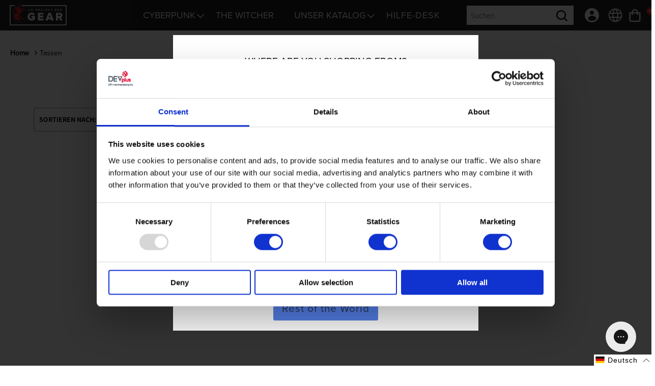

--- FILE ---
content_type: text/html; charset=utf-8
request_url: https://eu.gear.cdprojektred.com/de/collections/mugs
body_size: 52169
content:
<!doctype html>
<html class="no-js" lang="de">
  <head>
    <meta charset="utf-8">
    <meta http-equiv="X-UA-Compatible" content="IE=edge">
    <meta name="viewport" content="width=device-width,initial-scale=1">
    <meta name="theme-color" content="">
    
    <link rel="canonical" href="https://eu.gear.cdprojektred.com/de/collections/mugs">
    <link rel="preconnect" href="https://cdn.shopify.com" crossorigin><link rel="preconnect" href="https://fonts.shopifycdn.com" crossorigin><title>
      Tassen
 &ndash; CD PROJEKT RED Gear Store - EU</title>

    

    

<meta property="og:site_name" content="CD PROJEKT RED Gear Store - EU">
<meta property="og:url" content="https://eu.gear.cdprojektred.com/de/collections/mugs">
<meta property="og:title" content="Tassen">
<meta property="og:type" content="website">
<meta property="og:description" content="Discover the ultimate destination for CD PROJEKT RED fans! Unleash your inner Edgerunner with Cyberpunk 2077, The Witcher, and more. Order today!"><meta property="og:image" content="http://eu.gear.cdprojektred.com/cdn/shop/files/CDPR-Gear-Store.png?v=1677098527">
  <meta property="og:image:secure_url" content="https://eu.gear.cdprojektred.com/cdn/shop/files/CDPR-Gear-Store.png?v=1677098527">
  <meta property="og:image:width" content="1200">
  <meta property="og:image:height" content="628"><meta name="twitter:site" content="@https://x.com/CDPRGear"><meta name="twitter:card" content="summary_large_image">
<meta name="twitter:title" content="Tassen">
<meta name="twitter:description" content="Discover the ultimate destination for CD PROJEKT RED fans! Unleash your inner Edgerunner with Cyberpunk 2077, The Witcher, and more. Order today!">


    <script src="//eu.gear.cdprojektred.com/cdn/shop/t/16/assets/constants.js?v=3394409974654195281723038204" defer="defer"></script>
    <script src="//eu.gear.cdprojektred.com/cdn/shop/t/16/assets/pubsub.js?v=158357773527763999511723038207" defer="defer"></script>
    <script src="//eu.gear.cdprojektred.com/cdn/shop/t/16/assets/global.js?v=165988844387644046811764703762" defer="defer"></script>

    <script>window.performance && window.performance.mark && window.performance.mark('shopify.content_for_header.start');</script><meta id="shopify-digital-wallet" name="shopify-digital-wallet" content="/68656431404/digital_wallets/dialog">
<meta name="shopify-checkout-api-token" content="984f24c7759eb9b786601cbd58428c3b">
<meta id="in-context-paypal-metadata" data-shop-id="68656431404" data-venmo-supported="false" data-environment="production" data-locale="de_DE" data-paypal-v4="true" data-currency="USD">
<link rel="alternate" type="application/atom+xml" title="Feed" href="/de/collections/mugs.atom" />
<link rel="alternate" hreflang="x-default" href="https://eu.gear.cdprojektred.com/collections/mugs">
<link rel="alternate" hreflang="en-AG" href="https://eu.gear.cdprojektred.com/en-ca/collections/mugs">
<link rel="alternate" hreflang="fr-AG" href="https://eu.gear.cdprojektred.com/fr-ca/collections/mugs">
<link rel="alternate" hreflang="it-AG" href="https://eu.gear.cdprojektred.com/it-ca/collections/mugs">
<link rel="alternate" hreflang="de-AG" href="https://eu.gear.cdprojektred.com/de-ca/collections/mugs">
<link rel="alternate" hreflang="es-AG" href="https://eu.gear.cdprojektred.com/es-ca/collections/mugs">
<link rel="alternate" hreflang="pl-AG" href="https://eu.gear.cdprojektred.com/pl-ca/collections/mugs">
<link rel="alternate" hreflang="en-AI" href="https://eu.gear.cdprojektred.com/en-ca/collections/mugs">
<link rel="alternate" hreflang="fr-AI" href="https://eu.gear.cdprojektred.com/fr-ca/collections/mugs">
<link rel="alternate" hreflang="it-AI" href="https://eu.gear.cdprojektred.com/it-ca/collections/mugs">
<link rel="alternate" hreflang="de-AI" href="https://eu.gear.cdprojektred.com/de-ca/collections/mugs">
<link rel="alternate" hreflang="es-AI" href="https://eu.gear.cdprojektred.com/es-ca/collections/mugs">
<link rel="alternate" hreflang="pl-AI" href="https://eu.gear.cdprojektred.com/pl-ca/collections/mugs">
<link rel="alternate" hreflang="en-AW" href="https://eu.gear.cdprojektred.com/en-ca/collections/mugs">
<link rel="alternate" hreflang="fr-AW" href="https://eu.gear.cdprojektred.com/fr-ca/collections/mugs">
<link rel="alternate" hreflang="it-AW" href="https://eu.gear.cdprojektred.com/it-ca/collections/mugs">
<link rel="alternate" hreflang="de-AW" href="https://eu.gear.cdprojektred.com/de-ca/collections/mugs">
<link rel="alternate" hreflang="es-AW" href="https://eu.gear.cdprojektred.com/es-ca/collections/mugs">
<link rel="alternate" hreflang="pl-AW" href="https://eu.gear.cdprojektred.com/pl-ca/collections/mugs">
<link rel="alternate" hreflang="en-BB" href="https://eu.gear.cdprojektred.com/en-ca/collections/mugs">
<link rel="alternate" hreflang="fr-BB" href="https://eu.gear.cdprojektred.com/fr-ca/collections/mugs">
<link rel="alternate" hreflang="it-BB" href="https://eu.gear.cdprojektred.com/it-ca/collections/mugs">
<link rel="alternate" hreflang="de-BB" href="https://eu.gear.cdprojektred.com/de-ca/collections/mugs">
<link rel="alternate" hreflang="es-BB" href="https://eu.gear.cdprojektred.com/es-ca/collections/mugs">
<link rel="alternate" hreflang="pl-BB" href="https://eu.gear.cdprojektred.com/pl-ca/collections/mugs">
<link rel="alternate" hreflang="en-BL" href="https://eu.gear.cdprojektred.com/en-ca/collections/mugs">
<link rel="alternate" hreflang="fr-BL" href="https://eu.gear.cdprojektred.com/fr-ca/collections/mugs">
<link rel="alternate" hreflang="it-BL" href="https://eu.gear.cdprojektred.com/it-ca/collections/mugs">
<link rel="alternate" hreflang="de-BL" href="https://eu.gear.cdprojektred.com/de-ca/collections/mugs">
<link rel="alternate" hreflang="es-BL" href="https://eu.gear.cdprojektred.com/es-ca/collections/mugs">
<link rel="alternate" hreflang="pl-BL" href="https://eu.gear.cdprojektred.com/pl-ca/collections/mugs">
<link rel="alternate" hreflang="en-BM" href="https://eu.gear.cdprojektred.com/en-ca/collections/mugs">
<link rel="alternate" hreflang="fr-BM" href="https://eu.gear.cdprojektred.com/fr-ca/collections/mugs">
<link rel="alternate" hreflang="it-BM" href="https://eu.gear.cdprojektred.com/it-ca/collections/mugs">
<link rel="alternate" hreflang="de-BM" href="https://eu.gear.cdprojektred.com/de-ca/collections/mugs">
<link rel="alternate" hreflang="es-BM" href="https://eu.gear.cdprojektred.com/es-ca/collections/mugs">
<link rel="alternate" hreflang="pl-BM" href="https://eu.gear.cdprojektred.com/pl-ca/collections/mugs">
<link rel="alternate" hreflang="en-BS" href="https://eu.gear.cdprojektred.com/en-ca/collections/mugs">
<link rel="alternate" hreflang="fr-BS" href="https://eu.gear.cdprojektred.com/fr-ca/collections/mugs">
<link rel="alternate" hreflang="it-BS" href="https://eu.gear.cdprojektred.com/it-ca/collections/mugs">
<link rel="alternate" hreflang="de-BS" href="https://eu.gear.cdprojektred.com/de-ca/collections/mugs">
<link rel="alternate" hreflang="es-BS" href="https://eu.gear.cdprojektred.com/es-ca/collections/mugs">
<link rel="alternate" hreflang="pl-BS" href="https://eu.gear.cdprojektred.com/pl-ca/collections/mugs">
<link rel="alternate" hreflang="en-BZ" href="https://eu.gear.cdprojektred.com/en-ca/collections/mugs">
<link rel="alternate" hreflang="fr-BZ" href="https://eu.gear.cdprojektred.com/fr-ca/collections/mugs">
<link rel="alternate" hreflang="it-BZ" href="https://eu.gear.cdprojektred.com/it-ca/collections/mugs">
<link rel="alternate" hreflang="de-BZ" href="https://eu.gear.cdprojektred.com/de-ca/collections/mugs">
<link rel="alternate" hreflang="es-BZ" href="https://eu.gear.cdprojektred.com/es-ca/collections/mugs">
<link rel="alternate" hreflang="pl-BZ" href="https://eu.gear.cdprojektred.com/pl-ca/collections/mugs">
<link rel="alternate" hreflang="en-CR" href="https://eu.gear.cdprojektred.com/en-ca/collections/mugs">
<link rel="alternate" hreflang="fr-CR" href="https://eu.gear.cdprojektred.com/fr-ca/collections/mugs">
<link rel="alternate" hreflang="it-CR" href="https://eu.gear.cdprojektred.com/it-ca/collections/mugs">
<link rel="alternate" hreflang="de-CR" href="https://eu.gear.cdprojektred.com/de-ca/collections/mugs">
<link rel="alternate" hreflang="es-CR" href="https://eu.gear.cdprojektred.com/es-ca/collections/mugs">
<link rel="alternate" hreflang="pl-CR" href="https://eu.gear.cdprojektred.com/pl-ca/collections/mugs">
<link rel="alternate" hreflang="en-CW" href="https://eu.gear.cdprojektred.com/en-ca/collections/mugs">
<link rel="alternate" hreflang="fr-CW" href="https://eu.gear.cdprojektred.com/fr-ca/collections/mugs">
<link rel="alternate" hreflang="it-CW" href="https://eu.gear.cdprojektred.com/it-ca/collections/mugs">
<link rel="alternate" hreflang="de-CW" href="https://eu.gear.cdprojektred.com/de-ca/collections/mugs">
<link rel="alternate" hreflang="es-CW" href="https://eu.gear.cdprojektred.com/es-ca/collections/mugs">
<link rel="alternate" hreflang="pl-CW" href="https://eu.gear.cdprojektred.com/pl-ca/collections/mugs">
<link rel="alternate" hreflang="en-DM" href="https://eu.gear.cdprojektred.com/en-ca/collections/mugs">
<link rel="alternate" hreflang="fr-DM" href="https://eu.gear.cdprojektred.com/fr-ca/collections/mugs">
<link rel="alternate" hreflang="it-DM" href="https://eu.gear.cdprojektred.com/it-ca/collections/mugs">
<link rel="alternate" hreflang="de-DM" href="https://eu.gear.cdprojektred.com/de-ca/collections/mugs">
<link rel="alternate" hreflang="es-DM" href="https://eu.gear.cdprojektred.com/es-ca/collections/mugs">
<link rel="alternate" hreflang="pl-DM" href="https://eu.gear.cdprojektred.com/pl-ca/collections/mugs">
<link rel="alternate" hreflang="en-DO" href="https://eu.gear.cdprojektred.com/en-ca/collections/mugs">
<link rel="alternate" hreflang="fr-DO" href="https://eu.gear.cdprojektred.com/fr-ca/collections/mugs">
<link rel="alternate" hreflang="it-DO" href="https://eu.gear.cdprojektred.com/it-ca/collections/mugs">
<link rel="alternate" hreflang="de-DO" href="https://eu.gear.cdprojektred.com/de-ca/collections/mugs">
<link rel="alternate" hreflang="es-DO" href="https://eu.gear.cdprojektred.com/es-ca/collections/mugs">
<link rel="alternate" hreflang="pl-DO" href="https://eu.gear.cdprojektred.com/pl-ca/collections/mugs">
<link rel="alternate" hreflang="en-GD" href="https://eu.gear.cdprojektred.com/en-ca/collections/mugs">
<link rel="alternate" hreflang="fr-GD" href="https://eu.gear.cdprojektred.com/fr-ca/collections/mugs">
<link rel="alternate" hreflang="it-GD" href="https://eu.gear.cdprojektred.com/it-ca/collections/mugs">
<link rel="alternate" hreflang="de-GD" href="https://eu.gear.cdprojektred.com/de-ca/collections/mugs">
<link rel="alternate" hreflang="es-GD" href="https://eu.gear.cdprojektred.com/es-ca/collections/mugs">
<link rel="alternate" hreflang="pl-GD" href="https://eu.gear.cdprojektred.com/pl-ca/collections/mugs">
<link rel="alternate" hreflang="en-GT" href="https://eu.gear.cdprojektred.com/en-ca/collections/mugs">
<link rel="alternate" hreflang="fr-GT" href="https://eu.gear.cdprojektred.com/fr-ca/collections/mugs">
<link rel="alternate" hreflang="it-GT" href="https://eu.gear.cdprojektred.com/it-ca/collections/mugs">
<link rel="alternate" hreflang="de-GT" href="https://eu.gear.cdprojektred.com/de-ca/collections/mugs">
<link rel="alternate" hreflang="es-GT" href="https://eu.gear.cdprojektred.com/es-ca/collections/mugs">
<link rel="alternate" hreflang="pl-GT" href="https://eu.gear.cdprojektred.com/pl-ca/collections/mugs">
<link rel="alternate" hreflang="en-HN" href="https://eu.gear.cdprojektred.com/en-ca/collections/mugs">
<link rel="alternate" hreflang="fr-HN" href="https://eu.gear.cdprojektred.com/fr-ca/collections/mugs">
<link rel="alternate" hreflang="it-HN" href="https://eu.gear.cdprojektred.com/it-ca/collections/mugs">
<link rel="alternate" hreflang="de-HN" href="https://eu.gear.cdprojektred.com/de-ca/collections/mugs">
<link rel="alternate" hreflang="es-HN" href="https://eu.gear.cdprojektred.com/es-ca/collections/mugs">
<link rel="alternate" hreflang="pl-HN" href="https://eu.gear.cdprojektred.com/pl-ca/collections/mugs">
<link rel="alternate" hreflang="en-HT" href="https://eu.gear.cdprojektred.com/en-ca/collections/mugs">
<link rel="alternate" hreflang="fr-HT" href="https://eu.gear.cdprojektred.com/fr-ca/collections/mugs">
<link rel="alternate" hreflang="it-HT" href="https://eu.gear.cdprojektred.com/it-ca/collections/mugs">
<link rel="alternate" hreflang="de-HT" href="https://eu.gear.cdprojektred.com/de-ca/collections/mugs">
<link rel="alternate" hreflang="es-HT" href="https://eu.gear.cdprojektred.com/es-ca/collections/mugs">
<link rel="alternate" hreflang="pl-HT" href="https://eu.gear.cdprojektred.com/pl-ca/collections/mugs">
<link rel="alternate" hreflang="en-JM" href="https://eu.gear.cdprojektred.com/en-ca/collections/mugs">
<link rel="alternate" hreflang="fr-JM" href="https://eu.gear.cdprojektred.com/fr-ca/collections/mugs">
<link rel="alternate" hreflang="it-JM" href="https://eu.gear.cdprojektred.com/it-ca/collections/mugs">
<link rel="alternate" hreflang="de-JM" href="https://eu.gear.cdprojektred.com/de-ca/collections/mugs">
<link rel="alternate" hreflang="es-JM" href="https://eu.gear.cdprojektred.com/es-ca/collections/mugs">
<link rel="alternate" hreflang="pl-JM" href="https://eu.gear.cdprojektred.com/pl-ca/collections/mugs">
<link rel="alternate" hreflang="en-KN" href="https://eu.gear.cdprojektred.com/en-ca/collections/mugs">
<link rel="alternate" hreflang="fr-KN" href="https://eu.gear.cdprojektred.com/fr-ca/collections/mugs">
<link rel="alternate" hreflang="it-KN" href="https://eu.gear.cdprojektred.com/it-ca/collections/mugs">
<link rel="alternate" hreflang="de-KN" href="https://eu.gear.cdprojektred.com/de-ca/collections/mugs">
<link rel="alternate" hreflang="es-KN" href="https://eu.gear.cdprojektred.com/es-ca/collections/mugs">
<link rel="alternate" hreflang="pl-KN" href="https://eu.gear.cdprojektred.com/pl-ca/collections/mugs">
<link rel="alternate" hreflang="en-KY" href="https://eu.gear.cdprojektred.com/en-ca/collections/mugs">
<link rel="alternate" hreflang="fr-KY" href="https://eu.gear.cdprojektred.com/fr-ca/collections/mugs">
<link rel="alternate" hreflang="it-KY" href="https://eu.gear.cdprojektred.com/it-ca/collections/mugs">
<link rel="alternate" hreflang="de-KY" href="https://eu.gear.cdprojektred.com/de-ca/collections/mugs">
<link rel="alternate" hreflang="es-KY" href="https://eu.gear.cdprojektred.com/es-ca/collections/mugs">
<link rel="alternate" hreflang="pl-KY" href="https://eu.gear.cdprojektred.com/pl-ca/collections/mugs">
<link rel="alternate" hreflang="en-LC" href="https://eu.gear.cdprojektred.com/en-ca/collections/mugs">
<link rel="alternate" hreflang="fr-LC" href="https://eu.gear.cdprojektred.com/fr-ca/collections/mugs">
<link rel="alternate" hreflang="it-LC" href="https://eu.gear.cdprojektred.com/it-ca/collections/mugs">
<link rel="alternate" hreflang="de-LC" href="https://eu.gear.cdprojektred.com/de-ca/collections/mugs">
<link rel="alternate" hreflang="es-LC" href="https://eu.gear.cdprojektred.com/es-ca/collections/mugs">
<link rel="alternate" hreflang="pl-LC" href="https://eu.gear.cdprojektred.com/pl-ca/collections/mugs">
<link rel="alternate" hreflang="en-MF" href="https://eu.gear.cdprojektred.com/en-ca/collections/mugs">
<link rel="alternate" hreflang="fr-MF" href="https://eu.gear.cdprojektred.com/fr-ca/collections/mugs">
<link rel="alternate" hreflang="it-MF" href="https://eu.gear.cdprojektred.com/it-ca/collections/mugs">
<link rel="alternate" hreflang="de-MF" href="https://eu.gear.cdprojektred.com/de-ca/collections/mugs">
<link rel="alternate" hreflang="es-MF" href="https://eu.gear.cdprojektred.com/es-ca/collections/mugs">
<link rel="alternate" hreflang="pl-MF" href="https://eu.gear.cdprojektred.com/pl-ca/collections/mugs">
<link rel="alternate" hreflang="en-MQ" href="https://eu.gear.cdprojektred.com/en-ca/collections/mugs">
<link rel="alternate" hreflang="fr-MQ" href="https://eu.gear.cdprojektred.com/fr-ca/collections/mugs">
<link rel="alternate" hreflang="it-MQ" href="https://eu.gear.cdprojektred.com/it-ca/collections/mugs">
<link rel="alternate" hreflang="de-MQ" href="https://eu.gear.cdprojektred.com/de-ca/collections/mugs">
<link rel="alternate" hreflang="es-MQ" href="https://eu.gear.cdprojektred.com/es-ca/collections/mugs">
<link rel="alternate" hreflang="pl-MQ" href="https://eu.gear.cdprojektred.com/pl-ca/collections/mugs">
<link rel="alternate" hreflang="en-MS" href="https://eu.gear.cdprojektred.com/en-ca/collections/mugs">
<link rel="alternate" hreflang="fr-MS" href="https://eu.gear.cdprojektred.com/fr-ca/collections/mugs">
<link rel="alternate" hreflang="it-MS" href="https://eu.gear.cdprojektred.com/it-ca/collections/mugs">
<link rel="alternate" hreflang="de-MS" href="https://eu.gear.cdprojektred.com/de-ca/collections/mugs">
<link rel="alternate" hreflang="es-MS" href="https://eu.gear.cdprojektred.com/es-ca/collections/mugs">
<link rel="alternate" hreflang="pl-MS" href="https://eu.gear.cdprojektred.com/pl-ca/collections/mugs">
<link rel="alternate" hreflang="en-NI" href="https://eu.gear.cdprojektred.com/en-ca/collections/mugs">
<link rel="alternate" hreflang="fr-NI" href="https://eu.gear.cdprojektred.com/fr-ca/collections/mugs">
<link rel="alternate" hreflang="it-NI" href="https://eu.gear.cdprojektred.com/it-ca/collections/mugs">
<link rel="alternate" hreflang="de-NI" href="https://eu.gear.cdprojektred.com/de-ca/collections/mugs">
<link rel="alternate" hreflang="es-NI" href="https://eu.gear.cdprojektred.com/es-ca/collections/mugs">
<link rel="alternate" hreflang="pl-NI" href="https://eu.gear.cdprojektred.com/pl-ca/collections/mugs">
<link rel="alternate" hreflang="en-PA" href="https://eu.gear.cdprojektred.com/en-ca/collections/mugs">
<link rel="alternate" hreflang="fr-PA" href="https://eu.gear.cdprojektred.com/fr-ca/collections/mugs">
<link rel="alternate" hreflang="it-PA" href="https://eu.gear.cdprojektred.com/it-ca/collections/mugs">
<link rel="alternate" hreflang="de-PA" href="https://eu.gear.cdprojektred.com/de-ca/collections/mugs">
<link rel="alternate" hreflang="es-PA" href="https://eu.gear.cdprojektred.com/es-ca/collections/mugs">
<link rel="alternate" hreflang="pl-PA" href="https://eu.gear.cdprojektred.com/pl-ca/collections/mugs">
<link rel="alternate" hreflang="en-PM" href="https://eu.gear.cdprojektred.com/en-ca/collections/mugs">
<link rel="alternate" hreflang="fr-PM" href="https://eu.gear.cdprojektred.com/fr-ca/collections/mugs">
<link rel="alternate" hreflang="it-PM" href="https://eu.gear.cdprojektred.com/it-ca/collections/mugs">
<link rel="alternate" hreflang="de-PM" href="https://eu.gear.cdprojektred.com/de-ca/collections/mugs">
<link rel="alternate" hreflang="es-PM" href="https://eu.gear.cdprojektred.com/es-ca/collections/mugs">
<link rel="alternate" hreflang="pl-PM" href="https://eu.gear.cdprojektred.com/pl-ca/collections/mugs">
<link rel="alternate" hreflang="en-SV" href="https://eu.gear.cdprojektred.com/en-ca/collections/mugs">
<link rel="alternate" hreflang="fr-SV" href="https://eu.gear.cdprojektred.com/fr-ca/collections/mugs">
<link rel="alternate" hreflang="it-SV" href="https://eu.gear.cdprojektred.com/it-ca/collections/mugs">
<link rel="alternate" hreflang="de-SV" href="https://eu.gear.cdprojektred.com/de-ca/collections/mugs">
<link rel="alternate" hreflang="es-SV" href="https://eu.gear.cdprojektred.com/es-ca/collections/mugs">
<link rel="alternate" hreflang="pl-SV" href="https://eu.gear.cdprojektred.com/pl-ca/collections/mugs">
<link rel="alternate" hreflang="en-SX" href="https://eu.gear.cdprojektred.com/en-ca/collections/mugs">
<link rel="alternate" hreflang="fr-SX" href="https://eu.gear.cdprojektred.com/fr-ca/collections/mugs">
<link rel="alternate" hreflang="it-SX" href="https://eu.gear.cdprojektred.com/it-ca/collections/mugs">
<link rel="alternate" hreflang="de-SX" href="https://eu.gear.cdprojektred.com/de-ca/collections/mugs">
<link rel="alternate" hreflang="es-SX" href="https://eu.gear.cdprojektred.com/es-ca/collections/mugs">
<link rel="alternate" hreflang="pl-SX" href="https://eu.gear.cdprojektred.com/pl-ca/collections/mugs">
<link rel="alternate" hreflang="en-TC" href="https://eu.gear.cdprojektred.com/en-ca/collections/mugs">
<link rel="alternate" hreflang="fr-TC" href="https://eu.gear.cdprojektred.com/fr-ca/collections/mugs">
<link rel="alternate" hreflang="it-TC" href="https://eu.gear.cdprojektred.com/it-ca/collections/mugs">
<link rel="alternate" hreflang="de-TC" href="https://eu.gear.cdprojektred.com/de-ca/collections/mugs">
<link rel="alternate" hreflang="es-TC" href="https://eu.gear.cdprojektred.com/es-ca/collections/mugs">
<link rel="alternate" hreflang="pl-TC" href="https://eu.gear.cdprojektred.com/pl-ca/collections/mugs">
<link rel="alternate" hreflang="en-TT" href="https://eu.gear.cdprojektred.com/en-ca/collections/mugs">
<link rel="alternate" hreflang="fr-TT" href="https://eu.gear.cdprojektred.com/fr-ca/collections/mugs">
<link rel="alternate" hreflang="it-TT" href="https://eu.gear.cdprojektred.com/it-ca/collections/mugs">
<link rel="alternate" hreflang="de-TT" href="https://eu.gear.cdprojektred.com/de-ca/collections/mugs">
<link rel="alternate" hreflang="es-TT" href="https://eu.gear.cdprojektred.com/es-ca/collections/mugs">
<link rel="alternate" hreflang="pl-TT" href="https://eu.gear.cdprojektred.com/pl-ca/collections/mugs">
<link rel="alternate" hreflang="en-UM" href="https://eu.gear.cdprojektred.com/en-ca/collections/mugs">
<link rel="alternate" hreflang="fr-UM" href="https://eu.gear.cdprojektred.com/fr-ca/collections/mugs">
<link rel="alternate" hreflang="it-UM" href="https://eu.gear.cdprojektred.com/it-ca/collections/mugs">
<link rel="alternate" hreflang="de-UM" href="https://eu.gear.cdprojektred.com/de-ca/collections/mugs">
<link rel="alternate" hreflang="es-UM" href="https://eu.gear.cdprojektred.com/es-ca/collections/mugs">
<link rel="alternate" hreflang="pl-UM" href="https://eu.gear.cdprojektred.com/pl-ca/collections/mugs">
<link rel="alternate" hreflang="en-VC" href="https://eu.gear.cdprojektred.com/en-ca/collections/mugs">
<link rel="alternate" hreflang="fr-VC" href="https://eu.gear.cdprojektred.com/fr-ca/collections/mugs">
<link rel="alternate" hreflang="it-VC" href="https://eu.gear.cdprojektred.com/it-ca/collections/mugs">
<link rel="alternate" hreflang="de-VC" href="https://eu.gear.cdprojektred.com/de-ca/collections/mugs">
<link rel="alternate" hreflang="es-VC" href="https://eu.gear.cdprojektred.com/es-ca/collections/mugs">
<link rel="alternate" hreflang="pl-VC" href="https://eu.gear.cdprojektred.com/pl-ca/collections/mugs">
<link rel="alternate" hreflang="en-VG" href="https://eu.gear.cdprojektred.com/en-ca/collections/mugs">
<link rel="alternate" hreflang="fr-VG" href="https://eu.gear.cdprojektred.com/fr-ca/collections/mugs">
<link rel="alternate" hreflang="it-VG" href="https://eu.gear.cdprojektred.com/it-ca/collections/mugs">
<link rel="alternate" hreflang="de-VG" href="https://eu.gear.cdprojektred.com/de-ca/collections/mugs">
<link rel="alternate" hreflang="es-VG" href="https://eu.gear.cdprojektred.com/es-ca/collections/mugs">
<link rel="alternate" hreflang="pl-VG" href="https://eu.gear.cdprojektred.com/pl-ca/collections/mugs">
<link rel="alternate" hreflang="en-AC" href="https://eu.gear.cdprojektred.com/en-af/collections/mugs">
<link rel="alternate" hreflang="fr-AC" href="https://eu.gear.cdprojektred.com/fr-af/collections/mugs">
<link rel="alternate" hreflang="it-AC" href="https://eu.gear.cdprojektred.com/it-af/collections/mugs">
<link rel="alternate" hreflang="de-AC" href="https://eu.gear.cdprojektred.com/de-af/collections/mugs">
<link rel="alternate" hreflang="es-AC" href="https://eu.gear.cdprojektred.com/es-af/collections/mugs">
<link rel="alternate" hreflang="pl-AC" href="https://eu.gear.cdprojektred.com/pl-af/collections/mugs">
<link rel="alternate" hreflang="en-AO" href="https://eu.gear.cdprojektred.com/en-af/collections/mugs">
<link rel="alternate" hreflang="fr-AO" href="https://eu.gear.cdprojektred.com/fr-af/collections/mugs">
<link rel="alternate" hreflang="it-AO" href="https://eu.gear.cdprojektred.com/it-af/collections/mugs">
<link rel="alternate" hreflang="de-AO" href="https://eu.gear.cdprojektred.com/de-af/collections/mugs">
<link rel="alternate" hreflang="es-AO" href="https://eu.gear.cdprojektred.com/es-af/collections/mugs">
<link rel="alternate" hreflang="pl-AO" href="https://eu.gear.cdprojektred.com/pl-af/collections/mugs">
<link rel="alternate" hreflang="en-BF" href="https://eu.gear.cdprojektred.com/en-af/collections/mugs">
<link rel="alternate" hreflang="fr-BF" href="https://eu.gear.cdprojektred.com/fr-af/collections/mugs">
<link rel="alternate" hreflang="it-BF" href="https://eu.gear.cdprojektred.com/it-af/collections/mugs">
<link rel="alternate" hreflang="de-BF" href="https://eu.gear.cdprojektred.com/de-af/collections/mugs">
<link rel="alternate" hreflang="es-BF" href="https://eu.gear.cdprojektred.com/es-af/collections/mugs">
<link rel="alternate" hreflang="pl-BF" href="https://eu.gear.cdprojektred.com/pl-af/collections/mugs">
<link rel="alternate" hreflang="en-BI" href="https://eu.gear.cdprojektred.com/en-af/collections/mugs">
<link rel="alternate" hreflang="fr-BI" href="https://eu.gear.cdprojektred.com/fr-af/collections/mugs">
<link rel="alternate" hreflang="it-BI" href="https://eu.gear.cdprojektred.com/it-af/collections/mugs">
<link rel="alternate" hreflang="de-BI" href="https://eu.gear.cdprojektred.com/de-af/collections/mugs">
<link rel="alternate" hreflang="es-BI" href="https://eu.gear.cdprojektred.com/es-af/collections/mugs">
<link rel="alternate" hreflang="pl-BI" href="https://eu.gear.cdprojektred.com/pl-af/collections/mugs">
<link rel="alternate" hreflang="en-BJ" href="https://eu.gear.cdprojektred.com/en-af/collections/mugs">
<link rel="alternate" hreflang="fr-BJ" href="https://eu.gear.cdprojektred.com/fr-af/collections/mugs">
<link rel="alternate" hreflang="it-BJ" href="https://eu.gear.cdprojektred.com/it-af/collections/mugs">
<link rel="alternate" hreflang="de-BJ" href="https://eu.gear.cdprojektred.com/de-af/collections/mugs">
<link rel="alternate" hreflang="es-BJ" href="https://eu.gear.cdprojektred.com/es-af/collections/mugs">
<link rel="alternate" hreflang="pl-BJ" href="https://eu.gear.cdprojektred.com/pl-af/collections/mugs">
<link rel="alternate" hreflang="en-BW" href="https://eu.gear.cdprojektred.com/en-af/collections/mugs">
<link rel="alternate" hreflang="fr-BW" href="https://eu.gear.cdprojektred.com/fr-af/collections/mugs">
<link rel="alternate" hreflang="it-BW" href="https://eu.gear.cdprojektred.com/it-af/collections/mugs">
<link rel="alternate" hreflang="de-BW" href="https://eu.gear.cdprojektred.com/de-af/collections/mugs">
<link rel="alternate" hreflang="es-BW" href="https://eu.gear.cdprojektred.com/es-af/collections/mugs">
<link rel="alternate" hreflang="pl-BW" href="https://eu.gear.cdprojektred.com/pl-af/collections/mugs">
<link rel="alternate" hreflang="en-CD" href="https://eu.gear.cdprojektred.com/en-af/collections/mugs">
<link rel="alternate" hreflang="fr-CD" href="https://eu.gear.cdprojektred.com/fr-af/collections/mugs">
<link rel="alternate" hreflang="it-CD" href="https://eu.gear.cdprojektred.com/it-af/collections/mugs">
<link rel="alternate" hreflang="de-CD" href="https://eu.gear.cdprojektred.com/de-af/collections/mugs">
<link rel="alternate" hreflang="es-CD" href="https://eu.gear.cdprojektred.com/es-af/collections/mugs">
<link rel="alternate" hreflang="pl-CD" href="https://eu.gear.cdprojektred.com/pl-af/collections/mugs">
<link rel="alternate" hreflang="en-CF" href="https://eu.gear.cdprojektred.com/en-af/collections/mugs">
<link rel="alternate" hreflang="fr-CF" href="https://eu.gear.cdprojektred.com/fr-af/collections/mugs">
<link rel="alternate" hreflang="it-CF" href="https://eu.gear.cdprojektred.com/it-af/collections/mugs">
<link rel="alternate" hreflang="de-CF" href="https://eu.gear.cdprojektred.com/de-af/collections/mugs">
<link rel="alternate" hreflang="es-CF" href="https://eu.gear.cdprojektred.com/es-af/collections/mugs">
<link rel="alternate" hreflang="pl-CF" href="https://eu.gear.cdprojektred.com/pl-af/collections/mugs">
<link rel="alternate" hreflang="en-CG" href="https://eu.gear.cdprojektred.com/en-af/collections/mugs">
<link rel="alternate" hreflang="fr-CG" href="https://eu.gear.cdprojektred.com/fr-af/collections/mugs">
<link rel="alternate" hreflang="it-CG" href="https://eu.gear.cdprojektred.com/it-af/collections/mugs">
<link rel="alternate" hreflang="de-CG" href="https://eu.gear.cdprojektred.com/de-af/collections/mugs">
<link rel="alternate" hreflang="es-CG" href="https://eu.gear.cdprojektred.com/es-af/collections/mugs">
<link rel="alternate" hreflang="pl-CG" href="https://eu.gear.cdprojektred.com/pl-af/collections/mugs">
<link rel="alternate" hreflang="en-CI" href="https://eu.gear.cdprojektred.com/en-af/collections/mugs">
<link rel="alternate" hreflang="fr-CI" href="https://eu.gear.cdprojektred.com/fr-af/collections/mugs">
<link rel="alternate" hreflang="it-CI" href="https://eu.gear.cdprojektred.com/it-af/collections/mugs">
<link rel="alternate" hreflang="de-CI" href="https://eu.gear.cdprojektred.com/de-af/collections/mugs">
<link rel="alternate" hreflang="es-CI" href="https://eu.gear.cdprojektred.com/es-af/collections/mugs">
<link rel="alternate" hreflang="pl-CI" href="https://eu.gear.cdprojektred.com/pl-af/collections/mugs">
<link rel="alternate" hreflang="en-CM" href="https://eu.gear.cdprojektred.com/en-af/collections/mugs">
<link rel="alternate" hreflang="fr-CM" href="https://eu.gear.cdprojektred.com/fr-af/collections/mugs">
<link rel="alternate" hreflang="it-CM" href="https://eu.gear.cdprojektred.com/it-af/collections/mugs">
<link rel="alternate" hreflang="de-CM" href="https://eu.gear.cdprojektred.com/de-af/collections/mugs">
<link rel="alternate" hreflang="es-CM" href="https://eu.gear.cdprojektred.com/es-af/collections/mugs">
<link rel="alternate" hreflang="pl-CM" href="https://eu.gear.cdprojektred.com/pl-af/collections/mugs">
<link rel="alternate" hreflang="en-CV" href="https://eu.gear.cdprojektred.com/en-af/collections/mugs">
<link rel="alternate" hreflang="fr-CV" href="https://eu.gear.cdprojektred.com/fr-af/collections/mugs">
<link rel="alternate" hreflang="it-CV" href="https://eu.gear.cdprojektred.com/it-af/collections/mugs">
<link rel="alternate" hreflang="de-CV" href="https://eu.gear.cdprojektred.com/de-af/collections/mugs">
<link rel="alternate" hreflang="es-CV" href="https://eu.gear.cdprojektred.com/es-af/collections/mugs">
<link rel="alternate" hreflang="pl-CV" href="https://eu.gear.cdprojektred.com/pl-af/collections/mugs">
<link rel="alternate" hreflang="en-DJ" href="https://eu.gear.cdprojektred.com/en-af/collections/mugs">
<link rel="alternate" hreflang="fr-DJ" href="https://eu.gear.cdprojektred.com/fr-af/collections/mugs">
<link rel="alternate" hreflang="it-DJ" href="https://eu.gear.cdprojektred.com/it-af/collections/mugs">
<link rel="alternate" hreflang="de-DJ" href="https://eu.gear.cdprojektred.com/de-af/collections/mugs">
<link rel="alternate" hreflang="es-DJ" href="https://eu.gear.cdprojektred.com/es-af/collections/mugs">
<link rel="alternate" hreflang="pl-DJ" href="https://eu.gear.cdprojektred.com/pl-af/collections/mugs">
<link rel="alternate" hreflang="en-DZ" href="https://eu.gear.cdprojektred.com/en-af/collections/mugs">
<link rel="alternate" hreflang="fr-DZ" href="https://eu.gear.cdprojektred.com/fr-af/collections/mugs">
<link rel="alternate" hreflang="it-DZ" href="https://eu.gear.cdprojektred.com/it-af/collections/mugs">
<link rel="alternate" hreflang="de-DZ" href="https://eu.gear.cdprojektred.com/de-af/collections/mugs">
<link rel="alternate" hreflang="es-DZ" href="https://eu.gear.cdprojektred.com/es-af/collections/mugs">
<link rel="alternate" hreflang="pl-DZ" href="https://eu.gear.cdprojektred.com/pl-af/collections/mugs">
<link rel="alternate" hreflang="en-EG" href="https://eu.gear.cdprojektred.com/en-af/collections/mugs">
<link rel="alternate" hreflang="fr-EG" href="https://eu.gear.cdprojektred.com/fr-af/collections/mugs">
<link rel="alternate" hreflang="it-EG" href="https://eu.gear.cdprojektred.com/it-af/collections/mugs">
<link rel="alternate" hreflang="de-EG" href="https://eu.gear.cdprojektred.com/de-af/collections/mugs">
<link rel="alternate" hreflang="es-EG" href="https://eu.gear.cdprojektred.com/es-af/collections/mugs">
<link rel="alternate" hreflang="pl-EG" href="https://eu.gear.cdprojektred.com/pl-af/collections/mugs">
<link rel="alternate" hreflang="en-EH" href="https://eu.gear.cdprojektred.com/en-af/collections/mugs">
<link rel="alternate" hreflang="fr-EH" href="https://eu.gear.cdprojektred.com/fr-af/collections/mugs">
<link rel="alternate" hreflang="it-EH" href="https://eu.gear.cdprojektred.com/it-af/collections/mugs">
<link rel="alternate" hreflang="de-EH" href="https://eu.gear.cdprojektred.com/de-af/collections/mugs">
<link rel="alternate" hreflang="es-EH" href="https://eu.gear.cdprojektred.com/es-af/collections/mugs">
<link rel="alternate" hreflang="pl-EH" href="https://eu.gear.cdprojektred.com/pl-af/collections/mugs">
<link rel="alternate" hreflang="en-ER" href="https://eu.gear.cdprojektred.com/en-af/collections/mugs">
<link rel="alternate" hreflang="fr-ER" href="https://eu.gear.cdprojektred.com/fr-af/collections/mugs">
<link rel="alternate" hreflang="it-ER" href="https://eu.gear.cdprojektred.com/it-af/collections/mugs">
<link rel="alternate" hreflang="de-ER" href="https://eu.gear.cdprojektred.com/de-af/collections/mugs">
<link rel="alternate" hreflang="es-ER" href="https://eu.gear.cdprojektred.com/es-af/collections/mugs">
<link rel="alternate" hreflang="pl-ER" href="https://eu.gear.cdprojektred.com/pl-af/collections/mugs">
<link rel="alternate" hreflang="en-ET" href="https://eu.gear.cdprojektred.com/en-af/collections/mugs">
<link rel="alternate" hreflang="fr-ET" href="https://eu.gear.cdprojektred.com/fr-af/collections/mugs">
<link rel="alternate" hreflang="it-ET" href="https://eu.gear.cdprojektred.com/it-af/collections/mugs">
<link rel="alternate" hreflang="de-ET" href="https://eu.gear.cdprojektred.com/de-af/collections/mugs">
<link rel="alternate" hreflang="es-ET" href="https://eu.gear.cdprojektred.com/es-af/collections/mugs">
<link rel="alternate" hreflang="pl-ET" href="https://eu.gear.cdprojektred.com/pl-af/collections/mugs">
<link rel="alternate" hreflang="en-GA" href="https://eu.gear.cdprojektred.com/en-af/collections/mugs">
<link rel="alternate" hreflang="fr-GA" href="https://eu.gear.cdprojektred.com/fr-af/collections/mugs">
<link rel="alternate" hreflang="it-GA" href="https://eu.gear.cdprojektred.com/it-af/collections/mugs">
<link rel="alternate" hreflang="de-GA" href="https://eu.gear.cdprojektred.com/de-af/collections/mugs">
<link rel="alternate" hreflang="es-GA" href="https://eu.gear.cdprojektred.com/es-af/collections/mugs">
<link rel="alternate" hreflang="pl-GA" href="https://eu.gear.cdprojektred.com/pl-af/collections/mugs">
<link rel="alternate" hreflang="en-GH" href="https://eu.gear.cdprojektred.com/en-af/collections/mugs">
<link rel="alternate" hreflang="fr-GH" href="https://eu.gear.cdprojektred.com/fr-af/collections/mugs">
<link rel="alternate" hreflang="it-GH" href="https://eu.gear.cdprojektred.com/it-af/collections/mugs">
<link rel="alternate" hreflang="de-GH" href="https://eu.gear.cdprojektred.com/de-af/collections/mugs">
<link rel="alternate" hreflang="es-GH" href="https://eu.gear.cdprojektred.com/es-af/collections/mugs">
<link rel="alternate" hreflang="pl-GH" href="https://eu.gear.cdprojektred.com/pl-af/collections/mugs">
<link rel="alternate" hreflang="en-GM" href="https://eu.gear.cdprojektred.com/en-af/collections/mugs">
<link rel="alternate" hreflang="fr-GM" href="https://eu.gear.cdprojektred.com/fr-af/collections/mugs">
<link rel="alternate" hreflang="it-GM" href="https://eu.gear.cdprojektred.com/it-af/collections/mugs">
<link rel="alternate" hreflang="de-GM" href="https://eu.gear.cdprojektred.com/de-af/collections/mugs">
<link rel="alternate" hreflang="es-GM" href="https://eu.gear.cdprojektred.com/es-af/collections/mugs">
<link rel="alternate" hreflang="pl-GM" href="https://eu.gear.cdprojektred.com/pl-af/collections/mugs">
<link rel="alternate" hreflang="en-GN" href="https://eu.gear.cdprojektred.com/en-af/collections/mugs">
<link rel="alternate" hreflang="fr-GN" href="https://eu.gear.cdprojektred.com/fr-af/collections/mugs">
<link rel="alternate" hreflang="it-GN" href="https://eu.gear.cdprojektred.com/it-af/collections/mugs">
<link rel="alternate" hreflang="de-GN" href="https://eu.gear.cdprojektred.com/de-af/collections/mugs">
<link rel="alternate" hreflang="es-GN" href="https://eu.gear.cdprojektred.com/es-af/collections/mugs">
<link rel="alternate" hreflang="pl-GN" href="https://eu.gear.cdprojektred.com/pl-af/collections/mugs">
<link rel="alternate" hreflang="en-GQ" href="https://eu.gear.cdprojektred.com/en-af/collections/mugs">
<link rel="alternate" hreflang="fr-GQ" href="https://eu.gear.cdprojektred.com/fr-af/collections/mugs">
<link rel="alternate" hreflang="it-GQ" href="https://eu.gear.cdprojektred.com/it-af/collections/mugs">
<link rel="alternate" hreflang="de-GQ" href="https://eu.gear.cdprojektred.com/de-af/collections/mugs">
<link rel="alternate" hreflang="es-GQ" href="https://eu.gear.cdprojektred.com/es-af/collections/mugs">
<link rel="alternate" hreflang="pl-GQ" href="https://eu.gear.cdprojektred.com/pl-af/collections/mugs">
<link rel="alternate" hreflang="en-GW" href="https://eu.gear.cdprojektred.com/en-af/collections/mugs">
<link rel="alternate" hreflang="fr-GW" href="https://eu.gear.cdprojektred.com/fr-af/collections/mugs">
<link rel="alternate" hreflang="it-GW" href="https://eu.gear.cdprojektred.com/it-af/collections/mugs">
<link rel="alternate" hreflang="de-GW" href="https://eu.gear.cdprojektred.com/de-af/collections/mugs">
<link rel="alternate" hreflang="es-GW" href="https://eu.gear.cdprojektred.com/es-af/collections/mugs">
<link rel="alternate" hreflang="pl-GW" href="https://eu.gear.cdprojektred.com/pl-af/collections/mugs">
<link rel="alternate" hreflang="en-KE" href="https://eu.gear.cdprojektred.com/en-af/collections/mugs">
<link rel="alternate" hreflang="fr-KE" href="https://eu.gear.cdprojektred.com/fr-af/collections/mugs">
<link rel="alternate" hreflang="it-KE" href="https://eu.gear.cdprojektred.com/it-af/collections/mugs">
<link rel="alternate" hreflang="de-KE" href="https://eu.gear.cdprojektred.com/de-af/collections/mugs">
<link rel="alternate" hreflang="es-KE" href="https://eu.gear.cdprojektred.com/es-af/collections/mugs">
<link rel="alternate" hreflang="pl-KE" href="https://eu.gear.cdprojektred.com/pl-af/collections/mugs">
<link rel="alternate" hreflang="en-KM" href="https://eu.gear.cdprojektred.com/en-af/collections/mugs">
<link rel="alternate" hreflang="fr-KM" href="https://eu.gear.cdprojektred.com/fr-af/collections/mugs">
<link rel="alternate" hreflang="it-KM" href="https://eu.gear.cdprojektred.com/it-af/collections/mugs">
<link rel="alternate" hreflang="de-KM" href="https://eu.gear.cdprojektred.com/de-af/collections/mugs">
<link rel="alternate" hreflang="es-KM" href="https://eu.gear.cdprojektred.com/es-af/collections/mugs">
<link rel="alternate" hreflang="pl-KM" href="https://eu.gear.cdprojektred.com/pl-af/collections/mugs">
<link rel="alternate" hreflang="en-LR" href="https://eu.gear.cdprojektred.com/en-af/collections/mugs">
<link rel="alternate" hreflang="fr-LR" href="https://eu.gear.cdprojektred.com/fr-af/collections/mugs">
<link rel="alternate" hreflang="it-LR" href="https://eu.gear.cdprojektred.com/it-af/collections/mugs">
<link rel="alternate" hreflang="de-LR" href="https://eu.gear.cdprojektred.com/de-af/collections/mugs">
<link rel="alternate" hreflang="es-LR" href="https://eu.gear.cdprojektred.com/es-af/collections/mugs">
<link rel="alternate" hreflang="pl-LR" href="https://eu.gear.cdprojektred.com/pl-af/collections/mugs">
<link rel="alternate" hreflang="en-LS" href="https://eu.gear.cdprojektred.com/en-af/collections/mugs">
<link rel="alternate" hreflang="fr-LS" href="https://eu.gear.cdprojektred.com/fr-af/collections/mugs">
<link rel="alternate" hreflang="it-LS" href="https://eu.gear.cdprojektred.com/it-af/collections/mugs">
<link rel="alternate" hreflang="de-LS" href="https://eu.gear.cdprojektred.com/de-af/collections/mugs">
<link rel="alternate" hreflang="es-LS" href="https://eu.gear.cdprojektred.com/es-af/collections/mugs">
<link rel="alternate" hreflang="pl-LS" href="https://eu.gear.cdprojektred.com/pl-af/collections/mugs">
<link rel="alternate" hreflang="en-LY" href="https://eu.gear.cdprojektred.com/en-af/collections/mugs">
<link rel="alternate" hreflang="fr-LY" href="https://eu.gear.cdprojektred.com/fr-af/collections/mugs">
<link rel="alternate" hreflang="it-LY" href="https://eu.gear.cdprojektred.com/it-af/collections/mugs">
<link rel="alternate" hreflang="de-LY" href="https://eu.gear.cdprojektred.com/de-af/collections/mugs">
<link rel="alternate" hreflang="es-LY" href="https://eu.gear.cdprojektred.com/es-af/collections/mugs">
<link rel="alternate" hreflang="pl-LY" href="https://eu.gear.cdprojektred.com/pl-af/collections/mugs">
<link rel="alternate" hreflang="en-MA" href="https://eu.gear.cdprojektred.com/en-af/collections/mugs">
<link rel="alternate" hreflang="fr-MA" href="https://eu.gear.cdprojektred.com/fr-af/collections/mugs">
<link rel="alternate" hreflang="it-MA" href="https://eu.gear.cdprojektred.com/it-af/collections/mugs">
<link rel="alternate" hreflang="de-MA" href="https://eu.gear.cdprojektred.com/de-af/collections/mugs">
<link rel="alternate" hreflang="es-MA" href="https://eu.gear.cdprojektred.com/es-af/collections/mugs">
<link rel="alternate" hreflang="pl-MA" href="https://eu.gear.cdprojektred.com/pl-af/collections/mugs">
<link rel="alternate" hreflang="en-MG" href="https://eu.gear.cdprojektred.com/en-af/collections/mugs">
<link rel="alternate" hreflang="fr-MG" href="https://eu.gear.cdprojektred.com/fr-af/collections/mugs">
<link rel="alternate" hreflang="it-MG" href="https://eu.gear.cdprojektred.com/it-af/collections/mugs">
<link rel="alternate" hreflang="de-MG" href="https://eu.gear.cdprojektred.com/de-af/collections/mugs">
<link rel="alternate" hreflang="es-MG" href="https://eu.gear.cdprojektred.com/es-af/collections/mugs">
<link rel="alternate" hreflang="pl-MG" href="https://eu.gear.cdprojektred.com/pl-af/collections/mugs">
<link rel="alternate" hreflang="en-ML" href="https://eu.gear.cdprojektred.com/en-af/collections/mugs">
<link rel="alternate" hreflang="fr-ML" href="https://eu.gear.cdprojektred.com/fr-af/collections/mugs">
<link rel="alternate" hreflang="it-ML" href="https://eu.gear.cdprojektred.com/it-af/collections/mugs">
<link rel="alternate" hreflang="de-ML" href="https://eu.gear.cdprojektred.com/de-af/collections/mugs">
<link rel="alternate" hreflang="es-ML" href="https://eu.gear.cdprojektred.com/es-af/collections/mugs">
<link rel="alternate" hreflang="pl-ML" href="https://eu.gear.cdprojektred.com/pl-af/collections/mugs">
<link rel="alternate" hreflang="en-MR" href="https://eu.gear.cdprojektred.com/en-af/collections/mugs">
<link rel="alternate" hreflang="fr-MR" href="https://eu.gear.cdprojektred.com/fr-af/collections/mugs">
<link rel="alternate" hreflang="it-MR" href="https://eu.gear.cdprojektred.com/it-af/collections/mugs">
<link rel="alternate" hreflang="de-MR" href="https://eu.gear.cdprojektred.com/de-af/collections/mugs">
<link rel="alternate" hreflang="es-MR" href="https://eu.gear.cdprojektred.com/es-af/collections/mugs">
<link rel="alternate" hreflang="pl-MR" href="https://eu.gear.cdprojektred.com/pl-af/collections/mugs">
<link rel="alternate" hreflang="en-MU" href="https://eu.gear.cdprojektred.com/en-af/collections/mugs">
<link rel="alternate" hreflang="fr-MU" href="https://eu.gear.cdprojektred.com/fr-af/collections/mugs">
<link rel="alternate" hreflang="it-MU" href="https://eu.gear.cdprojektred.com/it-af/collections/mugs">
<link rel="alternate" hreflang="de-MU" href="https://eu.gear.cdprojektred.com/de-af/collections/mugs">
<link rel="alternate" hreflang="es-MU" href="https://eu.gear.cdprojektred.com/es-af/collections/mugs">
<link rel="alternate" hreflang="pl-MU" href="https://eu.gear.cdprojektred.com/pl-af/collections/mugs">
<link rel="alternate" hreflang="en-MW" href="https://eu.gear.cdprojektred.com/en-af/collections/mugs">
<link rel="alternate" hreflang="fr-MW" href="https://eu.gear.cdprojektred.com/fr-af/collections/mugs">
<link rel="alternate" hreflang="it-MW" href="https://eu.gear.cdprojektred.com/it-af/collections/mugs">
<link rel="alternate" hreflang="de-MW" href="https://eu.gear.cdprojektred.com/de-af/collections/mugs">
<link rel="alternate" hreflang="es-MW" href="https://eu.gear.cdprojektred.com/es-af/collections/mugs">
<link rel="alternate" hreflang="pl-MW" href="https://eu.gear.cdprojektred.com/pl-af/collections/mugs">
<link rel="alternate" hreflang="en-MZ" href="https://eu.gear.cdprojektred.com/en-af/collections/mugs">
<link rel="alternate" hreflang="fr-MZ" href="https://eu.gear.cdprojektred.com/fr-af/collections/mugs">
<link rel="alternate" hreflang="it-MZ" href="https://eu.gear.cdprojektred.com/it-af/collections/mugs">
<link rel="alternate" hreflang="de-MZ" href="https://eu.gear.cdprojektred.com/de-af/collections/mugs">
<link rel="alternate" hreflang="es-MZ" href="https://eu.gear.cdprojektred.com/es-af/collections/mugs">
<link rel="alternate" hreflang="pl-MZ" href="https://eu.gear.cdprojektred.com/pl-af/collections/mugs">
<link rel="alternate" hreflang="en-NA" href="https://eu.gear.cdprojektred.com/en-af/collections/mugs">
<link rel="alternate" hreflang="fr-NA" href="https://eu.gear.cdprojektred.com/fr-af/collections/mugs">
<link rel="alternate" hreflang="it-NA" href="https://eu.gear.cdprojektred.com/it-af/collections/mugs">
<link rel="alternate" hreflang="de-NA" href="https://eu.gear.cdprojektred.com/de-af/collections/mugs">
<link rel="alternate" hreflang="es-NA" href="https://eu.gear.cdprojektred.com/es-af/collections/mugs">
<link rel="alternate" hreflang="pl-NA" href="https://eu.gear.cdprojektred.com/pl-af/collections/mugs">
<link rel="alternate" hreflang="en-NE" href="https://eu.gear.cdprojektred.com/en-af/collections/mugs">
<link rel="alternate" hreflang="fr-NE" href="https://eu.gear.cdprojektred.com/fr-af/collections/mugs">
<link rel="alternate" hreflang="it-NE" href="https://eu.gear.cdprojektred.com/it-af/collections/mugs">
<link rel="alternate" hreflang="de-NE" href="https://eu.gear.cdprojektred.com/de-af/collections/mugs">
<link rel="alternate" hreflang="es-NE" href="https://eu.gear.cdprojektred.com/es-af/collections/mugs">
<link rel="alternate" hreflang="pl-NE" href="https://eu.gear.cdprojektred.com/pl-af/collections/mugs">
<link rel="alternate" hreflang="en-NG" href="https://eu.gear.cdprojektred.com/en-af/collections/mugs">
<link rel="alternate" hreflang="fr-NG" href="https://eu.gear.cdprojektred.com/fr-af/collections/mugs">
<link rel="alternate" hreflang="it-NG" href="https://eu.gear.cdprojektred.com/it-af/collections/mugs">
<link rel="alternate" hreflang="de-NG" href="https://eu.gear.cdprojektred.com/de-af/collections/mugs">
<link rel="alternate" hreflang="es-NG" href="https://eu.gear.cdprojektred.com/es-af/collections/mugs">
<link rel="alternate" hreflang="pl-NG" href="https://eu.gear.cdprojektred.com/pl-af/collections/mugs">
<link rel="alternate" hreflang="en-RW" href="https://eu.gear.cdprojektred.com/en-af/collections/mugs">
<link rel="alternate" hreflang="fr-RW" href="https://eu.gear.cdprojektred.com/fr-af/collections/mugs">
<link rel="alternate" hreflang="it-RW" href="https://eu.gear.cdprojektred.com/it-af/collections/mugs">
<link rel="alternate" hreflang="de-RW" href="https://eu.gear.cdprojektred.com/de-af/collections/mugs">
<link rel="alternate" hreflang="es-RW" href="https://eu.gear.cdprojektred.com/es-af/collections/mugs">
<link rel="alternate" hreflang="pl-RW" href="https://eu.gear.cdprojektred.com/pl-af/collections/mugs">
<link rel="alternate" hreflang="en-SC" href="https://eu.gear.cdprojektred.com/en-af/collections/mugs">
<link rel="alternate" hreflang="fr-SC" href="https://eu.gear.cdprojektred.com/fr-af/collections/mugs">
<link rel="alternate" hreflang="it-SC" href="https://eu.gear.cdprojektred.com/it-af/collections/mugs">
<link rel="alternate" hreflang="de-SC" href="https://eu.gear.cdprojektred.com/de-af/collections/mugs">
<link rel="alternate" hreflang="es-SC" href="https://eu.gear.cdprojektred.com/es-af/collections/mugs">
<link rel="alternate" hreflang="pl-SC" href="https://eu.gear.cdprojektred.com/pl-af/collections/mugs">
<link rel="alternate" hreflang="en-SD" href="https://eu.gear.cdprojektred.com/en-af/collections/mugs">
<link rel="alternate" hreflang="fr-SD" href="https://eu.gear.cdprojektred.com/fr-af/collections/mugs">
<link rel="alternate" hreflang="it-SD" href="https://eu.gear.cdprojektred.com/it-af/collections/mugs">
<link rel="alternate" hreflang="de-SD" href="https://eu.gear.cdprojektred.com/de-af/collections/mugs">
<link rel="alternate" hreflang="es-SD" href="https://eu.gear.cdprojektred.com/es-af/collections/mugs">
<link rel="alternate" hreflang="pl-SD" href="https://eu.gear.cdprojektred.com/pl-af/collections/mugs">
<link rel="alternate" hreflang="en-SH" href="https://eu.gear.cdprojektred.com/en-af/collections/mugs">
<link rel="alternate" hreflang="fr-SH" href="https://eu.gear.cdprojektred.com/fr-af/collections/mugs">
<link rel="alternate" hreflang="it-SH" href="https://eu.gear.cdprojektred.com/it-af/collections/mugs">
<link rel="alternate" hreflang="de-SH" href="https://eu.gear.cdprojektred.com/de-af/collections/mugs">
<link rel="alternate" hreflang="es-SH" href="https://eu.gear.cdprojektred.com/es-af/collections/mugs">
<link rel="alternate" hreflang="pl-SH" href="https://eu.gear.cdprojektred.com/pl-af/collections/mugs">
<link rel="alternate" hreflang="en-SL" href="https://eu.gear.cdprojektred.com/en-af/collections/mugs">
<link rel="alternate" hreflang="fr-SL" href="https://eu.gear.cdprojektred.com/fr-af/collections/mugs">
<link rel="alternate" hreflang="it-SL" href="https://eu.gear.cdprojektred.com/it-af/collections/mugs">
<link rel="alternate" hreflang="de-SL" href="https://eu.gear.cdprojektred.com/de-af/collections/mugs">
<link rel="alternate" hreflang="es-SL" href="https://eu.gear.cdprojektred.com/es-af/collections/mugs">
<link rel="alternate" hreflang="pl-SL" href="https://eu.gear.cdprojektred.com/pl-af/collections/mugs">
<link rel="alternate" hreflang="en-SN" href="https://eu.gear.cdprojektred.com/en-af/collections/mugs">
<link rel="alternate" hreflang="fr-SN" href="https://eu.gear.cdprojektred.com/fr-af/collections/mugs">
<link rel="alternate" hreflang="it-SN" href="https://eu.gear.cdprojektred.com/it-af/collections/mugs">
<link rel="alternate" hreflang="de-SN" href="https://eu.gear.cdprojektred.com/de-af/collections/mugs">
<link rel="alternate" hreflang="es-SN" href="https://eu.gear.cdprojektred.com/es-af/collections/mugs">
<link rel="alternate" hreflang="pl-SN" href="https://eu.gear.cdprojektred.com/pl-af/collections/mugs">
<link rel="alternate" hreflang="en-SO" href="https://eu.gear.cdprojektred.com/en-af/collections/mugs">
<link rel="alternate" hreflang="fr-SO" href="https://eu.gear.cdprojektred.com/fr-af/collections/mugs">
<link rel="alternate" hreflang="it-SO" href="https://eu.gear.cdprojektred.com/it-af/collections/mugs">
<link rel="alternate" hreflang="de-SO" href="https://eu.gear.cdprojektred.com/de-af/collections/mugs">
<link rel="alternate" hreflang="es-SO" href="https://eu.gear.cdprojektred.com/es-af/collections/mugs">
<link rel="alternate" hreflang="pl-SO" href="https://eu.gear.cdprojektred.com/pl-af/collections/mugs">
<link rel="alternate" hreflang="en-SS" href="https://eu.gear.cdprojektred.com/en-af/collections/mugs">
<link rel="alternate" hreflang="fr-SS" href="https://eu.gear.cdprojektred.com/fr-af/collections/mugs">
<link rel="alternate" hreflang="it-SS" href="https://eu.gear.cdprojektred.com/it-af/collections/mugs">
<link rel="alternate" hreflang="de-SS" href="https://eu.gear.cdprojektred.com/de-af/collections/mugs">
<link rel="alternate" hreflang="es-SS" href="https://eu.gear.cdprojektred.com/es-af/collections/mugs">
<link rel="alternate" hreflang="pl-SS" href="https://eu.gear.cdprojektred.com/pl-af/collections/mugs">
<link rel="alternate" hreflang="en-ST" href="https://eu.gear.cdprojektred.com/en-af/collections/mugs">
<link rel="alternate" hreflang="fr-ST" href="https://eu.gear.cdprojektred.com/fr-af/collections/mugs">
<link rel="alternate" hreflang="it-ST" href="https://eu.gear.cdprojektred.com/it-af/collections/mugs">
<link rel="alternate" hreflang="de-ST" href="https://eu.gear.cdprojektred.com/de-af/collections/mugs">
<link rel="alternate" hreflang="es-ST" href="https://eu.gear.cdprojektred.com/es-af/collections/mugs">
<link rel="alternate" hreflang="pl-ST" href="https://eu.gear.cdprojektred.com/pl-af/collections/mugs">
<link rel="alternate" hreflang="en-SZ" href="https://eu.gear.cdprojektred.com/en-af/collections/mugs">
<link rel="alternate" hreflang="fr-SZ" href="https://eu.gear.cdprojektred.com/fr-af/collections/mugs">
<link rel="alternate" hreflang="it-SZ" href="https://eu.gear.cdprojektred.com/it-af/collections/mugs">
<link rel="alternate" hreflang="de-SZ" href="https://eu.gear.cdprojektred.com/de-af/collections/mugs">
<link rel="alternate" hreflang="es-SZ" href="https://eu.gear.cdprojektred.com/es-af/collections/mugs">
<link rel="alternate" hreflang="pl-SZ" href="https://eu.gear.cdprojektred.com/pl-af/collections/mugs">
<link rel="alternate" hreflang="en-TA" href="https://eu.gear.cdprojektred.com/en-af/collections/mugs">
<link rel="alternate" hreflang="fr-TA" href="https://eu.gear.cdprojektred.com/fr-af/collections/mugs">
<link rel="alternate" hreflang="it-TA" href="https://eu.gear.cdprojektred.com/it-af/collections/mugs">
<link rel="alternate" hreflang="de-TA" href="https://eu.gear.cdprojektred.com/de-af/collections/mugs">
<link rel="alternate" hreflang="es-TA" href="https://eu.gear.cdprojektred.com/es-af/collections/mugs">
<link rel="alternate" hreflang="pl-TA" href="https://eu.gear.cdprojektred.com/pl-af/collections/mugs">
<link rel="alternate" hreflang="en-TD" href="https://eu.gear.cdprojektred.com/en-af/collections/mugs">
<link rel="alternate" hreflang="fr-TD" href="https://eu.gear.cdprojektred.com/fr-af/collections/mugs">
<link rel="alternate" hreflang="it-TD" href="https://eu.gear.cdprojektred.com/it-af/collections/mugs">
<link rel="alternate" hreflang="de-TD" href="https://eu.gear.cdprojektred.com/de-af/collections/mugs">
<link rel="alternate" hreflang="es-TD" href="https://eu.gear.cdprojektred.com/es-af/collections/mugs">
<link rel="alternate" hreflang="pl-TD" href="https://eu.gear.cdprojektred.com/pl-af/collections/mugs">
<link rel="alternate" hreflang="en-TG" href="https://eu.gear.cdprojektred.com/en-af/collections/mugs">
<link rel="alternate" hreflang="fr-TG" href="https://eu.gear.cdprojektred.com/fr-af/collections/mugs">
<link rel="alternate" hreflang="it-TG" href="https://eu.gear.cdprojektred.com/it-af/collections/mugs">
<link rel="alternate" hreflang="de-TG" href="https://eu.gear.cdprojektred.com/de-af/collections/mugs">
<link rel="alternate" hreflang="es-TG" href="https://eu.gear.cdprojektred.com/es-af/collections/mugs">
<link rel="alternate" hreflang="pl-TG" href="https://eu.gear.cdprojektred.com/pl-af/collections/mugs">
<link rel="alternate" hreflang="en-TN" href="https://eu.gear.cdprojektred.com/en-af/collections/mugs">
<link rel="alternate" hreflang="fr-TN" href="https://eu.gear.cdprojektred.com/fr-af/collections/mugs">
<link rel="alternate" hreflang="it-TN" href="https://eu.gear.cdprojektred.com/it-af/collections/mugs">
<link rel="alternate" hreflang="de-TN" href="https://eu.gear.cdprojektred.com/de-af/collections/mugs">
<link rel="alternate" hreflang="es-TN" href="https://eu.gear.cdprojektred.com/es-af/collections/mugs">
<link rel="alternate" hreflang="pl-TN" href="https://eu.gear.cdprojektred.com/pl-af/collections/mugs">
<link rel="alternate" hreflang="en-TZ" href="https://eu.gear.cdprojektred.com/en-af/collections/mugs">
<link rel="alternate" hreflang="fr-TZ" href="https://eu.gear.cdprojektred.com/fr-af/collections/mugs">
<link rel="alternate" hreflang="it-TZ" href="https://eu.gear.cdprojektred.com/it-af/collections/mugs">
<link rel="alternate" hreflang="de-TZ" href="https://eu.gear.cdprojektred.com/de-af/collections/mugs">
<link rel="alternate" hreflang="es-TZ" href="https://eu.gear.cdprojektred.com/es-af/collections/mugs">
<link rel="alternate" hreflang="pl-TZ" href="https://eu.gear.cdprojektred.com/pl-af/collections/mugs">
<link rel="alternate" hreflang="en-UG" href="https://eu.gear.cdprojektred.com/en-af/collections/mugs">
<link rel="alternate" hreflang="fr-UG" href="https://eu.gear.cdprojektred.com/fr-af/collections/mugs">
<link rel="alternate" hreflang="it-UG" href="https://eu.gear.cdprojektred.com/it-af/collections/mugs">
<link rel="alternate" hreflang="de-UG" href="https://eu.gear.cdprojektred.com/de-af/collections/mugs">
<link rel="alternate" hreflang="es-UG" href="https://eu.gear.cdprojektred.com/es-af/collections/mugs">
<link rel="alternate" hreflang="pl-UG" href="https://eu.gear.cdprojektred.com/pl-af/collections/mugs">
<link rel="alternate" hreflang="en-ZA" href="https://eu.gear.cdprojektred.com/en-af/collections/mugs">
<link rel="alternate" hreflang="fr-ZA" href="https://eu.gear.cdprojektred.com/fr-af/collections/mugs">
<link rel="alternate" hreflang="it-ZA" href="https://eu.gear.cdprojektred.com/it-af/collections/mugs">
<link rel="alternate" hreflang="de-ZA" href="https://eu.gear.cdprojektred.com/de-af/collections/mugs">
<link rel="alternate" hreflang="es-ZA" href="https://eu.gear.cdprojektred.com/es-af/collections/mugs">
<link rel="alternate" hreflang="pl-ZA" href="https://eu.gear.cdprojektred.com/pl-af/collections/mugs">
<link rel="alternate" hreflang="en-ZM" href="https://eu.gear.cdprojektred.com/en-af/collections/mugs">
<link rel="alternate" hreflang="fr-ZM" href="https://eu.gear.cdprojektred.com/fr-af/collections/mugs">
<link rel="alternate" hreflang="it-ZM" href="https://eu.gear.cdprojektred.com/it-af/collections/mugs">
<link rel="alternate" hreflang="de-ZM" href="https://eu.gear.cdprojektred.com/de-af/collections/mugs">
<link rel="alternate" hreflang="es-ZM" href="https://eu.gear.cdprojektred.com/es-af/collections/mugs">
<link rel="alternate" hreflang="pl-ZM" href="https://eu.gear.cdprojektred.com/pl-af/collections/mugs">
<link rel="alternate" hreflang="en-ZW" href="https://eu.gear.cdprojektred.com/en-af/collections/mugs">
<link rel="alternate" hreflang="fr-ZW" href="https://eu.gear.cdprojektred.com/fr-af/collections/mugs">
<link rel="alternate" hreflang="it-ZW" href="https://eu.gear.cdprojektred.com/it-af/collections/mugs">
<link rel="alternate" hreflang="de-ZW" href="https://eu.gear.cdprojektred.com/de-af/collections/mugs">
<link rel="alternate" hreflang="es-ZW" href="https://eu.gear.cdprojektred.com/es-af/collections/mugs">
<link rel="alternate" hreflang="pl-ZW" href="https://eu.gear.cdprojektred.com/pl-af/collections/mugs">
<link rel="alternate" hreflang="en-AE" href="https://eu.gear.cdprojektred.com/en-as/collections/mugs">
<link rel="alternate" hreflang="fr-AE" href="https://eu.gear.cdprojektred.com/fr-as/collections/mugs">
<link rel="alternate" hreflang="it-AE" href="https://eu.gear.cdprojektred.com/it-as/collections/mugs">
<link rel="alternate" hreflang="de-AE" href="https://eu.gear.cdprojektred.com/de-as/collections/mugs">
<link rel="alternate" hreflang="es-AE" href="https://eu.gear.cdprojektred.com/es-as/collections/mugs">
<link rel="alternate" hreflang="pl-AE" href="https://eu.gear.cdprojektred.com/pl-as/collections/mugs">
<link rel="alternate" hreflang="en-AF" href="https://eu.gear.cdprojektred.com/en-as/collections/mugs">
<link rel="alternate" hreflang="fr-AF" href="https://eu.gear.cdprojektred.com/fr-as/collections/mugs">
<link rel="alternate" hreflang="it-AF" href="https://eu.gear.cdprojektred.com/it-as/collections/mugs">
<link rel="alternate" hreflang="de-AF" href="https://eu.gear.cdprojektred.com/de-as/collections/mugs">
<link rel="alternate" hreflang="es-AF" href="https://eu.gear.cdprojektred.com/es-as/collections/mugs">
<link rel="alternate" hreflang="pl-AF" href="https://eu.gear.cdprojektred.com/pl-as/collections/mugs">
<link rel="alternate" hreflang="en-AZ" href="https://eu.gear.cdprojektred.com/en-as/collections/mugs">
<link rel="alternate" hreflang="fr-AZ" href="https://eu.gear.cdprojektred.com/fr-as/collections/mugs">
<link rel="alternate" hreflang="it-AZ" href="https://eu.gear.cdprojektred.com/it-as/collections/mugs">
<link rel="alternate" hreflang="de-AZ" href="https://eu.gear.cdprojektred.com/de-as/collections/mugs">
<link rel="alternate" hreflang="es-AZ" href="https://eu.gear.cdprojektred.com/es-as/collections/mugs">
<link rel="alternate" hreflang="pl-AZ" href="https://eu.gear.cdprojektred.com/pl-as/collections/mugs">
<link rel="alternate" hreflang="en-BD" href="https://eu.gear.cdprojektred.com/en-as/collections/mugs">
<link rel="alternate" hreflang="fr-BD" href="https://eu.gear.cdprojektred.com/fr-as/collections/mugs">
<link rel="alternate" hreflang="it-BD" href="https://eu.gear.cdprojektred.com/it-as/collections/mugs">
<link rel="alternate" hreflang="de-BD" href="https://eu.gear.cdprojektred.com/de-as/collections/mugs">
<link rel="alternate" hreflang="es-BD" href="https://eu.gear.cdprojektred.com/es-as/collections/mugs">
<link rel="alternate" hreflang="pl-BD" href="https://eu.gear.cdprojektred.com/pl-as/collections/mugs">
<link rel="alternate" hreflang="en-BH" href="https://eu.gear.cdprojektred.com/en-as/collections/mugs">
<link rel="alternate" hreflang="fr-BH" href="https://eu.gear.cdprojektred.com/fr-as/collections/mugs">
<link rel="alternate" hreflang="it-BH" href="https://eu.gear.cdprojektred.com/it-as/collections/mugs">
<link rel="alternate" hreflang="de-BH" href="https://eu.gear.cdprojektred.com/de-as/collections/mugs">
<link rel="alternate" hreflang="es-BH" href="https://eu.gear.cdprojektred.com/es-as/collections/mugs">
<link rel="alternate" hreflang="pl-BH" href="https://eu.gear.cdprojektred.com/pl-as/collections/mugs">
<link rel="alternate" hreflang="en-BN" href="https://eu.gear.cdprojektred.com/en-as/collections/mugs">
<link rel="alternate" hreflang="fr-BN" href="https://eu.gear.cdprojektred.com/fr-as/collections/mugs">
<link rel="alternate" hreflang="it-BN" href="https://eu.gear.cdprojektred.com/it-as/collections/mugs">
<link rel="alternate" hreflang="de-BN" href="https://eu.gear.cdprojektred.com/de-as/collections/mugs">
<link rel="alternate" hreflang="es-BN" href="https://eu.gear.cdprojektred.com/es-as/collections/mugs">
<link rel="alternate" hreflang="pl-BN" href="https://eu.gear.cdprojektred.com/pl-as/collections/mugs">
<link rel="alternate" hreflang="en-BT" href="https://eu.gear.cdprojektred.com/en-as/collections/mugs">
<link rel="alternate" hreflang="fr-BT" href="https://eu.gear.cdprojektred.com/fr-as/collections/mugs">
<link rel="alternate" hreflang="it-BT" href="https://eu.gear.cdprojektred.com/it-as/collections/mugs">
<link rel="alternate" hreflang="de-BT" href="https://eu.gear.cdprojektred.com/de-as/collections/mugs">
<link rel="alternate" hreflang="es-BT" href="https://eu.gear.cdprojektred.com/es-as/collections/mugs">
<link rel="alternate" hreflang="pl-BT" href="https://eu.gear.cdprojektred.com/pl-as/collections/mugs">
<link rel="alternate" hreflang="en-CC" href="https://eu.gear.cdprojektred.com/en-as/collections/mugs">
<link rel="alternate" hreflang="fr-CC" href="https://eu.gear.cdprojektred.com/fr-as/collections/mugs">
<link rel="alternate" hreflang="it-CC" href="https://eu.gear.cdprojektred.com/it-as/collections/mugs">
<link rel="alternate" hreflang="de-CC" href="https://eu.gear.cdprojektred.com/de-as/collections/mugs">
<link rel="alternate" hreflang="es-CC" href="https://eu.gear.cdprojektred.com/es-as/collections/mugs">
<link rel="alternate" hreflang="pl-CC" href="https://eu.gear.cdprojektred.com/pl-as/collections/mugs">
<link rel="alternate" hreflang="en-CN" href="https://eu.gear.cdprojektred.com/en-as/collections/mugs">
<link rel="alternate" hreflang="fr-CN" href="https://eu.gear.cdprojektred.com/fr-as/collections/mugs">
<link rel="alternate" hreflang="it-CN" href="https://eu.gear.cdprojektred.com/it-as/collections/mugs">
<link rel="alternate" hreflang="de-CN" href="https://eu.gear.cdprojektred.com/de-as/collections/mugs">
<link rel="alternate" hreflang="es-CN" href="https://eu.gear.cdprojektred.com/es-as/collections/mugs">
<link rel="alternate" hreflang="pl-CN" href="https://eu.gear.cdprojektred.com/pl-as/collections/mugs">
<link rel="alternate" hreflang="en-CX" href="https://eu.gear.cdprojektred.com/en-as/collections/mugs">
<link rel="alternate" hreflang="fr-CX" href="https://eu.gear.cdprojektred.com/fr-as/collections/mugs">
<link rel="alternate" hreflang="it-CX" href="https://eu.gear.cdprojektred.com/it-as/collections/mugs">
<link rel="alternate" hreflang="de-CX" href="https://eu.gear.cdprojektred.com/de-as/collections/mugs">
<link rel="alternate" hreflang="es-CX" href="https://eu.gear.cdprojektred.com/es-as/collections/mugs">
<link rel="alternate" hreflang="pl-CX" href="https://eu.gear.cdprojektred.com/pl-as/collections/mugs">
<link rel="alternate" hreflang="en-HK" href="https://eu.gear.cdprojektred.com/en-as/collections/mugs">
<link rel="alternate" hreflang="fr-HK" href="https://eu.gear.cdprojektred.com/fr-as/collections/mugs">
<link rel="alternate" hreflang="it-HK" href="https://eu.gear.cdprojektred.com/it-as/collections/mugs">
<link rel="alternate" hreflang="de-HK" href="https://eu.gear.cdprojektred.com/de-as/collections/mugs">
<link rel="alternate" hreflang="es-HK" href="https://eu.gear.cdprojektred.com/es-as/collections/mugs">
<link rel="alternate" hreflang="pl-HK" href="https://eu.gear.cdprojektred.com/pl-as/collections/mugs">
<link rel="alternate" hreflang="en-ID" href="https://eu.gear.cdprojektred.com/en-as/collections/mugs">
<link rel="alternate" hreflang="fr-ID" href="https://eu.gear.cdprojektred.com/fr-as/collections/mugs">
<link rel="alternate" hreflang="it-ID" href="https://eu.gear.cdprojektred.com/it-as/collections/mugs">
<link rel="alternate" hreflang="de-ID" href="https://eu.gear.cdprojektred.com/de-as/collections/mugs">
<link rel="alternate" hreflang="es-ID" href="https://eu.gear.cdprojektred.com/es-as/collections/mugs">
<link rel="alternate" hreflang="pl-ID" href="https://eu.gear.cdprojektred.com/pl-as/collections/mugs">
<link rel="alternate" hreflang="en-IL" href="https://eu.gear.cdprojektred.com/en-as/collections/mugs">
<link rel="alternate" hreflang="fr-IL" href="https://eu.gear.cdprojektred.com/fr-as/collections/mugs">
<link rel="alternate" hreflang="it-IL" href="https://eu.gear.cdprojektred.com/it-as/collections/mugs">
<link rel="alternate" hreflang="de-IL" href="https://eu.gear.cdprojektred.com/de-as/collections/mugs">
<link rel="alternate" hreflang="es-IL" href="https://eu.gear.cdprojektred.com/es-as/collections/mugs">
<link rel="alternate" hreflang="pl-IL" href="https://eu.gear.cdprojektred.com/pl-as/collections/mugs">
<link rel="alternate" hreflang="en-IN" href="https://eu.gear.cdprojektred.com/en-as/collections/mugs">
<link rel="alternate" hreflang="fr-IN" href="https://eu.gear.cdprojektred.com/fr-as/collections/mugs">
<link rel="alternate" hreflang="it-IN" href="https://eu.gear.cdprojektred.com/it-as/collections/mugs">
<link rel="alternate" hreflang="de-IN" href="https://eu.gear.cdprojektred.com/de-as/collections/mugs">
<link rel="alternate" hreflang="es-IN" href="https://eu.gear.cdprojektred.com/es-as/collections/mugs">
<link rel="alternate" hreflang="pl-IN" href="https://eu.gear.cdprojektred.com/pl-as/collections/mugs">
<link rel="alternate" hreflang="en-IO" href="https://eu.gear.cdprojektred.com/en-as/collections/mugs">
<link rel="alternate" hreflang="fr-IO" href="https://eu.gear.cdprojektred.com/fr-as/collections/mugs">
<link rel="alternate" hreflang="it-IO" href="https://eu.gear.cdprojektred.com/it-as/collections/mugs">
<link rel="alternate" hreflang="de-IO" href="https://eu.gear.cdprojektred.com/de-as/collections/mugs">
<link rel="alternate" hreflang="es-IO" href="https://eu.gear.cdprojektred.com/es-as/collections/mugs">
<link rel="alternate" hreflang="pl-IO" href="https://eu.gear.cdprojektred.com/pl-as/collections/mugs">
<link rel="alternate" hreflang="en-IQ" href="https://eu.gear.cdprojektred.com/en-as/collections/mugs">
<link rel="alternate" hreflang="fr-IQ" href="https://eu.gear.cdprojektred.com/fr-as/collections/mugs">
<link rel="alternate" hreflang="it-IQ" href="https://eu.gear.cdprojektred.com/it-as/collections/mugs">
<link rel="alternate" hreflang="de-IQ" href="https://eu.gear.cdprojektred.com/de-as/collections/mugs">
<link rel="alternate" hreflang="es-IQ" href="https://eu.gear.cdprojektred.com/es-as/collections/mugs">
<link rel="alternate" hreflang="pl-IQ" href="https://eu.gear.cdprojektred.com/pl-as/collections/mugs">
<link rel="alternate" hreflang="en-JO" href="https://eu.gear.cdprojektred.com/en-as/collections/mugs">
<link rel="alternate" hreflang="fr-JO" href="https://eu.gear.cdprojektred.com/fr-as/collections/mugs">
<link rel="alternate" hreflang="it-JO" href="https://eu.gear.cdprojektred.com/it-as/collections/mugs">
<link rel="alternate" hreflang="de-JO" href="https://eu.gear.cdprojektred.com/de-as/collections/mugs">
<link rel="alternate" hreflang="es-JO" href="https://eu.gear.cdprojektred.com/es-as/collections/mugs">
<link rel="alternate" hreflang="pl-JO" href="https://eu.gear.cdprojektred.com/pl-as/collections/mugs">
<link rel="alternate" hreflang="en-JP" href="https://eu.gear.cdprojektred.com/en-as/collections/mugs">
<link rel="alternate" hreflang="fr-JP" href="https://eu.gear.cdprojektred.com/fr-as/collections/mugs">
<link rel="alternate" hreflang="it-JP" href="https://eu.gear.cdprojektred.com/it-as/collections/mugs">
<link rel="alternate" hreflang="de-JP" href="https://eu.gear.cdprojektred.com/de-as/collections/mugs">
<link rel="alternate" hreflang="es-JP" href="https://eu.gear.cdprojektred.com/es-as/collections/mugs">
<link rel="alternate" hreflang="pl-JP" href="https://eu.gear.cdprojektred.com/pl-as/collections/mugs">
<link rel="alternate" hreflang="en-KG" href="https://eu.gear.cdprojektred.com/en-as/collections/mugs">
<link rel="alternate" hreflang="fr-KG" href="https://eu.gear.cdprojektred.com/fr-as/collections/mugs">
<link rel="alternate" hreflang="it-KG" href="https://eu.gear.cdprojektred.com/it-as/collections/mugs">
<link rel="alternate" hreflang="de-KG" href="https://eu.gear.cdprojektred.com/de-as/collections/mugs">
<link rel="alternate" hreflang="es-KG" href="https://eu.gear.cdprojektred.com/es-as/collections/mugs">
<link rel="alternate" hreflang="pl-KG" href="https://eu.gear.cdprojektred.com/pl-as/collections/mugs">
<link rel="alternate" hreflang="en-KH" href="https://eu.gear.cdprojektred.com/en-as/collections/mugs">
<link rel="alternate" hreflang="fr-KH" href="https://eu.gear.cdprojektred.com/fr-as/collections/mugs">
<link rel="alternate" hreflang="it-KH" href="https://eu.gear.cdprojektred.com/it-as/collections/mugs">
<link rel="alternate" hreflang="de-KH" href="https://eu.gear.cdprojektred.com/de-as/collections/mugs">
<link rel="alternate" hreflang="es-KH" href="https://eu.gear.cdprojektred.com/es-as/collections/mugs">
<link rel="alternate" hreflang="pl-KH" href="https://eu.gear.cdprojektred.com/pl-as/collections/mugs">
<link rel="alternate" hreflang="en-KR" href="https://eu.gear.cdprojektred.com/en-as/collections/mugs">
<link rel="alternate" hreflang="fr-KR" href="https://eu.gear.cdprojektred.com/fr-as/collections/mugs">
<link rel="alternate" hreflang="it-KR" href="https://eu.gear.cdprojektred.com/it-as/collections/mugs">
<link rel="alternate" hreflang="de-KR" href="https://eu.gear.cdprojektred.com/de-as/collections/mugs">
<link rel="alternate" hreflang="es-KR" href="https://eu.gear.cdprojektred.com/es-as/collections/mugs">
<link rel="alternate" hreflang="pl-KR" href="https://eu.gear.cdprojektred.com/pl-as/collections/mugs">
<link rel="alternate" hreflang="en-KW" href="https://eu.gear.cdprojektred.com/en-as/collections/mugs">
<link rel="alternate" hreflang="fr-KW" href="https://eu.gear.cdprojektred.com/fr-as/collections/mugs">
<link rel="alternate" hreflang="it-KW" href="https://eu.gear.cdprojektred.com/it-as/collections/mugs">
<link rel="alternate" hreflang="de-KW" href="https://eu.gear.cdprojektred.com/de-as/collections/mugs">
<link rel="alternate" hreflang="es-KW" href="https://eu.gear.cdprojektred.com/es-as/collections/mugs">
<link rel="alternate" hreflang="pl-KW" href="https://eu.gear.cdprojektred.com/pl-as/collections/mugs">
<link rel="alternate" hreflang="en-KZ" href="https://eu.gear.cdprojektred.com/en-as/collections/mugs">
<link rel="alternate" hreflang="fr-KZ" href="https://eu.gear.cdprojektred.com/fr-as/collections/mugs">
<link rel="alternate" hreflang="it-KZ" href="https://eu.gear.cdprojektred.com/it-as/collections/mugs">
<link rel="alternate" hreflang="de-KZ" href="https://eu.gear.cdprojektred.com/de-as/collections/mugs">
<link rel="alternate" hreflang="es-KZ" href="https://eu.gear.cdprojektred.com/es-as/collections/mugs">
<link rel="alternate" hreflang="pl-KZ" href="https://eu.gear.cdprojektred.com/pl-as/collections/mugs">
<link rel="alternate" hreflang="en-LB" href="https://eu.gear.cdprojektred.com/en-as/collections/mugs">
<link rel="alternate" hreflang="fr-LB" href="https://eu.gear.cdprojektred.com/fr-as/collections/mugs">
<link rel="alternate" hreflang="it-LB" href="https://eu.gear.cdprojektred.com/it-as/collections/mugs">
<link rel="alternate" hreflang="de-LB" href="https://eu.gear.cdprojektred.com/de-as/collections/mugs">
<link rel="alternate" hreflang="es-LB" href="https://eu.gear.cdprojektred.com/es-as/collections/mugs">
<link rel="alternate" hreflang="pl-LB" href="https://eu.gear.cdprojektred.com/pl-as/collections/mugs">
<link rel="alternate" hreflang="en-LK" href="https://eu.gear.cdprojektred.com/en-as/collections/mugs">
<link rel="alternate" hreflang="fr-LK" href="https://eu.gear.cdprojektred.com/fr-as/collections/mugs">
<link rel="alternate" hreflang="it-LK" href="https://eu.gear.cdprojektred.com/it-as/collections/mugs">
<link rel="alternate" hreflang="de-LK" href="https://eu.gear.cdprojektred.com/de-as/collections/mugs">
<link rel="alternate" hreflang="es-LK" href="https://eu.gear.cdprojektred.com/es-as/collections/mugs">
<link rel="alternate" hreflang="pl-LK" href="https://eu.gear.cdprojektred.com/pl-as/collections/mugs">
<link rel="alternate" hreflang="en-MM" href="https://eu.gear.cdprojektred.com/en-as/collections/mugs">
<link rel="alternate" hreflang="fr-MM" href="https://eu.gear.cdprojektred.com/fr-as/collections/mugs">
<link rel="alternate" hreflang="it-MM" href="https://eu.gear.cdprojektred.com/it-as/collections/mugs">
<link rel="alternate" hreflang="de-MM" href="https://eu.gear.cdprojektred.com/de-as/collections/mugs">
<link rel="alternate" hreflang="es-MM" href="https://eu.gear.cdprojektred.com/es-as/collections/mugs">
<link rel="alternate" hreflang="pl-MM" href="https://eu.gear.cdprojektred.com/pl-as/collections/mugs">
<link rel="alternate" hreflang="en-MN" href="https://eu.gear.cdprojektred.com/en-as/collections/mugs">
<link rel="alternate" hreflang="fr-MN" href="https://eu.gear.cdprojektred.com/fr-as/collections/mugs">
<link rel="alternate" hreflang="it-MN" href="https://eu.gear.cdprojektred.com/it-as/collections/mugs">
<link rel="alternate" hreflang="de-MN" href="https://eu.gear.cdprojektred.com/de-as/collections/mugs">
<link rel="alternate" hreflang="es-MN" href="https://eu.gear.cdprojektred.com/es-as/collections/mugs">
<link rel="alternate" hreflang="pl-MN" href="https://eu.gear.cdprojektred.com/pl-as/collections/mugs">
<link rel="alternate" hreflang="en-MO" href="https://eu.gear.cdprojektred.com/en-as/collections/mugs">
<link rel="alternate" hreflang="fr-MO" href="https://eu.gear.cdprojektred.com/fr-as/collections/mugs">
<link rel="alternate" hreflang="it-MO" href="https://eu.gear.cdprojektred.com/it-as/collections/mugs">
<link rel="alternate" hreflang="de-MO" href="https://eu.gear.cdprojektred.com/de-as/collections/mugs">
<link rel="alternate" hreflang="es-MO" href="https://eu.gear.cdprojektred.com/es-as/collections/mugs">
<link rel="alternate" hreflang="pl-MO" href="https://eu.gear.cdprojektred.com/pl-as/collections/mugs">
<link rel="alternate" hreflang="en-MV" href="https://eu.gear.cdprojektred.com/en-as/collections/mugs">
<link rel="alternate" hreflang="fr-MV" href="https://eu.gear.cdprojektred.com/fr-as/collections/mugs">
<link rel="alternate" hreflang="it-MV" href="https://eu.gear.cdprojektred.com/it-as/collections/mugs">
<link rel="alternate" hreflang="de-MV" href="https://eu.gear.cdprojektred.com/de-as/collections/mugs">
<link rel="alternate" hreflang="es-MV" href="https://eu.gear.cdprojektred.com/es-as/collections/mugs">
<link rel="alternate" hreflang="pl-MV" href="https://eu.gear.cdprojektred.com/pl-as/collections/mugs">
<link rel="alternate" hreflang="en-MY" href="https://eu.gear.cdprojektred.com/en-as/collections/mugs">
<link rel="alternate" hreflang="fr-MY" href="https://eu.gear.cdprojektred.com/fr-as/collections/mugs">
<link rel="alternate" hreflang="it-MY" href="https://eu.gear.cdprojektred.com/it-as/collections/mugs">
<link rel="alternate" hreflang="de-MY" href="https://eu.gear.cdprojektred.com/de-as/collections/mugs">
<link rel="alternate" hreflang="es-MY" href="https://eu.gear.cdprojektred.com/es-as/collections/mugs">
<link rel="alternate" hreflang="pl-MY" href="https://eu.gear.cdprojektred.com/pl-as/collections/mugs">
<link rel="alternate" hreflang="en-NP" href="https://eu.gear.cdprojektred.com/en-as/collections/mugs">
<link rel="alternate" hreflang="fr-NP" href="https://eu.gear.cdprojektred.com/fr-as/collections/mugs">
<link rel="alternate" hreflang="it-NP" href="https://eu.gear.cdprojektred.com/it-as/collections/mugs">
<link rel="alternate" hreflang="de-NP" href="https://eu.gear.cdprojektred.com/de-as/collections/mugs">
<link rel="alternate" hreflang="es-NP" href="https://eu.gear.cdprojektred.com/es-as/collections/mugs">
<link rel="alternate" hreflang="pl-NP" href="https://eu.gear.cdprojektred.com/pl-as/collections/mugs">
<link rel="alternate" hreflang="en-OM" href="https://eu.gear.cdprojektred.com/en-as/collections/mugs">
<link rel="alternate" hreflang="fr-OM" href="https://eu.gear.cdprojektred.com/fr-as/collections/mugs">
<link rel="alternate" hreflang="it-OM" href="https://eu.gear.cdprojektred.com/it-as/collections/mugs">
<link rel="alternate" hreflang="de-OM" href="https://eu.gear.cdprojektred.com/de-as/collections/mugs">
<link rel="alternate" hreflang="es-OM" href="https://eu.gear.cdprojektred.com/es-as/collections/mugs">
<link rel="alternate" hreflang="pl-OM" href="https://eu.gear.cdprojektred.com/pl-as/collections/mugs">
<link rel="alternate" hreflang="en-PH" href="https://eu.gear.cdprojektred.com/en-as/collections/mugs">
<link rel="alternate" hreflang="fr-PH" href="https://eu.gear.cdprojektred.com/fr-as/collections/mugs">
<link rel="alternate" hreflang="it-PH" href="https://eu.gear.cdprojektred.com/it-as/collections/mugs">
<link rel="alternate" hreflang="de-PH" href="https://eu.gear.cdprojektred.com/de-as/collections/mugs">
<link rel="alternate" hreflang="es-PH" href="https://eu.gear.cdprojektred.com/es-as/collections/mugs">
<link rel="alternate" hreflang="pl-PH" href="https://eu.gear.cdprojektred.com/pl-as/collections/mugs">
<link rel="alternate" hreflang="en-PK" href="https://eu.gear.cdprojektred.com/en-as/collections/mugs">
<link rel="alternate" hreflang="fr-PK" href="https://eu.gear.cdprojektred.com/fr-as/collections/mugs">
<link rel="alternate" hreflang="it-PK" href="https://eu.gear.cdprojektred.com/it-as/collections/mugs">
<link rel="alternate" hreflang="de-PK" href="https://eu.gear.cdprojektred.com/de-as/collections/mugs">
<link rel="alternate" hreflang="es-PK" href="https://eu.gear.cdprojektred.com/es-as/collections/mugs">
<link rel="alternate" hreflang="pl-PK" href="https://eu.gear.cdprojektred.com/pl-as/collections/mugs">
<link rel="alternate" hreflang="en-PS" href="https://eu.gear.cdprojektred.com/en-as/collections/mugs">
<link rel="alternate" hreflang="fr-PS" href="https://eu.gear.cdprojektred.com/fr-as/collections/mugs">
<link rel="alternate" hreflang="it-PS" href="https://eu.gear.cdprojektred.com/it-as/collections/mugs">
<link rel="alternate" hreflang="de-PS" href="https://eu.gear.cdprojektred.com/de-as/collections/mugs">
<link rel="alternate" hreflang="es-PS" href="https://eu.gear.cdprojektred.com/es-as/collections/mugs">
<link rel="alternate" hreflang="pl-PS" href="https://eu.gear.cdprojektred.com/pl-as/collections/mugs">
<link rel="alternate" hreflang="en-QA" href="https://eu.gear.cdprojektred.com/en-as/collections/mugs">
<link rel="alternate" hreflang="fr-QA" href="https://eu.gear.cdprojektred.com/fr-as/collections/mugs">
<link rel="alternate" hreflang="it-QA" href="https://eu.gear.cdprojektred.com/it-as/collections/mugs">
<link rel="alternate" hreflang="de-QA" href="https://eu.gear.cdprojektred.com/de-as/collections/mugs">
<link rel="alternate" hreflang="es-QA" href="https://eu.gear.cdprojektred.com/es-as/collections/mugs">
<link rel="alternate" hreflang="pl-QA" href="https://eu.gear.cdprojektred.com/pl-as/collections/mugs">
<link rel="alternate" hreflang="en-SA" href="https://eu.gear.cdprojektred.com/en-as/collections/mugs">
<link rel="alternate" hreflang="fr-SA" href="https://eu.gear.cdprojektred.com/fr-as/collections/mugs">
<link rel="alternate" hreflang="it-SA" href="https://eu.gear.cdprojektred.com/it-as/collections/mugs">
<link rel="alternate" hreflang="de-SA" href="https://eu.gear.cdprojektred.com/de-as/collections/mugs">
<link rel="alternate" hreflang="es-SA" href="https://eu.gear.cdprojektred.com/es-as/collections/mugs">
<link rel="alternate" hreflang="pl-SA" href="https://eu.gear.cdprojektred.com/pl-as/collections/mugs">
<link rel="alternate" hreflang="en-SG" href="https://eu.gear.cdprojektred.com/en-as/collections/mugs">
<link rel="alternate" hreflang="fr-SG" href="https://eu.gear.cdprojektred.com/fr-as/collections/mugs">
<link rel="alternate" hreflang="it-SG" href="https://eu.gear.cdprojektred.com/it-as/collections/mugs">
<link rel="alternate" hreflang="de-SG" href="https://eu.gear.cdprojektred.com/de-as/collections/mugs">
<link rel="alternate" hreflang="es-SG" href="https://eu.gear.cdprojektred.com/es-as/collections/mugs">
<link rel="alternate" hreflang="pl-SG" href="https://eu.gear.cdprojektred.com/pl-as/collections/mugs">
<link rel="alternate" hreflang="en-TH" href="https://eu.gear.cdprojektred.com/en-as/collections/mugs">
<link rel="alternate" hreflang="fr-TH" href="https://eu.gear.cdprojektred.com/fr-as/collections/mugs">
<link rel="alternate" hreflang="it-TH" href="https://eu.gear.cdprojektred.com/it-as/collections/mugs">
<link rel="alternate" hreflang="de-TH" href="https://eu.gear.cdprojektred.com/de-as/collections/mugs">
<link rel="alternate" hreflang="es-TH" href="https://eu.gear.cdprojektred.com/es-as/collections/mugs">
<link rel="alternate" hreflang="pl-TH" href="https://eu.gear.cdprojektred.com/pl-as/collections/mugs">
<link rel="alternate" hreflang="en-TJ" href="https://eu.gear.cdprojektred.com/en-as/collections/mugs">
<link rel="alternate" hreflang="fr-TJ" href="https://eu.gear.cdprojektred.com/fr-as/collections/mugs">
<link rel="alternate" hreflang="it-TJ" href="https://eu.gear.cdprojektred.com/it-as/collections/mugs">
<link rel="alternate" hreflang="de-TJ" href="https://eu.gear.cdprojektred.com/de-as/collections/mugs">
<link rel="alternate" hreflang="es-TJ" href="https://eu.gear.cdprojektred.com/es-as/collections/mugs">
<link rel="alternate" hreflang="pl-TJ" href="https://eu.gear.cdprojektred.com/pl-as/collections/mugs">
<link rel="alternate" hreflang="en-TM" href="https://eu.gear.cdprojektred.com/en-as/collections/mugs">
<link rel="alternate" hreflang="fr-TM" href="https://eu.gear.cdprojektred.com/fr-as/collections/mugs">
<link rel="alternate" hreflang="it-TM" href="https://eu.gear.cdprojektred.com/it-as/collections/mugs">
<link rel="alternate" hreflang="de-TM" href="https://eu.gear.cdprojektred.com/de-as/collections/mugs">
<link rel="alternate" hreflang="es-TM" href="https://eu.gear.cdprojektred.com/es-as/collections/mugs">
<link rel="alternate" hreflang="pl-TM" href="https://eu.gear.cdprojektred.com/pl-as/collections/mugs">
<link rel="alternate" hreflang="en-TW" href="https://eu.gear.cdprojektred.com/en-as/collections/mugs">
<link rel="alternate" hreflang="fr-TW" href="https://eu.gear.cdprojektred.com/fr-as/collections/mugs">
<link rel="alternate" hreflang="it-TW" href="https://eu.gear.cdprojektred.com/it-as/collections/mugs">
<link rel="alternate" hreflang="de-TW" href="https://eu.gear.cdprojektred.com/de-as/collections/mugs">
<link rel="alternate" hreflang="es-TW" href="https://eu.gear.cdprojektred.com/es-as/collections/mugs">
<link rel="alternate" hreflang="pl-TW" href="https://eu.gear.cdprojektred.com/pl-as/collections/mugs">
<link rel="alternate" hreflang="en-UZ" href="https://eu.gear.cdprojektred.com/en-as/collections/mugs">
<link rel="alternate" hreflang="fr-UZ" href="https://eu.gear.cdprojektred.com/fr-as/collections/mugs">
<link rel="alternate" hreflang="it-UZ" href="https://eu.gear.cdprojektred.com/it-as/collections/mugs">
<link rel="alternate" hreflang="de-UZ" href="https://eu.gear.cdprojektred.com/de-as/collections/mugs">
<link rel="alternate" hreflang="es-UZ" href="https://eu.gear.cdprojektred.com/es-as/collections/mugs">
<link rel="alternate" hreflang="pl-UZ" href="https://eu.gear.cdprojektred.com/pl-as/collections/mugs">
<link rel="alternate" hreflang="en-VN" href="https://eu.gear.cdprojektred.com/en-as/collections/mugs">
<link rel="alternate" hreflang="fr-VN" href="https://eu.gear.cdprojektred.com/fr-as/collections/mugs">
<link rel="alternate" hreflang="it-VN" href="https://eu.gear.cdprojektred.com/it-as/collections/mugs">
<link rel="alternate" hreflang="de-VN" href="https://eu.gear.cdprojektred.com/de-as/collections/mugs">
<link rel="alternate" hreflang="es-VN" href="https://eu.gear.cdprojektred.com/es-as/collections/mugs">
<link rel="alternate" hreflang="pl-VN" href="https://eu.gear.cdprojektred.com/pl-as/collections/mugs">
<link rel="alternate" hreflang="en-YE" href="https://eu.gear.cdprojektred.com/en-as/collections/mugs">
<link rel="alternate" hreflang="fr-YE" href="https://eu.gear.cdprojektred.com/fr-as/collections/mugs">
<link rel="alternate" hreflang="it-YE" href="https://eu.gear.cdprojektred.com/it-as/collections/mugs">
<link rel="alternate" hreflang="de-YE" href="https://eu.gear.cdprojektred.com/de-as/collections/mugs">
<link rel="alternate" hreflang="es-YE" href="https://eu.gear.cdprojektred.com/es-as/collections/mugs">
<link rel="alternate" hreflang="pl-YE" href="https://eu.gear.cdprojektred.com/pl-as/collections/mugs">
<link rel="alternate" hreflang="en-AD" href="https://eu.gear.cdprojektred.com/en-eu/collections/mugs">
<link rel="alternate" hreflang="fr-AD" href="https://eu.gear.cdprojektred.com/fr-eu/collections/mugs">
<link rel="alternate" hreflang="it-AD" href="https://eu.gear.cdprojektred.com/it-eu/collections/mugs">
<link rel="alternate" hreflang="de-AD" href="https://eu.gear.cdprojektred.com/de-eu/collections/mugs">
<link rel="alternate" hreflang="es-AD" href="https://eu.gear.cdprojektred.com/es-eu/collections/mugs">
<link rel="alternate" hreflang="pl-AD" href="https://eu.gear.cdprojektred.com/pl-eu/collections/mugs">
<link rel="alternate" hreflang="en-AL" href="https://eu.gear.cdprojektred.com/en-eu/collections/mugs">
<link rel="alternate" hreflang="fr-AL" href="https://eu.gear.cdprojektred.com/fr-eu/collections/mugs">
<link rel="alternate" hreflang="it-AL" href="https://eu.gear.cdprojektred.com/it-eu/collections/mugs">
<link rel="alternate" hreflang="de-AL" href="https://eu.gear.cdprojektred.com/de-eu/collections/mugs">
<link rel="alternate" hreflang="es-AL" href="https://eu.gear.cdprojektred.com/es-eu/collections/mugs">
<link rel="alternate" hreflang="pl-AL" href="https://eu.gear.cdprojektred.com/pl-eu/collections/mugs">
<link rel="alternate" hreflang="en-AM" href="https://eu.gear.cdprojektred.com/en-eu/collections/mugs">
<link rel="alternate" hreflang="fr-AM" href="https://eu.gear.cdprojektred.com/fr-eu/collections/mugs">
<link rel="alternate" hreflang="it-AM" href="https://eu.gear.cdprojektred.com/it-eu/collections/mugs">
<link rel="alternate" hreflang="de-AM" href="https://eu.gear.cdprojektred.com/de-eu/collections/mugs">
<link rel="alternate" hreflang="es-AM" href="https://eu.gear.cdprojektred.com/es-eu/collections/mugs">
<link rel="alternate" hreflang="pl-AM" href="https://eu.gear.cdprojektred.com/pl-eu/collections/mugs">
<link rel="alternate" hreflang="en-AT" href="https://eu.gear.cdprojektred.com/en-eu/collections/mugs">
<link rel="alternate" hreflang="fr-AT" href="https://eu.gear.cdprojektred.com/fr-eu/collections/mugs">
<link rel="alternate" hreflang="it-AT" href="https://eu.gear.cdprojektred.com/it-eu/collections/mugs">
<link rel="alternate" hreflang="de-AT" href="https://eu.gear.cdprojektred.com/de-eu/collections/mugs">
<link rel="alternate" hreflang="es-AT" href="https://eu.gear.cdprojektred.com/es-eu/collections/mugs">
<link rel="alternate" hreflang="pl-AT" href="https://eu.gear.cdprojektred.com/pl-eu/collections/mugs">
<link rel="alternate" hreflang="en-AX" href="https://eu.gear.cdprojektred.com/en-eu/collections/mugs">
<link rel="alternate" hreflang="fr-AX" href="https://eu.gear.cdprojektred.com/fr-eu/collections/mugs">
<link rel="alternate" hreflang="it-AX" href="https://eu.gear.cdprojektred.com/it-eu/collections/mugs">
<link rel="alternate" hreflang="de-AX" href="https://eu.gear.cdprojektred.com/de-eu/collections/mugs">
<link rel="alternate" hreflang="es-AX" href="https://eu.gear.cdprojektred.com/es-eu/collections/mugs">
<link rel="alternate" hreflang="pl-AX" href="https://eu.gear.cdprojektred.com/pl-eu/collections/mugs">
<link rel="alternate" hreflang="en-BA" href="https://eu.gear.cdprojektred.com/en-eu/collections/mugs">
<link rel="alternate" hreflang="fr-BA" href="https://eu.gear.cdprojektred.com/fr-eu/collections/mugs">
<link rel="alternate" hreflang="it-BA" href="https://eu.gear.cdprojektred.com/it-eu/collections/mugs">
<link rel="alternate" hreflang="de-BA" href="https://eu.gear.cdprojektred.com/de-eu/collections/mugs">
<link rel="alternate" hreflang="es-BA" href="https://eu.gear.cdprojektred.com/es-eu/collections/mugs">
<link rel="alternate" hreflang="pl-BA" href="https://eu.gear.cdprojektred.com/pl-eu/collections/mugs">
<link rel="alternate" hreflang="en-BE" href="https://eu.gear.cdprojektred.com/en-eu/collections/mugs">
<link rel="alternate" hreflang="fr-BE" href="https://eu.gear.cdprojektred.com/fr-eu/collections/mugs">
<link rel="alternate" hreflang="it-BE" href="https://eu.gear.cdprojektred.com/it-eu/collections/mugs">
<link rel="alternate" hreflang="de-BE" href="https://eu.gear.cdprojektred.com/de-eu/collections/mugs">
<link rel="alternate" hreflang="es-BE" href="https://eu.gear.cdprojektred.com/es-eu/collections/mugs">
<link rel="alternate" hreflang="pl-BE" href="https://eu.gear.cdprojektred.com/pl-eu/collections/mugs">
<link rel="alternate" hreflang="en-BG" href="https://eu.gear.cdprojektred.com/en-eu/collections/mugs">
<link rel="alternate" hreflang="fr-BG" href="https://eu.gear.cdprojektred.com/fr-eu/collections/mugs">
<link rel="alternate" hreflang="it-BG" href="https://eu.gear.cdprojektred.com/it-eu/collections/mugs">
<link rel="alternate" hreflang="de-BG" href="https://eu.gear.cdprojektred.com/de-eu/collections/mugs">
<link rel="alternate" hreflang="es-BG" href="https://eu.gear.cdprojektred.com/es-eu/collections/mugs">
<link rel="alternate" hreflang="pl-BG" href="https://eu.gear.cdprojektred.com/pl-eu/collections/mugs">
<link rel="alternate" hreflang="en-CH" href="https://eu.gear.cdprojektred.com/en-eu/collections/mugs">
<link rel="alternate" hreflang="fr-CH" href="https://eu.gear.cdprojektred.com/fr-eu/collections/mugs">
<link rel="alternate" hreflang="it-CH" href="https://eu.gear.cdprojektred.com/it-eu/collections/mugs">
<link rel="alternate" hreflang="de-CH" href="https://eu.gear.cdprojektred.com/de-eu/collections/mugs">
<link rel="alternate" hreflang="es-CH" href="https://eu.gear.cdprojektred.com/es-eu/collections/mugs">
<link rel="alternate" hreflang="pl-CH" href="https://eu.gear.cdprojektred.com/pl-eu/collections/mugs">
<link rel="alternate" hreflang="en-CY" href="https://eu.gear.cdprojektred.com/en-eu/collections/mugs">
<link rel="alternate" hreflang="fr-CY" href="https://eu.gear.cdprojektred.com/fr-eu/collections/mugs">
<link rel="alternate" hreflang="it-CY" href="https://eu.gear.cdprojektred.com/it-eu/collections/mugs">
<link rel="alternate" hreflang="de-CY" href="https://eu.gear.cdprojektred.com/de-eu/collections/mugs">
<link rel="alternate" hreflang="es-CY" href="https://eu.gear.cdprojektred.com/es-eu/collections/mugs">
<link rel="alternate" hreflang="pl-CY" href="https://eu.gear.cdprojektred.com/pl-eu/collections/mugs">
<link rel="alternate" hreflang="en-CZ" href="https://eu.gear.cdprojektred.com/en-eu/collections/mugs">
<link rel="alternate" hreflang="fr-CZ" href="https://eu.gear.cdprojektred.com/fr-eu/collections/mugs">
<link rel="alternate" hreflang="it-CZ" href="https://eu.gear.cdprojektred.com/it-eu/collections/mugs">
<link rel="alternate" hreflang="de-CZ" href="https://eu.gear.cdprojektred.com/de-eu/collections/mugs">
<link rel="alternate" hreflang="es-CZ" href="https://eu.gear.cdprojektred.com/es-eu/collections/mugs">
<link rel="alternate" hreflang="pl-CZ" href="https://eu.gear.cdprojektred.com/pl-eu/collections/mugs">
<link rel="alternate" hreflang="en-DE" href="https://eu.gear.cdprojektred.com/en-eu/collections/mugs">
<link rel="alternate" hreflang="fr-DE" href="https://eu.gear.cdprojektred.com/fr-eu/collections/mugs">
<link rel="alternate" hreflang="it-DE" href="https://eu.gear.cdprojektred.com/it-eu/collections/mugs">
<link rel="alternate" hreflang="de-DE" href="https://eu.gear.cdprojektred.com/de-eu/collections/mugs">
<link rel="alternate" hreflang="es-DE" href="https://eu.gear.cdprojektred.com/es-eu/collections/mugs">
<link rel="alternate" hreflang="pl-DE" href="https://eu.gear.cdprojektred.com/pl-eu/collections/mugs">
<link rel="alternate" hreflang="en-DK" href="https://eu.gear.cdprojektred.com/en-eu/collections/mugs">
<link rel="alternate" hreflang="fr-DK" href="https://eu.gear.cdprojektred.com/fr-eu/collections/mugs">
<link rel="alternate" hreflang="it-DK" href="https://eu.gear.cdprojektred.com/it-eu/collections/mugs">
<link rel="alternate" hreflang="de-DK" href="https://eu.gear.cdprojektred.com/de-eu/collections/mugs">
<link rel="alternate" hreflang="es-DK" href="https://eu.gear.cdprojektred.com/es-eu/collections/mugs">
<link rel="alternate" hreflang="pl-DK" href="https://eu.gear.cdprojektred.com/pl-eu/collections/mugs">
<link rel="alternate" hreflang="en-EE" href="https://eu.gear.cdprojektred.com/en-eu/collections/mugs">
<link rel="alternate" hreflang="fr-EE" href="https://eu.gear.cdprojektred.com/fr-eu/collections/mugs">
<link rel="alternate" hreflang="it-EE" href="https://eu.gear.cdprojektred.com/it-eu/collections/mugs">
<link rel="alternate" hreflang="de-EE" href="https://eu.gear.cdprojektred.com/de-eu/collections/mugs">
<link rel="alternate" hreflang="es-EE" href="https://eu.gear.cdprojektred.com/es-eu/collections/mugs">
<link rel="alternate" hreflang="pl-EE" href="https://eu.gear.cdprojektred.com/pl-eu/collections/mugs">
<link rel="alternate" hreflang="en-ES" href="https://eu.gear.cdprojektred.com/en-eu/collections/mugs">
<link rel="alternate" hreflang="fr-ES" href="https://eu.gear.cdprojektred.com/fr-eu/collections/mugs">
<link rel="alternate" hreflang="it-ES" href="https://eu.gear.cdprojektred.com/it-eu/collections/mugs">
<link rel="alternate" hreflang="de-ES" href="https://eu.gear.cdprojektred.com/de-eu/collections/mugs">
<link rel="alternate" hreflang="es-ES" href="https://eu.gear.cdprojektred.com/es-eu/collections/mugs">
<link rel="alternate" hreflang="pl-ES" href="https://eu.gear.cdprojektred.com/pl-eu/collections/mugs">
<link rel="alternate" hreflang="en-FI" href="https://eu.gear.cdprojektred.com/en-eu/collections/mugs">
<link rel="alternate" hreflang="fr-FI" href="https://eu.gear.cdprojektred.com/fr-eu/collections/mugs">
<link rel="alternate" hreflang="it-FI" href="https://eu.gear.cdprojektred.com/it-eu/collections/mugs">
<link rel="alternate" hreflang="de-FI" href="https://eu.gear.cdprojektred.com/de-eu/collections/mugs">
<link rel="alternate" hreflang="es-FI" href="https://eu.gear.cdprojektred.com/es-eu/collections/mugs">
<link rel="alternate" hreflang="pl-FI" href="https://eu.gear.cdprojektred.com/pl-eu/collections/mugs">
<link rel="alternate" hreflang="en-FO" href="https://eu.gear.cdprojektred.com/en-eu/collections/mugs">
<link rel="alternate" hreflang="fr-FO" href="https://eu.gear.cdprojektred.com/fr-eu/collections/mugs">
<link rel="alternate" hreflang="it-FO" href="https://eu.gear.cdprojektred.com/it-eu/collections/mugs">
<link rel="alternate" hreflang="de-FO" href="https://eu.gear.cdprojektred.com/de-eu/collections/mugs">
<link rel="alternate" hreflang="es-FO" href="https://eu.gear.cdprojektred.com/es-eu/collections/mugs">
<link rel="alternate" hreflang="pl-FO" href="https://eu.gear.cdprojektred.com/pl-eu/collections/mugs">
<link rel="alternate" hreflang="en-FR" href="https://eu.gear.cdprojektred.com/en-eu/collections/mugs">
<link rel="alternate" hreflang="fr-FR" href="https://eu.gear.cdprojektred.com/fr-eu/collections/mugs">
<link rel="alternate" hreflang="it-FR" href="https://eu.gear.cdprojektred.com/it-eu/collections/mugs">
<link rel="alternate" hreflang="de-FR" href="https://eu.gear.cdprojektred.com/de-eu/collections/mugs">
<link rel="alternate" hreflang="es-FR" href="https://eu.gear.cdprojektred.com/es-eu/collections/mugs">
<link rel="alternate" hreflang="pl-FR" href="https://eu.gear.cdprojektred.com/pl-eu/collections/mugs">
<link rel="alternate" hreflang="en-GB" href="https://eu.gear.cdprojektred.com/en-eu/collections/mugs">
<link rel="alternate" hreflang="fr-GB" href="https://eu.gear.cdprojektred.com/fr-eu/collections/mugs">
<link rel="alternate" hreflang="it-GB" href="https://eu.gear.cdprojektred.com/it-eu/collections/mugs">
<link rel="alternate" hreflang="de-GB" href="https://eu.gear.cdprojektred.com/de-eu/collections/mugs">
<link rel="alternate" hreflang="es-GB" href="https://eu.gear.cdprojektred.com/es-eu/collections/mugs">
<link rel="alternate" hreflang="pl-GB" href="https://eu.gear.cdprojektred.com/pl-eu/collections/mugs">
<link rel="alternate" hreflang="en-GE" href="https://eu.gear.cdprojektred.com/en-eu/collections/mugs">
<link rel="alternate" hreflang="fr-GE" href="https://eu.gear.cdprojektred.com/fr-eu/collections/mugs">
<link rel="alternate" hreflang="it-GE" href="https://eu.gear.cdprojektred.com/it-eu/collections/mugs">
<link rel="alternate" hreflang="de-GE" href="https://eu.gear.cdprojektred.com/de-eu/collections/mugs">
<link rel="alternate" hreflang="es-GE" href="https://eu.gear.cdprojektred.com/es-eu/collections/mugs">
<link rel="alternate" hreflang="pl-GE" href="https://eu.gear.cdprojektred.com/pl-eu/collections/mugs">
<link rel="alternate" hreflang="en-GG" href="https://eu.gear.cdprojektred.com/en-eu/collections/mugs">
<link rel="alternate" hreflang="fr-GG" href="https://eu.gear.cdprojektred.com/fr-eu/collections/mugs">
<link rel="alternate" hreflang="it-GG" href="https://eu.gear.cdprojektred.com/it-eu/collections/mugs">
<link rel="alternate" hreflang="de-GG" href="https://eu.gear.cdprojektred.com/de-eu/collections/mugs">
<link rel="alternate" hreflang="es-GG" href="https://eu.gear.cdprojektred.com/es-eu/collections/mugs">
<link rel="alternate" hreflang="pl-GG" href="https://eu.gear.cdprojektred.com/pl-eu/collections/mugs">
<link rel="alternate" hreflang="en-GI" href="https://eu.gear.cdprojektred.com/en-eu/collections/mugs">
<link rel="alternate" hreflang="fr-GI" href="https://eu.gear.cdprojektred.com/fr-eu/collections/mugs">
<link rel="alternate" hreflang="it-GI" href="https://eu.gear.cdprojektred.com/it-eu/collections/mugs">
<link rel="alternate" hreflang="de-GI" href="https://eu.gear.cdprojektred.com/de-eu/collections/mugs">
<link rel="alternate" hreflang="es-GI" href="https://eu.gear.cdprojektred.com/es-eu/collections/mugs">
<link rel="alternate" hreflang="pl-GI" href="https://eu.gear.cdprojektred.com/pl-eu/collections/mugs">
<link rel="alternate" hreflang="en-GL" href="https://eu.gear.cdprojektred.com/en-eu/collections/mugs">
<link rel="alternate" hreflang="fr-GL" href="https://eu.gear.cdprojektred.com/fr-eu/collections/mugs">
<link rel="alternate" hreflang="it-GL" href="https://eu.gear.cdprojektred.com/it-eu/collections/mugs">
<link rel="alternate" hreflang="de-GL" href="https://eu.gear.cdprojektred.com/de-eu/collections/mugs">
<link rel="alternate" hreflang="es-GL" href="https://eu.gear.cdprojektred.com/es-eu/collections/mugs">
<link rel="alternate" hreflang="pl-GL" href="https://eu.gear.cdprojektred.com/pl-eu/collections/mugs">
<link rel="alternate" hreflang="en-GP" href="https://eu.gear.cdprojektred.com/en-eu/collections/mugs">
<link rel="alternate" hreflang="fr-GP" href="https://eu.gear.cdprojektred.com/fr-eu/collections/mugs">
<link rel="alternate" hreflang="it-GP" href="https://eu.gear.cdprojektred.com/it-eu/collections/mugs">
<link rel="alternate" hreflang="de-GP" href="https://eu.gear.cdprojektred.com/de-eu/collections/mugs">
<link rel="alternate" hreflang="es-GP" href="https://eu.gear.cdprojektred.com/es-eu/collections/mugs">
<link rel="alternate" hreflang="pl-GP" href="https://eu.gear.cdprojektred.com/pl-eu/collections/mugs">
<link rel="alternate" hreflang="en-GR" href="https://eu.gear.cdprojektred.com/en-eu/collections/mugs">
<link rel="alternate" hreflang="fr-GR" href="https://eu.gear.cdprojektred.com/fr-eu/collections/mugs">
<link rel="alternate" hreflang="it-GR" href="https://eu.gear.cdprojektred.com/it-eu/collections/mugs">
<link rel="alternate" hreflang="de-GR" href="https://eu.gear.cdprojektred.com/de-eu/collections/mugs">
<link rel="alternate" hreflang="es-GR" href="https://eu.gear.cdprojektred.com/es-eu/collections/mugs">
<link rel="alternate" hreflang="pl-GR" href="https://eu.gear.cdprojektred.com/pl-eu/collections/mugs">
<link rel="alternate" hreflang="en-HR" href="https://eu.gear.cdprojektred.com/en-eu/collections/mugs">
<link rel="alternate" hreflang="fr-HR" href="https://eu.gear.cdprojektred.com/fr-eu/collections/mugs">
<link rel="alternate" hreflang="it-HR" href="https://eu.gear.cdprojektred.com/it-eu/collections/mugs">
<link rel="alternate" hreflang="de-HR" href="https://eu.gear.cdprojektred.com/de-eu/collections/mugs">
<link rel="alternate" hreflang="es-HR" href="https://eu.gear.cdprojektred.com/es-eu/collections/mugs">
<link rel="alternate" hreflang="pl-HR" href="https://eu.gear.cdprojektred.com/pl-eu/collections/mugs">
<link rel="alternate" hreflang="en-HU" href="https://eu.gear.cdprojektred.com/en-eu/collections/mugs">
<link rel="alternate" hreflang="fr-HU" href="https://eu.gear.cdprojektred.com/fr-eu/collections/mugs">
<link rel="alternate" hreflang="it-HU" href="https://eu.gear.cdprojektred.com/it-eu/collections/mugs">
<link rel="alternate" hreflang="de-HU" href="https://eu.gear.cdprojektred.com/de-eu/collections/mugs">
<link rel="alternate" hreflang="es-HU" href="https://eu.gear.cdprojektred.com/es-eu/collections/mugs">
<link rel="alternate" hreflang="pl-HU" href="https://eu.gear.cdprojektred.com/pl-eu/collections/mugs">
<link rel="alternate" hreflang="en-IE" href="https://eu.gear.cdprojektred.com/en-eu/collections/mugs">
<link rel="alternate" hreflang="fr-IE" href="https://eu.gear.cdprojektred.com/fr-eu/collections/mugs">
<link rel="alternate" hreflang="it-IE" href="https://eu.gear.cdprojektred.com/it-eu/collections/mugs">
<link rel="alternate" hreflang="de-IE" href="https://eu.gear.cdprojektred.com/de-eu/collections/mugs">
<link rel="alternate" hreflang="es-IE" href="https://eu.gear.cdprojektred.com/es-eu/collections/mugs">
<link rel="alternate" hreflang="pl-IE" href="https://eu.gear.cdprojektred.com/pl-eu/collections/mugs">
<link rel="alternate" hreflang="en-IM" href="https://eu.gear.cdprojektred.com/en-eu/collections/mugs">
<link rel="alternate" hreflang="fr-IM" href="https://eu.gear.cdprojektred.com/fr-eu/collections/mugs">
<link rel="alternate" hreflang="it-IM" href="https://eu.gear.cdprojektred.com/it-eu/collections/mugs">
<link rel="alternate" hreflang="de-IM" href="https://eu.gear.cdprojektred.com/de-eu/collections/mugs">
<link rel="alternate" hreflang="es-IM" href="https://eu.gear.cdprojektred.com/es-eu/collections/mugs">
<link rel="alternate" hreflang="pl-IM" href="https://eu.gear.cdprojektred.com/pl-eu/collections/mugs">
<link rel="alternate" hreflang="en-IS" href="https://eu.gear.cdprojektred.com/en-eu/collections/mugs">
<link rel="alternate" hreflang="fr-IS" href="https://eu.gear.cdprojektred.com/fr-eu/collections/mugs">
<link rel="alternate" hreflang="it-IS" href="https://eu.gear.cdprojektred.com/it-eu/collections/mugs">
<link rel="alternate" hreflang="de-IS" href="https://eu.gear.cdprojektred.com/de-eu/collections/mugs">
<link rel="alternate" hreflang="es-IS" href="https://eu.gear.cdprojektred.com/es-eu/collections/mugs">
<link rel="alternate" hreflang="pl-IS" href="https://eu.gear.cdprojektred.com/pl-eu/collections/mugs">
<link rel="alternate" hreflang="en-IT" href="https://eu.gear.cdprojektred.com/en-eu/collections/mugs">
<link rel="alternate" hreflang="fr-IT" href="https://eu.gear.cdprojektred.com/fr-eu/collections/mugs">
<link rel="alternate" hreflang="it-IT" href="https://eu.gear.cdprojektred.com/it-eu/collections/mugs">
<link rel="alternate" hreflang="de-IT" href="https://eu.gear.cdprojektred.com/de-eu/collections/mugs">
<link rel="alternate" hreflang="es-IT" href="https://eu.gear.cdprojektred.com/es-eu/collections/mugs">
<link rel="alternate" hreflang="pl-IT" href="https://eu.gear.cdprojektred.com/pl-eu/collections/mugs">
<link rel="alternate" hreflang="en-JE" href="https://eu.gear.cdprojektred.com/en-eu/collections/mugs">
<link rel="alternate" hreflang="fr-JE" href="https://eu.gear.cdprojektred.com/fr-eu/collections/mugs">
<link rel="alternate" hreflang="it-JE" href="https://eu.gear.cdprojektred.com/it-eu/collections/mugs">
<link rel="alternate" hreflang="de-JE" href="https://eu.gear.cdprojektred.com/de-eu/collections/mugs">
<link rel="alternate" hreflang="es-JE" href="https://eu.gear.cdprojektred.com/es-eu/collections/mugs">
<link rel="alternate" hreflang="pl-JE" href="https://eu.gear.cdprojektred.com/pl-eu/collections/mugs">
<link rel="alternate" hreflang="en-LI" href="https://eu.gear.cdprojektred.com/en-eu/collections/mugs">
<link rel="alternate" hreflang="fr-LI" href="https://eu.gear.cdprojektred.com/fr-eu/collections/mugs">
<link rel="alternate" hreflang="it-LI" href="https://eu.gear.cdprojektred.com/it-eu/collections/mugs">
<link rel="alternate" hreflang="de-LI" href="https://eu.gear.cdprojektred.com/de-eu/collections/mugs">
<link rel="alternate" hreflang="es-LI" href="https://eu.gear.cdprojektred.com/es-eu/collections/mugs">
<link rel="alternate" hreflang="pl-LI" href="https://eu.gear.cdprojektred.com/pl-eu/collections/mugs">
<link rel="alternate" hreflang="en-LT" href="https://eu.gear.cdprojektred.com/en-eu/collections/mugs">
<link rel="alternate" hreflang="fr-LT" href="https://eu.gear.cdprojektred.com/fr-eu/collections/mugs">
<link rel="alternate" hreflang="it-LT" href="https://eu.gear.cdprojektred.com/it-eu/collections/mugs">
<link rel="alternate" hreflang="de-LT" href="https://eu.gear.cdprojektred.com/de-eu/collections/mugs">
<link rel="alternate" hreflang="es-LT" href="https://eu.gear.cdprojektred.com/es-eu/collections/mugs">
<link rel="alternate" hreflang="pl-LT" href="https://eu.gear.cdprojektred.com/pl-eu/collections/mugs">
<link rel="alternate" hreflang="en-LU" href="https://eu.gear.cdprojektred.com/en-eu/collections/mugs">
<link rel="alternate" hreflang="fr-LU" href="https://eu.gear.cdprojektred.com/fr-eu/collections/mugs">
<link rel="alternate" hreflang="it-LU" href="https://eu.gear.cdprojektred.com/it-eu/collections/mugs">
<link rel="alternate" hreflang="de-LU" href="https://eu.gear.cdprojektred.com/de-eu/collections/mugs">
<link rel="alternate" hreflang="es-LU" href="https://eu.gear.cdprojektred.com/es-eu/collections/mugs">
<link rel="alternate" hreflang="pl-LU" href="https://eu.gear.cdprojektred.com/pl-eu/collections/mugs">
<link rel="alternate" hreflang="en-LV" href="https://eu.gear.cdprojektred.com/en-eu/collections/mugs">
<link rel="alternate" hreflang="fr-LV" href="https://eu.gear.cdprojektred.com/fr-eu/collections/mugs">
<link rel="alternate" hreflang="it-LV" href="https://eu.gear.cdprojektred.com/it-eu/collections/mugs">
<link rel="alternate" hreflang="de-LV" href="https://eu.gear.cdprojektred.com/de-eu/collections/mugs">
<link rel="alternate" hreflang="es-LV" href="https://eu.gear.cdprojektred.com/es-eu/collections/mugs">
<link rel="alternate" hreflang="pl-LV" href="https://eu.gear.cdprojektred.com/pl-eu/collections/mugs">
<link rel="alternate" hreflang="en-MC" href="https://eu.gear.cdprojektred.com/en-eu/collections/mugs">
<link rel="alternate" hreflang="fr-MC" href="https://eu.gear.cdprojektred.com/fr-eu/collections/mugs">
<link rel="alternate" hreflang="it-MC" href="https://eu.gear.cdprojektred.com/it-eu/collections/mugs">
<link rel="alternate" hreflang="de-MC" href="https://eu.gear.cdprojektred.com/de-eu/collections/mugs">
<link rel="alternate" hreflang="es-MC" href="https://eu.gear.cdprojektred.com/es-eu/collections/mugs">
<link rel="alternate" hreflang="pl-MC" href="https://eu.gear.cdprojektred.com/pl-eu/collections/mugs">
<link rel="alternate" hreflang="en-MD" href="https://eu.gear.cdprojektred.com/en-eu/collections/mugs">
<link rel="alternate" hreflang="fr-MD" href="https://eu.gear.cdprojektred.com/fr-eu/collections/mugs">
<link rel="alternate" hreflang="it-MD" href="https://eu.gear.cdprojektred.com/it-eu/collections/mugs">
<link rel="alternate" hreflang="de-MD" href="https://eu.gear.cdprojektred.com/de-eu/collections/mugs">
<link rel="alternate" hreflang="es-MD" href="https://eu.gear.cdprojektred.com/es-eu/collections/mugs">
<link rel="alternate" hreflang="pl-MD" href="https://eu.gear.cdprojektred.com/pl-eu/collections/mugs">
<link rel="alternate" hreflang="en-ME" href="https://eu.gear.cdprojektred.com/en-eu/collections/mugs">
<link rel="alternate" hreflang="fr-ME" href="https://eu.gear.cdprojektred.com/fr-eu/collections/mugs">
<link rel="alternate" hreflang="it-ME" href="https://eu.gear.cdprojektred.com/it-eu/collections/mugs">
<link rel="alternate" hreflang="de-ME" href="https://eu.gear.cdprojektred.com/de-eu/collections/mugs">
<link rel="alternate" hreflang="es-ME" href="https://eu.gear.cdprojektred.com/es-eu/collections/mugs">
<link rel="alternate" hreflang="pl-ME" href="https://eu.gear.cdprojektred.com/pl-eu/collections/mugs">
<link rel="alternate" hreflang="en-MK" href="https://eu.gear.cdprojektred.com/en-eu/collections/mugs">
<link rel="alternate" hreflang="fr-MK" href="https://eu.gear.cdprojektred.com/fr-eu/collections/mugs">
<link rel="alternate" hreflang="it-MK" href="https://eu.gear.cdprojektred.com/it-eu/collections/mugs">
<link rel="alternate" hreflang="de-MK" href="https://eu.gear.cdprojektred.com/de-eu/collections/mugs">
<link rel="alternate" hreflang="es-MK" href="https://eu.gear.cdprojektred.com/es-eu/collections/mugs">
<link rel="alternate" hreflang="pl-MK" href="https://eu.gear.cdprojektred.com/pl-eu/collections/mugs">
<link rel="alternate" hreflang="en-MT" href="https://eu.gear.cdprojektred.com/en-eu/collections/mugs">
<link rel="alternate" hreflang="fr-MT" href="https://eu.gear.cdprojektred.com/fr-eu/collections/mugs">
<link rel="alternate" hreflang="it-MT" href="https://eu.gear.cdprojektred.com/it-eu/collections/mugs">
<link rel="alternate" hreflang="de-MT" href="https://eu.gear.cdprojektred.com/de-eu/collections/mugs">
<link rel="alternate" hreflang="es-MT" href="https://eu.gear.cdprojektred.com/es-eu/collections/mugs">
<link rel="alternate" hreflang="pl-MT" href="https://eu.gear.cdprojektred.com/pl-eu/collections/mugs">
<link rel="alternate" hreflang="en-NL" href="https://eu.gear.cdprojektred.com/en-eu/collections/mugs">
<link rel="alternate" hreflang="fr-NL" href="https://eu.gear.cdprojektred.com/fr-eu/collections/mugs">
<link rel="alternate" hreflang="it-NL" href="https://eu.gear.cdprojektred.com/it-eu/collections/mugs">
<link rel="alternate" hreflang="de-NL" href="https://eu.gear.cdprojektred.com/de-eu/collections/mugs">
<link rel="alternate" hreflang="es-NL" href="https://eu.gear.cdprojektred.com/es-eu/collections/mugs">
<link rel="alternate" hreflang="pl-NL" href="https://eu.gear.cdprojektred.com/pl-eu/collections/mugs">
<link rel="alternate" hreflang="en-NO" href="https://eu.gear.cdprojektred.com/en-eu/collections/mugs">
<link rel="alternate" hreflang="fr-NO" href="https://eu.gear.cdprojektred.com/fr-eu/collections/mugs">
<link rel="alternate" hreflang="it-NO" href="https://eu.gear.cdprojektred.com/it-eu/collections/mugs">
<link rel="alternate" hreflang="de-NO" href="https://eu.gear.cdprojektred.com/de-eu/collections/mugs">
<link rel="alternate" hreflang="es-NO" href="https://eu.gear.cdprojektred.com/es-eu/collections/mugs">
<link rel="alternate" hreflang="pl-NO" href="https://eu.gear.cdprojektred.com/pl-eu/collections/mugs">
<link rel="alternate" hreflang="en-PT" href="https://eu.gear.cdprojektred.com/en-eu/collections/mugs">
<link rel="alternate" hreflang="fr-PT" href="https://eu.gear.cdprojektred.com/fr-eu/collections/mugs">
<link rel="alternate" hreflang="it-PT" href="https://eu.gear.cdprojektred.com/it-eu/collections/mugs">
<link rel="alternate" hreflang="de-PT" href="https://eu.gear.cdprojektred.com/de-eu/collections/mugs">
<link rel="alternate" hreflang="es-PT" href="https://eu.gear.cdprojektred.com/es-eu/collections/mugs">
<link rel="alternate" hreflang="pl-PT" href="https://eu.gear.cdprojektred.com/pl-eu/collections/mugs">
<link rel="alternate" hreflang="en-RE" href="https://eu.gear.cdprojektred.com/en-eu/collections/mugs">
<link rel="alternate" hreflang="fr-RE" href="https://eu.gear.cdprojektred.com/fr-eu/collections/mugs">
<link rel="alternate" hreflang="it-RE" href="https://eu.gear.cdprojektred.com/it-eu/collections/mugs">
<link rel="alternate" hreflang="de-RE" href="https://eu.gear.cdprojektred.com/de-eu/collections/mugs">
<link rel="alternate" hreflang="es-RE" href="https://eu.gear.cdprojektred.com/es-eu/collections/mugs">
<link rel="alternate" hreflang="pl-RE" href="https://eu.gear.cdprojektred.com/pl-eu/collections/mugs">
<link rel="alternate" hreflang="en-RO" href="https://eu.gear.cdprojektred.com/en-eu/collections/mugs">
<link rel="alternate" hreflang="fr-RO" href="https://eu.gear.cdprojektred.com/fr-eu/collections/mugs">
<link rel="alternate" hreflang="it-RO" href="https://eu.gear.cdprojektred.com/it-eu/collections/mugs">
<link rel="alternate" hreflang="de-RO" href="https://eu.gear.cdprojektred.com/de-eu/collections/mugs">
<link rel="alternate" hreflang="es-RO" href="https://eu.gear.cdprojektred.com/es-eu/collections/mugs">
<link rel="alternate" hreflang="pl-RO" href="https://eu.gear.cdprojektred.com/pl-eu/collections/mugs">
<link rel="alternate" hreflang="en-RS" href="https://eu.gear.cdprojektred.com/en-eu/collections/mugs">
<link rel="alternate" hreflang="fr-RS" href="https://eu.gear.cdprojektred.com/fr-eu/collections/mugs">
<link rel="alternate" hreflang="it-RS" href="https://eu.gear.cdprojektred.com/it-eu/collections/mugs">
<link rel="alternate" hreflang="de-RS" href="https://eu.gear.cdprojektred.com/de-eu/collections/mugs">
<link rel="alternate" hreflang="es-RS" href="https://eu.gear.cdprojektred.com/es-eu/collections/mugs">
<link rel="alternate" hreflang="pl-RS" href="https://eu.gear.cdprojektred.com/pl-eu/collections/mugs">
<link rel="alternate" hreflang="en-SE" href="https://eu.gear.cdprojektred.com/en-eu/collections/mugs">
<link rel="alternate" hreflang="fr-SE" href="https://eu.gear.cdprojektred.com/fr-eu/collections/mugs">
<link rel="alternate" hreflang="it-SE" href="https://eu.gear.cdprojektred.com/it-eu/collections/mugs">
<link rel="alternate" hreflang="de-SE" href="https://eu.gear.cdprojektred.com/de-eu/collections/mugs">
<link rel="alternate" hreflang="es-SE" href="https://eu.gear.cdprojektred.com/es-eu/collections/mugs">
<link rel="alternate" hreflang="pl-SE" href="https://eu.gear.cdprojektred.com/pl-eu/collections/mugs">
<link rel="alternate" hreflang="en-SI" href="https://eu.gear.cdprojektred.com/en-eu/collections/mugs">
<link rel="alternate" hreflang="fr-SI" href="https://eu.gear.cdprojektred.com/fr-eu/collections/mugs">
<link rel="alternate" hreflang="it-SI" href="https://eu.gear.cdprojektred.com/it-eu/collections/mugs">
<link rel="alternate" hreflang="de-SI" href="https://eu.gear.cdprojektred.com/de-eu/collections/mugs">
<link rel="alternate" hreflang="es-SI" href="https://eu.gear.cdprojektred.com/es-eu/collections/mugs">
<link rel="alternate" hreflang="pl-SI" href="https://eu.gear.cdprojektred.com/pl-eu/collections/mugs">
<link rel="alternate" hreflang="en-SJ" href="https://eu.gear.cdprojektred.com/en-eu/collections/mugs">
<link rel="alternate" hreflang="fr-SJ" href="https://eu.gear.cdprojektred.com/fr-eu/collections/mugs">
<link rel="alternate" hreflang="it-SJ" href="https://eu.gear.cdprojektred.com/it-eu/collections/mugs">
<link rel="alternate" hreflang="de-SJ" href="https://eu.gear.cdprojektred.com/de-eu/collections/mugs">
<link rel="alternate" hreflang="es-SJ" href="https://eu.gear.cdprojektred.com/es-eu/collections/mugs">
<link rel="alternate" hreflang="pl-SJ" href="https://eu.gear.cdprojektred.com/pl-eu/collections/mugs">
<link rel="alternate" hreflang="en-SK" href="https://eu.gear.cdprojektred.com/en-eu/collections/mugs">
<link rel="alternate" hreflang="fr-SK" href="https://eu.gear.cdprojektred.com/fr-eu/collections/mugs">
<link rel="alternate" hreflang="it-SK" href="https://eu.gear.cdprojektred.com/it-eu/collections/mugs">
<link rel="alternate" hreflang="de-SK" href="https://eu.gear.cdprojektred.com/de-eu/collections/mugs">
<link rel="alternate" hreflang="es-SK" href="https://eu.gear.cdprojektred.com/es-eu/collections/mugs">
<link rel="alternate" hreflang="pl-SK" href="https://eu.gear.cdprojektred.com/pl-eu/collections/mugs">
<link rel="alternate" hreflang="en-SM" href="https://eu.gear.cdprojektred.com/en-eu/collections/mugs">
<link rel="alternate" hreflang="fr-SM" href="https://eu.gear.cdprojektred.com/fr-eu/collections/mugs">
<link rel="alternate" hreflang="it-SM" href="https://eu.gear.cdprojektred.com/it-eu/collections/mugs">
<link rel="alternate" hreflang="de-SM" href="https://eu.gear.cdprojektred.com/de-eu/collections/mugs">
<link rel="alternate" hreflang="es-SM" href="https://eu.gear.cdprojektred.com/es-eu/collections/mugs">
<link rel="alternate" hreflang="pl-SM" href="https://eu.gear.cdprojektred.com/pl-eu/collections/mugs">
<link rel="alternate" hreflang="en-TR" href="https://eu.gear.cdprojektred.com/en-eu/collections/mugs">
<link rel="alternate" hreflang="fr-TR" href="https://eu.gear.cdprojektred.com/fr-eu/collections/mugs">
<link rel="alternate" hreflang="it-TR" href="https://eu.gear.cdprojektred.com/it-eu/collections/mugs">
<link rel="alternate" hreflang="de-TR" href="https://eu.gear.cdprojektred.com/de-eu/collections/mugs">
<link rel="alternate" hreflang="es-TR" href="https://eu.gear.cdprojektred.com/es-eu/collections/mugs">
<link rel="alternate" hreflang="pl-TR" href="https://eu.gear.cdprojektred.com/pl-eu/collections/mugs">
<link rel="alternate" hreflang="en-VA" href="https://eu.gear.cdprojektred.com/en-eu/collections/mugs">
<link rel="alternate" hreflang="fr-VA" href="https://eu.gear.cdprojektred.com/fr-eu/collections/mugs">
<link rel="alternate" hreflang="it-VA" href="https://eu.gear.cdprojektred.com/it-eu/collections/mugs">
<link rel="alternate" hreflang="de-VA" href="https://eu.gear.cdprojektred.com/de-eu/collections/mugs">
<link rel="alternate" hreflang="es-VA" href="https://eu.gear.cdprojektred.com/es-eu/collections/mugs">
<link rel="alternate" hreflang="pl-VA" href="https://eu.gear.cdprojektred.com/pl-eu/collections/mugs">
<link rel="alternate" hreflang="en-XK" href="https://eu.gear.cdprojektred.com/en-eu/collections/mugs">
<link rel="alternate" hreflang="fr-XK" href="https://eu.gear.cdprojektred.com/fr-eu/collections/mugs">
<link rel="alternate" hreflang="it-XK" href="https://eu.gear.cdprojektred.com/it-eu/collections/mugs">
<link rel="alternate" hreflang="de-XK" href="https://eu.gear.cdprojektred.com/de-eu/collections/mugs">
<link rel="alternate" hreflang="es-XK" href="https://eu.gear.cdprojektred.com/es-eu/collections/mugs">
<link rel="alternate" hreflang="pl-XK" href="https://eu.gear.cdprojektred.com/pl-eu/collections/mugs">
<link rel="alternate" hreflang="en-YT" href="https://eu.gear.cdprojektred.com/en-eu/collections/mugs">
<link rel="alternate" hreflang="fr-YT" href="https://eu.gear.cdprojektred.com/fr-eu/collections/mugs">
<link rel="alternate" hreflang="it-YT" href="https://eu.gear.cdprojektred.com/it-eu/collections/mugs">
<link rel="alternate" hreflang="de-YT" href="https://eu.gear.cdprojektred.com/de-eu/collections/mugs">
<link rel="alternate" hreflang="es-YT" href="https://eu.gear.cdprojektred.com/es-eu/collections/mugs">
<link rel="alternate" hreflang="pl-YT" href="https://eu.gear.cdprojektred.com/pl-eu/collections/mugs">
<link rel="alternate" hreflang="en-CA" href="https://eu.gear.cdprojektred.com/en-na/collections/mugs">
<link rel="alternate" hreflang="fr-CA" href="https://eu.gear.cdprojektred.com/fr-na/collections/mugs">
<link rel="alternate" hreflang="it-CA" href="https://eu.gear.cdprojektred.com/it-na/collections/mugs">
<link rel="alternate" hreflang="de-CA" href="https://eu.gear.cdprojektred.com/de-na/collections/mugs">
<link rel="alternate" hreflang="es-CA" href="https://eu.gear.cdprojektred.com/es-na/collections/mugs">
<link rel="alternate" hreflang="pl-CA" href="https://eu.gear.cdprojektred.com/pl-na/collections/mugs">
<link rel="alternate" hreflang="en-MX" href="https://eu.gear.cdprojektred.com/en-na/collections/mugs">
<link rel="alternate" hreflang="fr-MX" href="https://eu.gear.cdprojektred.com/fr-na/collections/mugs">
<link rel="alternate" hreflang="it-MX" href="https://eu.gear.cdprojektred.com/it-na/collections/mugs">
<link rel="alternate" hreflang="de-MX" href="https://eu.gear.cdprojektred.com/de-na/collections/mugs">
<link rel="alternate" hreflang="es-MX" href="https://eu.gear.cdprojektred.com/es-na/collections/mugs">
<link rel="alternate" hreflang="pl-MX" href="https://eu.gear.cdprojektred.com/pl-na/collections/mugs">
<link rel="alternate" hreflang="en-AU" href="https://eu.gear.cdprojektred.com/en-oc/collections/mugs">
<link rel="alternate" hreflang="fr-AU" href="https://eu.gear.cdprojektred.com/fr-oc/collections/mugs">
<link rel="alternate" hreflang="it-AU" href="https://eu.gear.cdprojektred.com/it-oc/collections/mugs">
<link rel="alternate" hreflang="de-AU" href="https://eu.gear.cdprojektred.com/de-oc/collections/mugs">
<link rel="alternate" hreflang="es-AU" href="https://eu.gear.cdprojektred.com/es-oc/collections/mugs">
<link rel="alternate" hreflang="pl-AU" href="https://eu.gear.cdprojektred.com/pl-oc/collections/mugs">
<link rel="alternate" hreflang="en-CK" href="https://eu.gear.cdprojektred.com/en-oc/collections/mugs">
<link rel="alternate" hreflang="fr-CK" href="https://eu.gear.cdprojektred.com/fr-oc/collections/mugs">
<link rel="alternate" hreflang="it-CK" href="https://eu.gear.cdprojektred.com/it-oc/collections/mugs">
<link rel="alternate" hreflang="de-CK" href="https://eu.gear.cdprojektred.com/de-oc/collections/mugs">
<link rel="alternate" hreflang="es-CK" href="https://eu.gear.cdprojektred.com/es-oc/collections/mugs">
<link rel="alternate" hreflang="pl-CK" href="https://eu.gear.cdprojektred.com/pl-oc/collections/mugs">
<link rel="alternate" hreflang="en-FJ" href="https://eu.gear.cdprojektred.com/en-oc/collections/mugs">
<link rel="alternate" hreflang="fr-FJ" href="https://eu.gear.cdprojektred.com/fr-oc/collections/mugs">
<link rel="alternate" hreflang="it-FJ" href="https://eu.gear.cdprojektred.com/it-oc/collections/mugs">
<link rel="alternate" hreflang="de-FJ" href="https://eu.gear.cdprojektred.com/de-oc/collections/mugs">
<link rel="alternate" hreflang="es-FJ" href="https://eu.gear.cdprojektred.com/es-oc/collections/mugs">
<link rel="alternate" hreflang="pl-FJ" href="https://eu.gear.cdprojektred.com/pl-oc/collections/mugs">
<link rel="alternate" hreflang="en-KI" href="https://eu.gear.cdprojektred.com/en-oc/collections/mugs">
<link rel="alternate" hreflang="fr-KI" href="https://eu.gear.cdprojektred.com/fr-oc/collections/mugs">
<link rel="alternate" hreflang="it-KI" href="https://eu.gear.cdprojektred.com/it-oc/collections/mugs">
<link rel="alternate" hreflang="de-KI" href="https://eu.gear.cdprojektred.com/de-oc/collections/mugs">
<link rel="alternate" hreflang="es-KI" href="https://eu.gear.cdprojektred.com/es-oc/collections/mugs">
<link rel="alternate" hreflang="pl-KI" href="https://eu.gear.cdprojektred.com/pl-oc/collections/mugs">
<link rel="alternate" hreflang="en-NC" href="https://eu.gear.cdprojektred.com/en-oc/collections/mugs">
<link rel="alternate" hreflang="fr-NC" href="https://eu.gear.cdprojektred.com/fr-oc/collections/mugs">
<link rel="alternate" hreflang="it-NC" href="https://eu.gear.cdprojektred.com/it-oc/collections/mugs">
<link rel="alternate" hreflang="de-NC" href="https://eu.gear.cdprojektred.com/de-oc/collections/mugs">
<link rel="alternate" hreflang="es-NC" href="https://eu.gear.cdprojektred.com/es-oc/collections/mugs">
<link rel="alternate" hreflang="pl-NC" href="https://eu.gear.cdprojektred.com/pl-oc/collections/mugs">
<link rel="alternate" hreflang="en-NF" href="https://eu.gear.cdprojektred.com/en-oc/collections/mugs">
<link rel="alternate" hreflang="fr-NF" href="https://eu.gear.cdprojektred.com/fr-oc/collections/mugs">
<link rel="alternate" hreflang="it-NF" href="https://eu.gear.cdprojektred.com/it-oc/collections/mugs">
<link rel="alternate" hreflang="de-NF" href="https://eu.gear.cdprojektred.com/de-oc/collections/mugs">
<link rel="alternate" hreflang="es-NF" href="https://eu.gear.cdprojektred.com/es-oc/collections/mugs">
<link rel="alternate" hreflang="pl-NF" href="https://eu.gear.cdprojektred.com/pl-oc/collections/mugs">
<link rel="alternate" hreflang="en-NR" href="https://eu.gear.cdprojektred.com/en-oc/collections/mugs">
<link rel="alternate" hreflang="fr-NR" href="https://eu.gear.cdprojektred.com/fr-oc/collections/mugs">
<link rel="alternate" hreflang="it-NR" href="https://eu.gear.cdprojektred.com/it-oc/collections/mugs">
<link rel="alternate" hreflang="de-NR" href="https://eu.gear.cdprojektred.com/de-oc/collections/mugs">
<link rel="alternate" hreflang="es-NR" href="https://eu.gear.cdprojektred.com/es-oc/collections/mugs">
<link rel="alternate" hreflang="pl-NR" href="https://eu.gear.cdprojektred.com/pl-oc/collections/mugs">
<link rel="alternate" hreflang="en-NU" href="https://eu.gear.cdprojektred.com/en-oc/collections/mugs">
<link rel="alternate" hreflang="fr-NU" href="https://eu.gear.cdprojektred.com/fr-oc/collections/mugs">
<link rel="alternate" hreflang="it-NU" href="https://eu.gear.cdprojektred.com/it-oc/collections/mugs">
<link rel="alternate" hreflang="de-NU" href="https://eu.gear.cdprojektred.com/de-oc/collections/mugs">
<link rel="alternate" hreflang="es-NU" href="https://eu.gear.cdprojektred.com/es-oc/collections/mugs">
<link rel="alternate" hreflang="pl-NU" href="https://eu.gear.cdprojektred.com/pl-oc/collections/mugs">
<link rel="alternate" hreflang="en-NZ" href="https://eu.gear.cdprojektred.com/en-oc/collections/mugs">
<link rel="alternate" hreflang="fr-NZ" href="https://eu.gear.cdprojektred.com/fr-oc/collections/mugs">
<link rel="alternate" hreflang="it-NZ" href="https://eu.gear.cdprojektred.com/it-oc/collections/mugs">
<link rel="alternate" hreflang="de-NZ" href="https://eu.gear.cdprojektred.com/de-oc/collections/mugs">
<link rel="alternate" hreflang="es-NZ" href="https://eu.gear.cdprojektred.com/es-oc/collections/mugs">
<link rel="alternate" hreflang="pl-NZ" href="https://eu.gear.cdprojektred.com/pl-oc/collections/mugs">
<link rel="alternate" hreflang="en-PF" href="https://eu.gear.cdprojektred.com/en-oc/collections/mugs">
<link rel="alternate" hreflang="fr-PF" href="https://eu.gear.cdprojektred.com/fr-oc/collections/mugs">
<link rel="alternate" hreflang="it-PF" href="https://eu.gear.cdprojektred.com/it-oc/collections/mugs">
<link rel="alternate" hreflang="de-PF" href="https://eu.gear.cdprojektred.com/de-oc/collections/mugs">
<link rel="alternate" hreflang="es-PF" href="https://eu.gear.cdprojektred.com/es-oc/collections/mugs">
<link rel="alternate" hreflang="pl-PF" href="https://eu.gear.cdprojektred.com/pl-oc/collections/mugs">
<link rel="alternate" hreflang="en-PG" href="https://eu.gear.cdprojektred.com/en-oc/collections/mugs">
<link rel="alternate" hreflang="fr-PG" href="https://eu.gear.cdprojektred.com/fr-oc/collections/mugs">
<link rel="alternate" hreflang="it-PG" href="https://eu.gear.cdprojektred.com/it-oc/collections/mugs">
<link rel="alternate" hreflang="de-PG" href="https://eu.gear.cdprojektred.com/de-oc/collections/mugs">
<link rel="alternate" hreflang="es-PG" href="https://eu.gear.cdprojektred.com/es-oc/collections/mugs">
<link rel="alternate" hreflang="pl-PG" href="https://eu.gear.cdprojektred.com/pl-oc/collections/mugs">
<link rel="alternate" hreflang="en-PN" href="https://eu.gear.cdprojektred.com/en-oc/collections/mugs">
<link rel="alternate" hreflang="fr-PN" href="https://eu.gear.cdprojektred.com/fr-oc/collections/mugs">
<link rel="alternate" hreflang="it-PN" href="https://eu.gear.cdprojektred.com/it-oc/collections/mugs">
<link rel="alternate" hreflang="de-PN" href="https://eu.gear.cdprojektred.com/de-oc/collections/mugs">
<link rel="alternate" hreflang="es-PN" href="https://eu.gear.cdprojektred.com/es-oc/collections/mugs">
<link rel="alternate" hreflang="pl-PN" href="https://eu.gear.cdprojektred.com/pl-oc/collections/mugs">
<link rel="alternate" hreflang="en-SB" href="https://eu.gear.cdprojektred.com/en-oc/collections/mugs">
<link rel="alternate" hreflang="fr-SB" href="https://eu.gear.cdprojektred.com/fr-oc/collections/mugs">
<link rel="alternate" hreflang="it-SB" href="https://eu.gear.cdprojektred.com/it-oc/collections/mugs">
<link rel="alternate" hreflang="de-SB" href="https://eu.gear.cdprojektred.com/de-oc/collections/mugs">
<link rel="alternate" hreflang="es-SB" href="https://eu.gear.cdprojektred.com/es-oc/collections/mugs">
<link rel="alternate" hreflang="pl-SB" href="https://eu.gear.cdprojektred.com/pl-oc/collections/mugs">
<link rel="alternate" hreflang="en-TK" href="https://eu.gear.cdprojektred.com/en-oc/collections/mugs">
<link rel="alternate" hreflang="fr-TK" href="https://eu.gear.cdprojektred.com/fr-oc/collections/mugs">
<link rel="alternate" hreflang="it-TK" href="https://eu.gear.cdprojektred.com/it-oc/collections/mugs">
<link rel="alternate" hreflang="de-TK" href="https://eu.gear.cdprojektred.com/de-oc/collections/mugs">
<link rel="alternate" hreflang="es-TK" href="https://eu.gear.cdprojektred.com/es-oc/collections/mugs">
<link rel="alternate" hreflang="pl-TK" href="https://eu.gear.cdprojektred.com/pl-oc/collections/mugs">
<link rel="alternate" hreflang="en-TL" href="https://eu.gear.cdprojektred.com/en-oc/collections/mugs">
<link rel="alternate" hreflang="fr-TL" href="https://eu.gear.cdprojektred.com/fr-oc/collections/mugs">
<link rel="alternate" hreflang="it-TL" href="https://eu.gear.cdprojektred.com/it-oc/collections/mugs">
<link rel="alternate" hreflang="de-TL" href="https://eu.gear.cdprojektred.com/de-oc/collections/mugs">
<link rel="alternate" hreflang="es-TL" href="https://eu.gear.cdprojektred.com/es-oc/collections/mugs">
<link rel="alternate" hreflang="pl-TL" href="https://eu.gear.cdprojektred.com/pl-oc/collections/mugs">
<link rel="alternate" hreflang="en-TO" href="https://eu.gear.cdprojektred.com/en-oc/collections/mugs">
<link rel="alternate" hreflang="fr-TO" href="https://eu.gear.cdprojektred.com/fr-oc/collections/mugs">
<link rel="alternate" hreflang="it-TO" href="https://eu.gear.cdprojektred.com/it-oc/collections/mugs">
<link rel="alternate" hreflang="de-TO" href="https://eu.gear.cdprojektred.com/de-oc/collections/mugs">
<link rel="alternate" hreflang="es-TO" href="https://eu.gear.cdprojektred.com/es-oc/collections/mugs">
<link rel="alternate" hreflang="pl-TO" href="https://eu.gear.cdprojektred.com/pl-oc/collections/mugs">
<link rel="alternate" hreflang="en-TV" href="https://eu.gear.cdprojektred.com/en-oc/collections/mugs">
<link rel="alternate" hreflang="fr-TV" href="https://eu.gear.cdprojektred.com/fr-oc/collections/mugs">
<link rel="alternate" hreflang="it-TV" href="https://eu.gear.cdprojektred.com/it-oc/collections/mugs">
<link rel="alternate" hreflang="de-TV" href="https://eu.gear.cdprojektred.com/de-oc/collections/mugs">
<link rel="alternate" hreflang="es-TV" href="https://eu.gear.cdprojektred.com/es-oc/collections/mugs">
<link rel="alternate" hreflang="pl-TV" href="https://eu.gear.cdprojektred.com/pl-oc/collections/mugs">
<link rel="alternate" hreflang="en-VU" href="https://eu.gear.cdprojektred.com/en-oc/collections/mugs">
<link rel="alternate" hreflang="fr-VU" href="https://eu.gear.cdprojektred.com/fr-oc/collections/mugs">
<link rel="alternate" hreflang="it-VU" href="https://eu.gear.cdprojektred.com/it-oc/collections/mugs">
<link rel="alternate" hreflang="de-VU" href="https://eu.gear.cdprojektred.com/de-oc/collections/mugs">
<link rel="alternate" hreflang="es-VU" href="https://eu.gear.cdprojektred.com/es-oc/collections/mugs">
<link rel="alternate" hreflang="pl-VU" href="https://eu.gear.cdprojektred.com/pl-oc/collections/mugs">
<link rel="alternate" hreflang="en-WF" href="https://eu.gear.cdprojektred.com/en-oc/collections/mugs">
<link rel="alternate" hreflang="fr-WF" href="https://eu.gear.cdprojektred.com/fr-oc/collections/mugs">
<link rel="alternate" hreflang="it-WF" href="https://eu.gear.cdprojektred.com/it-oc/collections/mugs">
<link rel="alternate" hreflang="de-WF" href="https://eu.gear.cdprojektred.com/de-oc/collections/mugs">
<link rel="alternate" hreflang="es-WF" href="https://eu.gear.cdprojektred.com/es-oc/collections/mugs">
<link rel="alternate" hreflang="pl-WF" href="https://eu.gear.cdprojektred.com/pl-oc/collections/mugs">
<link rel="alternate" hreflang="en-WS" href="https://eu.gear.cdprojektred.com/en-oc/collections/mugs">
<link rel="alternate" hreflang="fr-WS" href="https://eu.gear.cdprojektred.com/fr-oc/collections/mugs">
<link rel="alternate" hreflang="it-WS" href="https://eu.gear.cdprojektred.com/it-oc/collections/mugs">
<link rel="alternate" hreflang="de-WS" href="https://eu.gear.cdprojektred.com/de-oc/collections/mugs">
<link rel="alternate" hreflang="es-WS" href="https://eu.gear.cdprojektred.com/es-oc/collections/mugs">
<link rel="alternate" hreflang="pl-WS" href="https://eu.gear.cdprojektred.com/pl-oc/collections/mugs">
<link rel="alternate" hreflang="en-GS" href="https://eu.gear.cdprojektred.com/en-ot/collections/mugs">
<link rel="alternate" hreflang="fr-GS" href="https://eu.gear.cdprojektred.com/fr-ot/collections/mugs">
<link rel="alternate" hreflang="it-GS" href="https://eu.gear.cdprojektred.com/it-ot/collections/mugs">
<link rel="alternate" hreflang="de-GS" href="https://eu.gear.cdprojektred.com/de-ot/collections/mugs">
<link rel="alternate" hreflang="es-GS" href="https://eu.gear.cdprojektred.com/es-ot/collections/mugs">
<link rel="alternate" hreflang="pl-GS" href="https://eu.gear.cdprojektred.com/pl-ot/collections/mugs">
<link rel="alternate" hreflang="en-TF" href="https://eu.gear.cdprojektred.com/en-ot/collections/mugs">
<link rel="alternate" hreflang="fr-TF" href="https://eu.gear.cdprojektred.com/fr-ot/collections/mugs">
<link rel="alternate" hreflang="it-TF" href="https://eu.gear.cdprojektred.com/it-ot/collections/mugs">
<link rel="alternate" hreflang="de-TF" href="https://eu.gear.cdprojektred.com/de-ot/collections/mugs">
<link rel="alternate" hreflang="es-TF" href="https://eu.gear.cdprojektred.com/es-ot/collections/mugs">
<link rel="alternate" hreflang="pl-TF" href="https://eu.gear.cdprojektred.com/pl-ot/collections/mugs">
<link rel="alternate" hreflang="en-AR" href="https://eu.gear.cdprojektred.com/en-sa/collections/mugs">
<link rel="alternate" hreflang="fr-AR" href="https://eu.gear.cdprojektred.com/fr-sa/collections/mugs">
<link rel="alternate" hreflang="it-AR" href="https://eu.gear.cdprojektred.com/it-sa/collections/mugs">
<link rel="alternate" hreflang="de-AR" href="https://eu.gear.cdprojektred.com/de-sa/collections/mugs">
<link rel="alternate" hreflang="es-AR" href="https://eu.gear.cdprojektred.com/es-sa/collections/mugs">
<link rel="alternate" hreflang="pl-AR" href="https://eu.gear.cdprojektred.com/pl-sa/collections/mugs">
<link rel="alternate" hreflang="en-BO" href="https://eu.gear.cdprojektred.com/en-sa/collections/mugs">
<link rel="alternate" hreflang="fr-BO" href="https://eu.gear.cdprojektred.com/fr-sa/collections/mugs">
<link rel="alternate" hreflang="it-BO" href="https://eu.gear.cdprojektred.com/it-sa/collections/mugs">
<link rel="alternate" hreflang="de-BO" href="https://eu.gear.cdprojektred.com/de-sa/collections/mugs">
<link rel="alternate" hreflang="es-BO" href="https://eu.gear.cdprojektred.com/es-sa/collections/mugs">
<link rel="alternate" hreflang="pl-BO" href="https://eu.gear.cdprojektred.com/pl-sa/collections/mugs">
<link rel="alternate" hreflang="en-BQ" href="https://eu.gear.cdprojektred.com/en-sa/collections/mugs">
<link rel="alternate" hreflang="fr-BQ" href="https://eu.gear.cdprojektred.com/fr-sa/collections/mugs">
<link rel="alternate" hreflang="it-BQ" href="https://eu.gear.cdprojektred.com/it-sa/collections/mugs">
<link rel="alternate" hreflang="de-BQ" href="https://eu.gear.cdprojektred.com/de-sa/collections/mugs">
<link rel="alternate" hreflang="es-BQ" href="https://eu.gear.cdprojektred.com/es-sa/collections/mugs">
<link rel="alternate" hreflang="pl-BQ" href="https://eu.gear.cdprojektred.com/pl-sa/collections/mugs">
<link rel="alternate" hreflang="en-BR" href="https://eu.gear.cdprojektred.com/en-sa/collections/mugs">
<link rel="alternate" hreflang="fr-BR" href="https://eu.gear.cdprojektred.com/fr-sa/collections/mugs">
<link rel="alternate" hreflang="it-BR" href="https://eu.gear.cdprojektred.com/it-sa/collections/mugs">
<link rel="alternate" hreflang="de-BR" href="https://eu.gear.cdprojektred.com/de-sa/collections/mugs">
<link rel="alternate" hreflang="es-BR" href="https://eu.gear.cdprojektred.com/es-sa/collections/mugs">
<link rel="alternate" hreflang="pl-BR" href="https://eu.gear.cdprojektred.com/pl-sa/collections/mugs">
<link rel="alternate" hreflang="en-CL" href="https://eu.gear.cdprojektred.com/en-sa/collections/mugs">
<link rel="alternate" hreflang="fr-CL" href="https://eu.gear.cdprojektred.com/fr-sa/collections/mugs">
<link rel="alternate" hreflang="it-CL" href="https://eu.gear.cdprojektred.com/it-sa/collections/mugs">
<link rel="alternate" hreflang="de-CL" href="https://eu.gear.cdprojektred.com/de-sa/collections/mugs">
<link rel="alternate" hreflang="es-CL" href="https://eu.gear.cdprojektred.com/es-sa/collections/mugs">
<link rel="alternate" hreflang="pl-CL" href="https://eu.gear.cdprojektred.com/pl-sa/collections/mugs">
<link rel="alternate" hreflang="en-CO" href="https://eu.gear.cdprojektred.com/en-sa/collections/mugs">
<link rel="alternate" hreflang="fr-CO" href="https://eu.gear.cdprojektred.com/fr-sa/collections/mugs">
<link rel="alternate" hreflang="it-CO" href="https://eu.gear.cdprojektred.com/it-sa/collections/mugs">
<link rel="alternate" hreflang="de-CO" href="https://eu.gear.cdprojektred.com/de-sa/collections/mugs">
<link rel="alternate" hreflang="es-CO" href="https://eu.gear.cdprojektred.com/es-sa/collections/mugs">
<link rel="alternate" hreflang="pl-CO" href="https://eu.gear.cdprojektred.com/pl-sa/collections/mugs">
<link rel="alternate" hreflang="en-EC" href="https://eu.gear.cdprojektred.com/en-sa/collections/mugs">
<link rel="alternate" hreflang="fr-EC" href="https://eu.gear.cdprojektred.com/fr-sa/collections/mugs">
<link rel="alternate" hreflang="it-EC" href="https://eu.gear.cdprojektred.com/it-sa/collections/mugs">
<link rel="alternate" hreflang="de-EC" href="https://eu.gear.cdprojektred.com/de-sa/collections/mugs">
<link rel="alternate" hreflang="es-EC" href="https://eu.gear.cdprojektred.com/es-sa/collections/mugs">
<link rel="alternate" hreflang="pl-EC" href="https://eu.gear.cdprojektred.com/pl-sa/collections/mugs">
<link rel="alternate" hreflang="en-FK" href="https://eu.gear.cdprojektred.com/en-sa/collections/mugs">
<link rel="alternate" hreflang="fr-FK" href="https://eu.gear.cdprojektred.com/fr-sa/collections/mugs">
<link rel="alternate" hreflang="it-FK" href="https://eu.gear.cdprojektred.com/it-sa/collections/mugs">
<link rel="alternate" hreflang="de-FK" href="https://eu.gear.cdprojektred.com/de-sa/collections/mugs">
<link rel="alternate" hreflang="es-FK" href="https://eu.gear.cdprojektred.com/es-sa/collections/mugs">
<link rel="alternate" hreflang="pl-FK" href="https://eu.gear.cdprojektred.com/pl-sa/collections/mugs">
<link rel="alternate" hreflang="en-GF" href="https://eu.gear.cdprojektred.com/en-sa/collections/mugs">
<link rel="alternate" hreflang="fr-GF" href="https://eu.gear.cdprojektred.com/fr-sa/collections/mugs">
<link rel="alternate" hreflang="it-GF" href="https://eu.gear.cdprojektred.com/it-sa/collections/mugs">
<link rel="alternate" hreflang="de-GF" href="https://eu.gear.cdprojektred.com/de-sa/collections/mugs">
<link rel="alternate" hreflang="es-GF" href="https://eu.gear.cdprojektred.com/es-sa/collections/mugs">
<link rel="alternate" hreflang="pl-GF" href="https://eu.gear.cdprojektred.com/pl-sa/collections/mugs">
<link rel="alternate" hreflang="en-GY" href="https://eu.gear.cdprojektred.com/en-sa/collections/mugs">
<link rel="alternate" hreflang="fr-GY" href="https://eu.gear.cdprojektred.com/fr-sa/collections/mugs">
<link rel="alternate" hreflang="it-GY" href="https://eu.gear.cdprojektred.com/it-sa/collections/mugs">
<link rel="alternate" hreflang="de-GY" href="https://eu.gear.cdprojektred.com/de-sa/collections/mugs">
<link rel="alternate" hreflang="es-GY" href="https://eu.gear.cdprojektred.com/es-sa/collections/mugs">
<link rel="alternate" hreflang="pl-GY" href="https://eu.gear.cdprojektred.com/pl-sa/collections/mugs">
<link rel="alternate" hreflang="en-PE" href="https://eu.gear.cdprojektred.com/en-sa/collections/mugs">
<link rel="alternate" hreflang="fr-PE" href="https://eu.gear.cdprojektred.com/fr-sa/collections/mugs">
<link rel="alternate" hreflang="it-PE" href="https://eu.gear.cdprojektred.com/it-sa/collections/mugs">
<link rel="alternate" hreflang="de-PE" href="https://eu.gear.cdprojektred.com/de-sa/collections/mugs">
<link rel="alternate" hreflang="es-PE" href="https://eu.gear.cdprojektred.com/es-sa/collections/mugs">
<link rel="alternate" hreflang="pl-PE" href="https://eu.gear.cdprojektred.com/pl-sa/collections/mugs">
<link rel="alternate" hreflang="en-PY" href="https://eu.gear.cdprojektred.com/en-sa/collections/mugs">
<link rel="alternate" hreflang="fr-PY" href="https://eu.gear.cdprojektred.com/fr-sa/collections/mugs">
<link rel="alternate" hreflang="it-PY" href="https://eu.gear.cdprojektred.com/it-sa/collections/mugs">
<link rel="alternate" hreflang="de-PY" href="https://eu.gear.cdprojektred.com/de-sa/collections/mugs">
<link rel="alternate" hreflang="es-PY" href="https://eu.gear.cdprojektred.com/es-sa/collections/mugs">
<link rel="alternate" hreflang="pl-PY" href="https://eu.gear.cdprojektred.com/pl-sa/collections/mugs">
<link rel="alternate" hreflang="en-SR" href="https://eu.gear.cdprojektred.com/en-sa/collections/mugs">
<link rel="alternate" hreflang="fr-SR" href="https://eu.gear.cdprojektred.com/fr-sa/collections/mugs">
<link rel="alternate" hreflang="it-SR" href="https://eu.gear.cdprojektred.com/it-sa/collections/mugs">
<link rel="alternate" hreflang="de-SR" href="https://eu.gear.cdprojektred.com/de-sa/collections/mugs">
<link rel="alternate" hreflang="es-SR" href="https://eu.gear.cdprojektred.com/es-sa/collections/mugs">
<link rel="alternate" hreflang="pl-SR" href="https://eu.gear.cdprojektred.com/pl-sa/collections/mugs">
<link rel="alternate" hreflang="en-UY" href="https://eu.gear.cdprojektred.com/en-sa/collections/mugs">
<link rel="alternate" hreflang="fr-UY" href="https://eu.gear.cdprojektred.com/fr-sa/collections/mugs">
<link rel="alternate" hreflang="it-UY" href="https://eu.gear.cdprojektred.com/it-sa/collections/mugs">
<link rel="alternate" hreflang="de-UY" href="https://eu.gear.cdprojektred.com/de-sa/collections/mugs">
<link rel="alternate" hreflang="es-UY" href="https://eu.gear.cdprojektred.com/es-sa/collections/mugs">
<link rel="alternate" hreflang="pl-UY" href="https://eu.gear.cdprojektred.com/pl-sa/collections/mugs">
<link rel="alternate" hreflang="en-VE" href="https://eu.gear.cdprojektred.com/en-sa/collections/mugs">
<link rel="alternate" hreflang="fr-VE" href="https://eu.gear.cdprojektred.com/fr-sa/collections/mugs">
<link rel="alternate" hreflang="it-VE" href="https://eu.gear.cdprojektred.com/it-sa/collections/mugs">
<link rel="alternate" hreflang="de-VE" href="https://eu.gear.cdprojektred.com/de-sa/collections/mugs">
<link rel="alternate" hreflang="es-VE" href="https://eu.gear.cdprojektred.com/es-sa/collections/mugs">
<link rel="alternate" hreflang="pl-VE" href="https://eu.gear.cdprojektred.com/pl-sa/collections/mugs">
<link rel="alternate" hreflang="en-US" href="https://eu.gear.cdprojektred.com/collections/mugs">
<link rel="alternate" hreflang="fr-US" href="https://eu.gear.cdprojektred.com/fr/collections/mugs">
<link rel="alternate" hreflang="it-US" href="https://eu.gear.cdprojektred.com/it/collections/mugs">
<link rel="alternate" hreflang="de-US" href="https://eu.gear.cdprojektred.com/de/collections/mugs">
<link rel="alternate" hreflang="es-US" href="https://eu.gear.cdprojektred.com/es/collections/mugs">
<link rel="alternate" hreflang="pl-US" href="https://eu.gear.cdprojektred.com/pl/collections/mugs">
<link rel="alternate" type="application/json+oembed" href="https://eu.gear.cdprojektred.com/de/collections/mugs.oembed">
<script async="async" src="/checkouts/internal/preloads.js?locale=de-US"></script>
<link rel="preconnect" href="https://shop.app" crossorigin="anonymous">
<script async="async" src="https://shop.app/checkouts/internal/preloads.js?locale=de-US&shop_id=68656431404" crossorigin="anonymous"></script>
<script id="apple-pay-shop-capabilities" type="application/json">{"shopId":68656431404,"countryCode":"DE","currencyCode":"USD","merchantCapabilities":["supports3DS"],"merchantId":"gid:\/\/shopify\/Shop\/68656431404","merchantName":"CD PROJEKT RED Gear Store - EU","requiredBillingContactFields":["postalAddress","email","phone"],"requiredShippingContactFields":["postalAddress","email","phone"],"shippingType":"shipping","supportedNetworks":["visa","maestro","masterCard","amex"],"total":{"type":"pending","label":"CD PROJEKT RED Gear Store - EU","amount":"1.00"},"shopifyPaymentsEnabled":true,"supportsSubscriptions":true}</script>
<script id="shopify-features" type="application/json">{"accessToken":"984f24c7759eb9b786601cbd58428c3b","betas":["rich-media-storefront-analytics"],"domain":"eu.gear.cdprojektred.com","predictiveSearch":true,"shopId":68656431404,"locale":"de"}</script>
<script>var Shopify = Shopify || {};
Shopify.shop = "cd-projekt-red-gear-store.myshopify.com";
Shopify.locale = "de";
Shopify.currency = {"active":"USD","rate":"1.1832306"};
Shopify.country = "US";
Shopify.theme = {"name":"DPI Theme v2","id":163659710764,"schema_name":"Dawn","schema_version":"8.0.1","theme_store_id":null,"role":"main"};
Shopify.theme.handle = "null";
Shopify.theme.style = {"id":null,"handle":null};
Shopify.cdnHost = "eu.gear.cdprojektred.com/cdn";
Shopify.routes = Shopify.routes || {};
Shopify.routes.root = "/de/";</script>
<script type="module">!function(o){(o.Shopify=o.Shopify||{}).modules=!0}(window);</script>
<script>!function(o){function n(){var o=[];function n(){o.push(Array.prototype.slice.apply(arguments))}return n.q=o,n}var t=o.Shopify=o.Shopify||{};t.loadFeatures=n(),t.autoloadFeatures=n()}(window);</script>
<script>
  window.ShopifyPay = window.ShopifyPay || {};
  window.ShopifyPay.apiHost = "shop.app\/pay";
  window.ShopifyPay.redirectState = null;
</script>
<script id="shop-js-analytics" type="application/json">{"pageType":"collection"}</script>
<script defer="defer" async type="module" src="//eu.gear.cdprojektred.com/cdn/shopifycloud/shop-js/modules/v2/client.init-shop-cart-sync_HUjMWWU5.de.esm.js"></script>
<script defer="defer" async type="module" src="//eu.gear.cdprojektred.com/cdn/shopifycloud/shop-js/modules/v2/chunk.common_QpfDqRK1.esm.js"></script>
<script type="module">
  await import("//eu.gear.cdprojektred.com/cdn/shopifycloud/shop-js/modules/v2/client.init-shop-cart-sync_HUjMWWU5.de.esm.js");
await import("//eu.gear.cdprojektred.com/cdn/shopifycloud/shop-js/modules/v2/chunk.common_QpfDqRK1.esm.js");

  window.Shopify.SignInWithShop?.initShopCartSync?.({"fedCMEnabled":true,"windoidEnabled":true});

</script>
<script>
  window.Shopify = window.Shopify || {};
  if (!window.Shopify.featureAssets) window.Shopify.featureAssets = {};
  window.Shopify.featureAssets['shop-js'] = {"shop-cart-sync":["modules/v2/client.shop-cart-sync_ByUgVWtJ.de.esm.js","modules/v2/chunk.common_QpfDqRK1.esm.js"],"init-fed-cm":["modules/v2/client.init-fed-cm_CVqhkk-1.de.esm.js","modules/v2/chunk.common_QpfDqRK1.esm.js"],"shop-button":["modules/v2/client.shop-button_B0pFlqys.de.esm.js","modules/v2/chunk.common_QpfDqRK1.esm.js"],"shop-cash-offers":["modules/v2/client.shop-cash-offers_CaaeZ5wd.de.esm.js","modules/v2/chunk.common_QpfDqRK1.esm.js","modules/v2/chunk.modal_CS8dP9kO.esm.js"],"init-windoid":["modules/v2/client.init-windoid_B-gyVqfY.de.esm.js","modules/v2/chunk.common_QpfDqRK1.esm.js"],"shop-toast-manager":["modules/v2/client.shop-toast-manager_DgTeluS3.de.esm.js","modules/v2/chunk.common_QpfDqRK1.esm.js"],"init-shop-email-lookup-coordinator":["modules/v2/client.init-shop-email-lookup-coordinator_C5I212n4.de.esm.js","modules/v2/chunk.common_QpfDqRK1.esm.js"],"init-shop-cart-sync":["modules/v2/client.init-shop-cart-sync_HUjMWWU5.de.esm.js","modules/v2/chunk.common_QpfDqRK1.esm.js"],"avatar":["modules/v2/client.avatar_BTnouDA3.de.esm.js"],"pay-button":["modules/v2/client.pay-button_CJaF-UDc.de.esm.js","modules/v2/chunk.common_QpfDqRK1.esm.js"],"init-customer-accounts":["modules/v2/client.init-customer-accounts_BI_wUvuR.de.esm.js","modules/v2/client.shop-login-button_DTPR4l75.de.esm.js","modules/v2/chunk.common_QpfDqRK1.esm.js","modules/v2/chunk.modal_CS8dP9kO.esm.js"],"init-shop-for-new-customer-accounts":["modules/v2/client.init-shop-for-new-customer-accounts_C4qR5Wl-.de.esm.js","modules/v2/client.shop-login-button_DTPR4l75.de.esm.js","modules/v2/chunk.common_QpfDqRK1.esm.js","modules/v2/chunk.modal_CS8dP9kO.esm.js"],"shop-login-button":["modules/v2/client.shop-login-button_DTPR4l75.de.esm.js","modules/v2/chunk.common_QpfDqRK1.esm.js","modules/v2/chunk.modal_CS8dP9kO.esm.js"],"init-customer-accounts-sign-up":["modules/v2/client.init-customer-accounts-sign-up_SG5gYFpP.de.esm.js","modules/v2/client.shop-login-button_DTPR4l75.de.esm.js","modules/v2/chunk.common_QpfDqRK1.esm.js","modules/v2/chunk.modal_CS8dP9kO.esm.js"],"shop-follow-button":["modules/v2/client.shop-follow-button_CmMsyvrH.de.esm.js","modules/v2/chunk.common_QpfDqRK1.esm.js","modules/v2/chunk.modal_CS8dP9kO.esm.js"],"checkout-modal":["modules/v2/client.checkout-modal_tfCxQqrq.de.esm.js","modules/v2/chunk.common_QpfDqRK1.esm.js","modules/v2/chunk.modal_CS8dP9kO.esm.js"],"lead-capture":["modules/v2/client.lead-capture_Ccz5Zm6k.de.esm.js","modules/v2/chunk.common_QpfDqRK1.esm.js","modules/v2/chunk.modal_CS8dP9kO.esm.js"],"shop-login":["modules/v2/client.shop-login_BfivnucW.de.esm.js","modules/v2/chunk.common_QpfDqRK1.esm.js","modules/v2/chunk.modal_CS8dP9kO.esm.js"],"payment-terms":["modules/v2/client.payment-terms_D2Mn0eFV.de.esm.js","modules/v2/chunk.common_QpfDqRK1.esm.js","modules/v2/chunk.modal_CS8dP9kO.esm.js"]};
</script>
<script>(function() {
  var isLoaded = false;
  function asyncLoad() {
    if (isLoaded) return;
    isLoaded = true;
    var urls = ["https:\/\/config.gorgias.chat\/bundle-loader\/01GYCCV0TCZ2PGVV24XMQAR545?source=shopify1click\u0026shop=cd-projekt-red-gear-store.myshopify.com","https:\/\/cdn.9gtb.com\/loader.js?g_cvt_id=f46ef610-acfc-4009-a5ec-2ba0e647e1e1\u0026shop=cd-projekt-red-gear-store.myshopify.com"];
    for (var i = 0; i < urls.length; i++) {
      var s = document.createElement('script');
      s.type = 'text/javascript';
      s.async = true;
      s.src = urls[i];
      var x = document.getElementsByTagName('script')[0];
      x.parentNode.insertBefore(s, x);
    }
  };
  if(window.attachEvent) {
    window.attachEvent('onload', asyncLoad);
  } else {
    window.addEventListener('load', asyncLoad, false);
  }
})();</script>
<script id="__st">var __st={"a":68656431404,"offset":-25200,"reqid":"b34cc903-42e9-49f2-bb00-0d2a3d2aee22-1768672960","pageurl":"eu.gear.cdprojektred.com\/de\/collections\/mugs","u":"01455ac47573","p":"collection","rtyp":"collection","rid":438334030124};</script>
<script>window.ShopifyPaypalV4VisibilityTracking = true;</script>
<script id="captcha-bootstrap">!function(){'use strict';const t='contact',e='account',n='new_comment',o=[[t,t],['blogs',n],['comments',n],[t,'customer']],c=[[e,'customer_login'],[e,'guest_login'],[e,'recover_customer_password'],[e,'create_customer']],r=t=>t.map((([t,e])=>`form[action*='/${t}']:not([data-nocaptcha='true']) input[name='form_type'][value='${e}']`)).join(','),a=t=>()=>t?[...document.querySelectorAll(t)].map((t=>t.form)):[];function s(){const t=[...o],e=r(t);return a(e)}const i='password',u='form_key',d=['recaptcha-v3-token','g-recaptcha-response','h-captcha-response',i],f=()=>{try{return window.sessionStorage}catch{return}},m='__shopify_v',_=t=>t.elements[u];function p(t,e,n=!1){try{const o=window.sessionStorage,c=JSON.parse(o.getItem(e)),{data:r}=function(t){const{data:e,action:n}=t;return t[m]||n?{data:e,action:n}:{data:t,action:n}}(c);for(const[e,n]of Object.entries(r))t.elements[e]&&(t.elements[e].value=n);n&&o.removeItem(e)}catch(o){console.error('form repopulation failed',{error:o})}}const l='form_type',E='cptcha';function T(t){t.dataset[E]=!0}const w=window,h=w.document,L='Shopify',v='ce_forms',y='captcha';let A=!1;((t,e)=>{const n=(g='f06e6c50-85a8-45c8-87d0-21a2b65856fe',I='https://cdn.shopify.com/shopifycloud/storefront-forms-hcaptcha/ce_storefront_forms_captcha_hcaptcha.v1.5.2.iife.js',D={infoText:'Durch hCaptcha geschützt',privacyText:'Datenschutz',termsText:'Allgemeine Geschäftsbedingungen'},(t,e,n)=>{const o=w[L][v],c=o.bindForm;if(c)return c(t,g,e,D).then(n);var r;o.q.push([[t,g,e,D],n]),r=I,A||(h.body.append(Object.assign(h.createElement('script'),{id:'captcha-provider',async:!0,src:r})),A=!0)});var g,I,D;w[L]=w[L]||{},w[L][v]=w[L][v]||{},w[L][v].q=[],w[L][y]=w[L][y]||{},w[L][y].protect=function(t,e){n(t,void 0,e),T(t)},Object.freeze(w[L][y]),function(t,e,n,w,h,L){const[v,y,A,g]=function(t,e,n){const i=e?o:[],u=t?c:[],d=[...i,...u],f=r(d),m=r(i),_=r(d.filter((([t,e])=>n.includes(e))));return[a(f),a(m),a(_),s()]}(w,h,L),I=t=>{const e=t.target;return e instanceof HTMLFormElement?e:e&&e.form},D=t=>v().includes(t);t.addEventListener('submit',(t=>{const e=I(t);if(!e)return;const n=D(e)&&!e.dataset.hcaptchaBound&&!e.dataset.recaptchaBound,o=_(e),c=g().includes(e)&&(!o||!o.value);(n||c)&&t.preventDefault(),c&&!n&&(function(t){try{if(!f())return;!function(t){const e=f();if(!e)return;const n=_(t);if(!n)return;const o=n.value;o&&e.removeItem(o)}(t);const e=Array.from(Array(32),(()=>Math.random().toString(36)[2])).join('');!function(t,e){_(t)||t.append(Object.assign(document.createElement('input'),{type:'hidden',name:u})),t.elements[u].value=e}(t,e),function(t,e){const n=f();if(!n)return;const o=[...t.querySelectorAll(`input[type='${i}']`)].map((({name:t})=>t)),c=[...d,...o],r={};for(const[a,s]of new FormData(t).entries())c.includes(a)||(r[a]=s);n.setItem(e,JSON.stringify({[m]:1,action:t.action,data:r}))}(t,e)}catch(e){console.error('failed to persist form',e)}}(e),e.submit())}));const S=(t,e)=>{t&&!t.dataset[E]&&(n(t,e.some((e=>e===t))),T(t))};for(const o of['focusin','change'])t.addEventListener(o,(t=>{const e=I(t);D(e)&&S(e,y())}));const B=e.get('form_key'),M=e.get(l),P=B&&M;t.addEventListener('DOMContentLoaded',(()=>{const t=y();if(P)for(const e of t)e.elements[l].value===M&&p(e,B);[...new Set([...A(),...v().filter((t=>'true'===t.dataset.shopifyCaptcha))])].forEach((e=>S(e,t)))}))}(h,new URLSearchParams(w.location.search),n,t,e,['guest_login'])})(!0,!0)}();</script>
<script integrity="sha256-4kQ18oKyAcykRKYeNunJcIwy7WH5gtpwJnB7kiuLZ1E=" data-source-attribution="shopify.loadfeatures" defer="defer" src="//eu.gear.cdprojektred.com/cdn/shopifycloud/storefront/assets/storefront/load_feature-a0a9edcb.js" crossorigin="anonymous"></script>
<script crossorigin="anonymous" defer="defer" src="//eu.gear.cdprojektred.com/cdn/shopifycloud/storefront/assets/shopify_pay/storefront-65b4c6d7.js?v=20250812"></script>
<script data-source-attribution="shopify.dynamic_checkout.dynamic.init">var Shopify=Shopify||{};Shopify.PaymentButton=Shopify.PaymentButton||{isStorefrontPortableWallets:!0,init:function(){window.Shopify.PaymentButton.init=function(){};var t=document.createElement("script");t.src="https://eu.gear.cdprojektred.com/cdn/shopifycloud/portable-wallets/latest/portable-wallets.de.js",t.type="module",document.head.appendChild(t)}};
</script>
<script data-source-attribution="shopify.dynamic_checkout.buyer_consent">
  function portableWalletsHideBuyerConsent(e){var t=document.getElementById("shopify-buyer-consent"),n=document.getElementById("shopify-subscription-policy-button");t&&n&&(t.classList.add("hidden"),t.setAttribute("aria-hidden","true"),n.removeEventListener("click",e))}function portableWalletsShowBuyerConsent(e){var t=document.getElementById("shopify-buyer-consent"),n=document.getElementById("shopify-subscription-policy-button");t&&n&&(t.classList.remove("hidden"),t.removeAttribute("aria-hidden"),n.addEventListener("click",e))}window.Shopify?.PaymentButton&&(window.Shopify.PaymentButton.hideBuyerConsent=portableWalletsHideBuyerConsent,window.Shopify.PaymentButton.showBuyerConsent=portableWalletsShowBuyerConsent);
</script>
<script data-source-attribution="shopify.dynamic_checkout.cart.bootstrap">document.addEventListener("DOMContentLoaded",(function(){function t(){return document.querySelector("shopify-accelerated-checkout-cart, shopify-accelerated-checkout")}if(t())Shopify.PaymentButton.init();else{new MutationObserver((function(e,n){t()&&(Shopify.PaymentButton.init(),n.disconnect())})).observe(document.body,{childList:!0,subtree:!0})}}));
</script>
<link id="shopify-accelerated-checkout-styles" rel="stylesheet" media="screen" href="https://eu.gear.cdprojektred.com/cdn/shopifycloud/portable-wallets/latest/accelerated-checkout-backwards-compat.css" crossorigin="anonymous">
<style id="shopify-accelerated-checkout-cart">
        #shopify-buyer-consent {
  margin-top: 1em;
  display: inline-block;
  width: 100%;
}

#shopify-buyer-consent.hidden {
  display: none;
}

#shopify-subscription-policy-button {
  background: none;
  border: none;
  padding: 0;
  text-decoration: underline;
  font-size: inherit;
  cursor: pointer;
}

#shopify-subscription-policy-button::before {
  box-shadow: none;
}

      </style>

<script>window.performance && window.performance.mark && window.performance.mark('shopify.content_for_header.end');</script>


    <style data-shopify>
      @font-face {
  font-family: Assistant;
  font-weight: 400;
  font-style: normal;
  font-display: swap;
  src: url("//eu.gear.cdprojektred.com/cdn/fonts/assistant/assistant_n4.9120912a469cad1cc292572851508ca49d12e768.woff2") format("woff2"),
       url("//eu.gear.cdprojektred.com/cdn/fonts/assistant/assistant_n4.6e9875ce64e0fefcd3f4446b7ec9036b3ddd2985.woff") format("woff");
}

      @font-face {
  font-family: Assistant;
  font-weight: 700;
  font-style: normal;
  font-display: swap;
  src: url("//eu.gear.cdprojektred.com/cdn/fonts/assistant/assistant_n7.bf44452348ec8b8efa3aa3068825305886b1c83c.woff2") format("woff2"),
       url("//eu.gear.cdprojektred.com/cdn/fonts/assistant/assistant_n7.0c887fee83f6b3bda822f1150b912c72da0f7b64.woff") format("woff");
}

      
      
      @font-face {
  font-family: Assistant;
  font-weight: 400;
  font-style: normal;
  font-display: swap;
  src: url("//eu.gear.cdprojektred.com/cdn/fonts/assistant/assistant_n4.9120912a469cad1cc292572851508ca49d12e768.woff2") format("woff2"),
       url("//eu.gear.cdprojektred.com/cdn/fonts/assistant/assistant_n4.6e9875ce64e0fefcd3f4446b7ec9036b3ddd2985.woff") format("woff");
}


      :root {
        --font-body-family: Assistant, 'system-ui', sans-serif;
        --font-body-style: normal;
        --font-body-weight: 400;
        --font-body-weight-bold: 700;

        --font-heading-family: Assistant, 'system-ui', sans-serif;
        --font-heading-style: normal;
        --font-heading-weight: 400;

        --font-body-scale: 1.0;
        --font-heading-scale: 1.0;

        --color-base-text: 18, 18, 18;
        --color-shadow: 18, 18, 18;
        --color-base-background-1: 255, 255, 255;
        --color-base-background-2: 243, 243, 243;
        --color-base-solid-button-labels: 255, 255, 255;
        --color-base-outline-button-labels: 18, 18, 18;
        --color-base-accent-1: 18, 18, 18;
        --color-base-accent-2: 51, 79, 180;
        --color-link: #23c1bb;
        --payment-terms-background-color: #ffffff;

        --gradient-base-background-1: #ffffff;
        --gradient-base-background-2: #f3f3f3;
        --gradient-base-accent-1: #121212;
        --gradient-base-accent-2: #334fb4;

        --media-padding: px;
        --media-border-opacity: 0.05;
        --media-border-width: 1px;
        --media-radius: 0px;
        --media-shadow-opacity: 0.0;
        --media-shadow-horizontal-offset: 0px;
        --media-shadow-vertical-offset: 4px;
        --media-shadow-blur-radius: 5px;
        --media-shadow-visible: 0;
        
        --page-width: 100rem;
        
        --page-width-margin: 0rem;

        --product-card-image-padding: 0.0rem;
        --product-card-corner-radius: 0.0rem;
        --product-card-text-alignment: left;
        --product-card-border-width: 0.0rem;
        --product-card-border-opacity: 0.1;
        --product-card-shadow-opacity: 0.0;
        --product-card-shadow-visible: 0;
        --product-card-shadow-horizontal-offset: 0.0rem;
        --product-card-shadow-vertical-offset: 0.4rem;
        --product-card-shadow-blur-radius: 0.5rem;

        --collection-card-image-padding: 0.0rem;
        --collection-card-corner-radius: 0.0rem;
        --collection-card-text-alignment: left;
        --collection-card-border-width: 0.0rem;
        --collection-card-border-opacity: 0.1;
        --collection-card-shadow-opacity: 0.0;
        --collection-card-shadow-visible: 0;
        --collection-card-shadow-horizontal-offset: 0.0rem;
        --collection-card-shadow-vertical-offset: 0.4rem;
        --collection-card-shadow-blur-radius: 0.5rem;

        --blog-card-image-padding: 0.0rem;
        --blog-card-corner-radius: 0.0rem;
        --blog-card-text-alignment: left;
        --blog-card-border-width: 0.0rem;
        --blog-card-border-opacity: 0.1;
        --blog-card-shadow-opacity: 0.0;
        --blog-card-shadow-visible: 0;
        --blog-card-shadow-horizontal-offset: 0.0rem;
        --blog-card-shadow-vertical-offset: 0.4rem;
        --blog-card-shadow-blur-radius: 0.5rem;

        --badge-corner-radius: 4.0rem;

        --popup-border-width: 1px;
        --popup-border-opacity: 0.1;
        --popup-corner-radius: 0px;
        --popup-shadow-opacity: 0.0;
        --popup-shadow-horizontal-offset: 0px;
        --popup-shadow-vertical-offset: 4px;
        --popup-shadow-blur-radius: 5px;

        --drawer-border-width: 1px;
        --drawer-border-opacity: 0.1;
        --drawer-shadow-opacity: 0.0;
        --drawer-shadow-horizontal-offset: 0px;
        --drawer-shadow-vertical-offset: 4px;
        --drawer-shadow-blur-radius: 5px;

        --spacing-sections-desktop: 0px;
        --spacing-sections-mobile: 0px;

        --grid-desktop-vertical-spacing: 8px;
        --grid-desktop-horizontal-spacing: 8px;
        --grid-mobile-vertical-spacing: 4px;
        --grid-mobile-horizontal-spacing: 4px;

        --text-boxes-border-opacity: 0.1;
        --text-boxes-border-width: 0px;
        --text-boxes-radius: 0px;
        --text-boxes-shadow-opacity: 0.0;
        --text-boxes-shadow-visible: 0;
        --text-boxes-shadow-horizontal-offset: 0px;
        --text-boxes-shadow-vertical-offset: 4px;
        --text-boxes-shadow-blur-radius: 5px;

        --buttons-radius: 0px;
        --buttons-radius-outset: 0px;
        --buttons-border-width: 1px;
        --buttons-border-opacity: 1.0;
        --buttons-shadow-opacity: 0.0;
        --buttons-shadow-visible: 0;
        --buttons-shadow-horizontal-offset: 0px;
        --buttons-shadow-vertical-offset: 4px;
        --buttons-shadow-blur-radius: 5px;
        --buttons-border-offset: 0px;

        --inputs-radius: 0px;
        --inputs-border-width: 1px;
        --inputs-border-opacity: 0.55;
        --inputs-shadow-opacity: 0.0;
        --inputs-shadow-horizontal-offset: 0px;
        --inputs-margin-offset: 0px;
        --inputs-shadow-vertical-offset: 4px;
        --inputs-shadow-blur-radius: 5px;
        --inputs-radius-outset: 0px;

        --variant-pills-radius: 40px;
        --variant-pills-border-width: 1px;
        --variant-pills-border-opacity: 0.55;
        --variant-pills-shadow-opacity: 0.0;
        --variant-pills-shadow-horizontal-offset: 0px;
        --variant-pills-shadow-vertical-offset: 4px;
        --variant-pills-shadow-blur-radius: 5px;

          /* ACCESSIBILITY SETTINGS */
        --focus-indicator-color: #dd2503
      }

      *,
      *::before,
      *::after {
        box-sizing: inherit;
      }

      html {
        box-sizing: border-box;
        font-size: calc(var(--font-body-scale) * 62.5%);
        height: 100%;
      }

      body {
        display: grid;
        grid-template-rows: auto auto 1fr auto;
        grid-template-columns: 100%;
        min-height: 100%;
        margin: 0;
        font-size: 1.5rem;
        letter-spacing: 0.06rem;
        line-height: calc(1 + 0.8 / var(--font-body-scale));
        font-family: var(--font-body-family);
        font-style: var(--font-body-style);
        font-weight: var(--font-body-weight);
      }

      @media screen and (min-width: 750px) {
        body {
          font-size: 1.6rem;
        }
      }
    </style>

    <link href="//eu.gear.cdprojektred.com/cdn/shop/t/16/assets/base.css?v=158162470747472170581750430268" rel="stylesheet" type="text/css" media="all" />
    <style>
  @font-face {
  font-family: Oswald;
  font-weight: 500;
  font-style: normal;
  src: url("//eu.gear.cdprojektred.com/cdn/fonts/oswald/oswald_n5.8ad4910bfdb43e150746ef7aa67f3553e3abe8e2.woff2") format("woff2"),
       url("//eu.gear.cdprojektred.com/cdn/fonts/oswald/oswald_n5.93ee52108163c48c91111cf33b0a57021467b66e.woff") format("woff");
}

  @font-face {
  font-family: "Open Sans";
  font-weight: 400;
  font-style: normal;
  src: url("//eu.gear.cdprojektred.com/cdn/fonts/open_sans/opensans_n4.c32e4d4eca5273f6d4ee95ddf54b5bbb75fc9b61.woff2") format("woff2"),
       url("//eu.gear.cdprojektred.com/cdn/fonts/open_sans/opensans_n4.5f3406f8d94162b37bfa232b486ac93ee892406d.woff") format("woff");
}

  @font-face {
  font-family: Oswald;
  font-weight: 400;
  font-style: normal;
  src: url("//eu.gear.cdprojektred.com/cdn/fonts/oswald/oswald_n4.7760ed7a63e536050f64bb0607ff70ce07a480bd.woff2") format("woff2"),
       url("//eu.gear.cdprojektred.com/cdn/fonts/oswald/oswald_n4.ae5e497f60fc686568afe76e9ff1872693c533e9.woff") format("woff");
}

  
  
  :root {

    /* HEADINGS: h1,h2,h3 */
    --headings-font: Oswald;
    
    --headings-font: proxima-nova-semibold;
    
    --headings-color: #000;
    --h1-font-size: 30px;
    --h2-font-size: 24px;
    --h3-font-size: 18px;
    --h1-line-height: 40px;
    --h2-line-height: 34px;
    --h3-line-height: 28px;
    --headings-letter-spacing: 0px;
    --headings-font-weight: 600;
    --headings-font-transform: uppercase;

     /* SUBHEADINGS: h4,h5,h6 */
    --subheadings-font: Oswald;
    
    --subheadings-font: proxima-nova-semibold;
    
    --subheadings-color: #000;
    --h4-font-size: 22px;
    --h5-font-size: 16px;
    --h6-font-size: 10px;
    --h4-line-height: 26px;
    --h5-line-height: 20px;
    --h6-line-height: 14px;
    --subheadings-letter-spacing: 1px;
    --subheadings-font-weight: 600;
    --subheadings-font-transform: uppercase;

    --dt-font-size: 16px;

    --body-copy-fonts: "Open Sans";
    
    --body-copy-fonts: proxima-nova-regular;
    
    --body-copy-color: #000000;

    --buttons-font: Helvetica;
    
    --buttons-font-color: #FFFFFF;
    --buttons-font-size: 16px;

    --primary-btn-font-color: #FFFFFF;
    --primary-btn-font-h-color: #FFFFFF;
    --primary-btn-font-size: 16px;
    --primary-btn-bg-color: #dc0d15;
    --primary-btn-bg-h-color: #dc0d15;
    --primary-btn-border-radius: 4px;

    --secondary-btn-font-color: #FFFFFF;
    --secondary-btn-font-h-color: #FFFFFF;
    --secondary-btn-font-size: 16px;
    --secondary-btn-bg-color: #000000;
    --secondary-btn-bg-h-color: rgba(0, 0, 0, 0.8);
    --secondary-btn-border-radius: 0px;

    --tertiary-btn-border-color: #000000;
    --tertiary-btn-bg-h-color: #000000;
    --tertiary-btn-font-h-color: #FFFFFF;
    --tertiary-btn-font-size: 16px;

    /* NAVIGATION SETTINGS */
    --custom-header-top-nav-font-transform: uppercase;

    /* COLLECTION SETTINGS */
    --collection-description-font-size: 14px;

  }
</style>

    <link href="//eu.gear.cdprojektred.com/cdn/shop/t/16/assets/section-header.css?v=145681664998343035661723038207" rel="stylesheet" type="text/css" media="all" />
    <link href="//eu.gear.cdprojektred.com/cdn/shop/t/16/assets/global-header-nav.css?v=36962016678224303891750430271" rel="stylesheet" type="text/css" media="all" />
    
    <link href="//eu.gear.cdprojektred.com/cdn/shop/t/16/assets/normalize.css?v=1970693474320202381723038204" rel="stylesheet" type="text/css" media="all" />
    <link href="//eu.gear.cdprojektred.com/cdn/shop/t/16/assets/fonts.css?v=9231983661014250181750430270" rel="stylesheet" type="text/css" media="all" />
    <link href="//eu.gear.cdprojektred.com/cdn/shop/t/16/assets/global.css?v=17751491970452296161762884609" rel="stylesheet" type="text/css" media="all" />
    

      <link rel="preload" as="font" href="//eu.gear.cdprojektred.com/cdn/fonts/assistant/assistant_n4.9120912a469cad1cc292572851508ca49d12e768.woff2" type="font/woff2" crossorigin>
      

      <link rel="preload" as="font" href="//eu.gear.cdprojektred.com/cdn/fonts/assistant/assistant_n4.9120912a469cad1cc292572851508ca49d12e768.woff2" type="font/woff2" crossorigin>
      
<link
        rel="stylesheet"
        href="//eu.gear.cdprojektred.com/cdn/shop/t/16/assets/component-predictive-search.css?v=102821274245584534501723038205"
        media="print"
        onload="this.media='all'"
      ><script>
      document.documentElement.className = document.documentElement.className.replace('no-js', 'js');
      if (Shopify.designMode) {
        document.documentElement.classList.add('shopify-design-mode');
      }
    </script>

    
  <!-- CookieBot -->
  <script
    id="Cookiebot"
    src="https://consent.cookiebot.com/uc.js"
    data-cbid="4878c410-108a-4e20-a585-b1a672ac3db4"
    type="text/javascript"
    async
  ></script>
  <!-- End CookieBot -->



    

    

    <script src="https://cdn-widgetsrepository.yotpo.com/v1/loader/Hk4NEq1NVw9WvCsd79Lgxg" async></script>
    
      <script
        src="https://cdnjs.cloudflare.com/ajax/libs/js-cookie/2.0.4/js.cookie.min.js"
        integrity="sha512-Nonc2AqL1+VEN+97F3n4YxucBOAL5BgqNwEVc2uUjdKOWAmzwj5ChdJQvN2KldAxkCxE4OenuJ/RL18bWxGGzA=="
        crossorigin="anonymous"
        referrerpolicy="no-referrer"
        defer
      ></script>
    
  <!-- BEGIN app block: shopify://apps/klaviyo-email-marketing-sms/blocks/klaviyo-onsite-embed/2632fe16-c075-4321-a88b-50b567f42507 -->












  <script async src="https://static.klaviyo.com/onsite/js/VU6TjR/klaviyo.js?company_id=VU6TjR"></script>
  <script>!function(){if(!window.klaviyo){window._klOnsite=window._klOnsite||[];try{window.klaviyo=new Proxy({},{get:function(n,i){return"push"===i?function(){var n;(n=window._klOnsite).push.apply(n,arguments)}:function(){for(var n=arguments.length,o=new Array(n),w=0;w<n;w++)o[w]=arguments[w];var t="function"==typeof o[o.length-1]?o.pop():void 0,e=new Promise((function(n){window._klOnsite.push([i].concat(o,[function(i){t&&t(i),n(i)}]))}));return e}}})}catch(n){window.klaviyo=window.klaviyo||[],window.klaviyo.push=function(){var n;(n=window._klOnsite).push.apply(n,arguments)}}}}();</script>

  




  <script>
    window.klaviyoReviewsProductDesignMode = false
  </script>







<!-- END app block --><link href="https://monorail-edge.shopifysvc.com" rel="dns-prefetch">
<script>(function(){if ("sendBeacon" in navigator && "performance" in window) {try {var session_token_from_headers = performance.getEntriesByType('navigation')[0].serverTiming.find(x => x.name == '_s').description;} catch {var session_token_from_headers = undefined;}var session_cookie_matches = document.cookie.match(/_shopify_s=([^;]*)/);var session_token_from_cookie = session_cookie_matches && session_cookie_matches.length === 2 ? session_cookie_matches[1] : "";var session_token = session_token_from_headers || session_token_from_cookie || "";function handle_abandonment_event(e) {var entries = performance.getEntries().filter(function(entry) {return /monorail-edge.shopifysvc.com/.test(entry.name);});if (!window.abandonment_tracked && entries.length === 0) {window.abandonment_tracked = true;var currentMs = Date.now();var navigation_start = performance.timing.navigationStart;var payload = {shop_id: 68656431404,url: window.location.href,navigation_start,duration: currentMs - navigation_start,session_token,page_type: "collection"};window.navigator.sendBeacon("https://monorail-edge.shopifysvc.com/v1/produce", JSON.stringify({schema_id: "online_store_buyer_site_abandonment/1.1",payload: payload,metadata: {event_created_at_ms: currentMs,event_sent_at_ms: currentMs}}));}}window.addEventListener('pagehide', handle_abandonment_event);}}());</script>
<script id="web-pixels-manager-setup">(function e(e,d,r,n,o){if(void 0===o&&(o={}),!Boolean(null===(a=null===(i=window.Shopify)||void 0===i?void 0:i.analytics)||void 0===a?void 0:a.replayQueue)){var i,a;window.Shopify=window.Shopify||{};var t=window.Shopify;t.analytics=t.analytics||{};var s=t.analytics;s.replayQueue=[],s.publish=function(e,d,r){return s.replayQueue.push([e,d,r]),!0};try{self.performance.mark("wpm:start")}catch(e){}var l=function(){var e={modern:/Edge?\/(1{2}[4-9]|1[2-9]\d|[2-9]\d{2}|\d{4,})\.\d+(\.\d+|)|Firefox\/(1{2}[4-9]|1[2-9]\d|[2-9]\d{2}|\d{4,})\.\d+(\.\d+|)|Chrom(ium|e)\/(9{2}|\d{3,})\.\d+(\.\d+|)|(Maci|X1{2}).+ Version\/(15\.\d+|(1[6-9]|[2-9]\d|\d{3,})\.\d+)([,.]\d+|)( \(\w+\)|)( Mobile\/\w+|) Safari\/|Chrome.+OPR\/(9{2}|\d{3,})\.\d+\.\d+|(CPU[ +]OS|iPhone[ +]OS|CPU[ +]iPhone|CPU IPhone OS|CPU iPad OS)[ +]+(15[._]\d+|(1[6-9]|[2-9]\d|\d{3,})[._]\d+)([._]\d+|)|Android:?[ /-](13[3-9]|1[4-9]\d|[2-9]\d{2}|\d{4,})(\.\d+|)(\.\d+|)|Android.+Firefox\/(13[5-9]|1[4-9]\d|[2-9]\d{2}|\d{4,})\.\d+(\.\d+|)|Android.+Chrom(ium|e)\/(13[3-9]|1[4-9]\d|[2-9]\d{2}|\d{4,})\.\d+(\.\d+|)|SamsungBrowser\/([2-9]\d|\d{3,})\.\d+/,legacy:/Edge?\/(1[6-9]|[2-9]\d|\d{3,})\.\d+(\.\d+|)|Firefox\/(5[4-9]|[6-9]\d|\d{3,})\.\d+(\.\d+|)|Chrom(ium|e)\/(5[1-9]|[6-9]\d|\d{3,})\.\d+(\.\d+|)([\d.]+$|.*Safari\/(?![\d.]+ Edge\/[\d.]+$))|(Maci|X1{2}).+ Version\/(10\.\d+|(1[1-9]|[2-9]\d|\d{3,})\.\d+)([,.]\d+|)( \(\w+\)|)( Mobile\/\w+|) Safari\/|Chrome.+OPR\/(3[89]|[4-9]\d|\d{3,})\.\d+\.\d+|(CPU[ +]OS|iPhone[ +]OS|CPU[ +]iPhone|CPU IPhone OS|CPU iPad OS)[ +]+(10[._]\d+|(1[1-9]|[2-9]\d|\d{3,})[._]\d+)([._]\d+|)|Android:?[ /-](13[3-9]|1[4-9]\d|[2-9]\d{2}|\d{4,})(\.\d+|)(\.\d+|)|Mobile Safari.+OPR\/([89]\d|\d{3,})\.\d+\.\d+|Android.+Firefox\/(13[5-9]|1[4-9]\d|[2-9]\d{2}|\d{4,})\.\d+(\.\d+|)|Android.+Chrom(ium|e)\/(13[3-9]|1[4-9]\d|[2-9]\d{2}|\d{4,})\.\d+(\.\d+|)|Android.+(UC? ?Browser|UCWEB|U3)[ /]?(15\.([5-9]|\d{2,})|(1[6-9]|[2-9]\d|\d{3,})\.\d+)\.\d+|SamsungBrowser\/(5\.\d+|([6-9]|\d{2,})\.\d+)|Android.+MQ{2}Browser\/(14(\.(9|\d{2,})|)|(1[5-9]|[2-9]\d|\d{3,})(\.\d+|))(\.\d+|)|K[Aa][Ii]OS\/(3\.\d+|([4-9]|\d{2,})\.\d+)(\.\d+|)/},d=e.modern,r=e.legacy,n=navigator.userAgent;return n.match(d)?"modern":n.match(r)?"legacy":"unknown"}(),u="modern"===l?"modern":"legacy",c=(null!=n?n:{modern:"",legacy:""})[u],f=function(e){return[e.baseUrl,"/wpm","/b",e.hashVersion,"modern"===e.buildTarget?"m":"l",".js"].join("")}({baseUrl:d,hashVersion:r,buildTarget:u}),m=function(e){var d=e.version,r=e.bundleTarget,n=e.surface,o=e.pageUrl,i=e.monorailEndpoint;return{emit:function(e){var a=e.status,t=e.errorMsg,s=(new Date).getTime(),l=JSON.stringify({metadata:{event_sent_at_ms:s},events:[{schema_id:"web_pixels_manager_load/3.1",payload:{version:d,bundle_target:r,page_url:o,status:a,surface:n,error_msg:t},metadata:{event_created_at_ms:s}}]});if(!i)return console&&console.warn&&console.warn("[Web Pixels Manager] No Monorail endpoint provided, skipping logging."),!1;try{return self.navigator.sendBeacon.bind(self.navigator)(i,l)}catch(e){}var u=new XMLHttpRequest;try{return u.open("POST",i,!0),u.setRequestHeader("Content-Type","text/plain"),u.send(l),!0}catch(e){return console&&console.warn&&console.warn("[Web Pixels Manager] Got an unhandled error while logging to Monorail."),!1}}}}({version:r,bundleTarget:l,surface:e.surface,pageUrl:self.location.href,monorailEndpoint:e.monorailEndpoint});try{o.browserTarget=l,function(e){var d=e.src,r=e.async,n=void 0===r||r,o=e.onload,i=e.onerror,a=e.sri,t=e.scriptDataAttributes,s=void 0===t?{}:t,l=document.createElement("script"),u=document.querySelector("head"),c=document.querySelector("body");if(l.async=n,l.src=d,a&&(l.integrity=a,l.crossOrigin="anonymous"),s)for(var f in s)if(Object.prototype.hasOwnProperty.call(s,f))try{l.dataset[f]=s[f]}catch(e){}if(o&&l.addEventListener("load",o),i&&l.addEventListener("error",i),u)u.appendChild(l);else{if(!c)throw new Error("Did not find a head or body element to append the script");c.appendChild(l)}}({src:f,async:!0,onload:function(){if(!function(){var e,d;return Boolean(null===(d=null===(e=window.Shopify)||void 0===e?void 0:e.analytics)||void 0===d?void 0:d.initialized)}()){var d=window.webPixelsManager.init(e)||void 0;if(d){var r=window.Shopify.analytics;r.replayQueue.forEach((function(e){var r=e[0],n=e[1],o=e[2];d.publishCustomEvent(r,n,o)})),r.replayQueue=[],r.publish=d.publishCustomEvent,r.visitor=d.visitor,r.initialized=!0}}},onerror:function(){return m.emit({status:"failed",errorMsg:"".concat(f," has failed to load")})},sri:function(e){var d=/^sha384-[A-Za-z0-9+/=]+$/;return"string"==typeof e&&d.test(e)}(c)?c:"",scriptDataAttributes:o}),m.emit({status:"loading"})}catch(e){m.emit({status:"failed",errorMsg:(null==e?void 0:e.message)||"Unknown error"})}}})({shopId: 68656431404,storefrontBaseUrl: "https://eu.gear.cdprojektred.com",extensionsBaseUrl: "https://extensions.shopifycdn.com/cdn/shopifycloud/web-pixels-manager",monorailEndpoint: "https://monorail-edge.shopifysvc.com/unstable/produce_batch",surface: "storefront-renderer",enabledBetaFlags: ["2dca8a86"],webPixelsConfigList: [{"id":"2993684863","configuration":"{\"accountID\":\"VU6TjR\",\"webPixelConfig\":\"eyJlbmFibGVBZGRlZFRvQ2FydEV2ZW50cyI6IHRydWV9\"}","eventPayloadVersion":"v1","runtimeContext":"STRICT","scriptVersion":"524f6c1ee37bacdca7657a665bdca589","type":"APP","apiClientId":123074,"privacyPurposes":["ANALYTICS","MARKETING"],"dataSharingAdjustments":{"protectedCustomerApprovalScopes":["read_customer_address","read_customer_email","read_customer_name","read_customer_personal_data","read_customer_phone"]}},{"id":"2422669695","configuration":"{\"storeIdentity\":\"cd-projekt-red-gear-store.myshopify.com\",\"baseURL\":\"https:\\\/\\\/api.printful.com\\\/shopify-pixels\"}","eventPayloadVersion":"v1","runtimeContext":"STRICT","scriptVersion":"74f275712857ab41bea9d998dcb2f9da","type":"APP","apiClientId":156624,"privacyPurposes":["ANALYTICS","MARKETING","SALE_OF_DATA"],"dataSharingAdjustments":{"protectedCustomerApprovalScopes":["read_customer_address","read_customer_email","read_customer_name","read_customer_personal_data","read_customer_phone"]}},{"id":"shopify-app-pixel","configuration":"{}","eventPayloadVersion":"v1","runtimeContext":"STRICT","scriptVersion":"0450","apiClientId":"shopify-pixel","type":"APP","privacyPurposes":["ANALYTICS","MARKETING"]},{"id":"shopify-custom-pixel","eventPayloadVersion":"v1","runtimeContext":"LAX","scriptVersion":"0450","apiClientId":"shopify-pixel","type":"CUSTOM","privacyPurposes":["ANALYTICS","MARKETING"]}],isMerchantRequest: false,initData: {"shop":{"name":"CD PROJEKT RED Gear Store - EU","paymentSettings":{"currencyCode":"EUR"},"myshopifyDomain":"cd-projekt-red-gear-store.myshopify.com","countryCode":"DE","storefrontUrl":"https:\/\/eu.gear.cdprojektred.com\/de"},"customer":null,"cart":null,"checkout":null,"productVariants":[],"purchasingCompany":null},},"https://eu.gear.cdprojektred.com/cdn","fcfee988w5aeb613cpc8e4bc33m6693e112",{"modern":"","legacy":""},{"shopId":"68656431404","storefrontBaseUrl":"https:\/\/eu.gear.cdprojektred.com","extensionBaseUrl":"https:\/\/extensions.shopifycdn.com\/cdn\/shopifycloud\/web-pixels-manager","surface":"storefront-renderer","enabledBetaFlags":"[\"2dca8a86\"]","isMerchantRequest":"false","hashVersion":"fcfee988w5aeb613cpc8e4bc33m6693e112","publish":"custom","events":"[[\"page_viewed\",{}],[\"collection_viewed\",{\"collection\":{\"id\":\"438334030124\",\"title\":\"Tassen\",\"productVariants\":[]}}]]"});</script><script>
  window.ShopifyAnalytics = window.ShopifyAnalytics || {};
  window.ShopifyAnalytics.meta = window.ShopifyAnalytics.meta || {};
  window.ShopifyAnalytics.meta.currency = 'USD';
  var meta = {"products":[],"page":{"pageType":"collection","resourceType":"collection","resourceId":438334030124,"requestId":"b34cc903-42e9-49f2-bb00-0d2a3d2aee22-1768672960"}};
  for (var attr in meta) {
    window.ShopifyAnalytics.meta[attr] = meta[attr];
  }
</script>
<script class="analytics">
  (function () {
    var customDocumentWrite = function(content) {
      var jquery = null;

      if (window.jQuery) {
        jquery = window.jQuery;
      } else if (window.Checkout && window.Checkout.$) {
        jquery = window.Checkout.$;
      }

      if (jquery) {
        jquery('body').append(content);
      }
    };

    var hasLoggedConversion = function(token) {
      if (token) {
        return document.cookie.indexOf('loggedConversion=' + token) !== -1;
      }
      return false;
    }

    var setCookieIfConversion = function(token) {
      if (token) {
        var twoMonthsFromNow = new Date(Date.now());
        twoMonthsFromNow.setMonth(twoMonthsFromNow.getMonth() + 2);

        document.cookie = 'loggedConversion=' + token + '; expires=' + twoMonthsFromNow;
      }
    }

    var trekkie = window.ShopifyAnalytics.lib = window.trekkie = window.trekkie || [];
    if (trekkie.integrations) {
      return;
    }
    trekkie.methods = [
      'identify',
      'page',
      'ready',
      'track',
      'trackForm',
      'trackLink'
    ];
    trekkie.factory = function(method) {
      return function() {
        var args = Array.prototype.slice.call(arguments);
        args.unshift(method);
        trekkie.push(args);
        return trekkie;
      };
    };
    for (var i = 0; i < trekkie.methods.length; i++) {
      var key = trekkie.methods[i];
      trekkie[key] = trekkie.factory(key);
    }
    trekkie.load = function(config) {
      trekkie.config = config || {};
      trekkie.config.initialDocumentCookie = document.cookie;
      var first = document.getElementsByTagName('script')[0];
      var script = document.createElement('script');
      script.type = 'text/javascript';
      script.onerror = function(e) {
        var scriptFallback = document.createElement('script');
        scriptFallback.type = 'text/javascript';
        scriptFallback.onerror = function(error) {
                var Monorail = {
      produce: function produce(monorailDomain, schemaId, payload) {
        var currentMs = new Date().getTime();
        var event = {
          schema_id: schemaId,
          payload: payload,
          metadata: {
            event_created_at_ms: currentMs,
            event_sent_at_ms: currentMs
          }
        };
        return Monorail.sendRequest("https://" + monorailDomain + "/v1/produce", JSON.stringify(event));
      },
      sendRequest: function sendRequest(endpointUrl, payload) {
        // Try the sendBeacon API
        if (window && window.navigator && typeof window.navigator.sendBeacon === 'function' && typeof window.Blob === 'function' && !Monorail.isIos12()) {
          var blobData = new window.Blob([payload], {
            type: 'text/plain'
          });

          if (window.navigator.sendBeacon(endpointUrl, blobData)) {
            return true;
          } // sendBeacon was not successful

        } // XHR beacon

        var xhr = new XMLHttpRequest();

        try {
          xhr.open('POST', endpointUrl);
          xhr.setRequestHeader('Content-Type', 'text/plain');
          xhr.send(payload);
        } catch (e) {
          console.log(e);
        }

        return false;
      },
      isIos12: function isIos12() {
        return window.navigator.userAgent.lastIndexOf('iPhone; CPU iPhone OS 12_') !== -1 || window.navigator.userAgent.lastIndexOf('iPad; CPU OS 12_') !== -1;
      }
    };
    Monorail.produce('monorail-edge.shopifysvc.com',
      'trekkie_storefront_load_errors/1.1',
      {shop_id: 68656431404,
      theme_id: 163659710764,
      app_name: "storefront",
      context_url: window.location.href,
      source_url: "//eu.gear.cdprojektred.com/cdn/s/trekkie.storefront.cd680fe47e6c39ca5d5df5f0a32d569bc48c0f27.min.js"});

        };
        scriptFallback.async = true;
        scriptFallback.src = '//eu.gear.cdprojektred.com/cdn/s/trekkie.storefront.cd680fe47e6c39ca5d5df5f0a32d569bc48c0f27.min.js';
        first.parentNode.insertBefore(scriptFallback, first);
      };
      script.async = true;
      script.src = '//eu.gear.cdprojektred.com/cdn/s/trekkie.storefront.cd680fe47e6c39ca5d5df5f0a32d569bc48c0f27.min.js';
      first.parentNode.insertBefore(script, first);
    };
    trekkie.load(
      {"Trekkie":{"appName":"storefront","development":false,"defaultAttributes":{"shopId":68656431404,"isMerchantRequest":null,"themeId":163659710764,"themeCityHash":"5324970027478555562","contentLanguage":"de","currency":"USD"},"isServerSideCookieWritingEnabled":true,"monorailRegion":"shop_domain","enabledBetaFlags":["65f19447"]},"Session Attribution":{},"S2S":{"facebookCapiEnabled":false,"source":"trekkie-storefront-renderer","apiClientId":580111}}
    );

    var loaded = false;
    trekkie.ready(function() {
      if (loaded) return;
      loaded = true;

      window.ShopifyAnalytics.lib = window.trekkie;

      var originalDocumentWrite = document.write;
      document.write = customDocumentWrite;
      try { window.ShopifyAnalytics.merchantGoogleAnalytics.call(this); } catch(error) {};
      document.write = originalDocumentWrite;

      window.ShopifyAnalytics.lib.page(null,{"pageType":"collection","resourceType":"collection","resourceId":438334030124,"requestId":"b34cc903-42e9-49f2-bb00-0d2a3d2aee22-1768672960","shopifyEmitted":true});

      var match = window.location.pathname.match(/checkouts\/(.+)\/(thank_you|post_purchase)/)
      var token = match? match[1]: undefined;
      if (!hasLoggedConversion(token)) {
        setCookieIfConversion(token);
        window.ShopifyAnalytics.lib.track("Viewed Product Category",{"currency":"USD","category":"Collection: mugs","collectionName":"mugs","collectionId":438334030124,"nonInteraction":true},undefined,undefined,{"shopifyEmitted":true});
      }
    });


        var eventsListenerScript = document.createElement('script');
        eventsListenerScript.async = true;
        eventsListenerScript.src = "//eu.gear.cdprojektred.com/cdn/shopifycloud/storefront/assets/shop_events_listener-3da45d37.js";
        document.getElementsByTagName('head')[0].appendChild(eventsListenerScript);

})();</script>
<script
  defer
  src="https://eu.gear.cdprojektred.com/cdn/shopifycloud/perf-kit/shopify-perf-kit-3.0.4.min.js"
  data-application="storefront-renderer"
  data-shop-id="68656431404"
  data-render-region="gcp-us-east1"
  data-page-type="collection"
  data-theme-instance-id="163659710764"
  data-theme-name="Dawn"
  data-theme-version="8.0.1"
  data-monorail-region="shop_domain"
  data-resource-timing-sampling-rate="10"
  data-shs="true"
  data-shs-beacon="true"
  data-shs-export-with-fetch="true"
  data-shs-logs-sample-rate="1"
  data-shs-beacon-endpoint="https://eu.gear.cdprojektred.com/api/collect"
></script>
</head>

  

  <body class="sumoheavy  gradient  collection">
    
    
    

    <a class="skip-to-content-link button primary small" href="#MainContent">
      Direkt zum Inhalt
    </a><!-- BEGIN sections: header-group -->
<div id="shopify-section-sections--21769252405548__header" class="shopify-section shopify-section-group-header-group section-header"><link rel="stylesheet" href="//eu.gear.cdprojektred.com/cdn/shop/t/16/assets/component-cart-notification.css?v=19857494962423631691723038203" media="print"
      onload="this.media='all'">
<link rel="stylesheet" href="//eu.gear.cdprojektred.com/cdn/shop/t/16/assets/component-cart-items.css?v=67058121045371827871701973875" media="print" onload="this.media='all'"><link rel="stylesheet" href="//eu.gear.cdprojektred.com/cdn/shop/t/16/assets/component-price.css?v=155375174383581298131741126996" media="print" onload="this.media='all'">
  <link rel="stylesheet" href="//eu.gear.cdprojektred.com/cdn/shop/t/16/assets/component-loading-overlay.css?v=43236910203777044501723038202" media="print"
        onload="this.media='all'"><noscript><link href="//eu.gear.cdprojektred.com/cdn/shop/t/16/assets/component-cart-notification.css?v=19857494962423631691723038203" rel="stylesheet" type="text/css" media="all" /></noscript>
<noscript><link href="//eu.gear.cdprojektred.com/cdn/shop/t/16/assets/component-cart-items.css?v=67058121045371827871701973875" rel="stylesheet" type="text/css" media="all" /></noscript>









<style>.header {
        height: 60px;
    }
    
    
    .predictive-search--header {
      display: none;
    }
    
    .header__heading-link {
        display: block;
        line-height: 0;
        position: relative;
        width: 100%;
        z-index: 1;
    
        @media screen and (min-width: 990px) {
            top: px;
        }
    }

    .header__heading-logo,
    .header__heading-link > svg,
    .header__heading-link img {
        
          width: 130px !important;
           
        max-width: 100%;
        height: auto !important;
    }

    @media screen and (min-width: 990px) {
        .header--mobile-left {
            grid-template-columns: auto 2.5fr 1fr;
        }
    }

    @media screen and (min-width: 640px) and (max-width: 989px) {
        .header--mobile-left {
            grid-template-columns: 130px 1fr;
        }
    }.header__menu-item,
    .header__active-menu-item {
        color: #FFFFFF;
        text-transform: uppercase;
        font-family:proxima-nova-regular ;
        font-size: 18px;
    }

    .header__menu-item:hover,
    .header__active-menu-item:hover {
        color: #FFFFFF;
        opacity: ;
    }

    .header__menu-item:hover span,
    .header__menu-item:hover,
    .header__active-menu-item:hover {text-decoration: underline;}

    .mega-menu__list {
        display: flex;
        flex-flow: row wrap;
        max-width: 630px;
    }

    .mega-menu__additional-menu > li > a,
    .mega-menu__list > li > a {
        font-family:  proxima-nova-regular ;
        color: #000000;
        font-size: 18px;
    }

    .mega-menu__additional-menu .grandchild a,
    .mega-menu__list .grandchild a {
        font-family:  proxima-nova-regular ;
        color: #000000;
        font-size: 14px;
    }

    
      span[class^="ly-custom-"]:before {
        background: url('//eu.gear.cdprojektred.com/cdn/shop/t/16/assets/language-ico.svg?v=135774119665574279811701973877');
      }
    

    
      .language-switcher-trigger {
        width: 32px;
        height: 32px;
        min-width: 32px;
        min-height: 32px;
        background: url('//eu.gear.cdprojektred.com/cdn/shop/t/16/assets/language-ico.svg?v=135774119665574279811701973877');
        margin-left: 6px;
      }
    
</style>
<script src="//eu.gear.cdprojektred.com/cdn/shop/t/16/assets/sticky-header.js?v=28299521396574583621723038205" defer="defer"></script>
<script src="//eu.gear.cdprojektred.com/cdn/shop/t/16/assets/details-disclosure.js?v=142514910881528635251723038206" defer="defer"></script>
<script src="//eu.gear.cdprojektred.com/cdn/shop/t/16/assets/details-modal.js?v=77324850323692975061723038207" defer="defer"></script>
<script src="//eu.gear.cdprojektred.com/cdn/shop/t/16/assets/cart-notification.js?v=114304318078747081381723038204" defer="defer"></script>
<script src="//eu.gear.cdprojektred.com/cdn/shop/t/16/assets/search-form.js?v=110695088240472321731723038204" defer="defer"></script><svg xmlns="http://www.w3.org/2000/svg" class="hidden">
  <symbol id="icon-search" width="24px" height="24px" fill="none">
    <path d="M17.009881,15.3300036 L21.892459,20.2125816 C22.0877211,20.4078437 22.0877211,20.7244262 21.892459,20.9196884 L20.9196884,21.892459 C20.7244262,22.0877211 20.4078437,22.0877211 20.2125816,21.892459 L15.3300036,17.009881 C13.7208389,18.2607623 11.6988183,19.0056428 9.50282141,19.0056428 C4.25455807,19.0056428 0,14.7510848 0,9.50282141 C0,4.25455807 4.25455807,0 9.50282141,0 C14.7510848,0 19.0056428,4.25455807 19.0056428,9.50282141 C19.0056428,11.6988183 18.2607623,13.7208389 17.009881,15.3300036 Z M9.50282141,16.6299375 C13.4390189,16.6299375 16.6299375,13.4390189 16.6299375,9.50282141 C16.6299375,5.5666239 13.4390189,2.37570535 9.50282141,2.37570535 C5.5666239,2.37570535 2.37570535,5.5666239 2.37570535,9.50282141 C2.37570535,13.4390189 5.5666239,16.6299375 9.50282141,16.6299375 Z" fill="currentColor"/>
  </symbol>

  <symbol id="icon-reset" class="icon icon-close"  fill="none" viewBox="0 0 18 18" stroke="currentColor">
    <circle r="8.5" cy="9" cx="9" stroke-opacity="0.2"/>
    <path d="M6.82972 6.82915L1.17193 1.17097" stroke-linecap="round" stroke-linejoin="round" transform="translate(5 5)"/>
    <path d="M1.22896 6.88502L6.77288 1.11523" stroke-linecap="round" stroke-linejoin="round" transform="translate(5 5)"/>
  </symbol>

  <symbol id="icon-close" class="icon icon-close" fill="none" viewBox="0 0 18 17">
    <path d="M.865 15.978a.5.5 0 00.707.707l7.433-7.431 7.579 7.282a.501.501 0 00.846-.37.5.5 0 00-.153-.351L9.712 8.546l7.417-7.416a.5.5 0 10-.707-.708L8.991 7.853 1.413.573a.5.5 0 10-.693.72l7.563 7.268-7.418 7.417z" fill="currentColor">
  </symbol>
</svg>


<sticky-header data-sticky-type="on-scroll-up" 
  class="header-wrapper"
  style="background: #222222">
  
  
    
      <style>
  :root {
    --color-us: #cf3a34;
    --color-world: #5581ea;
  }
  #modal-container .bg-us {
    background: var(--color-us);
  }

  #modal-container .bg-world {
    background: var(--color-world);
  }

  #modal-container .color-us {
    color: var(--color-us);
  }

  #modal-container .color-world {
    color: var(--color-world);
  }

  #modal-container {
    display: flex;
    align-items: center;
    justify-content: center;
    position: absolute;
    width: 100%;
    height: 100%;
    font-family: var(--body-copy-fonts);
  }

  #modal-container .modal {
    background: #fff;
    height: auto;
    gap: 10%;
    padding: 20px;
    width: 600px;
  }

  #modal-container .modal img {
    display: block;
    margin: 0 auto;
    height: 60px;
  }

  #modal-container .modal p.title {
    text-align: center;
    text-transform: uppercase;
    font-size: 1.2rem;
    color: #000;
    padding: 20px;
    margin: 0;
  }

  #modal-container .modal .columns {
    display: flex;
    align-items: center;
    flex-direction: column;
    flex-wrap: wrap;
    gap: 20px;

    @media (min-width: 550px) {
      flex-direction: row;
    }
  }

  #modal-container .modal .columns:before {
    content: "";
    align-self: stretch;
    border: 1px solid #6e757d;
  }

  #modal-container .modal .columns .column {
    display: flex;
    flex-direction: column;
    flex: 1;
    gap: 10px
  }

  #modal-container .modal .columns .col1 {
    order: -1;
  }

  #modal-container .modal .columns .column:last-of-type:before {
    border-left: 1px solid #6e757d;
  }

  #modal-container .modal .columns .column span {
    display: block;
  }

  #modal-container .modal .columns .column .title {
    display: block;
    font-size: 1.4rem;
    font-weight: bold;
    margin-bottom: 10px;
    text-align: center;
    text-transform: uppercase;
    min-width: 200px;
  }

  #modal-container .modal .columns .column .option {
    border: 1px solid #6e757d;
    border-radius: 3px;
    color: #6e757d;
    font-size: 16px;
    padding: 10px;
    text-transform: uppercase;
  }

  #modal-container .modal .columns .column form {
    display: contents;
  }

  #modal-container .modal .columns .column select {
    -webkit-appearance: none;
    -moz-appearance: none;
    background-color: #6e757d;
    background-image: url("data:image/svg+xml;utf8,<svg fill='white' height='24' viewBox='0 0 24 24' width='24' xmlns='http://www.w3.org/2000/svg'><path d='M7 10l5 5 5-5z'/><path d='M0 0h24v24H0z' fill='none'/></svg>");
    background-repeat: no-repeat;
    background-position-x: 100%;
    background-position-y: 5px;
    border: 1px solid #6e757d;
    border-radius: 3px;
    color: #fff;
    font-size: 16px;
    height: auto;
    margin: 0;
    padding: 10px 2rem 10px 10px;
    text-transform: uppercase;
  }

  #modal-container .modal .columns .column button {
    border: none;
    cursor: pointer;
  }

  #modal-container .modal .columns .column .btn {
    color: #fff;
    border-radius: 3px;
    padding: 14px 0;
    text-align: center;
    text-decoration: none;
  }

  #modal-container .modal .columns .column .btn .title {
    color: #fff;
    font-size: 1.4rem;
    font-weight: bold;
    line-height: 1.4rem;
    margin: 0;
  }

  #modal-container .modal .columns .column .btn .subtitle {
    font-size: 1.3rem;
    line-height: 1.3rem;
  }
</style>
<div class="store-switcher">
  <div id="store-switcher-modal" class="bth-modal store-switcher-modal">
    <div id="modal-container" role="dialog" aria-labelledby="store-switcher-modal" tabindex="-1">
      <div class="modal">
        
        
          <p class="title">Where are you shopping from?</p>
        
        <div class="columns">
          <div class="column col1">
            <span class="title color-us">USA &amp; Canada</span>
            <div class="option">English</div>
            <a id="us-link" class="btn bg-us" href="#">
              <span class="title">Shop Now</span>
              <span class="subtitle">USA &amp; Canada</span>
            </a>
          </div>
          <div class="column col2">
            <span class="title color-world">Poland &amp; World</span>
            <select id="locale_code" name="locale_code">
              <option value="en-eu">Choose Language</option>
              <option value="en-eu">English</option>
              <option value="fr-eu">French</option>
              <option value="de-eu">German</option>
              <option value="pl-eu">Polish</option>
            </select>

            <!-- NOTE: Insert the base target site here based on the section setting -->
            <a
              id="world-link"
              class="btn bg-world"
              href="#"
              target="_blank"
            >
              <span class="title">Shop Now</span>
              <span class="subtitle">Rest of the World</span>
            </a>
          </div>
        </div>
      </div>
    </div>
  </div>
</div>

<script>
  document.addEventListener('DOMContentLoaded', () => {
    if (window.self !== window.top) {
      return;
    }

    // Base URLs for the store sites
    const usBaseUrl = `https://gear.cdprojektred.com` || '/';
    const nonUsBaseUrl = `https://eu.gear.cdprojektred.com` || 'https://gear.cdprojektred.com';
    const shopifyRootUrl = `/de` !== '/' ? `/de` : null;

    // Map of locale codes to country codes
    const hrefMap = {
      'en-eu': 'GB',
      'fr-eu': 'FR',
      'de-eu': 'DE',
      'pl-eu': 'PL',
    };

    const storeSwitcherCookieName = 'store_switcher';
    const langunageSwitcherBtn = document.querySelector('#language-switcher');
    const storeSwitcherModal = document.querySelector('#store-switcher-modal');
    let locationPathName = window.location.pathname;
    const storeSwitcherCookie = Cookies.get(storeSwitcherCookieName);
    const worldLink = document.querySelector('#world-link');
    const usLink = document.querySelector('#us-link');
    const localCodeOptions = document.querySelector('#locale_code');
    const countryCode = `de`;
    let selectedLocaleCode = null;

    worldLink.setAttribute('href', nonUsBaseUrl);
    usLink.setAttribute('href', usBaseUrl);

    // Remove already added Locale Code to Pathname if exists - it resolves problem with 404 Not Found
    if (shopifyRootUrl) {
      locationPathName = locationPathName.replace(shopifyRootUrl, '');
    }
    // Update the link when the select changes
    localCodeOptions.onchange = (event) => {
      if (shopifyRootUrl) {
        locationPathName = locationPathName.replace(shopifyRootUrl, '');
      }

      selectedLocaleCode = event.target.value;
      prepareStoreSiteLink(selectedLocaleCode);
    };

    const prepareStoreSiteLink = (localCode) => {
      for (const key of Object.keys(hrefMap)) {
        locationPathName = locationPathName.replace(`${key}/`, '');
      }

      const href = `${nonUsBaseUrl}/${localCode}${locationPathName}?country=${hrefMap[localCode]}`;
      worldLink.setAttribute('href', href);
      return href;
    };

    const setCookie = (value) => {
      const baseUrl = new URL(value).origin;
      let url = '';

      if (selectedLocaleCode) {
        url = `${baseUrl}/${selectedLocaleCode}?country=${hrefMap[selectedLocaleCode]}`;
      }

      if (url) {
        Cookies.set(storeSwitcherCookieName, url, {
          domain: 'gear.cdprojektred.com',
          expires: 365,
        });
      } else {
        Cookies.set(storeSwitcherCookieName, baseUrl, {
          domain: 'gear.cdprojektred.com',
          expires: 365,
        });
      }
    };

    if (!storeSwitcherCookie) {
      storeSwitcherModal.classList.add('show');
    }

    if (storeSwitcherCookie) {
      const storeSwitcherCookieValue = new URL(storeSwitcherCookie);
      const origin = storeSwitcherCookieValue.origin;
      const params = storeSwitcherCookieValue.searchParams;
      const countryParam = params.get('country');

      if (origin !== new URL(window.location.href).origin) {
        return (window.location.href = storeSwitcherCookieValue);
      }
    }

    const closeModalAndSetCookie = (value) => {
      setCookie(value);
      const url = new URL(value);
      const params = url.searchParams;
      const countryParam = params.get('country');

      if (window.location.origin !== url.origin) {
        return (window.location.href = value);
      }

      if (countryParam) {
        if (countryParam.toLowerCase() !== countryCode) {
          storeSwitcherModal.classList.remove('show');
          return (window.location.href = value);
        }
      }

      storeSwitcherModal.classList.remove('show');
    };

    worldLink.addEventListener('click', function (e) {
      e.preventDefault();
      closeModalAndSetCookie(this.href);
    });

    usLink.addEventListener('click', function (e) {
      e.preventDefault();
      closeModalAndSetCookie(this.href);
    });

    langunageSwitcherBtn.addEventListener('click', (e) => {
      e.preventDefault();
      storeSwitcherModal.classList.add('show');
    });
  });
</script>

    
  

  <header
    class="header header--middle-left header--mobile-left   header--has-menu">
    
<a href="/de" aria-label="Go to CD PROJEKT RED Gear Store - EU Home"
         class="header__heading-link link link--text focus-inset"
         data-gtm-label="Header Page Logo" data-gtm-id="page-logo"><!--?xml version="1.0" encoding="UTF-8"?--><svg id="Layer_1" xmlns="http://www.w3.org/2000/svg" viewbox="0 0 1200 533"><defs><style>.cls-1{fill:none;}.cls-2{fill:#fff;}.cls-3{fill:#e02428;}.cls-4{fill:#231f20;}</style></defs><path class="cls-3" d="m211.41,367.21c5.44-5.86,11.84-12.47,15.66-15.58-1.07-.09-2.77-.3-4.61-.58-3.98,3.63-9.06,8.93-13.61,13.79-5.77,6.22-10.51,11.66-10.51,11.69-.07.05-.1.14-.18.21-3.77,1.04-10.16,2.8-14.41,3.95-6.3,1.75-11.96,1.32-11.96,5.45,0,0-6.53,3.5-5,8.72,0,0,13.09-10.46,24.29-12.23,0,0-6.84,4.46-6.22,10.49,0,0,9.22-13.8,19.99-5.43,0,0-4.8-6.53-2.8-10.11,1.72-1.95,5.28-5.96,9.36-10.36Zm-20.74-162.99c-.56.25-1.15.34-1.76.34-1.91,0-3.7-1.16-4.47-3.05-.07-.15-.16-.34-.19-.53l-1.42.47c1.19,3.48,4.79,5.39,8.04,4.27.81-.29,1.54-.73,2.11-1.28,1.78-1.68,2.51-4.41,1.62-7l-3.26,1.11c.2.48.34,1,.34,1.55,0,.48-.09.92-.27,1.33l1.49.91c-.26.39-.57.78-.95,1.1-.34.33-.78.58-1.26.78Zm131.91-10.57l-64.38,15.71v-.07l.02.07,125.75-54.44-103.63,12.7,55.47-40.54-59.44,23.22h0l8.98-18.02-42.52,30.65-.36-.65,60.29-130.4-98.03,116.1-.61-63.3-35.97,84.61-1.87-24.94-17.72,64.9.03-.02v.02s2.39-1.77,5.6-2.74h0c.26-.07.52-.13.78-.21.03,0,.06-.03.1-.03.26-.06.52-.12.78-.16.03,0,.07-.03.12-.03.26-.05.52-.08.81-.1v-.03c.28-.02.55-.04.81-.06h.17c.26-.02.54-.02.83,0,.02,0,.03,0,.1.02.24,0,.49.01.74.06.05.02.08.02.14.02.28.04.54.08.8.15.07,0,.14.02.17.04.27.07.55.14.85.24,6.06,2.2,11.22,0,11.22,0,0,0,5.71,3.67,5.71,6.74h-.01s-7.51.45-7.51-2.88c0,0-9.61-3.41-23.05,1.57l28.35,12.2c-.02-.13-1.51-5.41.12-7.25.52-.64,1.43-.86,2.85-.38.52.19.89.14,1.13-.09,2.2-2.27-8.49-22.03-8.49-22.03,0,0-9.6-.93-17.91,7.76-.55.57-1.12,1.19-1.66,1.87v-.03.03c.85-1.48,3.54-5.77,8.03-9.49,2.69-2.26,6.06-4.29,10.08-5.43,1.1-2.64-.3-.92,1.97-2.31.02,0,.02-.02.02-.02,1.06-6.96,5.01-24.9,18.6-40.24.91-1.02,1.85-2.05,2.85-3.02,0,0-3.48,6.56-3.48,11.11.1-.12,3.54-5.28,8.29-10h0v-.02s-.06.08-.13.2c-.88,1.89-7.36,15.74-6.69,19.78.02.04.03.06.03.1l13.1-12.01s-.04.02-.05.04c-.38.52-12.3,16.65-13.48,22.18v.04l19.84-14.18-.02.02c-.06.12-2.5,3.51-3.52,5.37-.73,1.33-.83,1.78-.83,1.92l.03.11,10.68-4.58s-.46.56-1.21,1.37l-3.98,4.04-.98,1.04-7.22,7.31-.13.17-5.5,5.59-3.53,3.59h0s-2.88,3-3.23,4.56c-.34,1.53,1.28,2.48,1.28,2.48h-.02c1.47.82,2.66,2.09,3.35,3.61.38.92.6,1.92.6,2.99,0,2.1-.86,4.01-2.3,5.39-1.41,1.39-3.4,2.25-5.59,2.25-2,0-3.77-.72-5.15-1.88.24.32,4.15,5.24,11.32,1.42l8.86-6.46.39-.3,9.16-6.7c2.16,2.55,4.2,5.63,6.05,9.11h0c-5.44,5.17-14.72,14.15-23.99,23.96-5.52,5.83-11.03,12-15.74,17.83h0l3.3-15.53h0l.27-1.28s-.01,0-.01.02h0s-.06.01-.08.04c0,.02-.04.04-.04.04-.03.02-.07.02-.09.07-.02,0-.05.01-.05.05-.04.02-.09.04-.12.07-.02.01-.03.06-.09.07-.03.02-.08.07-.13.08-.03.05-.06.06-.11.1-.04.04-.07.07-.14.09-.05.05-.08.1-.14.13-.05.04-.1.1-.16.11-.05.07-.1.13-.15.15-.08.05-.13.11-.2.16-.05.04-.1.1-.15.15-.07.06-.16.11-.21.19-.09.03-.12.09-.21.13-.05.08-.14.15-.23.22-.05.06-.14.12-.19.19-.09.07-.19.16-.26.25-.07.06-.12.12-.21.17-.07.1-.17.2-.29.3-.07.05-.12.1-.17.17-.06.05-.12.12-.19.17,0,.02-.02.02-.02.02-.1.09-.21.21-.31.32-.09.06-.16.15-.22.23-.12.09-.21.2-.31.3-.09.08-.18.18-.26.26-.07.11-.16.19-.2.25-.04.03-.08.08-.12.12,0,.01-.03.04-.07.08-.06.06-.12.12-.19.2-.09.1-.17.18-.26.29-.02.04-.03.06-.07.07-.04.04-.06.06-.1.09-.05.08-.11.14-.18.2-.1.15-.2.26-.34.38-.09.13-.2.22-.28.35-.1.13-.24.27-.35.39-.1.13-.2.23-.3.36-.13.14-.23.3-.38.44-.09.12-.19.24-.3.38-.11.16-.23.3-.37.48-.1.09-.19.24-.3.35-.13.19-.27.36-.41.55-.11.14-.19.23-.26.36-.17.22-.34.44-.52.67-.06.09-.14.19-.19.27-.24.33-.5.67-.73,1.02l-.03.04c-.23.34-.47.67-.69,1.01-.05.1-.13.21-.2.32-.16.26-.34.52-.52.79-.09.13-.16.26-.26.39-.16.26-.31.49-.49.75-.09.16-.17.3-.25.44-.14.26-.32.52-.48.78-.07.16-.17.31-.26.48-.16.26-.3.53-.47.79-.09.14-.19.32-.28.48-.16.31-.31.56-.47.84-.07.16-.17.33-.25.51-.73,1.34-1.44,2.73-2.17,4.23v.03h0l-3.65.61c.73-1.88,1.45-3.58,2.24-5.2l-5.95,8.38,5.95-.58c-5.09,11.69-8.82,26.99-8.82,48.78l4.84-3.06c4.27,24.32,24.31,35.01,24.31,35.01l-.03-.15c11.04,7.23,24.48,12.29,39.29,14.29h0c2.06.26,3.72.41,4.1.45t.01,0c.27.03.51.08.76.08,8.02.7,15.81.41,23.26-.68-.02.28-.04.57-.04.86,0,4.82,2.68,8.78,6.09,9.11-7,11.91-12.67,27.74-12.69,27.82-.27.73-.83,2.07-1.39,2.48-1.73.39-1.86.48-3.77,1.07l.03-.02c-.64-.63-6.17-1.66-11.81.45h0s.02.03.05.05c-3.19,1.4-6.29,3.96-8.44,8.19,2.29-1.85,6.56-4.86,10.04-4.44-4.12,2.35-11.23,6.83-12.05,13.28,0,0,24.71-17.34,36.89-14.14,0,0-1.77,2.02,2.42,9.51l1.91-6.97c2.2-6.76-6.26-7.76-9.82-7.9.02-.05.02-.08.02-.08,0,0,.39-1.08,1.08-2.88,2.1-5.41,6.98-17.38,12.33-25.93.1-.18.17-.37.22-.55l-1-1.38s.72-.78,1.1-1.35c.71-1.12,1.69-3.03,1.71-5.54,0-1.97-.48-4.46-1.89-7.56h0l3.17-1.47c.17.4.34.78.51,1.14.05.14.09.26.13.37.1.26.2.52.29.78.05.12.09.26.14.39.09.28.17.54.26.8.02.08.07.19.09.28l18.08-5.46-4.01-3.3h-.03l-.18-.18-.09-.07h0l-68.39-62.32s.04.03.04.03l-.02-.03c19.01,9.25,41.19,20.01,78.81,37.45,37.06,17.09,60.53,27.05,72.64,32.01.1.07.21.11.3.14h.02c1.76.72,3.26,1.33,4.54,1.85,2.6,1.02,5.02,1.96,5.16,2.02.2-.12.45-.18.66-.29l-138.26-94.88,85.44-59.06Zm-95.69,29.24h0l-20.61,15.69,14.8-32.55h0v-.03c2.35,4.99,4.33,10.7,5.84,16.89h-.02Zm73.6,112.24l.52,2.48h-.02l24.09,14.22,6.09,3.54-3.33-8.58c19.87,5.86,36.06,6.19,46.82,1.12,0,0-.01,0-.01,0-18.74,5.54-65.19-10.12-74.17-12.78Z"></path><path class="cls-4" d="m170.77,210.29c0,3.33,7.51,2.89,7.51,2.89,0-3.06-5.7-6.74-5.7-6.74,0,0-5.15,2.18-11.25,0-2.44-.88-4.99-.6-7.17.07-2.89,1.92-6.45,5.37-6.45,5.37,13.44-5.01,23.05-1.59,23.05-1.59Zm50.3-4.27l-14.8,32.55,20.61-15.69c-1.49-6.2-3.49-11.88-5.82-16.87Zm153.7,141.85s-46.3-17.38-161.5-73.47l68.65,62.56h.03c6.15-2.56,10.48-4.37,19.04.64l-.5-2.48c8.96,2.66,55.59,18.4,74.28,12.74Zm-111.48-4.42c1.41,3.09,1.89,5.58,1.89,7.56-.02,2.51-1,4.42-1.71,5.54-.38.57-1.1,1.35-1.1,1.35l2.05,2.82c.22-.14,4.24-3.18,4.24-9.71,0-2.54-.61-5.55-2.21-9.02l-3.16,1.47Zm-41.33,7.51c3.27.52,6.24.79,6.24.79l.15-1.73s-2.91-.26-6.11-.78l-.28,1.71Zm-2.35-147.9c-1.85-3.48-3.89-6.56-6.05-9.11l-18.4,13.49c-7.43,3.93-11.35-1.45-11.35-1.45,1.36,1.17,3.18,1.89,5.18,1.89,4.37,0,7.88-3.44,7.89-7.64,0-1.06-.22-2.07-.62-2.97-.68-1.54-1.89-2.81-3.35-3.62h.03s-1.62-.96-1.28-2.49c.35-1.55,3.23-4.56,3.23-4.56h-.02s9.04-9.18,9.04-9.18l.13-.17,8.21-8.34,3.98-4.04c.74-.81,1.19-1.34,1.19-1.34l-10.69,4.56s-.2-.12.83-2.03c1.04-1.9,3.54-5.39,3.54-5.39l-19.85,14.18c1.15-5.57,13.55-22.23,13.55-22.23l-13.1,12c-.88-4.18,6.78-20.07,6.78-20.07-4.82,4.79-8.29,10.03-8.29,10.03,0-4.58,3.47-11.14,3.47-11.14-15.91,15.93-20.33,35.86-21.44,43.27-2.3,1.44-.89-.31-1.99,2.33-10.68,3.02-16.75,12.55-18.12,14.92,8.67-10.7,19.58-9.63,19.58-9.63,0,0,13.02,24.08,7.36,22.14-5.71-1.98-2.98,7.6-2.98,7.6l-10.66-4.6c1.76,3.48,5.21,11.68,3.23,20.21-2.19,3.33-4.37,7.4-6.29,12.41l3.65-.61c.71-1.53,1.42-2.92,2.13-4.25.1-.17.21-.34.29-.5.14-.28.3-.55.47-.83.09-.17.19-.35.28-.51.15-.26.29-.52.45-.78.1-.18.21-.33.28-.49.17-.26.31-.52.48-.76.08-.16.16-.3.25-.43.16-.26.33-.52.49-.77.07-.14.15-.27.26-.4.15-.26.33-.52.52-.78.07-.12.12-.24.2-.33.22-.34.46-.68.69-1,0-.02.03-.04.03-.05.23-.35.47-.67.7-1,.07-.08.15-.19.22-.28.17-.24.33-.45.5-.68.09-.13.17-.22.28-.33.12-.19.26-.38.4-.57.12-.12.21-.23.29-.35.13-.17.26-.32.39-.48.09-.12.22-.23.3-.36.14-.16.24-.3.36-.44.11-.11.2-.24.3-.35.12-.14.23-.28.36-.4.08-.12.19-.22.28-.33.11-.15.24-.26.32-.39.11-.09.2-.22.3-.31.11-.12.21-.22.33-.34.09-.12.17-.19.26-.29.12-.12.22-.22.33-.35.07-.06.17-.17.26-.28.08-.1.19-.2.31-.3.07-.07.13-.15.22-.23.1-.11.21-.23.31-.32.09-.06.13-.14.21-.18.17-.18.31-.32.46-.47.09-.05.14-.11.21-.17.07-.09.17-.17.26-.25.05-.07.14-.13.19-.19.09-.07.18-.14.23-.22.09-.04.12-.1.21-.13.05-.08.14-.13.21-.19.05-.05.1-.12.15-.15.07-.05.12-.11.2-.16.05-.02.1-.08.15-.15.05,0,.11-.08.16-.11.05-.03.09-.08.14-.13.07-.02.1-.06.14-.09.05-.04.08-.05.11-.1.05-.01.1-.06.13-.08.05,0,.07-.06.09-.07.03-.02.09-.05.12-.07,0-.04.03-.05.05-.05.02-.05.06-.05.09-.07,0,0,.04-.02.04-.04.03-.02.05-.02.08-.04h0s.01-.02.01-.02l-.27,1.28h0l-3.3,15.53c12.53-15.53,31.03-33.55,39.72-41.79Zm-36.8-1.62l1.43-.47c.03.2.12.38.19.53.77,1.89,2.57,3.05,4.47,3.05.61,0,1.19-.09,1.76-.34.96-.39,1.71-1.07,2.22-1.88l-1.49-.89c.19-.41.27-.87.27-1.35,0-.56-.14-1.07-.34-1.55l3.26-1.11c1.18,3.47-.48,7.18-3.74,8.3-3.24,1.11-6.84-.78-8.03-4.28Z"></path><path class="cls-2" d="m407.81,290.95c0-43.83,33.48-71.33,74.6-71.33,30.79,0,49.39,16.33,58.9,33.5l-29.76,15.51c-5.17-9.1-15.71-17.57-29.14-17.57-22.53,0-38.44,17.16-38.44,39.91s15.91,39.9,38.44,39.9c10.13,0,20.46-4.13,25.42-8.27v-10.75h-31v-31.22h66.54v54.79c-14.67,16.33-34.93,26.88-60.96,26.88-41.12,0-74.6-27.5-74.6-71.33Z"></path><path class="cls-2" d="m595.24,359.8v-137.91h101.05v31.01h-65.51v21.5h64.06v31.01h-64.06v23.36h65.51v31.01h-101.05Z"></path><path class="cls-2" d="m841.57,359.8l-6.82-19.85h-54.35l-6.82,19.85h-40.3l51.87-137.91h44.85l51.87,137.91h-40.3Zm-33.89-102.76l-17.57,51.9h34.93l-17.36-51.9Z"></path><path class="cls-2" d="m999.86,359.8l-23.15-46.31h-18.19v46.31h-35.54v-137.91h69.02c30.58,0,47.94,20.26,47.94,45.9,0,23.98-14.47,36.8-27.48,41.35l28.1,50.66h-40.71Zm3.93-92.22c0-9.51-7.65-14.68-17.15-14.68h-28.11v29.57h28.11c9.5,0,17.15-5.17,17.15-14.89Z"></path><path class="cls-2" d="m423.17,171.83c0-10.64,8.32-17.83,19.03-17.83,7.28,0,11.85,3.57,14.52,7.7l-5.38,2.69c-1.74-2.89-5.27-5.01-9.13-5.01-7.18,0-12.51,5.17-12.51,12.45s5.33,12.45,12.51,12.45c3.86,0,7.39-2.17,9.13-5.01l5.44,2.58c-2.77,4.13-7.29,7.8-14.57,7.8-10.71,0-19.03-7.23-19.03-17.83Z"></path><path class="cls-2" d="m475.15,189.04v-34.47h13.48c11.36,0,18.98,7.13,18.98,17.21s-7.61,17.26-18.92,17.26h-13.54Zm25.93-17.26c0-6.61-4.35-11.89-12.4-11.89h-7.18v23.82h7.12c7.88,0,12.45-5.38,12.45-11.94Z"></path><path class="cls-2" d="m554.44,189.04v-34.47h15.99c7.61,0,11.8,4.91,11.8,10.8s-4.24,10.75-11.8,10.75h-9.62v12.92h-6.36Zm21.26-23.67c0-3.31-2.56-5.48-6.14-5.48h-8.75v10.9h8.75c3.59,0,6.14-2.17,6.14-5.43Z"></path><path class="cls-2" d="m621.6,189.04l-7.99-12.87h-6.36v12.87h-6.36v-34.47h15.93c7.18,0,11.9,4.39,11.9,10.8s-4.24,9.46-8.64,10.13l8.91,13.54h-7.39Zm.6-23.72c0-3.31-2.61-5.43-6.2-5.43h-8.75v10.95h8.75c3.59,0,6.2-2.17,6.2-5.53Z"></path><path class="cls-2" d="m646.83,171.83c0-10.28,7.67-17.83,18.54-17.83s18.54,7.55,18.54,17.83-7.72,17.83-18.54,17.83-18.54-7.55-18.54-17.83Zm30.56,0c0-7.13-4.73-12.45-12.01-12.45s-12.01,5.32-12.01,12.45,4.67,12.45,12.01,12.45,12.01-5.37,12.01-12.45Z"></path><path class="cls-2" d="m698.82,185.99l2.99-4.6c1.41,1.55,3.42,2.89,6.2,2.89,3.86,0,6.36-2.53,6.36-6.25v-23.46h6.36v23.51c0,7.85-5.22,11.57-12.23,11.57-3.75,0-7.07-1.09-9.68-3.67Z"></path><path class="cls-2" d="m741.78,189.04v-34.47h24.85v5.32h-18.49v8.89h18.1v5.32h-18.1v9.61h18.49v5.32h-24.85Z"></path><path class="cls-2" d="m808.18,189.04l-12.12-14.57-3.21,3.56v11.01h-6.36v-34.47h6.36v16.38l14.19-16.38h7.88l-14.73,16.23,15.88,18.24h-7.89Z"></path><path class="cls-2" d="m842.22,189.04v-29.14h-10.98v-5.32h28.33v5.32h-10.98v29.14h-6.36Z"></path><path class="cls-2" d="m926.35,189.04l-7.99-12.87h-6.36v12.87h-6.36v-34.47h15.93c7.18,0,11.9,4.39,11.9,10.8s-4.24,9.46-8.64,10.13l8.91,13.54h-7.39Zm.6-23.72c0-3.31-2.61-5.43-6.2-5.43h-8.75v10.95h8.75c3.59,0,6.2-2.17,6.2-5.53Z"></path><path class="cls-2" d="m953.16,189.04v-34.47h24.85v5.32h-18.49v8.89h18.1v5.32h-18.1v9.61h18.49v5.32h-24.85Z"></path><path class="cls-2" d="m997.87,189.04v-34.47h13.48c11.36,0,18.98,7.13,18.98,17.21s-7.61,17.26-18.92,17.26h-13.54Zm25.93-17.26c0-6.61-4.35-11.89-12.4-11.89h-7.18v23.82h7.12c7.89,0,12.45-5.38,12.45-11.94Z"></path><polygon class="cls-2" points="1109.4 84.23 1090.77 84.23 1090.78 84.27 307.36 84.27 299.94 100.53 1095.17 100.53 1100.5 105.87 1100.61 105.9 1100.61 429.19 1100.5 429.22 1095.12 434.6 104.88 434.6 99.5 429.22 99.39 429.19 99.39 105.9 99.5 105.87 104.83 100.53 167.99 100.53 175.4 84.27 109.22 84.27 109.23 84.23 90.6 84.23 83.14 91.69 83.14 91.74 83.14 110.22 83.14 424.87 83.14 443.4 83.14 443.4 90.6 450.86 109.23 450.86 1090.77 450.86 1109.4 450.86 1116.86 443.4 1116.86 443.4 1116.86 424.87 1116.86 110.22 1116.86 91.74 1116.86 91.69 1109.4 84.23"></polygon><rect class="cls-1" y="1.04" width="1200" height="533"></rect></svg>
</a>


<nav class="header__inline-menu">
  <ul class="list-menu list-menu--inline mega-menu" role="list">
      <li><header-menu>
            <details id="Details-HeaderMenu-1" class="mega-menu">
              <summary
                id="HeaderMenu-cyberpunk"
                class="header__menu-item list-menu__item link focus-inset"
              >
                <span
                >Cyberpunk</span><svg class="icon icon-caret" viewBox="0 0 10 6"><path fill="currentColor" fill-rule="evenodd" d="M9.354.646a.5.5 0 0 0-.708 0L5 4.293 1.354.646a.5.5 0 0 0-.708.708l4 4a.5.5 0 0 0 .708 0l4-4a.5.5 0 0 0 0-.708" clip-rule="evenodd"/></svg>
</summary>
              <div
                id="MegaMenu-Content-1"
                class="mega-menu__content color- gradient motion-reduce global-settings-popup"
                tabindex="-1"
              >
                <div class="mega-menu__inner">
                  
                    <ul class="mega-menu__additional-menu" role="list">
                      
                        <li>
                          <a href="/de/collections/all-products"  class="has-grandchilds"
                              data-gtm-label="CDPR Gear"
                              data-gtm-id="nav-level-2">CDPR Gear
                          </a>
                          
                            <ul class="grandchild">
                              
                                <li><a href="/de/collections/new-products"
                                        data-gtm-label="Neue Produkte"
                                        data-gtm-id="nav-level-3"
                                  >Neue Produkte</a>
                                </li>
                              
                                <li><a href="/de/collections/best-sellers"
                                        data-gtm-label="Meistverkaufte Produkte"
                                        data-gtm-id="nav-level-3"
                                  >Meistverkaufte Produkte</a>
                                </li>
                              
                                <li><a href="/de/collections/sale-items"
                                        data-gtm-label="Verkaufsartikel"
                                        data-gtm-id="nav-level-3"
                                  >Verkaufsartikel</a>
                                </li>
                              
                                <li><a href="/de/products/cd-projekt-red-gear-store-gift-card"
                                        data-gtm-label="Geschenkkarten"
                                        data-gtm-id="nav-level-3"
                                  >Geschenkkarten</a>
                                </li>
                              
                                <li><a href="/de/collections/low-stock"
                                        data-gtm-label="Niedriger Bestand"
                                        data-gtm-id="nav-level-3"
                                  >Niedriger Bestand</a>
                                </li>
                              
                            </ul>
                          
                        </li>
                      
                      
                    </ul>
                  
                
                <ul
                  class="mega-menu__list page-width mega-menu__list--condensed"
                  role="list"
                ><li>
                      <a
                        id="HeaderMenu-cyberpunk-cyberpunk-2077"
                        href="/de/collections/cyberpunk-2077"
                        class="mega-menu__link mega-menu__link--level-2 link"
                        
                      >
                        Cyberpunk 2077
                      </a></li><li>
                      <a
                        id="HeaderMenu-cyberpunk-cyberpunk-edgerunners"
                        href="/de/collections/cyberpunk-edgerunners"
                        class="mega-menu__link mega-menu__link--level-2 link"
                        
                      >
                        Cyberpunk: Edgerunners
                      </a></li></ul>
                </div>
              </div>
            </details>
          </header-menu></li>
      <li><header-menu>
            <a
              id="HeaderMenu-the-witcher"
              href="/de/collections/the-witcher"
              class="header__menu-item list-menu__item link link--text focus-inset"
              
            >
              <span
              >The Witcher</span>
            </a>
          </header-menu></li>
      <li><header-menu>
            <details id="Details-HeaderMenu-3" class="mega-menu">
              <summary
                id="HeaderMenu-our-catalog"
                class="header__menu-item list-menu__item link focus-inset"
              >
                <span
                    class="header__active-menu-item"
                  
                >Unser Katalog</span><svg class="icon icon-caret" viewBox="0 0 10 6"><path fill="currentColor" fill-rule="evenodd" d="M9.354.646a.5.5 0 0 0-.708 0L5 4.293 1.354.646a.5.5 0 0 0-.708.708l4 4a.5.5 0 0 0 .708 0l4-4a.5.5 0 0 0 0-.708" clip-rule="evenodd"/></svg>
</summary>
              <div
                id="MegaMenu-Content-3"
                class="mega-menu__content color- gradient motion-reduce global-settings-popup"
                tabindex="-1"
              >
                <div class="mega-menu__inner">
                  
                    <ul class="mega-menu__additional-menu" role="list">
                      
                        <li>
                          <a href="/de/collections/all-products"  class="has-grandchilds"
                              data-gtm-label="CDPR Gear"
                              data-gtm-id="nav-level-2">CDPR Gear
                          </a>
                          
                            <ul class="grandchild">
                              
                                <li><a href="/de/collections/new-products"
                                        data-gtm-label="Neue Produkte"
                                        data-gtm-id="nav-level-3"
                                  >Neue Produkte</a>
                                </li>
                              
                                <li><a href="/de/collections/best-sellers"
                                        data-gtm-label="Meistverkaufte Produkte"
                                        data-gtm-id="nav-level-3"
                                  >Meistverkaufte Produkte</a>
                                </li>
                              
                                <li><a href="/de/collections/sale-items"
                                        data-gtm-label="Verkaufsartikel"
                                        data-gtm-id="nav-level-3"
                                  >Verkaufsartikel</a>
                                </li>
                              
                                <li><a href="/de/products/cd-projekt-red-gear-store-gift-card"
                                        data-gtm-label="Geschenkkarten"
                                        data-gtm-id="nav-level-3"
                                  >Geschenkkarten</a>
                                </li>
                              
                                <li><a href="/de/collections/low-stock"
                                        data-gtm-label="Niedriger Bestand"
                                        data-gtm-id="nav-level-3"
                                  >Niedriger Bestand</a>
                                </li>
                              
                            </ul>
                          
                        </li>
                      
                      
                    </ul>
                  
                
                <ul
                  class="mega-menu__list page-width"
                  role="list"
                ><li>
                      <a
                        id="HeaderMenu-our-catalog-apparel"
                        href="/de/collections/apparel"
                        class="mega-menu__link mega-menu__link--level-2 link"
                        
                      >
                        Kleidung
                      </a><ul class="list-unstyled" role="list"><li>
                              <a
                                id="HeaderMenu-our-catalog-apparel-all-apparel"
                                href="/de/collections/apparel"
                                class="mega-menu__link link"
                                
                              >
                                Alle Kleidungsstücke
                              </a>
                            </li><li>
                              <a
                                id="HeaderMenu-our-catalog-apparel-t-shirts"
                                href="/de/collections/t-shirts"
                                class="mega-menu__link link"
                                
                              >
                                Shirts
                              </a>
                            </li><li>
                              <a
                                id="HeaderMenu-our-catalog-apparel-hoodies"
                                href="/de/collections/hoodies"
                                class="mega-menu__link link"
                                
                              >
                                Kapuzenpullover
                              </a>
                            </li></ul></li><li>
                      <a
                        id="HeaderMenu-our-catalog-accessories"
                        href="/de/collections/accessories"
                        class="mega-menu__link mega-menu__link--level-2 link"
                        
                      >
                        Zubehör
                      </a><ul class="list-unstyled" role="list"><li>
                              <a
                                id="HeaderMenu-our-catalog-accessories-all-accessories"
                                href="/de/collections/accessories"
                                class="mega-menu__link link"
                                
                              >
                                Alles Zubehör
                              </a>
                            </li><li>
                              <a
                                id="HeaderMenu-our-catalog-accessories-bags"
                                href="/de/collections/bags"
                                class="mega-menu__link link"
                                
                              >
                                Taschen
                              </a>
                            </li><li>
                              <a
                                id="HeaderMenu-our-catalog-accessories-wallets"
                                href="/de/collections/wallets"
                                class="mega-menu__link link"
                                
                              >
                                Wallets
                              </a>
                            </li></ul></li><li>
                      <a
                        id="HeaderMenu-our-catalog-art-media"
                        href="/de/collections/art"
                        class="mega-menu__link mega-menu__link--level-2 link"
                        
                      >
                        Kunst &amp; Medien
                      </a><ul class="list-unstyled" role="list"><li>
                              <a
                                id="HeaderMenu-our-catalog-art-media-all-art-media"
                                href="/de/collections/art"
                                class="mega-menu__link link"
                                
                              >
                                Alle Kunstwerke &amp; Medien
                              </a>
                            </li><li>
                              <a
                                id="HeaderMenu-our-catalog-art-media-art-prints"
                                href="/de/collections/art-prints"
                                class="mega-menu__link link"
                                
                              >
                                Kunstdrucke
                              </a>
                            </li><li>
                              <a
                                id="HeaderMenu-our-catalog-art-media-stationery"
                                href="/de/collections/stationary"
                                class="mega-menu__link link"
                                
                              >
                                Schreibwaren
                              </a>
                            </li><li>
                              <a
                                id="HeaderMenu-our-catalog-art-media-posters"
                                href="/de/collections/posters"
                                class="mega-menu__link link"
                                
                              >
                                Posters
                              </a>
                            </li></ul></li><li>
                      <a
                        id="HeaderMenu-our-catalog-collectibles"
                        href="/de/collections/collectibles"
                        class="mega-menu__link mega-menu__link--level-2 link"
                        
                      >
                        Sammlerstücke
                      </a><ul class="list-unstyled" role="list"><li>
                              <a
                                id="HeaderMenu-our-catalog-collectibles-all-collectibles"
                                href="/de/collections/collectibles"
                                class="mega-menu__link link"
                                
                              >
                                Alle Sammlerstücke
                              </a>
                            </li><li>
                              <a
                                id="HeaderMenu-our-catalog-collectibles-figurines-toys"
                                href="/de/collections/figurines-toys"
                                class="mega-menu__link link"
                                
                              >
                                Figuren &amp; Spielzeug
                              </a>
                            </li><li>
                              <a
                                id="HeaderMenu-our-catalog-collectibles-pins"
                                href="/de/collections/pins"
                                class="mega-menu__link link"
                                
                              >
                                Pins
                              </a>
                            </li><li>
                              <a
                                id="HeaderMenu-our-catalog-collectibles-plushies"
                                href="/de/collections/plushies"
                                class="mega-menu__link link"
                                
                              >
                                Plüschtiere
                              </a>
                            </li><li>
                              <a
                                id="HeaderMenu-our-catalog-collectibles-statues-replicas"
                                href="/de/collections/statues-replicas"
                                class="mega-menu__link link"
                                
                              >
                                Statuen &amp; Repliken
                              </a>
                            </li><li>
                              <a
                                id="HeaderMenu-our-catalog-collectibles-skate-decks"
                                href="https://gear.cdprojektred.com/collections/skate-decks"
                                class="mega-menu__link link"
                                
                              >
                                Skate Decks
                              </a>
                            </li></ul></li><li>
                      <a
                        id="HeaderMenu-our-catalog-home-office"
                        href="/de/collections/home-office"
                        class="mega-menu__link mega-menu__link--level-2 link"
                        
                      >
                        Heim &amp; Büro
                      </a><ul class="list-unstyled" role="list"><li>
                              <a
                                id="HeaderMenu-our-catalog-home-office-all-home-office"
                                href="/de/collections/home-office"
                                class="mega-menu__link link"
                                
                              >
                                Alle Haus &amp; Büro Artikel
                              </a>
                            </li><li>
                              <a
                                id="HeaderMenu-our-catalog-home-office-barware"
                                href="/de/collections/barware"
                                class="mega-menu__link link"
                                
                              >
                                Barware
                              </a>
                            </li><li>
                              <a
                                id="HeaderMenu-our-catalog-home-office-mugs"
                                href="/de/collections/mugs"
                                class="mega-menu__link link mega-menu__link--active"
                                
                                  aria-current="page"
                                
                              >
                                Tassen
                              </a>
                            </li><li>
                              <a
                                id="HeaderMenu-our-catalog-home-office-puzzles"
                                href="/de/collections/puzzles"
                                class="mega-menu__link link"
                                
                              >
                                Puzzles
                              </a>
                            </li></ul></li></ul>
                </div>
              </div>
            </details>
          </header-menu></li>
      

    
    
      <header-menu>
        <a href="https://cdprojektred-eu.gorgias.help/de-DE" data-gtm-label="Help Desk" data-gtm-id="nav-level-1" role="menuitem"
          class="header__menu-item list-menu__item focus-inset">
          <span>Hilfe-Desk</span>
        </a>
      </header-menu>
    
  </ul>
</nav>
<div class="header__icons">
      <details-modal class="header__search show-for-small-only">
        <details>
          <summary class="header__icon header__icon--search header__icon--summary link focus-inset modal__toggle"
                   aria-haspopup="dialog" aria-label="Suchen">
            <span>
              <svg
  aria-hidden="true"
  focusable="false"
  width="24px"
  height="24px"
  version="1.1"
  xmlns="http://www.w3.org/2000/svg"
  xmlns:xlink="http://www.w3.org/1999/xlink"
>
  <path d="M17.009881,15.3300036 L21.892459,20.2125816 C22.0877211,20.4078437 22.0877211,20.7244262 21.892459,20.9196884 L20.9196884,21.892459 C20.7244262,22.0877211 20.4078437,22.0877211 20.2125816,21.892459 L15.3300036,17.009881 C13.7208389,18.2607623 11.6988183,19.0056428 9.50282141,19.0056428 C4.25455807,19.0056428 0,14.7510848 0,9.50282141 C0,4.25455807 4.25455807,0 9.50282141,0 C14.7510848,0 19.0056428,4.25455807 19.0056428,9.50282141 C19.0056428,11.6988183 18.2607623,13.7208389 17.009881,15.3300036 Z M9.50282141,16.6299375 C13.4390189,16.6299375 16.6299375,13.4390189 16.6299375,9.50282141 C16.6299375,5.5666239 13.4390189,2.37570535 9.50282141,2.37570535 C5.5666239,2.37570535 2.37570535,5.5666239 2.37570535,9.50282141 C2.37570535,13.4390189 5.5666239,16.6299375 9.50282141,16.6299375 Z"></path>
</svg>

            </span>
          </summary>
          <div class="search-modal modal__content gradient" role="dialog" aria-modal="true"
               aria-label="Suchen">
            <div class="modal-overlay"></div>
            <div
              class="search-modal__content search-modal__content-bottom"
              tabindex="-1"><predictive-search class="search-modal__form" data-loading-text="Wird geladen ..."><form action="/de/search" method="get" role="search" class="search search-modal__form">
                    <div class="field">
                      <button type="submit" class="search__button field__submit-button" aria-label="Suchen">
                        <svg
  aria-hidden="true"
  focusable="false"
  width="24px"
  height="24px"
  version="1.1"
  xmlns="http://www.w3.org/2000/svg"
  xmlns:xlink="http://www.w3.org/1999/xlink"
>
  <path d="M17.009881,15.3300036 L21.892459,20.2125816 C22.0877211,20.4078437 22.0877211,20.7244262 21.892459,20.9196884 L20.9196884,21.892459 C20.7244262,22.0877211 20.4078437,22.0877211 20.2125816,21.892459 L15.3300036,17.009881 C13.7208389,18.2607623 11.6988183,19.0056428 9.50282141,19.0056428 C4.25455807,19.0056428 0,14.7510848 0,9.50282141 C0,4.25455807 4.25455807,0 9.50282141,0 C14.7510848,0 19.0056428,4.25455807 19.0056428,9.50282141 C19.0056428,11.6988183 18.2607623,13.7208389 17.009881,15.3300036 Z M9.50282141,16.6299375 C13.4390189,16.6299375 16.6299375,13.4390189 16.6299375,9.50282141 C16.6299375,5.5666239 13.4390189,2.37570535 9.50282141,2.37570535 C5.5666239,2.37570535 2.37570535,5.5666239 2.37570535,9.50282141 C2.37570535,13.4390189 5.5666239,16.6299375 9.50282141,16.6299375 Z"></path>
</svg>

                      </button>
                      <input class="search__input field__input"
                             id="Search-In-Modal"
                             type="search"
                             name="q"
                             value=""
                             placeholder="Suchen"
                             data-gtm-label="Search" data-gtm-id="header-search-input"role="combobox"
                          aria-expanded="false"
                          aria-owns="predictive-search-results"
                          aria-controls="predictive-search-results"
                          aria-haspopup="listbox"
                          aria-autocomplete="list"
                          autocorrect="off"
                          autocomplete="off"
                          autocapitalize="off"
                          spellcheck="false">
                      <label class="field__label visually-hidden"
                             for="Search-In-Modal">Suchen</label>
                      <input type="hidden" name="options[prefix]" value="last">
                      <div class="field__button-wrapper">
                        <button type="reset"
                                class="reset__button hidden"
                                aria-label="Suchbegriff zurücksetzen">
                          clear
                        </button>
                        <button type="button" class="close-modal-button field__button"
                                aria-label="Schließen">
                          <svg width="13" height="13" xmlns="http://www.w3.org/2000/svg">
  <g fill="none" fill-rule="evenodd">
    <path d="M-2-2h16v16H-2V-2z"/>
    <path d="M7.569 6.157l4.596 4.596a.5.5 0 0 1 0 .707l-.706.707a.5.5 0 0 1-.708 0L6.155 7.571l-4.596 4.596a.5.5 0 0 1-.708 0l-.706-.707a.5.5 0 0 1 0-.707L4.74 6.157.145 1.56a.5.5 0 0 1 0-.707L.85.147a.5.5 0 0 1 .708 0l4.596 4.596L10.751.147a.5.5 0 0 1 .708 0l.706.706a.5.5 0 0 1 0 .707L7.57 6.157z" fill="#202020"/>
  </g>
</svg>

                        </button>
                      </div>
                    </div><div class="predictive-search predictive-search--header" data-predictive-search>
                        <div class="predictive-search__loading-state">
                          <svg aria-hidden="true" focusable="false" class="spinner" viewBox="0 0 66 66"
                               xmlns="http://www.w3.org/2000/svg">
                            <circle class="path" fill="none" stroke-width="6" cx="33" cy="33" r="30"></circle>
                          </svg>
                        </div>
                      </div>
                      <span class="predictive-search-status visually-hidden" role="status" aria-hidden="true"></span></form></predictive-search></div>
          </div>
        </details>
      </details-modal><predictive-search data-loading-text="Wird geladen ..." class="hide-for-small-only"><form action="/de/search" method="get" role="search" class="search">
            <div class="search-field">
              <input class="search__input search-field__input"
                     id="Search-In-Modal-Hide-Small"
                     type="search"
                     name="q"
                     value=""
                     placeholder="Suchen"
                     data-gtm-label="Search" data-gtm-id="header-search-input"role="combobox"
                  aria-expanded="false"
                  aria-owns="predictive-search-results"
                  aria-controls="predictive-search-results"
                  aria-haspopup="listbox"
                  aria-autocomplete="list"
                  autocorrect="off"
                  autocomplete="off"
                  autocapitalize="off"
                  spellcheck="false">
              <label class="search-field__label visually-hidden"
                     for="Search-In-Modal-Hide-Small">Suchen</label>
              <input type="hidden" name="options[prefix]" value="last">
              <button type="reset"
                      class="reset__button search-field__button hidden"
                      aria-label="Suchbegriff zurücksetzen">
                <svg class="icon icon-close" aria-hidden="true" focusable="false">
                  <use xlink:href="#icon-reset">
                </svg>
              </button>
              <button class="search__button search-field__button" aria-label="Suchen">
                <svg
  aria-hidden="true"
  focusable="false"
  width="24px"
  height="24px"
  version="1.1"
  xmlns="http://www.w3.org/2000/svg"
  xmlns:xlink="http://www.w3.org/1999/xlink"
>
  <path d="M17.009881,15.3300036 L21.892459,20.2125816 C22.0877211,20.4078437 22.0877211,20.7244262 21.892459,20.9196884 L20.9196884,21.892459 C20.7244262,22.0877211 20.4078437,22.0877211 20.2125816,21.892459 L15.3300036,17.009881 C13.7208389,18.2607623 11.6988183,19.0056428 9.50282141,19.0056428 C4.25455807,19.0056428 0,14.7510848 0,9.50282141 C0,4.25455807 4.25455807,0 9.50282141,0 C14.7510848,0 19.0056428,4.25455807 19.0056428,9.50282141 C19.0056428,11.6988183 18.2607623,13.7208389 17.009881,15.3300036 Z M9.50282141,16.6299375 C13.4390189,16.6299375 16.6299375,13.4390189 16.6299375,9.50282141 C16.6299375,5.5666239 13.4390189,2.37570535 9.50282141,2.37570535 C5.5666239,2.37570535 2.37570535,5.5666239 2.37570535,9.50282141 C2.37570535,13.4390189 5.5666239,16.6299375 9.50282141,16.6299375 Z"></path>
</svg>

              </button>
            </div><div class="predictive-search predictive-search--header" data-predictive-search>
                <div class="predictive-search__loading-state">
                  <svg aria-hidden="true" focusable="false" class="spinner" viewBox="0 0 66 66"
                       xmlns="http://www.w3.org/2000/svg">
                    <circle class="path" fill="none" stroke-width="6" cx="33" cy="33" r="30"></circle>
                  </svg>
                </div>
              </div>
              <span class="predictive-search-status visually-hidden" role="status" aria-hidden="true"></span></form></predictive-search>
        <a href="/de/account/login
"
           class="header__icon header__icon--account link focus-inset modal-trigger"><svg xmlns="http://www.w3.org/2000/svg" width="28" height="28" version="1"><path fill="#FFF" fill-rule="nonzero" d="M14 0a14 14 0 1 0 0 28 14 14 0 0 0 0-28zm0 5a4 4 0 1 1 0 8 4 4 0 0 1 0-8zm0 20c-3 0-6-1-8-4a9 9 0 0 1 17 0c-3 3-6 4-9 4z"></path></svg>
<span class="visually-hidden">Einloggen</span>
        </a>
      
        <a href="#" id="language-switcher" class="language-switcher-trigger" role="button" aria-label="language switcher"> </a>
      <a href="/de/cart" class="header__icon header__icon--cart link focus-inset" id="cart-icon-bubble"><svg aria-hidden="true" data-prefix="far" data-icon="shopping-bag" xmlns="http://www.w3.org/2000/svg" viewbox="0 0 448 512"><path fill="currentColor" d="M352 128C352 57.42 294.579 0 224 0 153.42 0 96 57.42 96 128H0v304c0 44.183 35.817 80 80 80h288c44.183 0 80-35.817 80-80V128h-96zM224 48c44.112 0 80 35.888 80 80H144c0-44.112 35.888-80 80-80zm176 384c0 17.645-14.355 32-32 32H80c-17.645 0-32-14.355-32-32V176h48v40c0 13.255 10.745 24 24 24s24-10.745 24-24v-40h160v40c0 13.255 10.745 24 24 24s24-10.745 24-24v-40h48v256z"></path></svg>
<span class="visually-hidden">Warenkorb</span>
        <div class="cart-count-bubble"><span aria-hidden="true">0</span><span class="visually-hidden">0 Artikel</span>
        </div>
      </a><header-drawer data-breakpoint="tablet">
          <details id="Details-menu-drawer-container" class="menu-drawer-container">
            <summary class="header__icon header__icon--menu header__icon--summary link focus-inset"
                     aria-label="Menü">
              <div class="burger-menu">
                <span></span>
                <span></span>
                <span></span>
                <span></span>
              </div>
            </summary>
            <div id="menu-drawer" class="gradient menu-drawer" tabindex="-1">
              <div class="menu-drawer__inner-container">
                <nav class="menu-drawer__navigation">
                  <ul class="menu-drawer__menu list-menu" role="list"><li class="has-children"><div id="link-our-catalog"
                               class="menu-drawer__submenu gradient" tabindex="-1">
                            <ul class="menu-drawer__menu list-menu" role="list" tabindex="-1"><li class="has-children level-1"><details id="Details-menu-drawer-submenu-1">
                                      <summary
                                        class="menu-drawer__menu-item list-menu__item focus-inset"
                                        style="font-family: proxima-nova-regular;
                                        
                                          color: #000000;
                                          font-size: 18px;"
                                        data-gtm-label=""
                                        data-gtm-id="nav-level-2">
                                        Kaufen nach Spiel
                                      </summary>
                                      <div id="childlink-shop-by-game"
                                           class="menu-drawer__submenu gradient">
                                        <ul class="menu-drawer__menu list-menu" role="list" tabindex="-1"><li
                                              class="">
                                              <a href="/de/collections/cyberpunk-2077"
                                                 class="menu-drawer__menu-item list-menu__item focus-inset"
                                                 style="font-family: proxima-nova-regular;
                                                 
                                                   color: #000000;
                                                   font-size: 14px;"
                                                 data-gtm-label=""
                                                 data-gtm-id="nav-level-3">
                                                Cyberpunk 2077
                                              </a>
                                            </li><li
                                              class="">
                                              <a href="/de/collections/the-witcher"
                                                 class="menu-drawer__menu-item list-menu__item focus-inset"
                                                 style="font-family: proxima-nova-regular;
                                                 
                                                   color: #000000;
                                                   font-size: 14px;"
                                                 data-gtm-label=""
                                                 data-gtm-id="nav-level-3">
                                                The Witcher
                                              </a>
                                            </li></ul>
                                      </div>
                                    </details></li><li class="has-children level-1"><details id="Details-menu-drawer-submenu-2">
                                      <summary
                                        class="menu-drawer__menu-item list-menu__item focus-inset"
                                        style="font-family: proxima-nova-regular;
                                        
                                          color: #000000;
                                          font-size: 18px;"
                                        data-gtm-label=""
                                        data-gtm-id="nav-level-2">
                                        Kleidung
                                      </summary>
                                      <div id="childlink-apparel"
                                           class="menu-drawer__submenu gradient">
                                        <ul class="menu-drawer__menu list-menu" role="list" tabindex="-1"><li
                                              class="">
                                              <a href="/de/collections/t-shirts"
                                                 class="menu-drawer__menu-item list-menu__item focus-inset"
                                                 style="font-family: proxima-nova-regular;
                                                 
                                                   color: #000000;
                                                   font-size: 14px;"
                                                 data-gtm-label=""
                                                 data-gtm-id="nav-level-3">
                                                Shirts
                                              </a>
                                            </li><li
                                              class="">
                                              <a href="/de/collections/hoodies"
                                                 class="menu-drawer__menu-item list-menu__item focus-inset"
                                                 style="font-family: proxima-nova-regular;
                                                 
                                                   color: #000000;
                                                   font-size: 14px;"
                                                 data-gtm-label=""
                                                 data-gtm-id="nav-level-3">
                                                Kapuzenpullover
                                              </a>
                                            </li></ul>
                                      </div>
                                    </details></li><li class="has-children level-1"><details id="Details-menu-drawer-submenu-3">
                                      <summary
                                        class="menu-drawer__menu-item list-menu__item focus-inset"
                                        style="font-family: proxima-nova-regular;
                                        
                                          color: #000000;
                                          font-size: 18px;"
                                        data-gtm-label=""
                                        data-gtm-id="nav-level-2">
                                        Zubehör
                                      </summary>
                                      <div id="childlink-accessories"
                                           class="menu-drawer__submenu gradient">
                                        <ul class="menu-drawer__menu list-menu" role="list" tabindex="-1"><li
                                              class="">
                                              <a href="/de/collections/bags"
                                                 class="menu-drawer__menu-item list-menu__item focus-inset"
                                                 style="font-family: proxima-nova-regular;
                                                 
                                                   color: #000000;
                                                   font-size: 14px;"
                                                 data-gtm-label=""
                                                 data-gtm-id="nav-level-3">
                                                Taschen
                                              </a>
                                            </li><li
                                              class="">
                                              <a href="/de/collections/pins"
                                                 class="menu-drawer__menu-item list-menu__item focus-inset"
                                                 style="font-family: proxima-nova-regular;
                                                 
                                                   color: #000000;
                                                   font-size: 14px;"
                                                 data-gtm-label=""
                                                 data-gtm-id="nav-level-3">
                                                Pins
                                              </a>
                                            </li><li
                                              class="">
                                              <a href="/de/collections/wallets"
                                                 class="menu-drawer__menu-item list-menu__item focus-inset"
                                                 style="font-family: proxima-nova-regular;
                                                 
                                                   color: #000000;
                                                   font-size: 14px;"
                                                 data-gtm-label=""
                                                 data-gtm-id="nav-level-3">
                                                Wallets
                                              </a>
                                            </li></ul>
                                      </div>
                                    </details></li><li class="has-children level-1"><details id="Details-menu-drawer-submenu-4">
                                      <summary
                                        class="menu-drawer__menu-item list-menu__item focus-inset"
                                        style="font-family: proxima-nova-regular;
                                        
                                          color: #000000;
                                          font-size: 18px;"
                                        data-gtm-label=""
                                        data-gtm-id="nav-level-2">
                                        Kunst &amp; Medien
                                      </summary>
                                      <div id="childlink-art-media"
                                           class="menu-drawer__submenu gradient">
                                        <ul class="menu-drawer__menu list-menu" role="list" tabindex="-1"><li
                                              class="">
                                              <a href="/de/collections/art-prints"
                                                 class="menu-drawer__menu-item list-menu__item focus-inset"
                                                 style="font-family: proxima-nova-regular;
                                                 
                                                   color: #000000;
                                                   font-size: 14px;"
                                                 data-gtm-label=""
                                                 data-gtm-id="nav-level-3">
                                                Kunst
                                              </a>
                                            </li><li
                                              class="">
                                              <a href="/de/collections/stationary"
                                                 class="menu-drawer__menu-item list-menu__item focus-inset"
                                                 style="font-family: proxima-nova-regular;
                                                 
                                                   color: #000000;
                                                   font-size: 14px;"
                                                 data-gtm-label=""
                                                 data-gtm-id="nav-level-3">
                                                Schreibwaren
                                              </a>
                                            </li><li
                                              class="">
                                              <a href="/de/collections/posters"
                                                 class="menu-drawer__menu-item list-menu__item focus-inset"
                                                 style="font-family: proxima-nova-regular;
                                                 
                                                   color: #000000;
                                                   font-size: 14px;"
                                                 data-gtm-label=""
                                                 data-gtm-id="nav-level-3">
                                                Posters
                                              </a>
                                            </li></ul>
                                      </div>
                                    </details></li><li class="has-children level-1"><details id="Details-menu-drawer-submenu-5">
                                      <summary
                                        class="menu-drawer__menu-item list-menu__item focus-inset"
                                        style="font-family: proxima-nova-regular;
                                        
                                          color: #000000;
                                          font-size: 18px;"
                                        data-gtm-label=""
                                        data-gtm-id="nav-level-2">
                                        Sammlerstücke
                                      </summary>
                                      <div id="childlink-collectibles"
                                           class="menu-drawer__submenu gradient">
                                        <ul class="menu-drawer__menu list-menu" role="list" tabindex="-1"><li
                                              class="">
                                              <a href="/de/collections/statues-replicas"
                                                 class="menu-drawer__menu-item list-menu__item focus-inset"
                                                 style="font-family: proxima-nova-regular;
                                                 
                                                   color: #000000;
                                                   font-size: 14px;"
                                                 data-gtm-label=""
                                                 data-gtm-id="nav-level-3">
                                                Statue &amp; Replikate
                                              </a>
                                            </li><li
                                              class="">
                                              <a href="/de/collections/plushies"
                                                 class="menu-drawer__menu-item list-menu__item focus-inset"
                                                 style="font-family: proxima-nova-regular;
                                                 
                                                   color: #000000;
                                                   font-size: 14px;"
                                                 data-gtm-label=""
                                                 data-gtm-id="nav-level-3">
                                                Plüschtiere
                                              </a>
                                            </li><li
                                              class="">
                                              <a href="/de/collections/figurines-toys"
                                                 class="menu-drawer__menu-item list-menu__item focus-inset"
                                                 style="font-family: proxima-nova-regular;
                                                 
                                                   color: #000000;
                                                   font-size: 14px;"
                                                 data-gtm-label=""
                                                 data-gtm-id="nav-level-3">
                                                Figuren und Spielzeug
                                              </a>
                                            </li><li
                                              class="">
                                              <a href="/de/collections/pins"
                                                 class="menu-drawer__menu-item list-menu__item focus-inset"
                                                 style="font-family: proxima-nova-regular;
                                                 
                                                   color: #000000;
                                                   font-size: 14px;"
                                                 data-gtm-label=""
                                                 data-gtm-id="nav-level-3">
                                                Pins
                                              </a>
                                            </li><li
                                              class="">
                                              <a href="https://gear.cdprojektred.com/collections/skate-decks"
                                                 class="menu-drawer__menu-item list-menu__item focus-inset"
                                                 style="font-family: proxima-nova-regular;
                                                 
                                                   color: #000000;
                                                   font-size: 14px;"
                                                 data-gtm-label=""
                                                 data-gtm-id="nav-level-3">
                                                Skate Decks
                                              </a>
                                            </li></ul>
                                      </div>
                                    </details></li><li class="has-children level-1"><details id="Details-menu-drawer-submenu-6">
                                      <summary
                                        class="menu-drawer__menu-item list-menu__item focus-inset"
                                        style="font-family: proxima-nova-regular;
                                        
                                          color: #000000;
                                          font-size: 18px;"
                                        data-gtm-label=""
                                        data-gtm-id="nav-level-2">
                                        Heim &amp; Büro
                                      </summary>
                                      <div id="childlink-home-office"
                                           class="menu-drawer__submenu gradient">
                                        <ul class="menu-drawer__menu list-menu" role="list" tabindex="-1"><li
                                              class="">
                                              <a href="/de/collections/barware"
                                                 class="menu-drawer__menu-item list-menu__item focus-inset"
                                                 style="font-family: proxima-nova-regular;
                                                 
                                                   color: #000000;
                                                   font-size: 14px;"
                                                 data-gtm-label=""
                                                 data-gtm-id="nav-level-3">
                                                Barware
                                              </a>
                                            </li><li
                                              class="">
                                              <a href="/de/collections/mugs"
                                                 class="menu-drawer__menu-item list-menu__item focus-inset menu-drawer__menu-item--active" aria-current="page"
                                                 style="font-family: proxima-nova-regular;
                                                 
                                                   color: #000000;
                                                   font-size: 14px;"
                                                 data-gtm-label=""
                                                 data-gtm-id="nav-level-3">
                                                Tassen
                                              </a>
                                            </li><li
                                              class="">
                                              <a href="/de/collections/puzzles"
                                                 class="menu-drawer__menu-item list-menu__item focus-inset"
                                                 style="font-family: proxima-nova-regular;
                                                 
                                                   color: #000000;
                                                   font-size: 14px;"
                                                 data-gtm-label=""
                                                 data-gtm-id="nav-level-3">
                                                Puzzles
                                              </a>
                                            </li></ul>
                                      </div>
                                    </details></li></ul>
                          </div></li></ul>
                </nav>
                <a href="/checkout" class="button primary">Checkout</a><ul class="footer__list-social list-unstyled list-social"><li class="list-social__item">
      <a href="https://www.facebook.com/CDPRGearStore/" class="link list-social__link"><svg aria-hidden="true" focusable="false" class="icon icon-facebook" viewBox="0 0 18 18">
  <path fill="currentColor" d="M16.42.61c.27 0 .5.1.69.28.19.2.28.42.28.7v15.44c0 .27-.1.5-.28.69a.94.94 0 01-.7.28h-4.39v-6.7h2.25l.31-2.65h-2.56v-1.7c0-.4.1-.72.28-.93.18-.2.5-.32 1-.32h1.37V3.35c-.6-.06-1.27-.1-2.01-.1-1.01 0-1.83.3-2.45.9-.62.6-.93 1.44-.93 2.53v1.97H7.04v2.65h2.24V18H.98c-.28 0-.5-.1-.7-.28a.94.94 0 01-.28-.7V1.59c0-.27.1-.5.28-.69a.94.94 0 01.7-.28h15.44z">
</svg>
<span class="visually-hidden">Facebook</span>
      </a>
    </li><li class="list-social__item">
      <a href="https://www.instagram.com/cdprgear/" class="link list-social__link"><svg aria-hidden="true" focusable="false" class="icon icon-instagram" viewBox="0 0 18 18">
  <path fill="currentColor" d="M8.77 1.58c2.34 0 2.62.01 3.54.05.86.04 1.32.18 1.63.3.41.17.7.35 1.01.66.3.3.5.6.65 1 .12.32.27.78.3 1.64.05.92.06 1.2.06 3.54s-.01 2.62-.05 3.54a4.79 4.79 0 01-.3 1.63c-.17.41-.35.7-.66 1.01-.3.3-.6.5-1.01.66-.31.12-.77.26-1.63.3-.92.04-1.2.05-3.54.05s-2.62 0-3.55-.05a4.79 4.79 0 01-1.62-.3c-.42-.16-.7-.35-1.01-.66-.31-.3-.5-.6-.66-1a4.87 4.87 0 01-.3-1.64c-.04-.92-.05-1.2-.05-3.54s0-2.62.05-3.54c.04-.86.18-1.32.3-1.63.16-.41.35-.7.66-1.01.3-.3.6-.5 1-.65.32-.12.78-.27 1.63-.3.93-.05 1.2-.06 3.55-.06zm0-1.58C6.39 0 6.09.01 5.15.05c-.93.04-1.57.2-2.13.4-.57.23-1.06.54-1.55 1.02C1 1.96.7 2.45.46 3.02c-.22.56-.37 1.2-.4 2.13C0 6.1 0 6.4 0 8.77s.01 2.68.05 3.61c.04.94.2 1.57.4 2.13.23.58.54 1.07 1.02 1.56.49.48.98.78 1.55 1.01.56.22 1.2.37 2.13.4.94.05 1.24.06 3.62.06 2.39 0 2.68-.01 3.62-.05.93-.04 1.57-.2 2.13-.41a4.27 4.27 0 001.55-1.01c.49-.49.79-.98 1.01-1.56.22-.55.37-1.19.41-2.13.04-.93.05-1.23.05-3.61 0-2.39 0-2.68-.05-3.62a6.47 6.47 0 00-.4-2.13 4.27 4.27 0 00-1.02-1.55A4.35 4.35 0 0014.52.46a6.43 6.43 0 00-2.13-.41A69 69 0 008.77 0z"/>
  <path fill="currentColor" d="M8.8 4a4.5 4.5 0 100 9 4.5 4.5 0 000-9zm0 7.43a2.92 2.92 0 110-5.85 2.92 2.92 0 010 5.85zM13.43 5a1.05 1.05 0 100-2.1 1.05 1.05 0 000 2.1z">
</svg>
<span class="visually-hidden">Instagram</span>
      </a>
    </li><li class="list-social__item">
      <a href="https://x.com/CDPRGear" class="link list-social__link"><svg
  aria-hidden="true"
  focusable="false"
  class="icon icon-twitter"
  viewBox="0 0 1200 1227"
  fill="none"
  xmlns="http://www.w3.org/2000/svg"
>
  <path d="M714.163 519.284L1160.89 0H1055.03L667.137 450.887L357.328 0H0L468.492 681.821L0 1226.37H105.866L515.491 750.218L842.672 1226.37H1200L714.137 519.284H714.163ZM569.165 687.828L521.697 619.934L144.011 79.6944H306.615L611.412 515.685L658.88 583.579L1055.08 1150.3H892.476L569.165 687.854V687.828Z" fill="currentColor"></path>
</svg>
<span class="visually-hidden">Twitter</span>
      </a>
    </li></ul>
</div>
            </div>
          </details>
        </header-drawer></div>
  </header>
  
  </sticky-header><script type="application/ld+json">
  {
    "@context": "http://schema.org",
    "@type": "Organization",
    "name": "CD PROJEKT RED Gear Store - EU",
    
    "sameAs": [
      "https:\/\/x.com\/CDPRGear",
      "https:\/\/www.facebook.com\/CDPRGearStore\/",
      "",
      "https:\/\/www.instagram.com\/cdprgear\/",
      "",
      "",
      "",
      "",
      ""
    ],
    "url": "https:\/\/eu.gear.cdprojektred.com"
  }
  </script>
</div>
<!-- END sections: header-group -->

    <main id="MainContent" class="content-for-layout focus-none" role="main" tabindex="-1">
      
      <div id="shopify-section-template--21769251750188__banner" class="shopify-section section">
<link href="//eu.gear.cdprojektred.com/cdn/shop/t/16/assets/component-collection-hero.css?v=103999374092836400891767814681" rel="stylesheet" type="text/css" media="all" />
<link href="//eu.gear.cdprojektred.com/cdn/shop/t/16/assets/collection.css?v=182901043397119706561723038202" rel="stylesheet" type="text/css" media="all" />
<style data-shopify>@media screen and (max-width: 749px) {
    .collection-hero--with-image .collection-hero__inner {
      padding-bottom: calc(4px + 2rem);
    }
  }

  @media screen and (min-width: 750px) {
    .collection-hero__image-container {
      aspect-ratio:  / ;
      width: 100%;
      overflow: hidden;
    }
  }

  @media screen and (max-width: 750px) {
    .collection-hero__image-container {
      aspect-ratio:  / ;
      width: 100%;
      overflow: hidden;
    }
  }

  .collection-hero__image-container picture img {
    display: block;
    height: 100%;
    width: 100%;
  }</style><div class="collection-hero gradient">
  
  <nav class="breadcrumb grid-container" role="navigation" aria-label="breadcrumbs">
    <ol>
      <li>
        <a href="https://eu.gear.cdprojektred.com" title="Home">Home</a>
      </li>
      
        
          <li>Tassen</li>
        
      
    </ol>
  </nav>


<script type="application/ld+json">
  {
  	"@context": "http://schema.org",
  	"@type": "BreadcrumbList",
  	"itemListElement": [{
             "@type": "ListItem",
             "position": 1,
             "item":
                 {
                     "@id": "https://eu.gear.cdprojektred.com",
                     "name": "Home"
                 }
  }
     
  	,
  {
  	"@type": "ListItem",
  	"position": 2,
  	"item":
             {
                 "@id": "https://eu.gear.cdprojektred.com/de/collections/mugs",
                 "name": "Tassen"
             }
  }
  
  	]
  }
</script>

  <div class="collection-hero__inner page-width">
    <div class="collection-hero__text-wrapper grid-container">
      <h1 class="collection-hero__title">
        <span class="visually-hidden">Kategorie: </span>Tassen</h1></div></div>
</div>


</div><div id="shopify-section-template--21769251750188__product-grid" class="shopify-section section"><link href="//eu.gear.cdprojektred.com/cdn/shop/t/16/assets/template-collection.css?v=123667865558005176171730219899" rel="stylesheet" type="text/css" media="all" />
<link href="//eu.gear.cdprojektred.com/cdn/shop/t/16/assets/component-loading-overlay.css?v=43236910203777044501723038202" rel="stylesheet" type="text/css" media="all" />
<link href="//eu.gear.cdprojektred.com/cdn/shop/t/16/assets/component-card.css?v=25440315471598246031723038202" rel="stylesheet" type="text/css" media="all" />
<link href="//eu.gear.cdprojektred.com/cdn/shop/t/16/assets/component-price.css?v=155375174383581298131741126996" rel="stylesheet" type="text/css" media="all" />
<link href="//eu.gear.cdprojektred.com/cdn/shop/t/16/assets/component-rte.css?v=79604069109650861371723038202" rel="stylesheet" type="text/css" media="all" />
<link href="//eu.gear.cdprojektred.com/cdn/shop/t/16/assets/collection.css?v=182901043397119706561723038202" rel="stylesheet" type="text/css" media="all" />
<noscript><link href="//eu.gear.cdprojektred.com/cdn/shop/t/16/assets/component-rte.css?v=79604069109650861371723038202" rel="stylesheet" type="text/css" media="all" /></noscript><style data-shopify>.section-template--21769251750188__product-grid-padding {
    padding-top: 27px;
    padding-bottom: 27px;
  }

  @media screen and (min-width: 750px) {
    .section-template--21769251750188__product-grid-padding {
      padding-top: 36px;
      padding-bottom: 36px;
    }
  }</style>


<div class="section-template--21769251750188__product-grid-padding">
  
<div class="">
    <link href="//eu.gear.cdprojektred.com/cdn/shop/t/16/assets/component-facets.css?v=58672528349594009911746635132" rel="stylesheet" type="text/css" media="all" />
    <script src="//eu.gear.cdprojektred.com/cdn/shop/t/16/assets/facets.js?v=80613856101025972121730219898" defer="defer"></script><aside
        aria-labelledby="verticalTitle"
        class="facets-wrapper page-width grid-container"
        id="main-collection-filters"
        data-id="template--21769251750188__product-grid"
      >
        

<link href="//eu.gear.cdprojektred.com/cdn/shop/t/16/assets/component-show-more.css?v=139536189637226996221723038203" rel="stylesheet" type="text/css" media="all" />
<div class="facets-container"><facet-filters-form class="facets small-hide">
      <form
        id="FacetFiltersForm"
        class="facets__form"
      >
          
          <div
            id="FacetsWrapperDesktop"
            
              class="facets__wrapper"
            
          >
<script src="//eu.gear.cdprojektred.com/cdn/shop/t/16/assets/show-more.js?v=18524294696960332431723038204" defer="defer"></script>
            
<noscript>
              <button type="submit" class="facets__button-no-js button button--secondary">
                Filter
              </button>
            </noscript>
          </div>
          
<div class="active-facets active-facets-desktop"><facet-remove class="active-facets__button-wrapper">
                <a href="/de/collections/mugs" class="active-facets__button-remove underlined-link">
                  <span>Alle entfernen</span>
                </a>
              </facet-remove>
            </div>

        

<div class="facet-filters sorting caption">
              <div class="facet-filters__field">
                <h2 class="facet-filters__label caption-large text-body">
                  <label for="SortBy">Sortieren nach:</label>
                </h2>
                <div class="select"><select
                    name="sort_by"
                    class="facet-filters__sort select__select caption-large"
                    id="SortBy"
                    aria-describedby="a11y-refresh-page-message"
                  ><option
                        value="manual"
                        
                      >
                        Ausgewählt
                      </option><option
                        value="best-selling"
                        
                          selected="selected"
                        
                      >
                        meistverkauft
                      </option><option
                        value="title-ascending"
                        
                      >
                        Alphabetisch, A-Z
                      </option><option
                        value="title-descending"
                        
                      >
                        Alphabetisch, Z-A
                      </option><option
                        value="price-ascending"
                        
                      >
                        Preis, niedrig nach hoch
                      </option><option
                        value="price-descending"
                        
                      >
                        Preis, hoch nach niedrig
                      </option><option
                        value="created-ascending"
                        
                      >
                        Datum, alt zu neu
                      </option><option
                        value="created-descending"
                        
                      >
                        Datum, neu zu alt
                      </option></select>
                  <svg aria-hidden="true" focusable="false" class="icon icon-caret" viewBox="0 0 10 6">
  <path fill-rule="evenodd" clip-rule="evenodd" d="M9.354.646a.5.5 0 00-.708 0L5 4.293 1.354.646a.5.5 0 00-.708.708l4 4a.5.5 0 00.708 0l4-4a.5.5 0 000-.708z" fill="currentColor">
</svg>

                </div>
              </div>

              <noscript>
                <button type="submit" class="facets__button-no-js button button--secondary">
                  Sortieren
                </button>
              </noscript>
            </div></form>
    </facet-filters-form>
    
<div class="mobile-wrapper-top">
    
    <menu-drawer
      class="mobile-facets__wrapper large-up-hide"
      data-breakpoint="mobile"
    >
      <details class="mobile-facets__disclosure disclosure-has-popup">
        <summary class="mobile-facets__open-wrapper focus-offset">
          <span class="mobile-facets__open">
            <svg
  class="icon icon-filter"
  aria-hidden="true"
  focusable="false"
  xmlns="http://www.w3.org/2000/svg"
  viewBox="0 0 20 20"
  fill="none"
>
  <path fill-rule="evenodd" d="M4.833 6.5a1.667 1.667 0 1 1 3.334 0 1.667 1.667 0 0 1-3.334 0ZM4.05 7H2.5a.5.5 0 0 1 0-1h1.55a2.5 2.5 0 0 1 4.9 0h8.55a.5.5 0 0 1 0 1H8.95a2.5 2.5 0 0 1-4.9 0Zm11.117 6.5a1.667 1.667 0 1 0-3.334 0 1.667 1.667 0 0 0 3.334 0ZM13.5 11a2.5 2.5 0 0 1 2.45 2h1.55a.5.5 0 0 1 0 1h-1.55a2.5 2.5 0 0 1-4.9 0H2.5a.5.5 0 0 1 0-1h8.55a2.5 2.5 0 0 1 2.45-2Z" fill="currentColor"/>
</svg>

            <span class="mobile-facets__open-label button-label large-up-hide">Filtern und sortieren
</span>
            <span class="mobile-facets__open-label button-label small-hide">Filter
</span>
          </span>
          <span tabindex="0" class="mobile-facets__close mobile-facets__close--no-js"><svg
  xmlns="http://www.w3.org/2000/svg"
  aria-hidden="true"
  focusable="false"
  class="icon icon-close"
  fill="none"
  viewBox="0 0 18 17"
>
  <path d="M.865 15.978a.5.5 0 00.707.707l7.433-7.431 7.579 7.282a.501.501 0 00.846-.37.5.5 0 00-.153-.351L9.712 8.546l7.417-7.416a.5.5 0 10-.707-.708L8.991 7.853 1.413.573a.5.5 0 10-.693.72l7.563 7.268-7.418 7.417z" fill="currentColor">
</svg>
</span>
        </summary>
        <facet-filters-form>
          <form id="FacetFiltersFormMobile" class="mobile-facets">
            <div class="mobile-facets__inner gradient">
              <div class="mobile-facets__header">
                <div class="mobile-facets__header-inner">
                  <h2 class="mobile-facets__heading large-up-hide">Filtern und sortieren
</h2>
                  <h2 class="mobile-facets__heading small-hide">Filter
</h2>
                  <p class="mobile-facets__count">0 Produkte
</p>
                </div>
              </div>
              <div class="mobile-facets__main has-submenu gradient"><div
                    class="mobile-facets__details js-filter"
                    data-index="mobile-"
                  >
                    <div class="mobile-facets__summary">
                      <div class="mobile-facets__sort">
                        <label for="SortBy-mobile">Sortieren nach:</label>
                        <div class="select">
                          <select
                            name="sort_by"
                            class="select__select"
                            id="SortBy-mobile"
                            aria-describedby="a11y-refresh-page-message"
                          ><option
                                value="manual"
                                
                              >
                                Ausgewählt
                              </option><option
                                value="best-selling"
                                
                                  selected="selected"
                                
                              >
                                meistverkauft
                              </option><option
                                value="title-ascending"
                                
                              >
                                Alphabetisch, A-Z
                              </option><option
                                value="title-descending"
                                
                              >
                                Alphabetisch, Z-A
                              </option><option
                                value="price-ascending"
                                
                              >
                                Preis, niedrig nach hoch
                              </option><option
                                value="price-descending"
                                
                              >
                                Preis, hoch nach niedrig
                              </option><option
                                value="created-ascending"
                                
                              >
                                Datum, alt zu neu
                              </option><option
                                value="created-descending"
                                
                              >
                                Datum, neu zu alt
                              </option></select>
                          <svg aria-hidden="true" focusable="false" class="icon icon-caret" viewBox="0 0 10 6">
  <path fill-rule="evenodd" clip-rule="evenodd" d="M9.354.646a.5.5 0 00-.708 0L5 4.293 1.354.646a.5.5 0 00-.708.708l4 4a.5.5 0 00.708 0l4-4a.5.5 0 000-.708z" fill="currentColor">
</svg>

                        </div>
                      </div>
                    </div>
                  </div><div class="mobile-facets__footer">
                  <facet-remove class="mobile-facets__clear-wrapper">
                    <a href="/de/collections/mugs" class="mobile-facets__clear underlined-link">Alle entfernen</a>
                  </facet-remove>
                  <button
                    type="button"
                    class="no-js-hidden button button--primary"
                    onclick="this.closest('.mobile-facets__wrapper').querySelector('summary').click()"
                  >
                    Anwenden
                  </button>
                  <noscript
                    ><button class="button button--primary">Anwenden</button></noscript
                  >
                </div>
              </div>

              
</div>
          </form>
        </facet-filters-form>
      </details>
    </menu-drawer>

    
</div>

  <div class="active-facets active-facets-mobile large-up-hide"><facet-remove class="active-facets__button-wrapper">
      <a href="/de/collections/mugs" class="active-facets__button-remove underlined-link">
        <span>Alle entfernen</span>
      </a>
    </facet-remove>
  </div></div>

      </aside><div class="product-grid-container" id="ProductGridContainer">
      
<div
            class="collection collection--empty page-width grid-container"
            id="product-grid"
            data-id="template--21769251750188__product-grid"
          >
            <div class="loading-overlay gradient"></div>
            <div class="title-wrapper center">
              <h2 class="title title--primary">Keine Produkte gefunden<br>
                  Verwende weniger Filter oder <a class="underlined-link link" href="/de/collections/mugs">entferne alle</a>
</h2>
            </div>
          </div></div>
  </div>
  

</div>


</div>
    </main>

    <!-- BEGIN sections: footer-group -->
<div id="shopify-section-sections--21769252372780__footer" class="shopify-section shopify-section-group-footer-group">
<link href="//eu.gear.cdprojektred.com/cdn/shop/t/16/assets/section-footer.css?v=43009203383487099251723038206" rel="stylesheet" type="text/css" media="all" />
<link rel="stylesheet" href="//eu.gear.cdprojektred.com/cdn/shop/t/16/assets/component-list-social.css?v=52211663153726659061701973875" media="print" onload="this.media='all'">
<link rel="stylesheet" href="//eu.gear.cdprojektred.com/cdn/shop/t/16/assets/component-rte.css?v=79604069109650861371723038202" media="print" onload="this.media='all'">

<noscript><link href="//eu.gear.cdprojektred.com/cdn/shop/t/16/assets/component-list-social.css?v=52211663153726659061701973875" rel="stylesheet" type="text/css" media="all" /></noscript>
<noscript><link href="//eu.gear.cdprojektred.com/cdn/shop/t/16/assets/component-rte.css?v=79604069109650861371723038202" rel="stylesheet" type="text/css" media="all" /></noscript>



<style>
  .site-footer {
    background:  #1d1d1d ;
  }

  .site-footer .page-width {
    max-width: 1440px;
  }

  .footer-block__heading,
  .footer__content-bottom-wrapper > div {
    border-color: rgba(117, 117, 117, 0.3);
  }

  .site-footer a,
  .site-footer p {
    font-family:  proxima-nova-semibold ;
    color: #FFFFFF;
    font-size: 12px;
  }

  .site-footer dt,
  .site-footer dt * {
    color: #FFFFFF;
    font-size: 12px;
  }

  .site-footer dd,
  .site-footer .list-social__link svg,
  .site-footer .list-social__link path {
    color: #FFFFFF;
    font-size: 12px;
  }

  .site-footer dd:hover,
  .site-footer a.list-social__link:hover svg,
  .site-footer a.list-social__link:hover path {
    color: rgba(255, 255, 255, 0.8);
  }

  .footer-block__heading {
    font-family:  proxima-nova-semibold ;
    text-transform: uppercase;
    font-weight: 700;
    font-size: 21px;
    color: #FFFFFF;
  }

  .footer__copyright .page-width * {
    color: #757575;
    opacity: 1;
  }

  .footer__content-top {
    padding-top: 20px;
    padding-bottom: 20px;
  }
</style>
<footer class="footer site-footer">
  
    

<div class="footer__content-top page-width"><div class="footer__blocks-wrapper grid grid--1-col grid--3-col-tablet"><div class="footer-block grid__item footer-block--menu" ><h2 class="footer-block__heading">Informationen</h2><div class="footer-block__details-content grid grid--2-col">
              <div class="grid__item">
                <dl>
                  <dt>Kundendienst</dt>
                  
                    <dd>
                      <a
                        
                          data-gtm-label="Hilfe-Center"
                          data-gtm-id="footer-link"
                          href="https://cdprojektred-eu.gorgias.help/"
                        
                      >Hilfe-Center</a>
                    </dd>
                  
                    <dd>
                      <a
                        
                          data-gtm-label="DPIM-Karrieren"
                          data-gtm-id="footer-link"
                          href="https://dpimerchandising.bamboohr.com/careers"
                        
                      >DPIM-Karrieren</a>
                    </dd>
                  
                    <dd>
                      <a
                        
                          data-gtm-label="Nachrichten"
                          data-gtm-id="footer-link"
                          href="http://news.dpipromo.com/"
                        
                      >Nachrichten</a>
                    </dd>
                  
                </dl>
              </div>
              
                <div class="grid__item">
                  <dl>
                    <dt>Rechtliches & Richtlinien</dt>
                    
                      <dd>
                        <a
                          data-gtm-label="Impressum"
                          data-gtm-id="footer-link"
                          href="/de/pages/imprint"
                        >Impressum</a>
                      </dd>
                    
                      <dd>
                        <a
                          data-gtm-label="Zahlungsarten"
                          data-gtm-id="footer-link"
                          href="/de/pages/payment-methods"
                        >Zahlungsarten</a>
                      </dd>
                    
                      <dd>
                        <a
                          data-gtm-label="Datenschutzerklärung"
                          data-gtm-id="footer-link"
                          href="/de/pages/privacy-policy"
                        >Datenschutzerklärung</a>
                      </dd>
                    
                      <dd>
                        <a
                          data-gtm-label="Versandpolitik"
                          data-gtm-id="footer-link"
                          href="/de/pages/shipping-policy-1"
                        >Versandpolitik</a>
                      </dd>
                    
                      <dd>
                        <a
                          data-gtm-label="Allgemeine Geschäftsbedingungen"
                          data-gtm-id="footer-link"
                          href="/de/pages/terms-and-conditions"
                        >Allgemeine Geschäftsbedingungen</a>
                      </dd>
                    
                      <dd>
                        <a
                          data-gtm-label="Rückgabe- und Erstattungsbedingungen"
                          data-gtm-id="footer-link"
                          href="/de/pages/ruckgabe-und-ruckerstattungsrichtlinie"
                        >Rückgabe- und Erstattungsbedingungen</a>
                      </dd>
                    
                      <dd>
                        <a
                          data-gtm-label="Versicherungspolice "
                          data-gtm-id="footer-link"
                          href="/de/pages/order-insurance-policy"
                        >Versicherungspolice </a>
                      </dd>
                    
                      <dd>
                        <a
                          data-gtm-label="Rücktrittsrecht"
                          data-gtm-id="footer-link"
                          href="/de/pages/right-of-withdrawal"
                        >Rücktrittsrecht</a>
                      </dd>
                    
                  </dl>
                </div>
              
            </div>
          </div><div class="footer-block grid__item footer-block--menu" ><h2 class="footer-block__heading">Links</h2><div class="footer-block__details-content grid grid--2-col">
              <div class="grid__item">
                <dl>
                  <dt>Nützliche Links</dt>
                  
                    <dd>
                      <a
                        
                          data-gtm-label="Mein Konto"
                          data-gtm-id="footer-link"
                          href="https://eu.gear.cdprojektred.com/account/"
                        
                      >Mein Konto</a>
                    </dd>
                  
                    <dd>
                      <a
                        
                          data-gtm-label="Meine Bestellungen"
                          data-gtm-id="footer-link"
                          href="https://eu.gear.cdprojektred.com/account/orders"
                        
                      >Meine Bestellungen</a>
                    </dd>
                  
                    <dd>
                      <a
                        
                          data-gtm-label="Startseite"
                          data-gtm-id="footer-link"
                          href="https://eu.gear.cdprojektred.com"
                        
                      >Startseite</a>
                    </dd>
                  
                    <dd>
                      <a
                        
                          data-gtm-label="Alle Produkte"
                          data-gtm-id="footer-link"
                          href="/de/collections/all-products"
                        
                      >Alle Produkte</a>
                    </dd>
                  
                </dl>
              </div>
              
                <div class="grid__item">
                  <dl>
                    <dt>Offizielle Links</dt>
                    
                      <dd>
                        <a
                          data-gtm-label="CD PROJEKT RED"
                          data-gtm-id="footer-link"
                          href="https://www.cdprojektred.com/"
                        >CD PROJEKT RED</a>
                      </dd>
                    
                      <dd>
                        <a
                          data-gtm-label="Cyberpunk 2077"
                          data-gtm-id="footer-link"
                          href="https://www.cyberpunk.net/"
                        >Cyberpunk 2077</a>
                      </dd>
                    
                      <dd>
                        <a
                          data-gtm-label="The Witcher"
                          data-gtm-id="footer-link"
                          href="https://www.thewitcher.com/"
                        >The Witcher</a>
                      </dd>
                    
                  </dl>
                </div>
              
            </div>
          </div><div class="footer-block grid__item" ><div class="footer-block" ></div><div class="footer-block" ></div><div class="footer-block" ><div class="footer-block__brand-info"><h2 class="footer-block__heading rte"><strong>OFFICIAL CD PROJEKT RED GEAR STORE</strong></h2><div class="rte"><p>Welcome to the Official CD PROJEKT RED Gear Store. Within you will find all of your favorite merchandise from Tees and Hoodies to Collectors Editions, Limited Exclusives and more.</p></div></div></div><div class="footer-block" ><h2 class="footer-block__heading">Finde uns im Internet</h2><ul class="footer__list-social list-unstyled list-social"><li class="list-social__item">
      <a href="https://www.facebook.com/CDPRGearStore/" class="link list-social__link"><svg aria-hidden="true" focusable="false" class="icon icon-facebook" viewBox="0 0 18 18">
  <path fill="currentColor" d="M16.42.61c.27 0 .5.1.69.28.19.2.28.42.28.7v15.44c0 .27-.1.5-.28.69a.94.94 0 01-.7.28h-4.39v-6.7h2.25l.31-2.65h-2.56v-1.7c0-.4.1-.72.28-.93.18-.2.5-.32 1-.32h1.37V3.35c-.6-.06-1.27-.1-2.01-.1-1.01 0-1.83.3-2.45.9-.62.6-.93 1.44-.93 2.53v1.97H7.04v2.65h2.24V18H.98c-.28 0-.5-.1-.7-.28a.94.94 0 01-.28-.7V1.59c0-.27.1-.5.28-.69a.94.94 0 01.7-.28h15.44z">
</svg>
<span class="visually-hidden">Facebook</span>
      </a>
    </li><li class="list-social__item">
      <a href="https://www.instagram.com/cdprgear/" class="link list-social__link"><svg aria-hidden="true" focusable="false" class="icon icon-instagram" viewBox="0 0 18 18">
  <path fill="currentColor" d="M8.77 1.58c2.34 0 2.62.01 3.54.05.86.04 1.32.18 1.63.3.41.17.7.35 1.01.66.3.3.5.6.65 1 .12.32.27.78.3 1.64.05.92.06 1.2.06 3.54s-.01 2.62-.05 3.54a4.79 4.79 0 01-.3 1.63c-.17.41-.35.7-.66 1.01-.3.3-.6.5-1.01.66-.31.12-.77.26-1.63.3-.92.04-1.2.05-3.54.05s-2.62 0-3.55-.05a4.79 4.79 0 01-1.62-.3c-.42-.16-.7-.35-1.01-.66-.31-.3-.5-.6-.66-1a4.87 4.87 0 01-.3-1.64c-.04-.92-.05-1.2-.05-3.54s0-2.62.05-3.54c.04-.86.18-1.32.3-1.63.16-.41.35-.7.66-1.01.3-.3.6-.5 1-.65.32-.12.78-.27 1.63-.3.93-.05 1.2-.06 3.55-.06zm0-1.58C6.39 0 6.09.01 5.15.05c-.93.04-1.57.2-2.13.4-.57.23-1.06.54-1.55 1.02C1 1.96.7 2.45.46 3.02c-.22.56-.37 1.2-.4 2.13C0 6.1 0 6.4 0 8.77s.01 2.68.05 3.61c.04.94.2 1.57.4 2.13.23.58.54 1.07 1.02 1.56.49.48.98.78 1.55 1.01.56.22 1.2.37 2.13.4.94.05 1.24.06 3.62.06 2.39 0 2.68-.01 3.62-.05.93-.04 1.57-.2 2.13-.41a4.27 4.27 0 001.55-1.01c.49-.49.79-.98 1.01-1.56.22-.55.37-1.19.41-2.13.04-.93.05-1.23.05-3.61 0-2.39 0-2.68-.05-3.62a6.47 6.47 0 00-.4-2.13 4.27 4.27 0 00-1.02-1.55A4.35 4.35 0 0014.52.46a6.43 6.43 0 00-2.13-.41A69 69 0 008.77 0z"/>
  <path fill="currentColor" d="M8.8 4a4.5 4.5 0 100 9 4.5 4.5 0 000-9zm0 7.43a2.92 2.92 0 110-5.85 2.92 2.92 0 010 5.85zM13.43 5a1.05 1.05 0 100-2.1 1.05 1.05 0 000 2.1z">
</svg>
<span class="visually-hidden">Instagram</span>
      </a>
    </li><li class="list-social__item">
      <a href="https://x.com/CDPRGear" class="link list-social__link"><svg
  aria-hidden="true"
  focusable="false"
  class="icon icon-twitter"
  viewBox="0 0 1200 1227"
  fill="none"
  xmlns="http://www.w3.org/2000/svg"
>
  <path d="M714.163 519.284L1160.89 0H1055.03L667.137 450.887L357.328 0H0L468.492 681.821L0 1226.37H105.866L515.491 750.218L842.672 1226.37H1200L714.137 519.284H714.163ZM569.165 687.828L521.697 619.934L144.011 79.6944H306.615L611.412 515.685L658.88 583.579L1055.08 1150.3H892.476L569.165 687.854V687.828Z" fill="currentColor"></path>
</svg>
<span class="visually-hidden">Twitter</span>
      </a>
    </li></ul>
</div></div>
      </div>
    </div><div class="footer__content-bottom-wrapper"><div class="footer__copyright caption">
      <div class="page-width">
        <p class="copyright__content">&copy; 2026, © 2023 DPI Merchandising Inc. Alle Rechte vorbehalten
Der CD PROJEKT RED Gear Store wird von DPI Merchandising Inc. betrieben. Die Marken sind Eigentum ihrer jeweiligen Besitzer.</p></div>
    </div>
  </div>
</footer>

</div>
<!-- END sections: footer-group -->

    <ul hidden>
      <li id="a11y-refresh-page-message">Wenn du dich für eine Auswahl entscheidest, wird die Seite komplett aktualisiert.</li>
      <li id="a11y-new-window-message">Wird in einem neuen Fenster geöffnet.</li>
    </ul>

    <script>
      window.shopUrl = 'https://eu.gear.cdprojektred.com';
      window.routes = {
        cart_add_url: '/de/cart/add',
        cart_change_url: '/de/cart/change',
        cart_update_url: '/de/cart/update',
        cart_url: '/de/cart',
        predictive_search_url: '/de/search/suggest',
      };

      window.cartStrings = {
        error: `Beim Aktualisieren deines Warenkorbs ist ein Fehler aufgetreten. Bitte versuche es erneut.`,
        quantityError: `Du kannst deinem Warenkorb nur [quantity] Stück dieses Artikels hinzufügen.`,
      };

      window.variantStrings = {
        addToCart: `In den Warenkorb legen`,
        soldOut: `Ausverkauft`,
        unavailable: `Nicht verfügbar`,
        unavailable_with_option: `[value] – nicht verfügbar`,
        include_taxes: `inkl. MwSt.`,
      };

      window.accessibilityStrings = {
        imageAvailable: `Bild [index] ist nun in der Galerieansicht verfügbar`,
        shareSuccess: `Link in die Zwischenablage kopiert`,
        pauseSlideshow: `Slideshow pausieren`,
        playSlideshow: `Slideshow abspielen`,
      };
    </script>
    <!-- langify-v2-scripts-begin -->
    
    <script>
  var langify = langify || {};


  /**
  * 
  * 
  * @class LyHelper
  */
  class LyHelper {
    constructor() {
      return {
        ajax: function(params) { return LyHelper.ajax(params); },
        isIE: function() { return LyHelper.isIE(); },
        extractImageObject: function(val) { return LyHelper.extractImageObject(val); },
        getCurrentLanguage: function() { return LyHelper.getCurrentLanguage(); },
        getCookie: function(name) { return LyHelper.getCookie(name); },
        setCookie: function(name, value, days) { return LyHelper.setCookie(name, value, days); },
        getVersion: function() { return LyHelper.getVersion(); },
        isOutOfViewport: function(elem) { return LyHelper.isOutOfViewport(elem); },
        isDomainFeatureEnabled: function() { return LyHelper.isDomainFeatureEnabled(); },
        getVal: function(str) { return LyHelper.getVal(str); },
        inIframe: function() { return LyHelper.inIframe(); },
        shopifyAPI: function() { return LyHelper.shopifyAPI(); },
        loadScript: function(url, callback) { return LyHelper.loadScript(url, callback); },
        localizationRedirect: function(type, code, additionalFields, additionalParams, domain) { return LyHelper.localizationRedirect(type, code, additionalFields, additionalParams, domain); },
        changeCurrency: function(code) { return LyHelper.changeCurrency(code); },
        log: function(title, data, type) { return LyHelper.log(title, data, type); },
      }
    }
    static ajax(params) {
      var data = params.data;
      fetch(params.url, {
        method: params.method,
        headers: {
          'Content-Type': 'application/json',
        },
        body: (data && params.method === 'POST') ? JSON.stringify(data) : null,
      })
      .then(response => response.json())
      .then(data => {
        params.success(data);
      })
      .catch((error) => {
        console.error('Error:', error);
      });
    }
    static isIE() {
      var ua = navigator.userAgent;
      var is_ie = ua.indexOf("MSIE ") > -1 || ua.indexOf("Trident/") > -1;
      return is_ie;
    }
    static extractImageObject(val) {
      if(!val || val == '') return false;
      var val = val;

      // Handle src-sets
      if(val.search(/([0-9]+w?h?x?,)/gi) > -1) {
        val = val.split(/([0-9]+w?h?x?,)/gi)[0];
      }

      var hostBegin = val.indexOf('//') ? val.indexOf('//') : 0;
      var hostEnd = val.lastIndexOf('/') + 1;
      var host = val.substring(hostBegin, hostEnd);      
      var afterHost = val.substring(hostEnd, val.length);

      var url = val;
      var file = ''; 
      var name = ''; 
      var type = '';
      afterHost = afterHost.substring(0, (afterHost.indexOf("#") == -1) ? afterHost.length : afterHost.indexOf("#"));
      afterHost = afterHost.substring(0, (afterHost.indexOf("?") == -1) ? afterHost.length : afterHost.indexOf("?"));
      name = afterHost.replace(/(_[0-9]+x[0-9]*|_{width}x|_{size})?(_crop_(top|center|bottom|left|right))?(@[0-9]*x)?(\.progressive)?\.(png\.jpg|jpe?g|png|gif|webp)/gi, "");

      if(afterHost.search(/(\.png\.jpg|\.jpg\.jpg)/gi) > -1) {
        type = afterHost.substring(afterHost.search(/(\.png\.jpg|\.jpg\.jpg)/gi)+1, afterHost.length);
      } else {
        type = afterHost.substring(afterHost.lastIndexOf('.')+1, afterHost.length);
      }
      
      file = afterHost.replace(/(_[0-9]+x[0-9]*|_{width}x|_{size})?(_crop_(top|center|bottom|left|right))?(@[0-9]*x)?(\.progressive)?\.(png\.jpg|jpe?g|png|gif|webp)/gi, '.'+type);

      return {
        host: host,
        name: name,
        type: type,
        file: file
      }
    }
    static getCurrentLanguage() {
      return window.langify.locale.iso_code;
    }
    static setLanguage(code) {
      
    }
    static getCookie(name) {
      var v = document.cookie.match('(^|;) ?' + name + '=([^;]*)(;|$)');
      if(v) return v[2];
      else return null;
    }
    static setCookie(name, value, days) {
      var d = new Date;
      d.setTime(d.getTime() + 24*60*60*1000*days);
      document.cookie = name + "=" + value + ";path=/;expires=" + d.toGMTString();
    }
    static getVersion() {
      return 2;
    }
    static isOutOfViewport (elem) {
      var bounding = elem.getBoundingClientRect();
      var out = {};
      out.top = bounding.top < 0;
      out.left = bounding.left < 0;
      out.bottom = Math.ceil(bounding.bottom) >= (window.innerHeight || document.documentElement.clientHeight);
      out.right = bounding.right > (window.innerWidth || document.documentElement.clientWidth);
      out.any = out.top || out.left || out.bottom || out.right;
      out.inViewport = bounding.x > 0 && bounding.y > 0;
      return out;
    }
    static isDomainFeatureEnabled() {
      return window.langify.locale.domain_feature_enabled;
    }
    static getVal(str) {
      var v = window.location.search.match(new RegExp('(?:[?&]'+str+'=)([^&]+)'));
      return v ? v[1] : null;
    }
    static inIframe() {
      try {
        return window.self !== window.top;
      } catch (e) {
        return true;
      }
    }
    static shopifyAPI() {
      var root_url = window.langify.locale.root_url != '/' ? window.langify.locale.root_url : '';

      return {
        attributeToString: function(attribute) {
          if((typeof attribute) !== 'string') {
            attribute += '';
            if(attribute === 'undefined') {attribute = '';}
          }
          return attribute.trim();
        },
        getCart: function(callback) {
          LyHelper.ajax({
            method: 'GET',
            url: root_url+'/cart.js',
            success: function (cart, textStatus) {
              if((typeof callback) === 'function') {
                callback(cart);
              }
            }
          });
        },
        updateCartNote: function(note, callback) {
          var params = {
            method: 'POST',
            url: root_url+'/cart/update.js',
            data: 'note=' + this.attributeToString(note),
            dataType: 'json',
            success: function(cart) {if((typeof callback) === 'function') {callback(cart);}},
            error: this.onError
          };
          LyHelper.ajax(params);
        },
        updateCartAttributes: function(attributes, callback) {
          var params = {
            method: 'POST',
            url: root_url+'/cart/update.js',
            data: {"attributes": attributes},
            dataType: 'json',
            success: function(cart) {
              if((typeof callback) === 'function') {
                callback(cart);
              }
            },
            error: this.onError
          };
          LyHelper.ajax(params);
        },
        onError: function(XMLHttpRequest, textStatus) {

        }      
      }
    }
    static loadScript(url, callback) {
      var script = document.createElement('script');
      script.type = 'text/javascript';
      if(script.readyState) {
        script.onreadystatechange = function () {
          if(script.readyState == 'loaded' || script.readyState == 'complete') {
            script.onreadystatechange = null;
            callback();
          }
        };
      } else {
        script.onload = function () {
          callback();
        };
      }
      script.src = url;
      document.getElementsByTagName('head')[0].appendChild(script);
    }
    static localizationRedirect(type, code, additionalFields, additionalParams, domain) {
      if(type !== 'country_code' && type !== 'language_code') { 
        return false; 
      }
      if(!additionalParams) {
        var additionalParams = '';
      }
      if(domain) {
        window.location.href = domain;
        return true;
      }
      var params = [
        {
          name: type,
          value: code
        },
        {
          name: 'return_to',
          value: window.location.pathname + window.location.search + additionalParams + window.location.hash
        },
        {
          name: 'form_type',
          value: 'localization'
        },
        {
          name: '_method',
          value: 'put'
        }
      ];
      if(additionalFields) {
        for(var i=0; i<additionalFields.length; i++) {
          params.push(additionalFields[i]);
        }
      }
      const form = document.createElement('form');
      form.method = 'POST';
      form.action = '/localization';
      params.forEach(function(param) {
        const field = document.createElement('input');
        field.type = 'hidden';
        field.name = param['name'];
        field.value = param['value'];
        form.appendChild(field);
      });
      document.body.appendChild(form);
      form.submit();
    }
    static changeCurrency(code) {
      const params = [
        {
          name: 'currency_code',
          value: code
        },
        {
          name: 'return_to',
          value: window.location.pathname + window.location.search + window.location.hash
        },
        {
          name: 'form_type',
          value: 'localization'
        },
        {
          name: '_method',
          value: 'put'
        }
      ];
      const form = document.createElement('form');
      form.method = 'POST';
      form.action = '/localization';
      params.forEach(function(param) {
        const field = document.createElement('input');
        field.type = 'hidden';
        field.name = param['name'];
        field.value = param['value'];
        form.appendChild(field);
      });
      document.body.appendChild(form);
      form.submit();
    }
    static log(title, data, type) {
      if(langify.settings.debug) {
        if(!data) {
          var data = '';
        }
        
        var css = 'color: green; font-weight: bold;';
        if(type === 'error') {
          css = 'color: red; font-weight: bold;';
        }

        console.log(`%c ${title}: \n`, css, data);
      }
    }
  };


  /**
  *
  *
  * @class TranslationObserver
  */
  class TranslationObserver {
    constructor() {
      LyHelper.log('TranslationObserver instantiation')
    }

    init() {
      if(langify.settings.observe && !LyHelper.isIE()) {
        var langifyObserver = this.langifyObserverCore();
        langifyObserver.init();
        
        // HOTFIX: translation observer sometimes refuses to trigger on page load_
        langifyObserver.triggerCustomContents();

        langify.api = {
          observer: {
            start: langifyObserver.init,
            stop: langifyObserver.stopObserver,
            trigger: langifyObserver.triggerCustomContents
          }
        };
      }

      return this;
    }

    langifyObserverCore() {
      var observedNodes = [];
      var intersectionObs = null;
      var mutationCount = 0;
      var mutationObs = null;
      var mutationObsConfig = {
        characterData: true,
        characterDataOldValue: true,
        attributes: true,
        attributeOldValue: true,
        childList: true,
        subtree: true,
      };
      var customContents_html = {};
      var customContents_text = {};
      var customContents_attr = {};
    
      function init() {
        if(langify.settings.observe) {
          spreadCustomContents();
          if (window.MutationObserver) {
            if (langify.settings.lazyload && window.IntersectionObserver) {
              startIntersectionObserver();
            } else {
              startMutationObserver(null);
            }
          } else {
            startMutationEvents();
          }
        }
      }
    
    
      // Intersection Observer
      function startIntersectionObserver() {
        intersectionObs = new IntersectionObserver(callbackIntersectionChange);
        var elementNodes = document.getElementsByClassName('shopify-section');
        Array.prototype.slice.call(elementNodes).forEach(function(node) {
          intersectionObs.observe(node);
        });
      }
    
      function callbackIntersectionChange(intersections) {
        intersections.forEach(function(intersection) {
          var target = intersection.target;
          var targetIsIntersecting = Boolean(target.getAttribute('ly-is-intersecting') === "true" ? true : false);
    
          if(typeof targetIsIntersecting == 'undefined' || targetIsIntersecting == null) {
            target.setAttribute('ly-is-intersecting', intersection.isIntersecting);
            targetIsIntersecting = intersection.isIntersecting;
          }
          
          // On Screen
          if(targetIsIntersecting == false && intersection.isIntersecting == true) {
            if(!target.getAttribute('ly-is-observing')) {
              startMutationObserver(target);
              intersectionObs.unobserve(target);
    
              // As the mutation observer didn't see the "add" of the elememts, trigger the initial translation manually
              var elementNodes = getNodesUnder(target, 'SHOW_ELEMENT');
              var textNodes = getNodesUnder(target, 'SHOW_TEXT');
              var nodes = elementNodes.concat(textNodes);
              nodes.forEach(function(node) {
                translate(node, 'mutation -> childList');
              });
            }
          } 
          // Off Screen
          //else if(targetIsIntersecting == true && intersection.isIntersecting == false) {
          //  stopMutationObserver(target);
          //}
          target.setAttribute('ly-is-intersecting', intersection.isIntersecting);
        });
      }
    
    
      // Mutation Observer
      function startMutationObserver(observerTarget) {
        if (!observerTarget) {
          var target = document.documentElement || document.body; // main window
        } else {
          if (observerTarget.nodeName  === 'IFRAME') {
            try { var target = observerTarget.contentDocument || observerTarget.contentWindow.document; }
            catch { return false; }
          } else {
            var target = observerTarget;
          }
        }
        mutationObs = new MutationObserver(callbackDomChange);
        mutationObs.observe(target, mutationObsConfig);
        observedNodes.push(target);
        try { target.setAttribute('ly-is-observing', 'true'); } catch(e) {}
      }
    
      function stopMutationObserver(target) {
        if(observedNodes.indexOf(target) > -1) {
          observedNodes.splice(observedNodes.indexOf(target), 1);
        }
        var mutations = mutationObs.takeRecords();
        mutationObs.disconnect();
        observedNodes.forEach(node => {
          mutationObs.observe(node, mutationObsConfig);
        });
        try { target.removeAttribute('ly-is-observing'); } catch(e) {}
      }
    
    
      function callbackDomChange(mutations, mutationObs) {
        for (var i = 0, length = mutations.length; i < length; i++) {
          var mutation = mutations[i];
          var target = mutation.target;
    
          // Links-Hook
          if (mutation.type === 'attributes' && (mutation.attributeName === 'href' || mutation.attributeName === 'action')) {
            var target = mutation.target;
            translateLink(target.getAttribute(mutation.attributeName), target);
          }
          // Images-Hook
          else if (mutation.type === 'attributes' && (mutation.attributeName === 'src' || mutation.attributeName === 'data-src' || mutation.attributeName === 'srcset' || mutation.attributeName === 'data-srcset')) {
            translateImage(target, mutation.attributeName);
          }
          else if (mutation.type === 'attributes' && mutation.attributeName === 'style') {
            translateCssImage(target);
          }
          // Subtree Events
          else if (mutation.type === 'childList') {
            // Added Nodes
            if(mutation.addedNodes.length > 0) {
              var elementNodes = getNodesUnder(mutation.target, 'SHOW_ELEMENT');
              var textNodes = getNodesUnder(mutation.target, 'SHOW_TEXT');
              var nodes = elementNodes.concat(textNodes);
              nodes.forEach(function(node) {
                translate(node, 'mutation -> childList');
              });
            }
          }
          // CharacterData Events
          else if (mutation.type === 'characterData') {
            var target = mutation.target;
            translate(target, 'mutation -> characterData');
          }
        }
      }
    
    
      function translate(node, info) {
        if((node.nodeType === 1 && node.hasAttribute('data-ly-locked')) || (node.nodeType === 3 && node.parentNode && node.parentNode.hasAttribute('data-ly-locked'))) {
          return;
        }
        // CC-Hook
        if (node.nodeName  !== 'SCRIPT' && node.nodeName  !== 'STYLE') {
          if (node.nodeType === 3) {
            translateTextNode(node, info);
          }
          translateNodeAttrs(node);
        }
        // Links-Hook
        if (node.nodeName  === 'A' || node.nodeName  === 'FORM') {
          if(node.hasAttribute('href')) var attrName = 'href';
          else var attrName = 'action';
          var url = node.getAttribute(attrName);
          translateLink(url, node);
        }
        // Images-Hook
        if (node.nodeName  === 'IMG' || node.nodeName  === 'SOURCE') {
          translateImage(node, ['src', 'data-src', 'srcset', 'data-srcset']);
        }
        if (node.attributes && node.getAttribute('style')) {
          translateCssImage(node);
        }
        // Iframe Observation
        if (node.nodeName  === 'IFRAME') {
          // Todo: handle srcdoc iframe content observing
          if (node.getAttribute('ly-is-observing') == null && node.getAttribute('src') == null && !node.hasAttribute('srcdoc')) {
            node.setAttribute('ly-is-observing', 'true');
            startMutationObserver(node);
          }
        }
      }
    
      function translateNodeAttrs(node) {
        if (node.attributes && node.getAttribute('placeholder')) {
          var src = node.getAttribute('placeholder').trim().replace(/(\r\n|\n|\r)/gim,"").replace(/\s+/g," ").toLowerCase();
          if(customContents_text[src] && node.getAttribute('placeholder') !== customContents_text[src]) {
            node.setAttribute('placeholder', customContents_text[src]);
          }
        }
      }
    
    
      function translateTextNode(node, info) {
        if(langify.settings.observeCustomContents === false || !node.textContent || node.textContent.trim().length === 0) {
          return;
        }
        var src = node.textContent.trim().replace(/(\r\n|\n|\r)/gim,"").replace(/\s+/g," ").toLowerCase();
        if(customContents_text[src] && node.textContent !== customContents_text[src]) {
          var newContent = node.textContent.replace(node.textContent.trim(), customContents_text[src]);
          if (newContent != node.textContent) {
            if(!node.parentNode.hasAttribute('data-ly-mutation-count') || parseInt(node.parentNode.getAttribute('data-ly-mutation-count')) < langify.settings.maxMutations) {
              var count = node.parentNode.hasAttribute('data-ly-mutation-count') ? parseInt(node.parentNode.getAttribute('data-ly-mutation-count')) : 0;
              node.parentNode.setAttribute('data-ly-mutation-count', count+1);
              node.textContent = newContent;
    
              mutationCount = mutationCount + 1;
              LyHelper.log('REPLACED (TEXT)', {
                  oldValue: src,
                  newValue: customContents_text[src],
                  mutationCount,
                }, 'success'
              );
            
              var event = new CustomEvent('langify.observer.aftertranslatetext', { 
                bubbles: true,
                detail: {
                  target: node,
                  original: src,
                  translation: customContents_text[src]
                }
              });
              node.dispatchEvent(event);
            }
          }
        }
      }
    
      function translateLink(url, node) {
        if(langify.settings.observeLinks === false || isLocalizationForm(node) || node.hasAttribute('data-ly-locked') || !url || (url.indexOf('mailto:') !== -1 || url.indexOf('javascript:') !== -1 || url.indexOf('tel:') !== -1 || url.indexOf('file:') !== -1 || url.indexOf('ftp:') !== -1 || url.indexOf('sms:') !== -1 || url.indexOf('market:') !== -1 || url.indexOf('fax:') !== -1 || url.indexOf('callto:') !== -1 || url.indexOf('ts3server:') !== -1)) {
          return;
        }
        var isLocalized = (
          url.indexOf('/'+ langify.locale.iso_code +'/') === 0 || url === '/'+ langify.locale.iso_code || 
          url.indexOf('/'+ langify.locale.iso_code.toLowerCase() +'/') === 0 || url === '/'+ langify.locale.iso_code.toLowerCase() ||          
          url.indexOf('/'+ langify.locale.iso_code.toLowerCase().substring(0,2) +'/') === 0 || url === '/'+ langify.locale.iso_code.toLowerCase().substring(0,2)
        );
        var cleanUrl = url.replace(langify.locale.shop_url, '');
        var re = new RegExp(`\/\\b${langify.locale.iso_code.replace('-', '\-')}\\b\/`, 'gi');
        var link = cleanUrl.replace(re, '/');
        var isUrlAbsolute = (link.indexOf('://') > 0 || link.indexOf('//') === 0);
        var blacklist = ['#', '/'+ langify.locale.iso_code +'#'].concat(langify.settings.linksBlacklist);
        var isUrlBlacklisted = blacklist.find(x => url.indexOf(x) === 0);
        if(!isLocalized && !isUrlAbsolute && !isUrlBlacklisted && langify.locale.root_url != '/') {
          if(node.hasAttribute('href')) var attrName = 'href'; else var attrName = 'action';
          if(link === '/' || link == langify.locale.root_url) link = '';
          var newLink = langify.locale.root_url + link;
          var timeStamp = Math.floor(Date.now());
          if(!node.hasAttribute('data-ly-processed') || timeStamp > parseInt(node.getAttribute('data-ly-processed')) + langify.settings.timeout) {
            node.setAttribute('data-ly-processed', timeStamp);
            node.setAttribute(attrName, newLink);
            if(node.hasAttribute('data-'+attrName)) node.setAttribute('data-'+attrName, newLink);
    
            mutationCount = mutationCount + 1;
            LyHelper.log('REPLACED (LINK)', {
                attrName,
                oldValue: url,
                newValue: newLink,
                mutationCount,
              }, 'success'
            );
            
            var event = new CustomEvent('langify.observer.aftertranslatelink', { 
              bubbles: true,
              detail: {
                target: node,
                attribute: attrName,
                original: url,
                translation: newLink
              }
            });
            node.dispatchEvent(event);
          }
        }
      }
    
      function translateImage(node, attr) {
        if(langify.settings.observeImages === false || node.hasAttribute('data-ly-locked') || Object.keys(customContents_image).length === 0) {
          return
        }
        var attrs = [];
        if(typeof attr === 'string') attrs.push(attr);
        else if(typeof attr === 'object') attrs = attr;
        var timeStamp = Math.floor(Date.now());
        if(!node.hasAttribute('data-ly-processed') || timeStamp > parseInt(node.getAttribute('data-ly-processed')) + langify.settings.timeout) {
          node.setAttribute('data-ly-processed', timeStamp);
          attrs.forEach(function(attr) {
            if(node.hasAttribute(attr)) {
              var imgObject = LyHelper.extractImageObject(node.getAttribute(attr));
              var imgKey = imgObject ? imgObject.file.toLowerCase() : '';
    
              if(customContents_image[imgKey]) {
    
                // Replace
                var oldValue = node.getAttribute(attr);
                var translation = node.getAttribute(attr);
                translation = translation.replace(new RegExp(imgObject.host, 'g'), customContents_image[imgKey].host);
                translation = translation.replace(new RegExp(imgObject.name, 'g'), customContents_image[imgKey].name);
                translation = translation.replace(new RegExp(imgObject.type, 'g'), customContents_image[imgKey].type);
    
                // China Hook
                if(node.getAttribute(attr).indexOf('cdn.shopifycdn.net') >= 0) {
                  translation = translation.replace(new RegExp('cdn.shopify.com', 'g'), 'cdn.shopifycdn.net'); 
                }
    
                if(node.getAttribute(attr) != translation) {
                  node.setAttribute(attr, translation);
    
                  mutationCount = mutationCount + 1;
                  LyHelper.log('REPLACED (IMAGE)', {
                    attrName: attr,
                    oldValue: oldValue,
                    newValue: translation,
                    mutationCount,
                  }, 'success');
            
                  var event = new CustomEvent('langify.observer.aftertranslateimage', { 
                    bubbles: true,
                    detail: {
                      target: node,
                      attribute: attr,
                      original: oldValue,
                      translation: translation
                    }
                  });
                  node.dispatchEvent(event);
                }
              }
            }
          });
        }
      }
    
      function translateCssImage(node) {
        if(langify.settings.observeImages === false || node.hasAttribute('data-ly-locked') || Object.keys(customContents_image).length === 0 || !node.getAttribute('style')) {
          return
        }
    
        var imgMatches = node.getAttribute('style').match(/url\(("|')?(.*)("|')?\)/gi);
        if(imgMatches !== null) {
          var imgSource = imgMatches[0].replace(/url\(("|')?|("|')?\)/, '');
          var imgObject = LyHelper.extractImageObject(imgSource);
          var imgKey = imgObject ? imgObject.file.toLowerCase() : '';
          var attr = 'style';
    
          if(customContents_image[imgKey]) {
    
            // Replace
            var translation = node.getAttribute(attr);
            translation = translation.replace(new RegExp(imgObject.host, 'g'), customContents_image[imgKey].host);
            translation = translation.replace(new RegExp(imgObject.name, 'g'), customContents_image[imgKey].name);
            translation = translation.replace(new RegExp(imgObject.type, 'g'), customContents_image[imgKey].type);
    
            // China Hook
            if(node.getAttribute(attr).indexOf('cdn.shopifycdn.net') >= 0) {
              translation = translation.replace(new RegExp('cdn.shopify.com', 'g'), 'cdn.shopifycdn.net'); 
            }
    
            if(node.getAttribute(attr) != translation) {
              var timeStamp = Math.floor(Date.now());
              if(!node.hasAttribute('data-ly-processed') || timeStamp > parseInt(node.getAttribute('data-ly-processed')) + langify.settings.timeout) {
                node.setAttribute('data-ly-processed', timeStamp);
                node.setAttribute(attr, translation);
                mutationCount = mutationCount + 1;
              }
            }
          }          
        }
      }
    
      function findAndLocalizeLinks(target, parent) {
        if(target.parentNode && parent) var allLinks = target.parentElement.querySelectorAll('[href],[action]');
        else var allLinks = target.querySelectorAll('[href],[action]');
        allLinks.forEach(link => {
          if(link.hasAttribute('href')) var attrName = 'href'; else var attrName = 'action';
          var url = link.getAttribute(attrName);
          translateLink(url, link);
        });
      }
      
      function isLocalizationForm(node) {
        if(node.querySelector('input[name="form_type"][value="localization"]')){
          return true;
        }
        return false;
      }
    
      function getNodesUnder(el, show){
        var n, a=[], walk=document.createTreeWalker(el, NodeFilter[show] , null, false);
        while(n=walk.nextNode()) a.push(n);
        return a;
      }
    
      function spreadCustomContents() {
        var getFileName = function(url) {
          if(!url || url == '') return;
          url = url.substring(0, (url.indexOf("#") == -1) ? url.length : url.indexOf("#"));
          url = url.substring(0, (url.indexOf("?") == -1) ? url.length : url.indexOf("?"));
          url = url.substring(url.lastIndexOf("/") + 1, url.length);
          url = url.replace(/(_[0-9]+x[0-9]*|_{width}x)?(_crop_(top|center|bottom|left|right))?(@[0-9]*x)?(\.progressive)?\.(jpe?g|png|gif|webp)/gi, "");
          return '/' + url;
        }
        Object.entries(customContents).forEach(function(entry) {
          //if(/<\/?[a-z][\s\S]*>/i.test(entry[0])) customContents_html[entry[0]] = entry[1];
          //else if(/(http(s?):)?([/|.|\w|\s|-])*\.(?:jpe?g|gif|png)/.test(entry[0])) customContents_image[getFileName(entry[0])] = getFileName(entry[1]);
          if(/(http(s?):)?([/|.|\w|\s|-])*\.(?:jpe?g|gif|png|webp)/.test(entry[0])) customContents_image[LyHelper.extractImageObject(entry[0]).file] = LyHelper.extractImageObject(entry[1]);
          else customContents_text[entry[0]] = entry[1];
        });
        LyHelper.log('CUSTOM CONTENTS:', {customContents, customContents_text, customContents_image}, 'info')
      }
    
      // Polyfill for old browsers
      function startMutationEvents() {
        var target = document.querySelector('body');
        target.addEventListener("DOMAttrModified", function (event) {
          if(event.attrName === 'href' || event.attrName === 'action') {
            if(event.prevValue != event.newValue) {
              translateLink(event.newValue, event.target);
            }
          }
        }, false);
        target.addEventListener("DOMSubtreeModified", function (event) {
          //findAndLocalizeLinks(event.target, false);
          //matchCustomContent(event.target);
        }, false);
      }
    
      function triggerCustomContents() {
        var rootnode = document.getElementsByTagName('body')[0]
        var walker = document.createTreeWalker(rootnode, NodeFilter.SHOW_ALL, null, false)
        
        while (walker.nextNode()) {
          //LyHelper.log(walker.currentNode.tagName)
          translate(walker.currentNode, null);
        }
      }
    
      function stopObserver() {
        mutationObs.takeRecords();
        mutationObs.disconnect();
      }
    
      //init();
      return {
        init: init,
        triggerCustomContents: triggerCustomContents,
        stopObserver: stopObserver,
      }
    };
  }


  /**
  *
  * 
  * @class Switcher
  */
  class Switcher {
    constructor(switcherSettings) {
      LyHelper.log('Switcher instantiation');

      this.lyForceOff = location.search.split('ly-force-off=')[1];
      this.switcherElements = Array.prototype.slice.call(document.getElementsByClassName('ly-switcher-wrapper'));
    }

    init() {

      // Initial cart.attributes update
      LyHelper.shopifyAPI().getCart(function (cart) {
        var currentLanguage = langify.locale.iso_code;
        if(!cart.attributes.language || cart.attributes.language != currentLanguage) {
          LyHelper.shopifyAPI().updateCartAttributes({"language": currentLanguage}, function(data){});
        }
      });

      if(langify.locale.languages.length === 1) {
        console.info(`%c LANGIFY INFO:\n`, 'font-weight: bold;', 'The language switcher is hidden! This can have one of the following reasons: \n * All additional languages are disabled in the "Langify -> Dashboard -> Languages" section. \n * If you are using different domains for your additional languages, ensure that "Cross Domain Links" are enabled inside the "Langify -> Dashboard -> Switcher Configurator -> Domains" section.');
        return false;
      }

      this.setCustomPosition();
      this.initCustomDropdown();
      this.bindCountrySwitchers();
      this.bindCurrencySwitchers();
      this.bindLanguageSwitchers();

      var event = new CustomEvent('langify.switcher.initialized', { 
        bubbles: true,
        detail: {}
      });
    }

    initCustomDropdown() {
      // Custom Dropdown
      var root = this;
      var switcher = document.getElementsByClassName('ly-custom-dropdown-switcher');
      for(var a = 0; a < switcher.length; a++) {
        switcher[a].classList.toggle('ly-is-open');
        var isOut = LyHelper.isOutOfViewport(switcher[a]);
        if(isOut.bottom && isOut.inViewport) {
          switcher[a].classList.add('ly-is-dropup');
          var arrows = switcher[a].querySelectorAll('.ly-arrow');
          for(var b = 0; b < arrows.length; b++) {
            arrows[b].classList.add('ly-arrow-up');    
          }
        }
        switcher[a].classList.toggle('ly-is-open');
        switcher[a].onclick = function(event) {
          root.toggleSwitcherOpen(this);
        }
      }

      document.addEventListener('click', function(event) {
        if(!event.target.closest('.ly-custom-dropdown-switcher')) {
          var openSwitchers = document.querySelectorAll('.ly-custom-dropdown-switcher.ly-is-open')
          for(var i = 0; i < openSwitchers.length; i++) {
            openSwitchers[i].classList.remove('ly-is-open');
          }
        }
      });
    }
    
    bindLanguageSwitchers() {
      var root = this;
      var links = document.getElementsByClassName('ly-languages-switcher-link');
      for(var l = 0; l < links.length; l++) {
        links[l].addEventListener('click', function(event) {
          event.preventDefault();
          if(LyHelper.isDomainFeatureEnabled() && this.getAttribute('href') !== '#') {
          	var domain = this.getAttribute('href');
          }
          LyHelper.setCookie('ly-lang-selected', this.getAttribute('data-language-code'), 365);
          LyHelper.localizationRedirect('language_code', this.getAttribute('data-language-code'), null, null, domain);
        });
      }

      // Native select event handling
      var nativeLangifySelects = document.querySelectorAll('select.ly-languages-switcher');
      for(var i = 0; i < nativeLangifySelects.length; i++) {
        nativeLangifySelects[i].onchange = function() {
          event.preventDefault();
          if(LyHelper.isDomainFeatureEnabled() && this[this.selectedIndex].getAttribute('data-domain') !== '#') {
            var domain = this[this.selectedIndex].getAttribute('data-domain');
          }
          LyHelper.setCookie('ly-lang-selected', this[this.selectedIndex].getAttribute('data-language-code'), 365);
          LyHelper.localizationRedirect('language_code', this[this.selectedIndex].getAttribute('data-language-code'), null, null, domain);
        };
      }
    }
    
    bindCountrySwitchers() {
      var countrySelectSwitcher = document.querySelectorAll('select.ly-country-switcher');
      var countryCustomSwitcher = document.querySelectorAll('div.ly-country-switcher a');
      for(var i=0; i<countryCustomSwitcher.length; i++) {
        countryCustomSwitcher[i].addEventListener('click', function(e) {
          LyHelper.localizationRedirect('country_code', this.getAttribute('data-country-code'));
        });
      }
      for(var a=0; a<countrySelectSwitcher.length; a++) {
        countrySelectSwitcher[a].addEventListener('change', function(){
          LyHelper.localizationRedirect('country_code', this[this.selectedIndex].getAttribute('data-country-code'));
        });
      }  
    }
    
    bindCurrencySwitchers() {
      var currencySelectSwitcher = document.querySelectorAll('select.ly-currency-switcher');
      var currencyCustomSwitcher = document.querySelectorAll('div.ly-currency-switcher a');
      for(var i=0; i<currencyCustomSwitcher.length; i++) {
        currencyCustomSwitcher[i].addEventListener('click', function(e) {
          LyHelper.changeCurrency(this.getAttribute('data-currency-code'));
        });
      }
      for(var a=0; a<currencySelectSwitcher.length; a++) {
        currencySelectSwitcher[a].addEventListener('change', function(){
          LyHelper.changeCurrency(this[this.selectedIndex].getAttribute('data-currency-code'));
        });
      }  
    }

    setCustomPosition() {
      for(var i = 0; i < this.switcherElements.length; i++) {
        if(this.lyForceOff !== 'true') {
          if(langify.locale.languages.length <= 1) {
            this.switcherElements[i].querySelector('.ly-languages-switcher').classList.add('ly-hide');
          }
          this.switcherElements[i].classList.remove('ly-hide');
        }
        if(this.switcherElements[i].classList.contains('ly-custom') && (document.getElementById('ly-custom-'+this.switcherElements[i].getAttribute('data-breakpoint')) || document.getElementsByClassName('ly-custom-'+this.switcherElements[i].getAttribute('data-breakpoint')).length )) {
          var targets = Array.from(document.getElementsByClassName('ly-custom-'+this.switcherElements[i].getAttribute('data-breakpoint')));
          var target = document.getElementById('ly-custom-'+this.switcherElements[i].getAttribute('data-breakpoint'));
          if(target) targets.push(target);
          for(var c = 0; c < targets.length; c++) {
            var clone = this.switcherElements[i].cloneNode(true);
            targets[c].innerHTML = clone.outerHTML;
          }
          this.switcherElements[i].classList.add('ly-hide');
        }
      }
    }

    toggleSwitcherOpen(e) {
      var target = e;
      if(!target.classList.contains('ly-is-open')) {
        var openSwitchers = document.querySelectorAll('.ly-custom-dropdown-switcher.ly-is-open')
        for(var i = 0; i < openSwitchers.length; i++) {
          openSwitchers[i].classList.remove('ly-is-open');
        }

        target.getElementsByClassName('ly-custom-dropdown-current')[0].setAttribute('aria-expanded', 'true');
      } else {
        target.getElementsByClassName('ly-custom-dropdown-current')[0].setAttribute('aria-expanded', 'false');
      }
      target.classList.toggle('ly-is-open');
      var isOut = LyHelper.isOutOfViewport(target);
      if(isOut.bottom) {
        target.classList.add('ly-is-dropup');
      }
    }

    togglePopupOpen(e) {
      e.closest('.ly-popup-switcher').classList.toggle('ly-is-open');
    }

    _getCountryCodeFromHreflang(language_code) {
      var hreflangTags = document.querySelectorAll('link[hreflang]');
      var languageDomains = {};
      var countryCode = false;
      for(var i = 0; i < hreflangTags.length; i++) {
        if(hreflangTags[i].getAttribute('hreflang').indexOf(language_code) === 0) {
          if(!languageDomains[hreflangTags[i].getAttribute('href')]) {
            languageDomains[hreflangTags[i].getAttribute('href')] = hreflangTags[i];
          }
        }
      }
      if(Object.keys(languageDomains).length > 0) {
        countryCode = Object.values(languageDomains)[0].getAttribute('hreflang');
        countryCode = countryCode.split('-');
        if(countryCode[1]) {
          countryCode = countryCode[1]
        } else {
          
        }
      }
      return countryCode;
    }
  }


  /**
  *
  *
  * @class LanguageDetection
  */
  class LanguageDetection {
    hreflangList = null;

    constructor() {
      LyHelper.log('LanguageDetection instantiation');
    }

    init() {
      if(LyHelper.inIframe()) return null;
      var currentLang = langify.locale.iso_code.toLowerCase();
      //var localizationData = this.getLocalizationData();
      this.hreflangList = this.getHreflangList();

      var userLang = navigator.language || navigator.userLanguage;
      userLang = userLang.toLowerCase();
      var bot = /bot|google|baidu|bing|msn|duckduckbot|teoma|slurp|yandex|Chrome-Lighthouse/i.test(navigator.userAgent);
      var blockedRoutes = window.lyBlockedRoutesList || [];
      var blockedRoute = blockedRoutes.find(x => window.location.pathname.indexOf(x) === 0);
      var is404 = document.getElementsByClassName('template-404').length;

      if(LyHelper.getVal('redirected') === 'true') {
        LyHelper.setCookie('ly-lang-selected', currentLang, 365);
        var _href = window.location.href;
        history.replaceState(null, '', _href.replace(/(\?|&)(redirected=true)/i, ''));
        return null;
      }

      if(!is404 && !bot && !blockedRoute && LyHelper.getVal('ly-lang-detect') !== 'off') {
        if(userLang && !LyHelper.getCookie('ly-lang-selected')) {
          var hasMatch = this.matchHreflangList(userLang);
          if(currentLang !== this._hreflangToLanguageCode(hasMatch)) {
            if(hasMatch) {
              this.redirectMatched(userLang);
            } else if (!hasMatch && langify.settings.switcher.languageDetectionDefault) {
              // Redirect to default language
              this.redirectMatched(langify.settings.switcher.languageDetectionDefault);
            }
          }
        } else {
          if(LyHelper.getCookie('ly-lang-selected') && LyHelper.getCookie('ly-lang-selected') !== currentLang) {
            // Only save cookie when the domain feature is active
            if(LyHelper.isDomainFeatureEnabled()) {
              LyHelper.setCookie('ly-lang-selected', currentLang, 365);
            }
            this.redirectMatched(LyHelper.getCookie('ly-lang-selected'));
          }
        }
      }
      
      this._geolocationAppSupport();
    }
    redirectMatched(userLang) {
      var match = this.matchHreflangList(userLang);
      if(match) {
        this.redirectHref(match.href, match.lang);
      }
      return match;
    }
    matchHreflangList(userLang) {
      var matchedHreflang = false;
      var browserLang = userLang;

      // Find candidates
      var candidates = this.hreflangList.filter(item => item.lang === browserLang);
      if(candidates.length === 0) {
        browserLang = userLang.toLowerCase();
        candidates = this.hreflangList.filter(item => item.lang.toLowerCase().indexOf(browserLang) === 0);
      }
      if(candidates.length === 0) {
        browserLang = userLang.toLowerCase().substring(0, 2);
        candidates = this.hreflangList.filter(item => item.lang.toLowerCase().indexOf(browserLang) === 0);
      }

      // Handle candidates
      if(candidates.length === 1) {
        return({href: candidates[0].href, lang: browserLang});
      } 
      else if(candidates.length > 1) {
        var preferedCandidate = candidates.find(item => item.href.indexOf(window.location.host) >= 0)
        if(preferedCandidate) {
          return({href: preferedCandidate.href, lang: browserLang});
        } else {
          return({href: candidates[0].href, lang: browserLang});
        }
      } 
      
      return false;
    }
    redirectHref(href, userLang) {
      var additionalParams = '';
      additionalParams = '?redirected=true';
      if(href.indexOf('?') >= 0) {
        additionalParams = '&redirected=true';
      }
      window.location.replace(href + additionalParams);
    }
    getHreflangList() {
      var hreflangTags = document.querySelectorAll('link[hreflang]');
      var hreflangList = [];
      var countryCode = false;
      // Cross Domain Links option
      if(LyHelper.isDomainFeatureEnabled()) {
        for(var i = 0; i < langify.locale.languages.length; i++) {
          hreflangList.push({
            href: 'https://' + langify.locale.languages[i].domain + window.location.pathname + window.location.search + window.location.hash,
            lang: langify.locale.languages[i].iso_code,
          });
        }
      }
      for(var i = 0; i < hreflangTags.length; i++) {
        var hreflang = hreflangTags[i].getAttribute('hreflang').toLowerCase();
        hreflang = hreflang.replace('zh-hans', 'zh-cn').replace('zh-hant', 'zh-tw'); // Chinese special cases
        hreflangList.push({
          href: hreflangTags[i].getAttribute('href'),
          lang: hreflang
        });
      }
      return hreflangList;
    }
    _langToHreflang(userLang) {
      var hreflang = '';
      this.hreflangList.map(function(item) {
        if(item.lang === userLang) {
          hreflang = userLang;
        }
      });
      if(hreflang === '') {
        this.hreflangList.map(function(item) {
          var browserLang = userLang.toLowerCase();
          if(item.lang.toLowerCase().indexOf(browserLang) === 0) {
            hreflang = browserLang;
          }
          else if(item.lang.toLowerCase().indexOf(browserLang.substring(0, 2)) === 0) {
            hreflang = browserLang.substring(0, 2);
          }
        });        
      }
      return hreflang || userLang;
    }
    _hreflangToLanguageCode(hreflangTag) {
      if(!hreflangTag || !hreflangTag.lang) return false;
	  var languageCode = false;
      langify.locale.languages.forEach(function(item) {
        if(item.iso_code.toLowerCase() === hreflangTag.lang.toLowerCase()) {
          languageCode = item.iso_code;
        }
      });
      if(!languageCode) {
        langify.locale.languages.forEach(function(item) {
          if(item.iso_code.toLowerCase() === hreflangTag.lang.substring(0, 2).toLowerCase()) {
            languageCode = item.iso_code;
          }
        });
      }
      return languageCode;
    }
    _geolocationAppSupport() {
      var target = document.querySelector('body');
      var config = { childList: true, subtree: true };
      var geolocationObserver = new MutationObserver(function(mutations) {
        mutations.forEach(function(mutation) {
          if (mutation.type === 'childList' && mutation.addedNodes.length > 0) {
            var target = mutation.target.getElementsByClassName('locale-bar__form');
            if(target[0]) {
              target[0].onsubmit = function() {
                var locale_code = target[0].elements['locale_code'].value;
                var selector = target[0].getElementsByClassName('locale-bar__selector');
                if(selector.length >= 1) {
                  locale_code = selector[0].options[selector[0].selectedIndex].value;
                }
                LyHelper.setCookie('ly-lang-selected', locale_code, 365);
              };
            }
            var selectors = mutation.target.getElementsByClassName('locale-selectors__selector');
            if(selectors.length > 0) {
              for(var selector of selectors) {
                if(selector.getAttribute('name') === 'locale_code') {
                  selector.onchange = function() {
                    var locale_code = selector.options[selector.selectedIndex].value;
                    LyHelper.setCookie('ly-lang-selected', locale_code, 365);
                  };        
                }
              }
            }
          }
        });
      });
      geolocationObserver.observe(target, config);
      setTimeout(function() {
        geolocationObserver.disconnect();
      }, 10000);
    }
  }


  /**
  *
  *
  * @class Recommendation
  */
  class Recommendation extends LanguageDetection {
    
    constructor() {
      super();
      LyHelper.log('Recommendation instantiation');
    }

    init() {
      this.hreflangList = this.getHreflangList();

      var userLang = navigator.language || navigator.userLanguage;
      userLang = userLang.toLowerCase();

      var recommendation = this.matchHreflangList(userLang);
      var recommendationLanguageCode = this._hreflangToLanguageCode(recommendation);
      if(recommendationLanguageCode && recommendationLanguageCode !== langify.locale.iso_code && !LyHelper.getCookie('ly-lang-selected')) {
        this.recommended_language_code = recommendationLanguageCode;
        this.recommended_country_code = null;
        this.recommended_currency_code = null;
        this._translateStrings(recommendationLanguageCode);
        this._bindings();
      } else {
        return false;
      }
    }

    _translateStrings(languageCode) {
      var recommendationElement = document.querySelectorAll('.ly-recommendation')[0];
      var strings = langify.settings.switcher.recommendation_strings[languageCode];
      var recommendationStr = 'Looks like your browser is set to [[language]]. Change the language?';
      var buttonStr = 'Change';
      var matchedLanguageCode = this._langToHreflang(languageCode).toLowerCase();
      var languageStr = langify.settings.switcher.languages.find(x => x.iso_code.toLowerCase() === matchedLanguageCode) ? langify.settings.switcher.languages.find(x => x.iso_code.toLowerCase() === matchedLanguageCode).name : languageCode.toUpperCase();
      if(strings) {
        recommendationStr = strings.recommendation ? strings.recommendation : recommendationStr;
        buttonStr = strings.button ? strings.button : buttonStr;
        languageStr = strings.language ? strings.language : languageStr;
      }
      var newCode = recommendationElement.innerHTML;
      newCode = newCode.replaceAll('[[recommendation]]', recommendationStr).replaceAll('[[button]]', buttonStr).replaceAll('[[language]]', languageStr);
      recommendationElement.innerHTML = newCode;     
    }

    _bindings() {
      var _this = this;
      var lyForceOff = location.search.split('ly-force-off=')[1];
      var recommendationElement = document.querySelectorAll('.ly-recommendation')[0];
      var form = recommendationElement.querySelectorAll('.ly-recommendation-form')[0];
      var links = recommendationElement.getElementsByClassName('ly-custom-dropdown-list-element');
      var customDropdown = recommendationElement.querySelectorAll('.ly-custom-dropdown-switcher');
      var nativeSelects = recommendationElement.getElementsByClassName('ly-native-select');

      form.addEventListener('submit', function(e) {
        e.preventDefault();
        
        if(_this.recommended_country_code || _this.recommended_currency_code) {
          // When a country or currency is involved, use old redirection
          var additionalFields = [];
          if(_this.recommended_country_code) {
            additionalFields.push({
              name: 'country_code',
              value: _this.recommended_country_code
            });
          }
          if(_this.recommended_currency_code) {
            additionalFields.push({
              name: 'currency_code',
              value: _this.recommended_currency_code
            });
          }
          LyHelper.setCookie('ly-lang-selected', _this.recommended_language_code, 365);
          LyHelper.localizationRedirect('language_code', _this.recommended_language_code, additionalFields);
        } else {
          //...or use new hreflang redirection
          _this.redirectMatched(_this.recommended_language_code);
        }
      });
      
      // Overwrite switchers
      for(var l = 0; l < links.length; l++) {
        links[l].addEventListener('click', function(event) {
          event.preventDefault();
          
          // When clicked from within a custom dropdown
          var parentCustomDropdown = event.currentTarget.closest('.ly-custom-dropdown-switcher');
          if(parentCustomDropdown) {
            _this._selectCustomDropdownEntry(parentCustomDropdown, this);
          } else {
            _this.recommended_language_code = this.getAttribute('data-language-code');
          }
        });
      }

      for(var i = 0; i < nativeSelects.length; i++) {
        nativeSelects[i].onchange = _this._selectNativeDropdownEntry.bind(this);
        
        if(nativeSelects[i].classList.contains('ly-languages-switcher')) {
          nativeSelects[i].value = _this.recommended_language_code;
        }
      }

      for(var i = 0; i < customDropdown.length; i++) {
        if(recommendationElement.className.indexOf('bottom') > -1) {
          customDropdown[i].classList.add('ly-is-dropup');       
        }
        
        if(customDropdown[i].classList.contains('ly-languages-switcher')) {
          _this._selectCustomDropdownEntry(customDropdown[i], customDropdown[i].querySelector('.ly-custom-dropdown-list a[data-language-code="'+ _this.recommended_language_code +'"]'));
        }
      } 
      if(!lyForceOff) {
        recommendationElement.classList.add('ly-is-open');
      }
    }

    _selectNativeDropdownEntry(event) {
      event.preventDefault();
      var element = event.currentTarget;
      var _this = this;

      if(element[element.selectedIndex].hasAttribute('data-language-code')) {
        _this.recommended_language_code = element[element.selectedIndex].getAttribute('data-language-code');
      }
      if(element[element.selectedIndex].hasAttribute('data-country-code')) {
        _this.recommended_country_code = element[element.selectedIndex].getAttribute('data-country-code');
      }
      if(element[element.selectedIndex].hasAttribute('data-currency-code')) {
        _this.recommended_currency_code = element[element.selectedIndex].getAttribute('data-currency-code');
      }
    }

    _selectCustomDropdownEntry(element, entry) {
      if(!entry) return;
      var _this = this;
      var currentElem = element.querySelector('.ly-custom-dropdown-current');
      var currentIcon = currentElem.querySelector('.ly-icon');        
      var currentLabel = currentElem.querySelector('span');
      var valueToSelect = '';

      if(entry.hasAttribute('data-language-code')) {
        _this.recommended_language_code = entry.getAttribute('data-language-code');
        valueToSelect = _this.recommended_language_code;
      }
      if(entry.hasAttribute('data-country-code')) {
        _this.recommended_country_code = entry.getAttribute('data-country-code');
        valueToSelect = _this.recommended_country_code;
      }
      if(entry.hasAttribute('data-currency-code')) {
        _this.recommended_currency_code = entry.getAttribute('data-currency-code');
        valueToSelect = _this.recommended_currency_code;
      }
      if(entry.hasAttribute('data-country-code') && entry.hasAttribute('data-currency-code')) {
        valueToSelect = _this.recommended_country_code + '-' + _this.recommended_currency_code;
      }

      if(element.querySelector('.ly-custom-dropdown-list li.current')) {
        element.querySelector('.ly-custom-dropdown-list li.current').classList.remove('current');  
        element.querySelector('.ly-custom-dropdown-list li[key="'+ valueToSelect +'"]').classList.add('current');  
      }
      if(element.querySelector('.ly-custom-dropdown-list li.current span')) currentLabel.innerHTML = element.querySelector('.ly-custom-dropdown-list li.current span').innerHTML;
      if(element.querySelector('.ly-custom-dropdown-list li.current .ly-icon')) currentIcon.classList = element.querySelector('.ly-custom-dropdown-list li.current .ly-icon').classList;
    }

    toggleOpen(e) {
      e.closest('.ly-recommendation').classList.toggle('ly-is-open');
      if(!e.closest('.ly-recommendation').classList.contains('ly-is-open')) {
        LyHelper.setCookie('ly-lang-selected', this.recommended_language_code, 365);
      }
    }
  }


  /**
  *
  *
  * @class Langify
  */
  class Langify {
    constructor(settings, locale) {
      LyHelper.log('Langify instantiation')

      var translationObserver = new TranslationObserver().init();

      langify.helper = new LyHelper();
      LyHelper.log(langify.helper);


      var lyForceOff = location.search.split('ly-force-off=')[1];
      if(lyForceOff === 'true') {
        document.getElementById('preview-bar-iframe').classList.add('ly-hide');
        return false;
      }

      if(settings.theme && ((settings.theme.loadJquery && settings.theme.loadJquery === true) || typeof settings.theme.loadJquery === 'undefined')) {
        if(typeof jQuery === 'undefined') {
          LyHelper.loadScript('//cdn.jsdelivr.net/jquery/1.9.1/jquery.min.js', function() {});
        } 
      }

      //document.addEventListener("DOMContentLoaded", function() {
        langify.switcher = new Switcher();
        langify.switcher.init();

        if(settings.switcher) {
          if(settings.switcher.recommendation && settings.switcher.recommendation_enabled) {
            langify.recommendation = new Recommendation();
            langify.recommendation.init();
          } else {
            if(settings.switcher.languageDetection) {
              langify.languageDetection = new LanguageDetection();
              langify.languageDetection.init();
            }        
          }
        }
      //});
    }
  }

  // Polyfills
  (function(){var t;null==window.MutationObserver&&(t=function(){function t(t){this.callBack=t}return t.prototype.observe=function(t,n){return this.element=t,this.interval=setInterval((e=this,function(){var t;if((t=e.element.innerHTML)!==e.oldHtml)return e.oldHtml=t,e.callBack.apply(null)}),200);var e},t.prototype.disconnect=function(){return window.clearInterval(this.interval)},t}(),window.MutationObserver=t)}).call(this);
  !function(){"use strict";if("object"==typeof window)if("IntersectionObserver"in window&&"IntersectionObserverEntry"in window&&"intersectionRatio"in window.IntersectionObserverEntry.prototype)"isIntersecting"in window.IntersectionObserverEntry.prototype||Object.defineProperty(window.IntersectionObserverEntry.prototype,"isIntersecting",{get:function(){return this.intersectionRatio>0}});else{var t=function(t){for(var e=window.document,o=i(e);o;)o=i(e=o.ownerDocument);return e}(),e=[],o=null,n=null;s.prototype.THROTTLE_TIMEOUT=100,s.prototype.POLL_INTERVAL=null,s.prototype.USE_MUTATION_OBSERVER=!0,s._setupCrossOriginUpdater=function(){return o||(o=function(t,o){n=t&&o?l(t,o):{top:0,bottom:0,left:0,right:0,width:0,height:0},e.forEach(function(t){t._checkForIntersections()})}),o},s._resetCrossOriginUpdater=function(){o=null,n=null},s.prototype.observe=function(t){if(!this._observationTargets.some(function(e){return e.element==t})){if(!t||1!=t.nodeType)throw new Error("target must be an Element");this._registerInstance(),this._observationTargets.push({element:t,entry:null}),this._monitorIntersections(t.ownerDocument),this._checkForIntersections()}},s.prototype.unobserve=function(t){this._observationTargets=this._observationTargets.filter(function(e){return e.element!=t}),this._unmonitorIntersections(t.ownerDocument),0==this._observationTargets.length&&this._unregisterInstance()},s.prototype.disconnect=function(){this._observationTargets=[],this._unmonitorAllIntersections(),this._unregisterInstance()},s.prototype.takeRecords=function(){var t=this._queuedEntries.slice();return this._queuedEntries=[],t},s.prototype._initThresholds=function(t){var e=t||[0];return Array.isArray(e)||(e=[e]),e.sort().filter(function(t,e,o){if("number"!=typeof t||isNaN(t)||t<0||t>1)throw new Error("threshold must be a number between 0 and 1 inclusively");return t!==o[e-1]})},s.prototype._parseRootMargin=function(t){var e=(t||"0px").split(/\s+/).map(function(t){var e=/^(-?\d*\.?\d+)(px|%)$/.exec(t);if(!e)throw new Error("rootMargin must be specified in pixels or percent");return{value:parseFloat(e[1]),unit:e[2]}});return e[1]=e[1]||e[0],e[2]=e[2]||e[0],e[3]=e[3]||e[1],e},s.prototype._monitorIntersections=function(e){var o=e.defaultView;if(o&&-1==this._monitoringDocuments.indexOf(e)){var n=this._checkForIntersections,r=null,s=null;this.POLL_INTERVAL?r=o.setInterval(n,this.POLL_INTERVAL):(h(o,"resize",n,!0),h(e,"scroll",n,!0),this.USE_MUTATION_OBSERVER&&"MutationObserver"in o&&(s=new o.MutationObserver(n)).observe(e,{attributes:!0,childList:!0,characterData:!0,subtree:!0})),this._monitoringDocuments.push(e),this._monitoringUnsubscribes.push(function(){var t=e.defaultView;t&&(r&&t.clearInterval(r),c(t,"resize",n,!0)),c(e,"scroll",n,!0),s&&s.disconnect()});var u=this.root&&(this.root.ownerDocument||this.root)||t;if(e!=u){var a=i(e);a&&this._monitorIntersections(a.ownerDocument)}}},s.prototype._unmonitorIntersections=function(e){var o=this._monitoringDocuments.indexOf(e);if(-1!=o){var n=this.root&&(this.root.ownerDocument||this.root)||t;if(!this._observationTargets.some(function(t){var o=t.element.ownerDocument;if(o==e)return!0;for(;o&&o!=n;){var r=i(o);if((o=r&&r.ownerDocument)==e)return!0}return!1})){var r=this._monitoringUnsubscribes[o];if(this._monitoringDocuments.splice(o,1),this._monitoringUnsubscribes.splice(o,1),r(),e!=n){var s=i(e);s&&this._unmonitorIntersections(s.ownerDocument)}}}},s.prototype._unmonitorAllIntersections=function(){var t=this._monitoringUnsubscribes.slice(0);this._monitoringDocuments.length=0,this._monitoringUnsubscribes.length=0;for(var e=0;e<t.length;e++)t[e]()},s.prototype._checkForIntersections=function(){if(this.root||!o||n){var t=this._rootIsInDom(),e=t?this._getRootRect():{top:0,bottom:0,left:0,right:0,width:0,height:0};this._observationTargets.forEach(function(n){var i=n.element,s=u(i),h=this._rootContainsTarget(i),c=n.entry,a=t&&h&&this._computeTargetAndRootIntersection(i,s,e),l=null;this._rootContainsTarget(i)?o&&!this.root||(l=e):l={top:0,bottom:0,left:0,right:0,width:0,height:0};var f=n.entry=new r({time:window.performance&&performance.now&&performance.now(),target:i,boundingClientRect:s,rootBounds:l,intersectionRect:a});c?t&&h?this._hasCrossedThreshold(c,f)&&this._queuedEntries.push(f):c&&c.isIntersecting&&this._queuedEntries.push(f):this._queuedEntries.push(f)},this),this._queuedEntries.length&&this._callback(this.takeRecords(),this)}},s.prototype._computeTargetAndRootIntersection=function(e,i,r){if("none"!=window.getComputedStyle(e).display){for(var s,h,c,a,f,d,g,m,v=i,_=p(e),b=!1;!b&&_;){var w=null,y=1==_.nodeType?window.getComputedStyle(_):{};if("none"==y.display)return null;if(_==this.root||9==_.nodeType)if(b=!0,_==this.root||_==t)o&&!this.root?!n||0==n.width&&0==n.height?(_=null,w=null,v=null):w=n:w=r;else{var I=p(_),E=I&&u(I),T=I&&this._computeTargetAndRootIntersection(I,E,r);E&&T?(_=I,w=l(E,T)):(_=null,v=null)}else{var R=_.ownerDocument;_!=R.body&&_!=R.documentElement&&"visible"!=y.overflow&&(w=u(_))}if(w&&(s=w,h=v,c=void 0,a=void 0,f=void 0,d=void 0,g=void 0,m=void 0,c=Math.max(s.top,h.top),a=Math.min(s.bottom,h.bottom),f=Math.max(s.left,h.left),d=Math.min(s.right,h.right),m=a-c,v=(g=d-f)>=0&&m>=0&&{top:c,bottom:a,left:f,right:d,width:g,height:m}||null),!v)break;_=_&&p(_)}return v}},s.prototype._getRootRect=function(){var e;if(this.root&&!d(this.root))e=u(this.root);else{var o=d(this.root)?this.root:t,n=o.documentElement,i=o.body;e={top:0,left:0,right:n.clientWidth||i.clientWidth,width:n.clientWidth||i.clientWidth,bottom:n.clientHeight||i.clientHeight,height:n.clientHeight||i.clientHeight}}return this._expandRectByRootMargin(e)},s.prototype._expandRectByRootMargin=function(t){var e=this._rootMarginValues.map(function(e,o){return"px"==e.unit?e.value:e.value*(o%2?t.width:t.height)/100}),o={top:t.top-e[0],right:t.right+e[1],bottom:t.bottom+e[2],left:t.left-e[3]};return o.width=o.right-o.left,o.height=o.bottom-o.top,o},s.prototype._hasCrossedThreshold=function(t,e){var o=t&&t.isIntersecting?t.intersectionRatio||0:-1,n=e.isIntersecting?e.intersectionRatio||0:-1;if(o!==n)for(var i=0;i<this.thresholds.length;i++){var r=this.thresholds[i];if(r==o||r==n||r<o!=r<n)return!0}},s.prototype._rootIsInDom=function(){return!this.root||f(t,this.root)},s.prototype._rootContainsTarget=function(e){var o=this.root&&(this.root.ownerDocument||this.root)||t;return f(o,e)&&(!this.root||o==e.ownerDocument)},s.prototype._registerInstance=function(){e.indexOf(this)<0&&e.push(this)},s.prototype._unregisterInstance=function(){var t=e.indexOf(this);-1!=t&&e.splice(t,1)},window.IntersectionObserver=s,window.IntersectionObserverEntry=r}function i(t){try{return t.defaultView&&t.defaultView.frameElement||null}catch(t){return null}}function r(t){this.time=t.time,this.target=t.target,this.rootBounds=a(t.rootBounds),this.boundingClientRect=a(t.boundingClientRect),this.intersectionRect=a(t.intersectionRect||{top:0,bottom:0,left:0,right:0,width:0,height:0}),this.isIntersecting=!!t.intersectionRect;var e=this.boundingClientRect,o=e.width*e.height,n=this.intersectionRect,i=n.width*n.height;this.intersectionRatio=o?Number((i/o).toFixed(4)):this.isIntersecting?1:0}function s(t,e){var o,n,i,r=e||{};if("function"!=typeof t)throw new Error("callback must be a function");if(r.root&&1!=r.root.nodeType&&9!=r.root.nodeType)throw new Error("root must be a Document or Element");this._checkForIntersections=(o=this._checkForIntersections.bind(this),n=this.THROTTLE_TIMEOUT,i=null,function(){i||(i=setTimeout(function(){o(),i=null},n))}),this._callback=t,this._observationTargets=[],this._queuedEntries=[],this._rootMarginValues=this._parseRootMargin(r.rootMargin),this.thresholds=this._initThresholds(r.threshold),this.root=r.root||null,this.rootMargin=this._rootMarginValues.map(function(t){return t.value+t.unit}).join(" "),this._monitoringDocuments=[],this._monitoringUnsubscribes=[]}function h(t,e,o,n){"function"==typeof t.addEventListener?t.addEventListener(e,o,n||!1):"function"==typeof t.attachEvent&&t.attachEvent("on"+e,o)}function c(t,e,o,n){"function"==typeof t.removeEventListener?t.removeEventListener(e,o,n||!1):"function"==typeof t.detatchEvent&&t.detatchEvent("on"+e,o)}function u(t){var e;try{e=t.getBoundingClientRect()}catch(t){}return e?(e.width&&e.height||(e={top:e.top,right:e.right,bottom:e.bottom,left:e.left,width:e.right-e.left,height:e.bottom-e.top}),e):{top:0,bottom:0,left:0,right:0,width:0,height:0}}function a(t){return!t||"x"in t?t:{top:t.top,y:t.top,bottom:t.bottom,left:t.left,x:t.left,right:t.right,width:t.width,height:t.height}}function l(t,e){var o=e.top-t.top,n=e.left-t.left;return{top:o,left:n,height:e.height,width:e.width,bottom:o+e.height,right:n+e.width}}function f(t,e){for(var o=e;o;){if(o==t)return!0;o=p(o)}return!1}function p(e){var o=e.parentNode;return 9==e.nodeType&&e!=t?i(e):(o&&o.assignedSlot&&(o=o.assignedSlot.parentNode),o&&11==o.nodeType&&o.host?o.host:o)}function d(t){return t&&9===t.nodeType}}();
  !function(){if("function"==typeof window.CustomEvent)return!1;window.CustomEvent=function(n,t){t=t||{bubbles:!1,cancelable:!1,detail:null};var e=document.createEvent("CustomEvent");return e.initCustomEvent(n,t.bubbles,t.cancelable,t.detail),e}}();

  var langify = window.langify || {};
  var customContents = {};
  var customContents_image = {};
  var langifySettingsOverwrites = {};
  var defaultSettings = {
    debug: false,               // BOOL : Enable/disable console logs
    observe: true,              // BOOL : Enable/disable the entire mutation observer (off switch)
    observeLinks: false,
    observeImages: true,
    observeCustomContents: true,
    maxMutations: 5,
    timeout: 100,               // INT : Milliseconds to wait after a mutation, before the next mutation event will be allowed for the element
    linksBlacklist: [],
  };

  if(langify.settings) { 
    langifySettingsOverwrites = Object.assign({}, langify.settings);
    langify.settings = Object.assign(defaultSettings, langify.settings); 
  } else { 
    langify.settings = defaultSettings; 
  }

  langify.settings.theme = null;
  langify.settings.switcher = null;

  langify.locale = langify.locale || {
    primary: false,
    iso_code: "de",
    root_url: "\/de",
    language_id: "ly184139",
    shop_url: "https:\/\/eu.gear.cdprojektred.com",
    domain_feature_enabled: null,
    languages: [{
        iso_code: "en",
        root_url: "\/",
        domain: null,
      },{
        iso_code: "fr",
        root_url: "\/fr",
        domain: null,
      },{
        iso_code: "it",
        root_url: "\/it",
        domain: null,
      },{
        iso_code: "de",
        root_url: "\/de",
        domain: null,
      },{
        iso_code: "es",
        root_url: "\/es",
        domain: null,
      },{
        iso_code: "pl",
        root_url: "\/pl",
        domain: null,
      },],};

  // Disable link correction ALWAYS on languages with mapped domains
  
  if(langify.locale.domain_feature_enabled) {
    langify.settings.observeLinks = false;
  }

  window.addEventListener('DOMContentLoaded', function() {
    langify.helper = new LyHelper();

    // Custom Contents Section

customContents["gear store".trim().replace(/(\r\n|\n|\r)/gim,"").replace(/\s+/g," ")] = 'GEAR STORE';
customContents["cdpr gear".trim().replace(/(\r\n|\n|\r)/gim,"").replace(/\s+/g," ")] = 'CDPR GEAR';
customContents["t-shirts".trim().replace(/(\r\n|\n|\r)/gim,"").replace(/\s+/g," ")] = 'T-shirts';

    // Images Section
    


    var langifyInstance = new Langify(langify.settings, langify.locale);
  });
</script>

    


<div data-breakpoint="" class="ly-switcher-wrapper ly-hide ly-breakpoint-1 fixed bottom_right ly-hide" style="font-size: 14px; margin: 0px 0px; "><div aria-label="Selected language: Deutsch" aria-description="Language selector" data-dropup="false" onclick="langify.switcher.toggleSwitcherOpen(this)" class="ly-languages-switcher ly-custom-dropdown-switcher ly-bright-theme" style=" margin: 0px 0px;">
          <span role="button" aria-expanded="false" aria-controls="languagesSwitcherList-1" class="ly-custom-dropdown-current" style="background: #ffffff; color: #000000;  "><i class="ly-icon ly-flag-icon ly-flag-icon-de"></i><span class="ly-custom-dropdown-current-inner ly-custom-dropdown-current-inner-text">Deutsch</span>
<div class="ly-arrow ly-arrow-black stroke" style="vertical-align: middle; width: 14.0px; height: 14.0px;">
        <svg xmlns="http://www.w3.org/2000/svg" viewBox="0 0 14.0 14.0" height="14.0px" width="14.0px" style="position: absolute;">
          <path d="M1 4.5 L7.0 10.5 L13.0 4.5" fill="transparent" stroke="#000000" stroke-width="1px"/>
        </svg>
      </div>
          </span>
          <ul id="languagesSwitcherList-1" role="list" class="ly-custom-dropdown-list ly-is-open ly-bright-theme" style="background: #ffffff; color: #000000; "><li key="pl"  style="color: #000000;  margin: 0px 0px;" tabindex="-1">
                  <a class="ly-custom-dropdown-list-element ly-languages-switcher-link ly-bright-theme" href="#" data-language-code="pl" data-ly-locked="true"><i class="ly-icon ly-flag-icon ly-flag-icon-pl"></i><span class="ly-custom-dropdown-list-element-right">Polnisch</span></a>
                </li><li key="es"  style="color: #000000;  margin: 0px 0px;" tabindex="-1">
                  <a class="ly-custom-dropdown-list-element ly-languages-switcher-link ly-bright-theme" href="#" data-language-code="es" data-ly-locked="true"><i class="ly-icon ly-flag-icon ly-flag-icon-es"></i><span class="ly-custom-dropdown-list-element-right">Spanisch</span></a>
                </li><li key="de" class="current" style="color: #000000;  margin: 0px 0px;" tabindex="-1">
                  <a class="ly-custom-dropdown-list-element ly-languages-switcher-link ly-bright-theme current_lang" href="#" data-language-code="de" data-ly-locked="true"><i class="ly-icon ly-flag-icon ly-flag-icon-de"></i><span class="ly-custom-dropdown-list-element-right">Deutsch</span></a>
                </li><li key="it"  style="color: #000000;  margin: 0px 0px;" tabindex="-1">
                  <a class="ly-custom-dropdown-list-element ly-languages-switcher-link ly-bright-theme" href="#" data-language-code="it" data-ly-locked="true"><i class="ly-icon ly-flag-icon ly-flag-icon-it"></i><span class="ly-custom-dropdown-list-element-right">Italienisch</span></a>
                </li><li key="fr"  style="color: #000000;  margin: 0px 0px;" tabindex="-1">
                  <a class="ly-custom-dropdown-list-element ly-languages-switcher-link ly-bright-theme" href="#" data-language-code="fr" data-ly-locked="true"><i class="ly-icon ly-flag-icon ly-flag-icon-fr"></i><span class="ly-custom-dropdown-list-element-right">Französisch</span></a>
                </li><li key="en"  style="color: #000000;  margin: 0px 0px;" tabindex="-1">
                  <a class="ly-custom-dropdown-list-element ly-languages-switcher-link ly-bright-theme" href="#" data-language-code="en" data-ly-locked="true"><i class="ly-icon ly-flag-icon ly-flag-icon-en"></i><span class="ly-custom-dropdown-list-element-right">Englisch</span></a>
                </li></ul>
        </div></div>

<style>
    .ly-flag-icon-en { background-image: url('//eu.gear.cdprojektred.com/cdn/shop/t/16/assets/ly-icon-en.svg?v=168749326791323067301701973877'); }
    .ly-flag-icon-fr { background-image: url('//eu.gear.cdprojektred.com/cdn/shop/t/16/assets/ly-icon-fr.svg?v=49424167760593335881701973877'); }
    .ly-flag-icon-it { background-image: url('//eu.gear.cdprojektred.com/cdn/shop/t/16/assets/ly-icon-it.svg?v=170953003695507066931701973877'); }
    .ly-flag-icon-de { background-image: url('//eu.gear.cdprojektred.com/cdn/shop/t/16/assets/ly-icon-de.svg?v=83860170786882065811701973877'); }
    .ly-flag-icon-es { background-image: url('//eu.gear.cdprojektred.com/cdn/shop/t/16/assets/ly-icon-es.svg?v=65703327363993208961701973877'); }
    .ly-flag-icon-pl { background-image: url('//eu.gear.cdprojektred.com/cdn/shop/t/16/assets/ly-icon-pl.svg?v=31811052419135653971701973877'); }

  .ly-switcher-wrapper {

  }
  .ly-switcher-wrapper.fixed {
    position: fixed;
    z-index: 1000;
  }
  .ly-switcher-wrapper.absolute {
    position: absolute;
    z-index: 1000;
  }
  .ly-switcher-wrapper.fixed.top_left,
  .ly-switcher-wrapper.absolute.top_left {
    top: 0;
    left: 0;
  }
  .ly-switcher-wrapper.fixed.top_right,
  .ly-switcher-wrapper.absolute.top_right {
    top: 0;
    right: 0;
  }
  .ly-switcher-wrapper.fixed.bottom_left,
  .ly-switcher-wrapper.absolute.bottom_left {
    bottom: 0;
    left: 0;
  }
  .ly-switcher-wrapper.fixed.bottom_right,
  .ly-switcher-wrapper.absolute.bottom_right {
    bottom: 0;
    right: 0;
  }
  .ly-switcher-wrapper .shopify-currency-form {
    display: inline-block;
  }


  .ly-currency-switcher {
    font-size: 1em;
  }

  .ly-inner-text {
    margin: 0 0.2em;
    white-space: nowrap;
  }

  .ly-flag-icon {
    background-size: contain;
    background-position: 50%;
    background-repeat: no-repeat;
    position: relative;
    display: inline-block;
    width: 1.33333333em;
    line-height: 1em;
  }
  .ly-flag-icon:before {
    content: '';
    display: inline-block;
  }
  .ly-flag-icon.ly-flag-squared {
    width: 1em;
  }
  .ly-flag-icon.ly-flag-rounded {
    width: 1em;
    border-radius: 50%;
  }
  .ly-languages-switcher {
    white-space: nowrap;
    list-style-type: none;
    display: inline-block;
    font-size: 1em;
  }
  .ly-languages-switcher-link {
    margin: 0 0.2em;
    cursor: pointer;
    white-space: nowrap;
    text-decoration: none;
    display: inline-block;
  }
  .ly-languages-switcher.ly-list {
    margin: 0;
    padding: 0;
    display: block;
  }
  .ly-languages-switcher.ly-native-select {

  }
  .ly-icon {
    margin: 0 0.2em;
  }

  .ly-arrow {
    display: inline-block;
    position: relative;
    vertical-align: middle;
    direction: ltr !important;
    -webkit-transition: transform 0.25s;
    -moz-transition: transform 0.25s;
    transition: transform 0.25s;
    margin: 0 0.2em;
  }
  .ly-custom-dropdown-switcher.ly-is-open .ly-arrow {
    transform: rotate(180deg);
  }
  .ly-custom-dropdown-switcher.ly-arrow.ly-arrow-up {
    transform: rotate(180deg);
  }
  .ly-custom-dropdown-switcher.ly-is-open .ly-arrow.ly-arrow-up {
    transform: rotate(0deg);
  }

  .ly-custom-dropdown-switcher {
    text-align: left;
    display: inline-block;
    position: relative;
    user-select: none;
    cursor: pointer;
  }
  .ly-custom-dropdown-current {
    display: block;
    vertical-align: middle;
  }
  .ly-custom-dropdown-current-inner {
    display: inline-block;
    vertical-align: middle;
  }
  .ly-custom-dropdown-current-inner-image {
    margin-right: 0.25em;
  }
  .ly-custom-dropdown-current-inner-text {
    margin: 0 0.2em;
  }
  .ly-custom-dropdown-list {
    display: none !important;
    list-style: none;
    position: absolute;
    left: 0;
    padding: inherit !important;
    padding: 0 !important;
    margin: 0;
    z-index: 99999;
    text-align: left;
    width: 100%;
    font-size: 1em;
  }
  .ly-custom-dropdown-list-element {
    color: inherit !important;
    display: block;
  }
  .ly-custom-dropdown-list > li {
    margin: 0 !important;
    display: block;
  }
  .ly-custom-dropdown-list-element-left {
    margin-right: 0.5em;
  }
  .ly-custom-dropdown-list-element-right {
    text-align: left;
  }
  .ly-custom-dropdown-list-element-left,
  .ly-custom-dropdown-list-element-right {
    vertical-align: middle;
  }
  .ly-custom-dropdown-switcher .ly-languages-switcher-link {
    margin: 0;
  }
  .ly-languages-switcher-dropdown {
    display: inline-block;
  }
  .ly-languages-links-switcher {
    display: inline-block;
  }
  .ly-languages-links-switcher > .ly-languages-link {
    /*margin-right: 0.5em;*/
    padding: inherit !important;
    color: inherit !important;
  }
  .ly-custom-dropdown-list-element {
    /*padding: inherit !important;*/
    text-decoration: none;
  }
  .ly-is-uppercase {
    text-transform: uppercase;
  }
  .ly-is-transparent.ly-links,
  .ly-is-transparent.ly-list,
  .ly-is-transparent.ly-currency-switcher,
  .ly-is-transparent.ly-custom-dropdown-switcher,
  .ly-is-transparent.ly-custom-dropdown-switcher .ly-custom-dropdown-list {
    background: transparent !important;
  }
  .ly-arrow-up {
    transform: rotateZ(180deg);
  }

  .ly-custom-dropdown-switcher .ly-custom-dropdown-list li.current{
    display: none;
  }
  .ly-custom-dropdown-switcher.ly-is-open .ly-custom-dropdown-list {
    display: flex !important;
    min-width: 100%;
    width: 100%;
    flex-direction: column-reverse;
    right: 0;
    left: auto;
    overflow: auto;
    max-height: 350px;
    max-height: 50vh;
  }

  .ly-is-dropup .ly-custom-dropdown-list {
    bottom: 100%;
  }
  .ly-hide {
    display: none !important;
  }
  body.ly-force-off #preview-bar-iframe,
  body.ly-force-off .ly-languages-switcher {
    display: none !important;
  }

  .ly-close {
    position: absolute;
    opacity: 0.3;
    right: 0;
    top: 0;
    width: 3em;
    height: 3em;
    display: inline-block !important;
    background: rbga(0,0,0,0);
    padding: 1em;
  }
  .ly-close:hover {
    opacity: 1;
  }
  .ly-close .inner {
    transform: translateX(-50%);
    position: relative;
    width: 100%;
    height: 100%;
    display: inline-block;
  }
  .ly-close .inner:before, .ly-close .inner:after {
    position: absolute;
    left: 1em;
    content: ' ';
    height: 1em;
    width: 2px;
    background-color: #333;
  }
  .ly-close .inner:before {
    transform: rotate(45deg);
  }
  .ly-close .inner:after {
    transform: rotate(-45deg);
  }



  .ly-popup-switcher {}
  .ly-popup-switcher .ly-popup-current {
    cursor: pointer;
    background: transparent;
  }
  .ly-popup-switcher .ly-popup-modal {
    position: fixed;
    z-index: 1000;
    top: 0;
    left: 0;
    width: 100%;
    height: 100%;
    display: none;
    justify-content: center;
    align-items: center;
  }
  .ly-popup-switcher.ly-is-open .ly-popup-modal {
    display: flex;
  }
  .ly-popup-switcher .ly-popup-modal-backdrop {
    position: fixed;
    width: 100%;
    height: 100%;
    z-index: 0;
    top: 0;
    left: 0;
    background:rgba(0, 0, 0, 0.38);
    cursor: pointer;
  }
  .ly-popup-switcher .ly-popup-modal .ly-popup-modal-content {
    padding: 1em;
    position: absolute;
    z-index: 1000;
  }
  .ly-popup-switcher .ly-popup-modal .ly-popup-modal-content ul {
    padding: 0;
    margin: 12px 0 0 0;
    list-style: none;
  }
  .ly-popup-switcher .ly-popup-modal .ly-popup-modal-content ul .ly-languages-switcher-link {
    margin: 0;
    border: solid 1px;
    padding: 1em;
    display: block;
    min-width: 225px;
    margin-top: 1em;
  }
  .ly-popup-switcher .ly-popup-modal .ly-popup-modal-content ul .ly-languages-switcher-link.current_lang {
    display: none;
  }



  /* Recommendation */
  .ly-recommendation {
    display: none;
  }
  .ly-recommendation.ly-is-open {
    display: inline-block;
  }
  .ly-recommendation form {
    display: inline-block;
  }
  .ly-recommendation .ly-arrow,
  .ly-arrow.recommendation {
    display: none;
  }
  .ly-recommendation .ly-arrow.recommendation {
    display: inline-block;
  }
  .ly-recommendation .ly-switcher-wrapper {
    font-size: 1em !important;
  }
  .ly-recommendation .ly-popup-modal .ly-popup-switcher .ly-popup-modal .ly-popup-modal-backdrop {
    display: none;
  }
  .ly-recommendation-form button[type="submit"] {
    cursor: pointer;
  }

  /* Recommendation Banner */
  .ly-recommendation .ly-banner {
    position: fixed;
    z-index: 100000;
    width: 100%;
  }
  .ly-recommendation .ly-banner .ly-banner-content {
    width: 100%;
    padding: 1em 30px 1em 1em;
    box-shadow: 0 0 20px rgba(0,0,0,.25);
  }
  .ly-recommendation .ly-banner.top {
    top: 0;
  }
  .ly-recommendation .ly-banner.bottom {
    bottom: 0;
  }
  .ly-recommendation .ly-banner .ly-banner-content .ly-switcher-wrapper {
    position: relative !important;
    margin: 0 !important;
    display: inline-block !important;
  }
  .ly-recommendation .ly-banner .ly-recommendation-form button[type="submit"] {
    margin-left: 10px;
  }


  /* Recommendation Popup */
  .ly-recommendation .ly-popup-modal {
    position: fixed;
    z-index: 10000;
  }
  .ly-recommendation .ly-popup-modal .ly-switcher-wrapper {
    position: relative !important;
    margin: 0 !important;
    display: inline-block !important;
  }
  .ly-recommendation .ly-popup-modal-backdrop {
    position: fixed;
    width: 100%;
    height: 100%;
    z-index: 1000;
    top: 0;
    left: 0;
    background:rgba(0, 0, 0, 0.38);
  }
  .ly-recommendation .ly-popup-modal .ly-popup-modal-content {
    padding: 1em 30px 1em 1em;
  }
  .ly-recommendation .ly-popup-modal .ly-popup-modal-content .ly-languages-switcher {
    position: relative !important;
    margin: 0 !important;
  }
  .ly-recommendation .ly-popup-modal .ly-popup-modal-content h3 {
    margin: 0 2em 1em 0;
    font-size: inherit;
    position: relative;
  }
  .ly-recommendation .ly-popup-modal.top_left { top: 0; left: 0; margin-right: 0 !important; margin-bottom: 0 !important; padding-right: 0 !important; padding-bottom: 0 !important;}
  .ly-recommendation .ly-popup-modal.top_center { top: 0; left: 50%; transform: translateX(-50%); margin-right: 0 !important; margin-bottom: 0 !important; margin-left: 0 !important; padding-right: 0 !important; padding-bottom: 0 !important; padding-left: 0 !important;}
  .ly-recommendation .ly-popup-modal.top_right { top: 0; right: 0; margin-left: 0 !important; margin-bottom: 0 !important; padding-left: 0 !important; padding-bottom: 0 !important; }
  .ly-recommendation .ly-popup-modal.center_center { top: 50%; left: 50%; transform: translateX(-50%) translateY(-50%); margin: 0 !important; padding: 0 !important; }
  .ly-recommendation .ly-popup-modal.bottom_left { bottom: 0; left: 0; margin-right: 0 !important; margin-top: 0 !important; padding-right: 0 !important; padding-top: 0 !important; }
  .ly-recommendation .ly-popup-modal.bottom_center { bottom: 0; left: 50%; transform: translateX(-50%); margin-right: 0 !important; margin-left: 0 !important; margin-top: 0 !important; padding-right: 0 !important; padding-left: 0 !important; padding-top: 0 !important; }
  .ly-recommendation .ly-popup-modal.bottom_right { bottom: 0; right: 0; margin-left: 0 !important; margin-top: 0 !important; padding-left: 0 !important; padding-top: 0 !important; }





  
</style>

    <!-- langify-v2-scripts-end -->

    <!-- Navidium widget -->
    

<script src="//eu.gear.cdprojektred.com/cdn/shop/t/16/assets/predictive-search.js?v=46191687301366607101723038203" defer="defer"></script>
      
  <div id="login-modal" class="bth-modal login-modal">
    <div class="modal-content" tabindex="0" role="dialog" aria-modal="true" aria-labelledby="login-modal">
      <button class="bth-close-modal" aria-label="Close">X</button>
      <div class="view" id="recover">
        <h3 class="view-title">
          Setze dein Passwort zurück
        </h3>
        <div class="view-content">
          <p class="text-center">
            Wir werden dir eine E-Mail zum Zurücksetzen deines Passworts schicken
          </p><form method="post" action="/de/account/recover" accept-charset="UTF-8"><input type="hidden" name="form_type" value="recover_customer_password" /><input type="hidden" name="utf8" value="✓" />
            <div>
              <label for="RecoverEmail">
                E-Mail
              </label>
              <input
                type="email"
                value=""
                name="email"
                id="RecoverEmail"
                autocorrect="off"
                autocapitalize="off"
                autocomplete="email"
                
                placeholder="E-Mail"
              >
            </div><div class="button-group">
              <button class="button secondary">
                <span class="button-text">Senden</span>
              </button>

              <a class="button tertiary view-trigger" href="#login">
                <span class="button-text">Abbrechen</span>
              </a>
            </div></form></div>
      </div>

      <div class="view active-view" id="login">
        <h3 class="view-title">
          Login
        </h3>
        <div class="view-content"><form method="post" action="/de/account/login" id="customer_login" accept-charset="UTF-8" data-login-with-shop-sign-in="true" novalidate="novalidate"><input type="hidden" name="form_type" value="customer_login" /><input type="hidden" name="utf8" value="✓" /><div>
              <label for="CustomerEmail">E-Mail</label>
              <input
                type="email"
                name="customer[email]"
                id="CustomerEmail"
                autocomplete="email"
                autocorrect="off"
                autocapitalize="off"
                
                placeholder="E-Mail"
              >
            </div><div>
                <label for="CustomerPassword">
                  Passwort
                </label>
                <input
                  type="password"
                  value=""
                  name="customer[password]"
                  id="CustomerPassword"
                  autocomplete="current-password"
                  
                  placeholder="Passwort"
                >
              </div>

              <p class="type-small">
                <a class="select-view-trigger view-trigger" href="#recover">
                  Hast du dein Passwort vergessen?
                </a>
              </p><div class="button-group">
              <button class="button secondary">
                <span class="button-text">Anmelden</span>
              </button>

              <a class="button secondary view-trigger" href="#register">
                <span class="button-text">Konto erstellen</span>
              </a>
            </div></form></div>
      </div>

      <div class="view" id="register">
        <h3 class="view-title">
          Konto erstellen
        </h3>
        <div class="view-content">
          <svg style="display: none">
            <symbol id="icon-error" viewBox="0 0 13 13">
              <circle cx="6.5" cy="6.50049" r="5.5" stroke="white" stroke-width="2"/>
              <circle cx="6.5" cy="6.5" r="5.5" fill="#EB001B" stroke="#EB001B" stroke-width="0.7"/>
              <path d="M5.87413 3.52832L5.97439 7.57216H7.02713L7.12739 3.52832H5.87413ZM6.50076 9.66091C6.88091 9.66091 7.18169 9.37267 7.18169 9.00504C7.18169 8.63742 6.88091 8.34917 6.50076 8.34917C6.12061 8.34917 5.81982 8.63742 5.81982 9.00504C5.81982 9.37267 6.12061 9.66091 6.50076 9.66091Z" fill="white"/>
              <path d="M5.87413 3.17832H5.51535L5.52424 3.537L5.6245 7.58083L5.63296 7.92216H5.97439H7.02713H7.36856L7.37702 7.58083L7.47728 3.537L7.48617 3.17832H7.12739H5.87413ZM6.50076 10.0109C7.06121 10.0109 7.5317 9.57872 7.5317 9.00504C7.5317 8.43137 7.06121 7.99918 6.50076 7.99918C5.94031 7.99918 5.46982 8.43137 5.46982 9.00504C5.46982 9.57872 5.94031 10.0109 6.50076 10.0109Z" fill="white" stroke="#EB001B" stroke-width="0.7">
            </symbol>
          </svg><form method="post" action="/de/account" id="create_customer" accept-charset="UTF-8" data-login-with-shop-sign-up="true" novalidate="novalidate"><input type="hidden" name="form_type" value="create_customer" /><input type="hidden" name="utf8" value="✓" /><div>
              <label for="RegisterForm-FirstName">
                Vorname
              </label>
              <input
                type="text"
                name="customer[first_name]"
                id="RegisterForm-FirstName"
                
                autocomplete="given-name"
                placeholder="Vorname"
              >
            </div>
            <div>
              <label for="RegisterForm-LastName">
                Nachname
              </label>
              <input
                type="text"
                name="customer[last_name]"
                id="RegisterForm-LastName"
                
                autocomplete="family-name"
                placeholder="Nachname"
              >
            </div>
            <div>
              <label for="RegisterForm-email">
                E-Mail
              </label>
              <input
                type="email"
                name="customer[email]"
                id="RegisterForm-email"
                
                spellcheck="false"
                autocapitalize="off"
                autocomplete="email"
                aria-required="true"
                
                placeholder="E-Mail"
              >
            </div><div>
              <label for="RegisterForm-password">
                Passwort
              </label>
              <input
                type="password"
                name="customer[password]"
                id="RegisterForm-password"
                aria-required="true"
                
                placeholder="Passwort"
              >
            </div><div class="button-group">
              <button class="button primary">
                <span class="button-text">Erstellen</span>
              </button>
            </div>
            <a href="#login" class="view-trigger back-view-link">Back to Anmelden</a></form></div>
      </div>
    </div>
  </div>


<script>
  window.addEventListener('DOMContentLoaded', () => {
    const modalTrigger = document.querySelector('.modal-trigger');
    const modal = document.querySelector('#login-modal');
    const modalCloseBtn = document.querySelector('.bth-close-modal');
    const viewTriggers = [...document.querySelectorAll('.view-trigger')];
    const views = [...document.querySelectorAll('.login-modal .view')];
    const emailField = document.querySelector('#CustomerEmail');

    if (modalTrigger && modal) {
      modalTrigger.addEventListener('click', (e) => {
        e.preventDefault();
        modal.classList.add('show');
        modalLoaded();
      });

      modalCloseBtn.addEventListener('click', () => {
        modal.classList.remove('show');
        setInitialView();
      });

      modal.addEventListener('click', (e) => {
        if (e.target === modal) {
          modal.classList.remove('show');
          setInitialView();
        }
      });
    }

    const modalLoaded = () => {
      modal.addEventListener("animationend", () => {
          emailField.focus();
        });
    };

    const resetActiveViews = () => {
      views.forEach((view) => view.classList.remove('active-view'));
    };

    const setInitialView = () => {
      const initialView = views.find((view) => view.id === 'login');

      if (initialView) {
        resetActiveViews();
        initialView.classList.add('active-view');
      }
    };

    viewTriggers.forEach((trigger) => {
      trigger.addEventListener('click', (e) => {
        e.preventDefault();
        const selectedView = trigger.getAttribute('href');
        const view = document.querySelector(selectedView);

        if (!view) return;

        resetActiveViews();
        view.classList.add('active-view');
      });
    });
  });
</script>

    

    <script>
  // Get all <a> and <button> tags
  clickables = document.querySelectorAll('a, button');

  // Loop through elements
  clickables.forEach((element) => {
    // Listen on the keydown event for each element so we can
    // prevent the page from scrolling.
    element.addEventListener('keydown', (event) => {
      // Get the character code or key code for the pressed button
      var code = event.charCode || event.keyCode;
      // Check if spacebar or enter
      if (code === 32 || code === 13) {
        // Prevent the default action of the key, which would be
        // to scroll or click
        event.preventDefault();
        // Trigger a click action
        element.click();
        // Return
        return true;
      }
    });
  });
</script>

  </body>
</html>


--- FILE ---
content_type: text/css
request_url: https://eu.gear.cdprojektred.com/cdn/shop/t/16/assets/component-rte.css?v=79604069109650861371723038202
body_size: -244
content:
.rte:after{clear:both;content:"";display:block}.rte>p:first-child{margin-top:0}.rte>p:last-child{margin-bottom:0}.rte table{table-layout:fixed}@media screen and (min-width: 750px){.rte table td{padding-left:1.2rem;padding-right:1.2rem}}.rte img{height:auto;max-width:100%;border:var(--media-border-width) solid rgba(var(--color-foreground),var(--media-border-opacity));border-radius:var(--media-radius);box-shadow:var(--media-shadow-horizontal-offset) var(--media-shadow-vertical-offset) var(--media-shadow-blur-radius) rgba(var(--color-shadow),var(--media-shadow-opacity));margin-bottom:var(--media-shadow-vertical-offset)}.rte ul,.rte ol{list-style-position:inside;padding-left:2rem}.rte li{list-style:inherit}.rte li:last-child{margin-bottom:0}.rte a{color:var(--color-link);text-underline-offset:.3rem;text-decoration-thickness:.1rem;transition:text-decoration-thickness var(--duration-short) ease}.rte a:hover{color:var(--color-link);text-decoration-thickness:.2rem;text-decoration:underline}.rte blockquote{display:inline-flex}.rte blockquote>*{margin:-.5rem 0}
/*# sourceMappingURL=/cdn/shop/t/16/assets/component-rte.css.map?v=79604069109650861371723038202 */


--- FILE ---
content_type: text/css
request_url: https://eu.gear.cdprojektred.com/cdn/shop/t/16/assets/section-footer.css?v=43009203383487099251723038206
body_size: -416
content:
.site-footer{padding-top:40px;padding-bottom:60px;position:relative}.site-footer dl{margin:0 0 20px;padding:0}.site-footer dt{letter-spacing:0;text-transform:uppercase;padding-bottom:8px;line-height:18px;transition:all .25s ease-in-out}.site-footer dd{letter-spacing:0;padding-bottom:8px;line-height:18px}.site-footer dd a{opacity:.85}.site-footer dd a:hover{opacity:1}.site-footer a,.site-footer p{color:inherit}.footer__content-bottom-wrapper>div{border-top:1px solid #7575754d}.footer__copyright{padding:40px 0}.footer .policies li{padding-right:15px;text-decoration:underline;display:inline-block}.footer .rte>p:last-child{margin-bottom:30px}.footer-block__heading{letter-spacing:-.5px;border-bottom:1px solid #7575754d;margin:0 0 20px;padding:0 0 20px;line-height:18px}.footer-block__image-wrapper{width:100%;display:inline-block}.footer-block__image-wrapper svg,.footer-block__image-wrapper img{vertical-align:middle}.footer-block .list-social{justify-content:flex-start}.footer-block .list-social__item:first-of-type a{padding-left:0}
/*# sourceMappingURL=/cdn/shop/t/16/assets/section-footer.css.map?v=43009203383487099251723038206 */


--- FILE ---
content_type: text/javascript; charset=utf-8
request_url: https://eu.gear.cdprojektred.com/de/cart/update.js
body_size: 529
content:
{"token":"hWN7ijEeBz3Je86slnUPIFW6?key=735ece5ef56168b9cde3b73593d9ae8a","note":null,"attributes":{"language":"de"},"original_total_price":0,"total_price":0,"total_discount":0,"total_weight":0.0,"item_count":0,"items":[],"requires_shipping":false,"currency":"USD","items_subtotal_price":0,"cart_level_discount_applications":[],"discount_codes":[],"items_changelog":{"added":[]}}